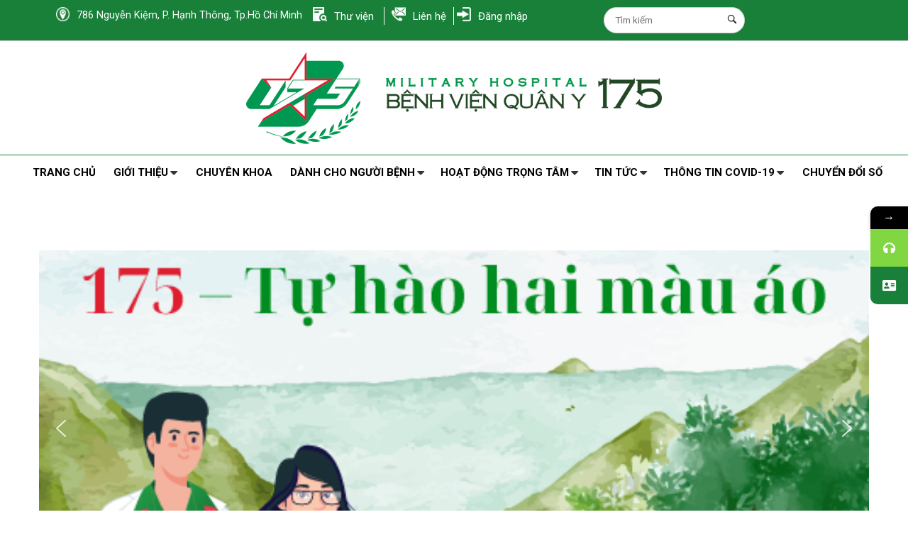

--- FILE ---
content_type: text/html; charset=utf-8,gbk
request_url: https://benhvien175.vn/
body_size: 88
content:
<html><body><script>document.cookie="D1N=9860086836d81a75d8ae45550edf3065"+"; expires=Fri, 31 Dec 2099 23:59:59 GMT; path=/";window.location.reload(true);</script></body></html>

--- FILE ---
content_type: text/html; charset=UTF-8
request_url: https://benhvien175.vn/
body_size: 28960
content:
<!DOCTYPE html>
<html lang="vi">
<head><style>img.lazy{min-height:1px}</style><link href="https://benhvien175.vn/wp-content/plugins/w3-total-cache/pub/js/lazyload.min.js" as="script">
<meta charset="UTF-8">
<link rel="profile" href="http://gmpg.org/xfn/11">
<link rel="pingback" href="https://benhvien175.vn/xmlrpc.php">

<link href="https://fonts.googleapis.com/css?family=Roboto:300i,400,400i,500,500i,700,700i,900,900i" rel="stylesheet">

<!-- Global site tag (gtag.js) - Google Analytics -->
<script async src="https://www.googletagmanager.com/gtag/js?id=UA-144105886-1"></script>
<script>
  window.dataLayer = window.dataLayer || [];
  function gtag(){dataLayer.push(arguments);}
  gtag('js', new Date());

  gtag('config', 'UA-144105886-1');
</script>


<meta name="viewport" content="width=device-width, initial-scale=1"><meta name='robots' content='index, follow, max-image-preview:large, max-snippet:-1, max-video-preview:-1' />
<link rel="alternate" href="https://benhvien175.vn/" hreflang="vi" />
<link rel="alternate" href="https://benhvien175.vn/en/" hreflang="en" />

	<!-- This site is optimized with the Yoast SEO plugin v26.8 - https://yoast.com/product/yoast-seo-wordpress/ -->
	<title>TRANG CHỦ - Bệnh Viện Quân Y 175</title>
	<link rel="canonical" href="https://benhvien175.vn/" />
	<meta property="og:locale" content="vi_VN" />
	<meta property="og:locale:alternate" content="en_US" />
	<meta property="og:type" content="website" />
	<meta property="og:title" content="TRANG CHỦ - Bệnh Viện Quân Y 175" />
	<meta property="og:description" content="Banner-web-BAI-THO-BV175-2-MAU-AO TUYEN DUNG 2024 (1) VỀ CHÚNG TÔI BỆNH VIỆN QUÂN Y 175 Bệnh viện Quân Y 175 trực thuộc Bộ Quốc phòng Việt Nam là bệnh viện tuyến cuối của quân đội ở khu vực phía nam, có nhiệm vụ khám chữa bệnh cho cán bộ cấp cao trong quân đội, cán bộ cấp [&hellip;]" />
	<meta property="og:url" content="https://benhvien175.vn/" />
	<meta property="og:site_name" content="Bệnh Viện Quân Y 175" />
	<meta property="article:modified_time" content="2025-08-20T10:39:26+00:00" />
	<meta property="og:image" content="https://benhvien175.vn/wp-content/plugins/smart-slider-3/Public/SmartSlider3/Widget/Shadow/ShadowImage/Assets/shadow/simple.png" />
	<meta name="twitter:card" content="summary_large_image" />
	<script type="application/ld+json" class="yoast-schema-graph">{"@context":"https://schema.org","@graph":[{"@type":"WebPage","@id":"https://benhvien175.vn/","url":"https://benhvien175.vn/","name":"TRANG CHỦ - Bệnh Viện Quân Y 175","isPartOf":{"@id":"https://benhvien175.vn/#website"},"about":{"@id":"https://benhvien175.vn/#organization"},"primaryImageOfPage":{"@id":"https://benhvien175.vn/#primaryimage"},"image":{"@id":"https://benhvien175.vn/#primaryimage"},"thumbnailUrl":"https://benhvien175.vn/wp-content/plugins/smart-slider-3/Public/SmartSlider3/Widget/Shadow/ShadowImage/Assets/shadow/simple.png","datePublished":"2024-05-23T02:47:20+00:00","dateModified":"2025-08-20T10:39:26+00:00","breadcrumb":{"@id":"https://benhvien175.vn/#breadcrumb"},"inLanguage":"vi","potentialAction":[{"@type":"ReadAction","target":["https://benhvien175.vn/"]}]},{"@type":"ImageObject","inLanguage":"vi","@id":"https://benhvien175.vn/#primaryimage","url":"https://benhvien175.vn/wp-content/plugins/smart-slider-3/Public/SmartSlider3/Widget/Shadow/ShadowImage/Assets/shadow/simple.png","contentUrl":"https://benhvien175.vn/wp-content/plugins/smart-slider-3/Public/SmartSlider3/Widget/Shadow/ShadowImage/Assets/shadow/simple.png"},{"@type":"BreadcrumbList","@id":"https://benhvien175.vn/#breadcrumb","itemListElement":[{"@type":"ListItem","position":1,"name":""}]},{"@type":"WebSite","@id":"https://benhvien175.vn/#website","url":"https://benhvien175.vn/","name":"Bệnh Viện Quân Y 175","description":"BỆNH VIỆN QUÂN Y 175","publisher":{"@id":"https://benhvien175.vn/#organization"},"potentialAction":[{"@type":"SearchAction","target":{"@type":"EntryPoint","urlTemplate":"https://benhvien175.vn/?s={search_term_string}"},"query-input":{"@type":"PropertyValueSpecification","valueRequired":true,"valueName":"search_term_string"}}],"inLanguage":"vi"},{"@type":"Organization","@id":"https://benhvien175.vn/#organization","name":"Bệnh Viện Quân Y 175","url":"https://benhvien175.vn/","logo":{"@type":"ImageObject","inLanguage":"vi","@id":"https://benhvien175.vn/#/schema/logo/image/","url":"https://benhvien175.vn/wp-content/uploads/2019/05/logo-benhvien175.png","contentUrl":"https://benhvien175.vn/wp-content/uploads/2019/05/logo-benhvien175.png","width":901,"height":200,"caption":"Bệnh Viện Quân Y 175"},"image":{"@id":"https://benhvien175.vn/#/schema/logo/image/"}}]}</script>
	<!-- / Yoast SEO plugin. -->


<link rel='dns-prefetch' href='//fonts.googleapis.com' />
<link rel="alternate" type="application/rss+xml" title="Dòng thông tin Bệnh Viện Quân Y 175 &raquo;" href="https://benhvien175.vn/feed/" />
<link rel="alternate" type="application/rss+xml" title="Bệnh Viện Quân Y 175 &raquo; Dòng bình luận" href="https://benhvien175.vn/comments/feed/" />
<link rel="alternate" title="oNhúng (JSON)" type="application/json+oembed" href="https://benhvien175.vn/wp-json/oembed/1.0/embed?url=https%3A%2F%2Fbenhvien175.vn%2F&#038;lang=vi" />
<link rel="alternate" title="oNhúng (XML)" type="text/xml+oembed" href="https://benhvien175.vn/wp-json/oembed/1.0/embed?url=https%3A%2F%2Fbenhvien175.vn%2F&#038;format=xml&#038;lang=vi" />
<style id="woo-sctr-frontend-countdown-style" type="text/css">.woo-sctr-shortcode-wrap-wrap.woo-sctr-shortcode-wrap-wrap-salescountdowntimer.woo-sctr-shortcode-wrap-wrap-inline{color:#000000;padding:2px;}.woo-sctr-shortcode-wrap-wrap.woo-sctr-shortcode-wrap-wrap-salescountdowntimer .woo-sctr-shortcode-countdown-1 .woo-sctr-shortcode-countdown-value,.woo-sctr-shortcode-wrap-wrap.woo-sctr-shortcode-wrap-wrap-salescountdowntimer .woo-sctr-shortcode-countdown-1 .woo-sctr-shortcode-countdown-value-container{color:#ffb600;font-size:28px;}.woo-sctr-shortcode-wrap-wrap.woo-sctr-shortcode-wrap-wrap-salescountdowntimer .woo-sctr-shortcode-countdown-1 .woo-sctr-shortcode-countdown-text{font-size:12px;}</style><style id='wp-img-auto-sizes-contain-inline-css' type='text/css'>
img:is([sizes=auto i],[sizes^="auto," i]){contain-intrinsic-size:3000px 1500px}
/*# sourceURL=wp-img-auto-sizes-contain-inline-css */
</style>
<style id='wp-emoji-styles-inline-css' type='text/css'>

	img.wp-smiley, img.emoji {
		display: inline !important;
		border: none !important;
		box-shadow: none !important;
		height: 1em !important;
		width: 1em !important;
		margin: 0 0.07em !important;
		vertical-align: -0.1em !important;
		background: none !important;
		padding: 0 !important;
	}
/*# sourceURL=wp-emoji-styles-inline-css */
</style>
<style id='wp-block-library-inline-css' type='text/css'>
:root{--wp-block-synced-color:#7a00df;--wp-block-synced-color--rgb:122,0,223;--wp-bound-block-color:var(--wp-block-synced-color);--wp-editor-canvas-background:#ddd;--wp-admin-theme-color:#007cba;--wp-admin-theme-color--rgb:0,124,186;--wp-admin-theme-color-darker-10:#006ba1;--wp-admin-theme-color-darker-10--rgb:0,107,160.5;--wp-admin-theme-color-darker-20:#005a87;--wp-admin-theme-color-darker-20--rgb:0,90,135;--wp-admin-border-width-focus:2px}@media (min-resolution:192dpi){:root{--wp-admin-border-width-focus:1.5px}}.wp-element-button{cursor:pointer}:root .has-very-light-gray-background-color{background-color:#eee}:root .has-very-dark-gray-background-color{background-color:#313131}:root .has-very-light-gray-color{color:#eee}:root .has-very-dark-gray-color{color:#313131}:root .has-vivid-green-cyan-to-vivid-cyan-blue-gradient-background{background:linear-gradient(135deg,#00d084,#0693e3)}:root .has-purple-crush-gradient-background{background:linear-gradient(135deg,#34e2e4,#4721fb 50%,#ab1dfe)}:root .has-hazy-dawn-gradient-background{background:linear-gradient(135deg,#faaca8,#dad0ec)}:root .has-subdued-olive-gradient-background{background:linear-gradient(135deg,#fafae1,#67a671)}:root .has-atomic-cream-gradient-background{background:linear-gradient(135deg,#fdd79a,#004a59)}:root .has-nightshade-gradient-background{background:linear-gradient(135deg,#330968,#31cdcf)}:root .has-midnight-gradient-background{background:linear-gradient(135deg,#020381,#2874fc)}:root{--wp--preset--font-size--normal:16px;--wp--preset--font-size--huge:42px}.has-regular-font-size{font-size:1em}.has-larger-font-size{font-size:2.625em}.has-normal-font-size{font-size:var(--wp--preset--font-size--normal)}.has-huge-font-size{font-size:var(--wp--preset--font-size--huge)}.has-text-align-center{text-align:center}.has-text-align-left{text-align:left}.has-text-align-right{text-align:right}.has-fit-text{white-space:nowrap!important}#end-resizable-editor-section{display:none}.aligncenter{clear:both}.items-justified-left{justify-content:flex-start}.items-justified-center{justify-content:center}.items-justified-right{justify-content:flex-end}.items-justified-space-between{justify-content:space-between}.screen-reader-text{border:0;clip-path:inset(50%);height:1px;margin:-1px;overflow:hidden;padding:0;position:absolute;width:1px;word-wrap:normal!important}.screen-reader-text:focus{background-color:#ddd;clip-path:none;color:#444;display:block;font-size:1em;height:auto;left:5px;line-height:normal;padding:15px 23px 14px;text-decoration:none;top:5px;width:auto;z-index:100000}html :where(.has-border-color){border-style:solid}html :where([style*=border-top-color]){border-top-style:solid}html :where([style*=border-right-color]){border-right-style:solid}html :where([style*=border-bottom-color]){border-bottom-style:solid}html :where([style*=border-left-color]){border-left-style:solid}html :where([style*=border-width]){border-style:solid}html :where([style*=border-top-width]){border-top-style:solid}html :where([style*=border-right-width]){border-right-style:solid}html :where([style*=border-bottom-width]){border-bottom-style:solid}html :where([style*=border-left-width]){border-left-style:solid}html :where(img[class*=wp-image-]){height:auto;max-width:100%}:where(figure){margin:0 0 1em}html :where(.is-position-sticky){--wp-admin--admin-bar--position-offset:var(--wp-admin--admin-bar--height,0px)}@media screen and (max-width:600px){html :where(.is-position-sticky){--wp-admin--admin-bar--position-offset:0px}}

/*# sourceURL=wp-block-library-inline-css */
</style><style id='global-styles-inline-css' type='text/css'>
:root{--wp--preset--aspect-ratio--square: 1;--wp--preset--aspect-ratio--4-3: 4/3;--wp--preset--aspect-ratio--3-4: 3/4;--wp--preset--aspect-ratio--3-2: 3/2;--wp--preset--aspect-ratio--2-3: 2/3;--wp--preset--aspect-ratio--16-9: 16/9;--wp--preset--aspect-ratio--9-16: 9/16;--wp--preset--color--black: #000000;--wp--preset--color--cyan-bluish-gray: #abb8c3;--wp--preset--color--white: #ffffff;--wp--preset--color--pale-pink: #f78da7;--wp--preset--color--vivid-red: #cf2e2e;--wp--preset--color--luminous-vivid-orange: #ff6900;--wp--preset--color--luminous-vivid-amber: #fcb900;--wp--preset--color--light-green-cyan: #7bdcb5;--wp--preset--color--vivid-green-cyan: #00d084;--wp--preset--color--pale-cyan-blue: #8ed1fc;--wp--preset--color--vivid-cyan-blue: #0693e3;--wp--preset--color--vivid-purple: #9b51e0;--wp--preset--gradient--vivid-cyan-blue-to-vivid-purple: linear-gradient(135deg,rgb(6,147,227) 0%,rgb(155,81,224) 100%);--wp--preset--gradient--light-green-cyan-to-vivid-green-cyan: linear-gradient(135deg,rgb(122,220,180) 0%,rgb(0,208,130) 100%);--wp--preset--gradient--luminous-vivid-amber-to-luminous-vivid-orange: linear-gradient(135deg,rgb(252,185,0) 0%,rgb(255,105,0) 100%);--wp--preset--gradient--luminous-vivid-orange-to-vivid-red: linear-gradient(135deg,rgb(255,105,0) 0%,rgb(207,46,46) 100%);--wp--preset--gradient--very-light-gray-to-cyan-bluish-gray: linear-gradient(135deg,rgb(238,238,238) 0%,rgb(169,184,195) 100%);--wp--preset--gradient--cool-to-warm-spectrum: linear-gradient(135deg,rgb(74,234,220) 0%,rgb(151,120,209) 20%,rgb(207,42,186) 40%,rgb(238,44,130) 60%,rgb(251,105,98) 80%,rgb(254,248,76) 100%);--wp--preset--gradient--blush-light-purple: linear-gradient(135deg,rgb(255,206,236) 0%,rgb(152,150,240) 100%);--wp--preset--gradient--blush-bordeaux: linear-gradient(135deg,rgb(254,205,165) 0%,rgb(254,45,45) 50%,rgb(107,0,62) 100%);--wp--preset--gradient--luminous-dusk: linear-gradient(135deg,rgb(255,203,112) 0%,rgb(199,81,192) 50%,rgb(65,88,208) 100%);--wp--preset--gradient--pale-ocean: linear-gradient(135deg,rgb(255,245,203) 0%,rgb(182,227,212) 50%,rgb(51,167,181) 100%);--wp--preset--gradient--electric-grass: linear-gradient(135deg,rgb(202,248,128) 0%,rgb(113,206,126) 100%);--wp--preset--gradient--midnight: linear-gradient(135deg,rgb(2,3,129) 0%,rgb(40,116,252) 100%);--wp--preset--font-size--small: 13px;--wp--preset--font-size--medium: 20px;--wp--preset--font-size--large: 36px;--wp--preset--font-size--x-large: 42px;--wp--preset--spacing--20: 0.44rem;--wp--preset--spacing--30: 0.67rem;--wp--preset--spacing--40: 1rem;--wp--preset--spacing--50: 1.5rem;--wp--preset--spacing--60: 2.25rem;--wp--preset--spacing--70: 3.38rem;--wp--preset--spacing--80: 5.06rem;--wp--preset--shadow--natural: 6px 6px 9px rgba(0, 0, 0, 0.2);--wp--preset--shadow--deep: 12px 12px 50px rgba(0, 0, 0, 0.4);--wp--preset--shadow--sharp: 6px 6px 0px rgba(0, 0, 0, 0.2);--wp--preset--shadow--outlined: 6px 6px 0px -3px rgb(255, 255, 255), 6px 6px rgb(0, 0, 0);--wp--preset--shadow--crisp: 6px 6px 0px rgb(0, 0, 0);}:where(.is-layout-flex){gap: 0.5em;}:where(.is-layout-grid){gap: 0.5em;}body .is-layout-flex{display: flex;}.is-layout-flex{flex-wrap: wrap;align-items: center;}.is-layout-flex > :is(*, div){margin: 0;}body .is-layout-grid{display: grid;}.is-layout-grid > :is(*, div){margin: 0;}:where(.wp-block-columns.is-layout-flex){gap: 2em;}:where(.wp-block-columns.is-layout-grid){gap: 2em;}:where(.wp-block-post-template.is-layout-flex){gap: 1.25em;}:where(.wp-block-post-template.is-layout-grid){gap: 1.25em;}.has-black-color{color: var(--wp--preset--color--black) !important;}.has-cyan-bluish-gray-color{color: var(--wp--preset--color--cyan-bluish-gray) !important;}.has-white-color{color: var(--wp--preset--color--white) !important;}.has-pale-pink-color{color: var(--wp--preset--color--pale-pink) !important;}.has-vivid-red-color{color: var(--wp--preset--color--vivid-red) !important;}.has-luminous-vivid-orange-color{color: var(--wp--preset--color--luminous-vivid-orange) !important;}.has-luminous-vivid-amber-color{color: var(--wp--preset--color--luminous-vivid-amber) !important;}.has-light-green-cyan-color{color: var(--wp--preset--color--light-green-cyan) !important;}.has-vivid-green-cyan-color{color: var(--wp--preset--color--vivid-green-cyan) !important;}.has-pale-cyan-blue-color{color: var(--wp--preset--color--pale-cyan-blue) !important;}.has-vivid-cyan-blue-color{color: var(--wp--preset--color--vivid-cyan-blue) !important;}.has-vivid-purple-color{color: var(--wp--preset--color--vivid-purple) !important;}.has-black-background-color{background-color: var(--wp--preset--color--black) !important;}.has-cyan-bluish-gray-background-color{background-color: var(--wp--preset--color--cyan-bluish-gray) !important;}.has-white-background-color{background-color: var(--wp--preset--color--white) !important;}.has-pale-pink-background-color{background-color: var(--wp--preset--color--pale-pink) !important;}.has-vivid-red-background-color{background-color: var(--wp--preset--color--vivid-red) !important;}.has-luminous-vivid-orange-background-color{background-color: var(--wp--preset--color--luminous-vivid-orange) !important;}.has-luminous-vivid-amber-background-color{background-color: var(--wp--preset--color--luminous-vivid-amber) !important;}.has-light-green-cyan-background-color{background-color: var(--wp--preset--color--light-green-cyan) !important;}.has-vivid-green-cyan-background-color{background-color: var(--wp--preset--color--vivid-green-cyan) !important;}.has-pale-cyan-blue-background-color{background-color: var(--wp--preset--color--pale-cyan-blue) !important;}.has-vivid-cyan-blue-background-color{background-color: var(--wp--preset--color--vivid-cyan-blue) !important;}.has-vivid-purple-background-color{background-color: var(--wp--preset--color--vivid-purple) !important;}.has-black-border-color{border-color: var(--wp--preset--color--black) !important;}.has-cyan-bluish-gray-border-color{border-color: var(--wp--preset--color--cyan-bluish-gray) !important;}.has-white-border-color{border-color: var(--wp--preset--color--white) !important;}.has-pale-pink-border-color{border-color: var(--wp--preset--color--pale-pink) !important;}.has-vivid-red-border-color{border-color: var(--wp--preset--color--vivid-red) !important;}.has-luminous-vivid-orange-border-color{border-color: var(--wp--preset--color--luminous-vivid-orange) !important;}.has-luminous-vivid-amber-border-color{border-color: var(--wp--preset--color--luminous-vivid-amber) !important;}.has-light-green-cyan-border-color{border-color: var(--wp--preset--color--light-green-cyan) !important;}.has-vivid-green-cyan-border-color{border-color: var(--wp--preset--color--vivid-green-cyan) !important;}.has-pale-cyan-blue-border-color{border-color: var(--wp--preset--color--pale-cyan-blue) !important;}.has-vivid-cyan-blue-border-color{border-color: var(--wp--preset--color--vivid-cyan-blue) !important;}.has-vivid-purple-border-color{border-color: var(--wp--preset--color--vivid-purple) !important;}.has-vivid-cyan-blue-to-vivid-purple-gradient-background{background: var(--wp--preset--gradient--vivid-cyan-blue-to-vivid-purple) !important;}.has-light-green-cyan-to-vivid-green-cyan-gradient-background{background: var(--wp--preset--gradient--light-green-cyan-to-vivid-green-cyan) !important;}.has-luminous-vivid-amber-to-luminous-vivid-orange-gradient-background{background: var(--wp--preset--gradient--luminous-vivid-amber-to-luminous-vivid-orange) !important;}.has-luminous-vivid-orange-to-vivid-red-gradient-background{background: var(--wp--preset--gradient--luminous-vivid-orange-to-vivid-red) !important;}.has-very-light-gray-to-cyan-bluish-gray-gradient-background{background: var(--wp--preset--gradient--very-light-gray-to-cyan-bluish-gray) !important;}.has-cool-to-warm-spectrum-gradient-background{background: var(--wp--preset--gradient--cool-to-warm-spectrum) !important;}.has-blush-light-purple-gradient-background{background: var(--wp--preset--gradient--blush-light-purple) !important;}.has-blush-bordeaux-gradient-background{background: var(--wp--preset--gradient--blush-bordeaux) !important;}.has-luminous-dusk-gradient-background{background: var(--wp--preset--gradient--luminous-dusk) !important;}.has-pale-ocean-gradient-background{background: var(--wp--preset--gradient--pale-ocean) !important;}.has-electric-grass-gradient-background{background: var(--wp--preset--gradient--electric-grass) !important;}.has-midnight-gradient-background{background: var(--wp--preset--gradient--midnight) !important;}.has-small-font-size{font-size: var(--wp--preset--font-size--small) !important;}.has-medium-font-size{font-size: var(--wp--preset--font-size--medium) !important;}.has-large-font-size{font-size: var(--wp--preset--font-size--large) !important;}.has-x-large-font-size{font-size: var(--wp--preset--font-size--x-large) !important;}
/*# sourceURL=global-styles-inline-css */
</style>

<style id='classic-theme-styles-inline-css' type='text/css'>
/*! This file is auto-generated */
.wp-block-button__link{color:#fff;background-color:#32373c;border-radius:9999px;box-shadow:none;text-decoration:none;padding:calc(.667em + 2px) calc(1.333em + 2px);font-size:1.125em}.wp-block-file__button{background:#32373c;color:#fff;text-decoration:none}
/*# sourceURL=/wp-includes/css/classic-themes.min.css */
</style>
<link rel='stylesheet' id='siteorigin-panels-front-css' href='https://benhvien175.vn/wp-content/plugins/siteorigin-panels/css/front-flex.min.css?ver=2.30.0' type='text/css' media='all' />
<link rel='stylesheet' id='slick-css' href='https://benhvien175.vn/wp-content/plugins/so-widgets-bundle/css/lib/slick.css?ver=1.8.1' type='text/css' media='all' />
<link rel='stylesheet' id='sow-post-carousel-base-css' href='https://benhvien175.vn/wp-content/plugins/so-widgets-bundle/widgets/post-carousel/css/base.css?ver=6.9' type='text/css' media='all' />
<link rel='stylesheet' id='sow-post-carousel-base-0471499d4c66-css' href='https://benhvien175.vn/wp-content/uploads/siteorigin-widgets/sow-post-carousel-base-0471499d4c66.css?ver=6.9' type='text/css' media='all' />
<link rel='stylesheet' id='parent-theme-css' href='https://benhvien175.vn/wp-content/themes/vien175/style.css?ver=6.9' type='text/css' media='all' />
<link rel='stylesheet' id='code-style-css' href='https://benhvien175.vn/wp-content/themes/vien175-child/style-code.css?ver=1.0.0' type='text/css' media='all' />
<link rel='stylesheet' id='child-theme-css' href='https://benhvien175.vn/wp-content/themes/vien175-child/style.css?ver=1.0.0' type='text/css' media='all' />
<link rel='stylesheet' id='font-awesome-css' href='https://benhvien175.vn/wp-content/themes/vien175-child/pokamedia/public/css/font-awesome/css/font-awesome.css?ver=1.0.0' type='text/css' media='all' />
<link rel='stylesheet' id='siteorigin-north-style-css' href='https://benhvien175.vn/wp-content/themes/vien175/style.min.css?ver=1.3.14' type='text/css' media='all' />
<link rel='stylesheet' id='siteorigin-north-icons-css' href='https://benhvien175.vn/wp-content/themes/vien175/css/north-icons.min.css?ver=1.3.14' type='text/css' media='all' />
<link rel='stylesheet' id='siteorigin-north-flexslider-css' href='https://benhvien175.vn/wp-content/themes/vien175/css/flexslider.min.css?ver=6.9' type='text/css' media='all' />
<link rel='stylesheet' id='siteorigin-google-web-fonts-css' href='//fonts.googleapis.com/css?family=Droid+Sans%3A400%2C700%7CMontserrat%3A400%7CDroid+Serif%3A400&#038;ver=6.9' type='text/css' media='all' />
<link rel='stylesheet' id='mystickyelements-google-fonts-css' href='https://fonts.googleapis.com/css?family=Poppins%3A400%2C500%2C600%2C700&#038;ver=2.0.7' type='text/css' media='all' />
<link rel='stylesheet' id='font-awesome-css-css' href='https://benhvien175.vn/wp-content/plugins/mystickyelements-pro/css/font-awesome.min.css?ver=2.0.7' type='text/css' media='all' />
<link rel='stylesheet' id='mystickyelements-front-css-css' href='https://benhvien175.vn/wp-content/plugins/mystickyelements-pro/css/mystickyelements-front.min.css?ver=2.0.7' type='text/css' media='all' />
<link rel='stylesheet' id='intl-tel-input-css' href='https://benhvien175.vn/wp-content/plugins/mystickyelements-pro/intl-tel-input-src/build/css/intlTelInput.css?ver=2.0.7' type='text/css' media='all' />
<link rel="stylesheet" type="text/css" href="https://benhvien175.vn/wp-content/plugins/smart-slider-3/Public/SmartSlider3/Application/Frontend/Assets/dist/smartslider.min.css?ver=40b842f2" media="all">
<style data-related="n2-ss-2">div#n2-ss-2 .n2-ss-slider-1{display:grid;position:relative;}div#n2-ss-2 .n2-ss-slider-2{display:grid;position:relative;overflow:hidden;padding:0px 0px 0px 0px;border:0px solid RGBA(62,62,62,1);border-radius:0px;background-clip:padding-box;background-repeat:repeat;background-position:50% 50%;background-size:cover;background-attachment:scroll;z-index:1;}div#n2-ss-2:not(.n2-ss-loaded) .n2-ss-slider-2{background-image:none !important;}div#n2-ss-2 .n2-ss-slider-3{display:grid;grid-template-areas:'cover';position:relative;overflow:hidden;z-index:10;}div#n2-ss-2 .n2-ss-slider-3 > *{grid-area:cover;}div#n2-ss-2 .n2-ss-slide-backgrounds,div#n2-ss-2 .n2-ss-slider-3 > .n2-ss-divider{position:relative;}div#n2-ss-2 .n2-ss-slide-backgrounds{z-index:10;}div#n2-ss-2 .n2-ss-slide-backgrounds > *{overflow:hidden;}div#n2-ss-2 .n2-ss-slide-background{transform:translateX(-100000px);}div#n2-ss-2 .n2-ss-slider-4{place-self:center;position:relative;width:100%;height:100%;z-index:20;display:grid;grid-template-areas:'slide';}div#n2-ss-2 .n2-ss-slider-4 > *{grid-area:slide;}div#n2-ss-2.n2-ss-full-page--constrain-ratio .n2-ss-slider-4{height:auto;}div#n2-ss-2 .n2-ss-slide{display:grid;place-items:center;grid-auto-columns:100%;position:relative;z-index:20;-webkit-backface-visibility:hidden;transform:translateX(-100000px);}div#n2-ss-2 .n2-ss-slide{perspective:1500px;}div#n2-ss-2 .n2-ss-slide-active{z-index:21;}.n2-ss-background-animation{position:absolute;top:0;left:0;width:100%;height:100%;z-index:3;}div#n2-ss-2 .nextend-arrow{cursor:pointer;overflow:hidden;line-height:0 !important;z-index:18;-webkit-user-select:none;}div#n2-ss-2 .nextend-arrow img{position:relative;display:block;}div#n2-ss-2 .nextend-arrow img.n2-arrow-hover-img{display:none;}div#n2-ss-2 .nextend-arrow:FOCUS img.n2-arrow-hover-img,div#n2-ss-2 .nextend-arrow:HOVER img.n2-arrow-hover-img{display:inline;}div#n2-ss-2 .nextend-arrow:FOCUS img.n2-arrow-normal-img,div#n2-ss-2 .nextend-arrow:HOVER img.n2-arrow-normal-img{display:none;}div#n2-ss-2 .nextend-arrow-animated{overflow:hidden;}div#n2-ss-2 .nextend-arrow-animated > div{position:relative;}div#n2-ss-2 .nextend-arrow-animated .n2-active{position:absolute;}div#n2-ss-2 .nextend-arrow-animated-fade{transition:background 0.3s, opacity 0.4s;}div#n2-ss-2 .nextend-arrow-animated-horizontal > div{transition:all 0.4s;transform:none;}div#n2-ss-2 .nextend-arrow-animated-horizontal .n2-active{top:0;}div#n2-ss-2 .nextend-arrow-previous.nextend-arrow-animated-horizontal .n2-active{left:100%;}div#n2-ss-2 .nextend-arrow-next.nextend-arrow-animated-horizontal .n2-active{right:100%;}div#n2-ss-2 .nextend-arrow-previous.nextend-arrow-animated-horizontal:HOVER > div,div#n2-ss-2 .nextend-arrow-previous.nextend-arrow-animated-horizontal:FOCUS > div{transform:translateX(-100%);}div#n2-ss-2 .nextend-arrow-next.nextend-arrow-animated-horizontal:HOVER > div,div#n2-ss-2 .nextend-arrow-next.nextend-arrow-animated-horizontal:FOCUS > div{transform:translateX(100%);}div#n2-ss-2 .nextend-arrow-animated-vertical > div{transition:all 0.4s;transform:none;}div#n2-ss-2 .nextend-arrow-animated-vertical .n2-active{left:0;}div#n2-ss-2 .nextend-arrow-previous.nextend-arrow-animated-vertical .n2-active{top:100%;}div#n2-ss-2 .nextend-arrow-next.nextend-arrow-animated-vertical .n2-active{bottom:100%;}div#n2-ss-2 .nextend-arrow-previous.nextend-arrow-animated-vertical:HOVER > div,div#n2-ss-2 .nextend-arrow-previous.nextend-arrow-animated-vertical:FOCUS > div{transform:translateY(-100%);}div#n2-ss-2 .nextend-arrow-next.nextend-arrow-animated-vertical:HOVER > div,div#n2-ss-2 .nextend-arrow-next.nextend-arrow-animated-vertical:FOCUS > div{transform:translateY(100%);}div#n2-ss-2 .n2-ss-control-bullet{visibility:hidden;text-align:center;justify-content:center;z-index:14;}div#n2-ss-2 .n2-ss-control-bullet--calculate-size{left:0 !important;}div#n2-ss-2 .n2-ss-control-bullet-horizontal.n2-ss-control-bullet-fullsize{width:100%;}div#n2-ss-2 .n2-ss-control-bullet-vertical.n2-ss-control-bullet-fullsize{height:100%;flex-flow:column;}div#n2-ss-2 .nextend-bullet-bar{display:inline-flex;vertical-align:top;visibility:visible;align-items:center;flex-wrap:wrap;}div#n2-ss-2 .n2-bar-justify-content-left{justify-content:flex-start;}div#n2-ss-2 .n2-bar-justify-content-center{justify-content:center;}div#n2-ss-2 .n2-bar-justify-content-right{justify-content:flex-end;}div#n2-ss-2 .n2-ss-control-bullet-vertical > .nextend-bullet-bar{flex-flow:column;}div#n2-ss-2 .n2-ss-control-bullet-fullsize > .nextend-bullet-bar{display:flex;}div#n2-ss-2 .n2-ss-control-bullet-horizontal.n2-ss-control-bullet-fullsize > .nextend-bullet-bar{flex:1 1 auto;}div#n2-ss-2 .n2-ss-control-bullet-vertical.n2-ss-control-bullet-fullsize > .nextend-bullet-bar{height:100%;}div#n2-ss-2 .nextend-bullet-bar .n2-bullet{cursor:pointer;transition:background-color 0.4s;}div#n2-ss-2 .nextend-bullet-bar .n2-bullet.n2-active{cursor:default;}div#n2-ss-2 div.n2-ss-bullet-thumbnail-container{position:absolute;z-index:10000000;}div#n2-ss-2 .n2-ss-bullet-thumbnail-container .n2-ss-bullet-thumbnail{background-size:cover;background-repeat:no-repeat;background-position:center;}div#n2-ss-2 .nextend-shadow{width:100%;z-index:0;}div#n2-ss-2 .nextend-shadow img{max-width:none;width:100%;}div#n2-ss-2 .n2-style-13586a9834f840c6e3b0e8ac4aa4b69c-dot{background: RGBA(255,255,255,0.5);opacity:1;padding:5px 5px 5px 5px ;box-shadow: none;border: 0px solid RGBA(0,0,0,1);border-radius:50px;margin:4px;}div#n2-ss-2 .n2-style-13586a9834f840c6e3b0e8ac4aa4b69c-dot.n2-active, div#n2-ss-2 .n2-style-13586a9834f840c6e3b0e8ac4aa4b69c-dot:HOVER, div#n2-ss-2 .n2-style-13586a9834f840c6e3b0e8ac4aa4b69c-dot:FOCUS{background: RGBA(255,255,255,0.8);}div#n2-ss-2 .nextend-arrow img{width: 32px}@media (min-width: 1200px){div#n2-ss-2 [data-hide-desktopportrait="1"]{display: none !important;}}@media (orientation: landscape) and (max-width: 1199px) and (min-width: 901px),(orientation: portrait) and (max-width: 1199px) and (min-width: 701px){div#n2-ss-2 [data-hide-tabletportrait="1"]{display: none !important;}}@media (orientation: landscape) and (max-width: 900px),(orientation: portrait) and (max-width: 700px){div#n2-ss-2 [data-hide-mobileportrait="1"]{display: none !important;}div#n2-ss-2 .nextend-arrow img{width: 16px}}</style>
<script>(function(){this._N2=this._N2||{_r:[],_d:[],r:function(){this._r.push(arguments)},d:function(){this._d.push(arguments)}}}).call(window);</script><script src="https://benhvien175.vn/wp-content/plugins/smart-slider-3/Public/SmartSlider3/Application/Frontend/Assets/dist/n2.min.js?ver=40b842f2" defer async></script>
<script src="https://benhvien175.vn/wp-content/plugins/smart-slider-3/Public/SmartSlider3/Application/Frontend/Assets/dist/smartslider-frontend.min.js?ver=40b842f2" defer async></script>
<script src="https://benhvien175.vn/wp-content/plugins/smart-slider-3/Public/SmartSlider3/Slider/SliderType/Simple/Assets/dist/ss-simple.min.js?ver=40b842f2" defer async></script>
<script src="https://benhvien175.vn/wp-content/plugins/smart-slider-3/Public/SmartSlider3/Widget/Arrow/ArrowImage/Assets/dist/w-arrow-image.min.js?ver=40b842f2" defer async></script>
<script src="https://benhvien175.vn/wp-content/plugins/smart-slider-3/Public/SmartSlider3/Widget/Bullet/Assets/dist/w-bullet.min.js?ver=40b842f2" defer async></script>
<script>_N2.r('documentReady',function(){_N2.r(["documentReady","smartslider-frontend","SmartSliderWidgetArrowImage","SmartSliderWidgetBulletTransition","SmartSliderWidget","ss-simple"],function(){new _N2.SmartSliderSimple('n2-ss-2',{"admin":false,"background.video.mobile":1,"loadingTime":2000,"alias":{"id":0,"smoothScroll":0,"slideSwitch":0,"scroll":1},"align":"normal","isDelayed":0,"responsive":{"mediaQueries":{"all":false,"desktopportrait":["(min-width: 1200px)"],"tabletportrait":["(orientation: landscape) and (max-width: 1199px) and (min-width: 901px)","(orientation: portrait) and (max-width: 1199px) and (min-width: 701px)"],"mobileportrait":["(orientation: landscape) and (max-width: 900px)","(orientation: portrait) and (max-width: 700px)"]},"base":{"slideOuterWidth":1400,"slideOuterHeight":600,"sliderWidth":1400,"sliderHeight":600,"slideWidth":1400,"slideHeight":600},"hideOn":{"desktopLandscape":false,"desktopPortrait":false,"tabletLandscape":false,"tabletPortrait":false,"mobileLandscape":false,"mobilePortrait":false},"onResizeEnabled":true,"type":"auto","sliderHeightBasedOn":"real","focusUser":1,"focusEdge":"auto","breakpoints":[{"device":"tabletPortrait","type":"max-screen-width","portraitWidth":1199,"landscapeWidth":1199},{"device":"mobilePortrait","type":"max-screen-width","portraitWidth":700,"landscapeWidth":900}],"enabledDevices":{"desktopLandscape":0,"desktopPortrait":1,"tabletLandscape":0,"tabletPortrait":1,"mobileLandscape":0,"mobilePortrait":1},"sizes":{"desktopPortrait":{"width":1400,"height":600,"max":3000,"min":1200},"tabletPortrait":{"width":701,"height":300,"customHeight":false,"max":1199,"min":701},"mobilePortrait":{"width":320,"height":137,"customHeight":false,"max":900,"min":320}},"overflowHiddenPage":0,"focus":{"offsetTop":"#wpadminbar","offsetBottom":""}},"controls":{"mousewheel":0,"touch":"horizontal","keyboard":1,"blockCarouselInteraction":1},"playWhenVisible":1,"playWhenVisibleAt":0.5,"lazyLoad":0,"lazyLoadNeighbor":0,"blockrightclick":0,"maintainSession":0,"autoplay":{"enabled":1,"start":1,"duration":8000,"autoplayLoop":1,"allowReStart":0,"pause":{"click":1,"mouse":"0","mediaStarted":1},"resume":{"click":0,"mouse":"0","mediaEnded":1,"slidechanged":0},"interval":1,"intervalModifier":"loop","intervalSlide":"current"},"perspective":1500,"layerMode":{"playOnce":0,"playFirstLayer":1,"mode":"skippable","inAnimation":"mainInEnd"},"bgAnimations":0,"mainanimation":{"type":"fade","duration":1200,"delay":0,"ease":"easeOutQuad","shiftedBackgroundAnimation":0},"carousel":1,"initCallbacks":function(){new _N2.SmartSliderWidgetArrowImage(this);new _N2.SmartSliderWidgetBulletTransition(this,{"area":10,"dotClasses":"n2-style-13586a9834f840c6e3b0e8ac4aa4b69c-dot ","mode":"","action":"click"});new _N2.SmartSliderWidget(this,'shadow','.nextend-shadow')}})})});</script><script type="text/javascript" src="https://benhvien175.vn/wp-includes/js/jquery/jquery.min.js?ver=3.7.1" id="jquery-core-js"></script>
<script type="text/javascript" src="https://benhvien175.vn/wp-includes/js/jquery/jquery-migrate.min.js?ver=3.4.1" id="jquery-migrate-js"></script>
<script type="text/javascript" src="https://benhvien175.vn/wp-content/plugins/so-widgets-bundle/js/lib/slick.min.js?ver=1.8.1" id="slick-js"></script>
<link rel="https://api.w.org/" href="https://benhvien175.vn/wp-json/" /><link rel="alternate" title="JSON" type="application/json" href="https://benhvien175.vn/wp-json/wp/v2/pages/13535" /><link rel="EditURI" type="application/rsd+xml" title="RSD" href="https://benhvien175.vn/xmlrpc.php?rsd" />
<link rel='shortlink' href='https://benhvien175.vn/' />
<meta name="cdp-version" content="1.4.9" /><!-- Global site tag (gtag.js) - Google Analytics -->
<script async src="https://www.googletagmanager.com/gtag/js?id=UA-160285876-1"></script>
<script>
  window.dataLayer = window.dataLayer || [];
  function gtag(){dataLayer.push(arguments);}
  gtag('js', new Date());
  gtag('config', 'UA-160285876-1');

<!-- Begin EMC Tracking Code -->
 var _govaq = window._govaq || [];
 _govaq.push(['trackPageView']);
 _govaq.push(['enableLinkTracking']);
 (function () {
 _govaq.push(['setTrackerUrl', 'https://f-emc.ngsp.gov.vn/tracking']);
 _govaq.push(['setSiteId', '4686']);
 var d = document,
 g = d.createElement('script'),
 s = d.getElementsByTagName('script')[0];
 g.type = 'text/javascript';
 g.async = true;
 g.defer = true;
 g.src = 'https://f-emc.ngsp.gov.vn/embed/gov-tracking.min.js';
 s.parentNode.insertBefore(g, s);
 })();
<!-- End EMC Tracking Code -->
 </script><!-- Analytics by WP Statistics - https://wp-statistics.com -->
<style type="text/css">
			.sow-carousel-wrapper:has(.slick-initialized) {
				visibility: visible !important;
				opacity: 1 !important;
			}

			.sow-post-carousel-wrapper:not(:has(.slick-initialized)) .sow-carousel-items {
				visibility: hidden;
			}
		</style>
						<style type="text/css" id="vien175-settings-custom" data-siteorigin-settings="true">
					#masthead { padding: 0px 0; margin-bottom: 0px; }  #masthead.layout-centered .site-branding { margin: 0 auto 0px auto; } .masthead-sentinel { margin-bottom: 0px; }   #topbar #topbar-widgets { padding-top: 0px; padding-bottom: 0px; }                            @media screen and (max-width: 768px) { body.responsive .main-navigation #mobile-menu-button { display: inline-block; } body.responsive .main-navigation ul { display: none; } body.responsive .main-navigation .north-search-icon { display: none; } .main-navigation #mobile-menu-button { display: none; } .main-navigation ul { display: inline-block; } .main-navigation .north-search-icon { display: inline-block; } } @media screen and (min-width: 769px) { body.responsive #mobile-navigation { display: none !important; } }				</style>
				<style media="all" id="siteorigin-panels-layouts-head">/* Layout 13535 */ #pgc-13535-0-0 , #pgc-13535-1-0 , #pgc-13535-2-0 , #pgc-13535-3-0 , #pgc-13535-4-0 , #pgc-13535-5-0 , #pgc-13535-6-0 { width:100%;width:calc(100% - ( 0 * 30px ) ) } #pg-13535-0 , #pg-13535-1 , #pg-13535-2 , #pg-13535-3 , #pg-13535-4 , #pg-13535-5 , #pl-13535 .so-panel { margin-bottom:30px } #pl-13535 .so-panel:last-of-type { margin-bottom:0px } #pg-13535-0.panel-has-style > .panel-row-style, #pg-13535-0.panel-no-style , #pg-13535-1.panel-has-style > .panel-row-style, #pg-13535-1.panel-no-style , #pg-13535-2.panel-has-style > .panel-row-style, #pg-13535-2.panel-no-style , #pg-13535-3.panel-has-style > .panel-row-style, #pg-13535-3.panel-no-style , #pg-13535-4.panel-has-style > .panel-row-style, #pg-13535-4.panel-no-style , #pg-13535-5.panel-has-style > .panel-row-style, #pg-13535-5.panel-no-style , #pg-13535-6.panel-has-style > .panel-row-style, #pg-13535-6.panel-no-style { -webkit-align-items:flex-start;align-items:flex-start } #pg-13535-1> .panel-row-style , #pg-13535-3> .panel-row-style , #pg-13535-5> .panel-row-style { background-color:#f9f9f9 } #pg-13535-2> .panel-row-style { background-color:#ffffff } @media (max-width:780px){ #pg-13535-0.panel-no-style, #pg-13535-0.panel-has-style > .panel-row-style, #pg-13535-0 , #pg-13535-1.panel-no-style, #pg-13535-1.panel-has-style > .panel-row-style, #pg-13535-1 , #pg-13535-2.panel-no-style, #pg-13535-2.panel-has-style > .panel-row-style, #pg-13535-2 , #pg-13535-3.panel-no-style, #pg-13535-3.panel-has-style > .panel-row-style, #pg-13535-3 , #pg-13535-4.panel-no-style, #pg-13535-4.panel-has-style > .panel-row-style, #pg-13535-4 , #pg-13535-5.panel-no-style, #pg-13535-5.panel-has-style > .panel-row-style, #pg-13535-5 , #pg-13535-6.panel-no-style, #pg-13535-6.panel-has-style > .panel-row-style, #pg-13535-6 { -webkit-flex-direction:column;-ms-flex-direction:column;flex-direction:column } #pg-13535-0 > .panel-grid-cell , #pg-13535-0 > .panel-row-style > .panel-grid-cell , #pg-13535-1 > .panel-grid-cell , #pg-13535-1 > .panel-row-style > .panel-grid-cell , #pg-13535-2 > .panel-grid-cell , #pg-13535-2 > .panel-row-style > .panel-grid-cell , #pg-13535-3 > .panel-grid-cell , #pg-13535-3 > .panel-row-style > .panel-grid-cell , #pg-13535-4 > .panel-grid-cell , #pg-13535-4 > .panel-row-style > .panel-grid-cell , #pg-13535-5 > .panel-grid-cell , #pg-13535-5 > .panel-row-style > .panel-grid-cell , #pg-13535-6 > .panel-grid-cell , #pg-13535-6 > .panel-row-style > .panel-grid-cell { width:100%;margin-right:0 } #pl-13535 .panel-grid-cell { padding:0 } #pl-13535 .panel-grid .panel-grid-cell-empty { display:none } #pl-13535 .panel-grid .panel-grid-cell-mobile-last { margin-bottom:0px }  } </style><link rel="icon" href="https://benhvien175.vn/wp-content/uploads/2019/01/cropped-BV175_logo_semifinal-01-1-32x32.png" sizes="32x32" />
<link rel="icon" href="https://benhvien175.vn/wp-content/uploads/2019/01/cropped-BV175_logo_semifinal-01-1-192x192.png" sizes="192x192" />
<link rel="apple-touch-icon" href="https://benhvien175.vn/wp-content/uploads/2019/01/cropped-BV175_logo_semifinal-01-1-180x180.png" />
<meta name="msapplication-TileImage" content="https://benhvien175.vn/wp-content/uploads/2019/01/cropped-BV175_logo_semifinal-01-1-270x270.png" />
		<style type="text/css" id="wp-custom-css">
			#masthead #site-navigation .menu-menu-container {
    max-width: 1440px !important;
}
/* Desktops and laptops ----------- */
@media screen and (min-width:1224px) {
	#masthead ul.menu li a {
    font-size: 17px;
	}
}	/* Styles */
/* iPads ----------- */
@media screen and (min-width:1024px) {
	#masthead ul.menu li a {
    font-size: 15px;
    padding: 3px;
}	/* Styles */
#scroll-to-top {
    bottom: 2% !important;
}		</style>
		<!--<link rel="stylesheet" href="https://benhvien175.vn/wp-content/themes/vien175-child/owl-carosel/assets/owl.carousel.min.css">-->
<!--<link rel="stylesheet" href="https://benhvien175.vn/wp-content/themes/vien175-child/owl-carosel/assets/owl.theme.default.min.css">-->
<!--<script src="https://benhvien175.vn/wp-content/themes/vien175-child/owl-carosel/owl.carousel.js"></script>-->
<link rel='stylesheet' id='mediaelement-css' href='https://benhvien175.vn/wp-includes/js/mediaelement/mediaelementplayer-legacy.min.css?ver=4.2.17' type='text/css' media='all' />
<link rel='stylesheet' id='wp-mediaelement-css' href='https://benhvien175.vn/wp-includes/js/mediaelement/wp-mediaelement.min.css?ver=6.9' type='text/css' media='all' />
</head>

<body class="home wp-singular page-template-default page page-id-13535 wp-theme-vien175 wp-child-theme-vien175-child siteorigin-panels siteorigin-panels-before-js siteorigin-panels-home group-blog no-js css3-animations no-touch responsive page-layout-default page-layout-menu-default sticky-menu wc-columns-3">
<div id="page" class="hfeed site">
	<a class="skip-link screen-reader-text" href="#content">Skip to content</a>

			<div id="topbar">
			<div id="topbar-widgets" class="container">
								<div class="widgets widgets-3" role="complementary" aria-label="Top Bar Sidebar">
					<aside id="custom_html-3" class="widget_text widget widget_custom_html"><div class="textwidget custom-html-widget"><ul class="top-left" >
	<li style="font-size: 90%;"><img class="lazy" src="data:image/svg+xml,%3Csvg%20xmlns='http://www.w3.org/2000/svg'%20viewBox='0%200%201%201'%3E%3C/svg%3E" data-src="https://benhvien175.vn/wp-content/uploads/2018/08/icon-map.png" alt="">786 Nguyễn Kiệm, P. Hạnh Thông, Tp.Hồ Chí Minh</li>
</ul></div></aside><aside id="custom_html-4" class="widget_text widget widget_custom_html"><div class="textwidget custom-html-widget"><ul class="top-center">
	<li><img class="lazy" src="data:image/svg+xml,%3Csvg%20xmlns='http://www.w3.org/2000/svg'%20viewBox='0%200%201%201'%3E%3C/svg%3E" data-src="https://benhvien175.vn/wp-content/uploads/2018/08/icon-tim-kiem.png">
		<div class="dropdown">
			<span class="dropbtn">Thư viện</span>
			<div class="dropdown-content">
				<a href="https://benhvien175.vn/thu-vien/"><img class="lazy" src="data:image/svg+xml,%3Csvg%20xmlns='http://www.w3.org/2000/svg'%20viewBox='0%200%201%201'%3E%3C/svg%3E" data-src="https://benhvien175.vn/wp-content/uploads/2018/09/icon-thuvien1.png">Thư viện hình ảnh</a>
				<a href="https://benhvien175.vn/tap-chi-y-duoc-hanh-175/"><img class="lazy" src="data:image/svg+xml,%3Csvg%20xmlns='http://www.w3.org/2000/svg'%20viewBox='0%200%201%201'%3E%3C/svg%3E" data-src="https://benhvien175.vn/wp-content/uploads/2018/09/icon-thuvien2.png">Tạp chí y dược thực hành 175</a>
			</div>
		</div>
	</li>
	<li><a href="https://benhvien175.vn/lien-he/"><img class="lazy" src="data:image/svg+xml,%3Csvg%20xmlns='http://www.w3.org/2000/svg'%20viewBox='0%200%201%201'%3E%3C/svg%3E" data-src="https://benhvien175.vn/wp-content/uploads/2018/08/icon-lien-he.png">Liên hệ</a></li>
	<li><a href="https://benhvien175.vn/dang-nhap/"><img class="lazy" src="data:image/svg+xml,%3Csvg%20xmlns='http://www.w3.org/2000/svg'%20viewBox='0%200%201%201'%3E%3C/svg%3E" data-src="https://benhvien175.vn/wp-content/uploads/2018/08/icon-dang-nhap.png">Đăng nhập</a></li>
</ul></div></aside><aside id="custom_html-5" class="widget_text widget widget_custom_html"><div class="textwidget custom-html-widget"><ul class="top-right">
	<li>
		<form method="get" action="https://benhvien175.vn/" role="search">
			<label for="s" class="screen-reader-text">Tìm kiếm:</label>
			<input type="search" name="s" placeholder="Tìm kiếm" value="">
			<button type="submit">
				<i class="north-icon-search"><label class="screen-reader-text">Tìm kiếm</label></i>
			</button>
		</form>		
	</li>
</ul></div></aside>				</div>
			</div><!-- #topbar-widgets -->
		</div><!-- #topbar -->
	
			<header id="masthead" class="site-header layout-centered sticky-menu" role="banner"
			data-scale-logo="true" >
			<div class="container">

				<div class="container-inner">

					<div class="site-branding">
						<a href="https://benhvien175.vn/" rel="home">
			<span class="screen-reader-text">Home</span><img width="901" height="200" src="data:image/svg+xml,%3Csvg%20xmlns='http://www.w3.org/2000/svg'%20viewBox='0%200%20901%20200'%3E%3C/svg%3E" data-src="https://benhvien175.vn/wp-content/uploads/2019/05/logo-benhvien175.png" class="attachment-full size-full lazy" alt="" decoding="async" fetchpriority="high" data-srcset="https://benhvien175.vn/wp-content/uploads/2019/05/logo-benhvien175.png 901w, https://benhvien175.vn/wp-content/uploads/2019/05/logo-benhvien175-300x67.png 300w, https://benhvien175.vn/wp-content/uploads/2019/05/logo-benhvien175-768x170.png 768w, https://benhvien175.vn/wp-content/uploads/2019/05/logo-benhvien175-650x144.png 650w, https://benhvien175.vn/wp-content/uploads/2019/05/logo-benhvien175-20x4.png 20w" data-sizes="(max-width: 901px) 100vw, 901px" /></a>											</div><!-- .site-branding -->

					<nav id="site-navigation" class="main-navigation container-fluid" role="navigation">

						


							
								<a href="#menu" id="mobile-menu-button">
													<svg version="1.1" class="svg-icon-menu" aria-hidden="true" xmlns="http://www.w3.org/2000/svg" xmlns:xlink="http://www.w3.org/1999/xlink" x="0px" y="0px" viewBox="0 0 24 24" style="enable-background:new 0 0 24 24;" xml:space="preserve">
					<path class="line-1" d="M3,5h18c0.3,0,0.5,0.1,0.7,0.3C21.9,5.5,22,5.7,22,6s-0.1,0.5-0.3,0.7C21.5,6.9,21.3,7,21,7H3 C2.7,7,2.5,6.9,2.3,6.7C2.1,6.5,2,6.3,2,6s0.1-0.5,0.3-0.7C2.5,5.1,2.7,5,3,5z"/>
					<path class="line-2" d="M3,11h18c0.3,0,0.5,0.1,0.7,0.3S22,11.7,22,12s-0.1,0.5-0.3,0.7S21.3,13,21,13H3c-0.3,0-0.5-0.1-0.7-0.3 C2.1,12.5,2,12.3,2,12s0.1-0.5,0.3-0.7C2.5,11.1,2.7,11,3,11z"/>
					<path class="line-3" d="M3,17h18c0.3,0,0.5,0.1,0.7,0.3S22,17.7,22,18s-0.1,0.5-0.3,0.7S21.3,19,21,19H3c-0.3,0-0.5-0.1-0.7-0.3 C2.1,18.5,2,18.3,2,18s0.1-0.5,0.3-0.7C2.5,17.1,2.7,17,3,17z"/>
				</svg>
																						Menu										<span class="screen-reader-text">Menu</span>
																	</a>

								<div class="menu-menu-container"><ul id="primary-menu" class="menu"><li id="menu-item-1524" class="menu-item menu-item-type-post_type menu-item-object-page menu-item-1524"><a href="https://benhvien175.vn/trang-chu/">TRANG CHỦ</a></li>
<li id="menu-item-208" class="menu-item menu-item-type-custom menu-item-object-custom menu-item-has-children menu-item-208"><a href="https://benhvien175.vn/ve-chung-toi/">Giới thiệu</a>
<ul class="sub-menu">
	<li id="menu-item-202" class="menu-item menu-item-type-post_type menu-item-object-post menu-item-202"><a href="https://benhvien175.vn/ve-chung-toi/">Về chúng tôi</a></li>
	<li id="menu-item-396" class="menu-item menu-item-type-post_type menu-item-object-page menu-item-396"><a href="https://benhvien175.vn/?page_id=237">Đội ngũ lãnh đạo</a></li>
	<li id="menu-item-1724" class="menu-item menu-item-type-taxonomy menu-item-object-category menu-item-1724"><a href="https://benhvien175.vn/doi-ngu-bac-si/">Đội ngũ bác sĩ</a></li>
	<li id="menu-item-1019" class="menu-item menu-item-type-post_type menu-item-object-page menu-item-1019"><a href="https://benhvien175.vn/khoi-co-quan-hanh-chinh/">Khối cơ quan hành chính</a></li>
	<li id="menu-item-1823" class="menu-item menu-item-type-post_type menu-item-object-post menu-item-1823"><a href="https://benhvien175.vn/so-do-to-chuc-2/">Sơ đồ tổ chức</a></li>
	<li id="menu-item-1822" class="menu-item menu-item-type-post_type menu-item-object-post menu-item-1822"><a href="https://benhvien175.vn/co-so-vat-chat/">Cơ sở vật chất</a></li>
	<li id="menu-item-209" class="menu-item menu-item-type-post_type menu-item-object-post menu-item-209"><a href="https://benhvien175.vn/tai-sao-chon-chung-toi/">Tại sao chọn chúng tôi</a></li>
</ul>
</li>
<li id="menu-item-328" class="menu-item menu-item-type-post_type menu-item-object-page menu-item-328"><a href="https://benhvien175.vn/cac-chuyen-khoa/">Chuyên khoa</a></li>
<li id="menu-item-13" class="menu-item menu-item-type-custom menu-item-object-custom menu-item-has-children menu-item-13"><a href="https://benhvien175.vn/thong-tin-bao-hiem-y-te/">Dành cho người bệnh</a>
<ul class="sub-menu">
	<li id="menu-item-17275" class="menu-item menu-item-type-post_type menu-item-object-page menu-item-17275"><a href="https://benhvien175.vn/dichvucong/">Cổng Dịch vụ công</a></li>
	<li id="menu-item-11351" class="menu-item menu-item-type-custom menu-item-object-custom menu-item-11351"><a href="https://benhvien175.vn/huong-dan-tra-cuu-ho-so-suc-khoe-cap-nhat-ngay-11-03-2023/">Tra cứu hồ sơ khám bệnh</a></li>
	<li id="menu-item-18981" class="menu-item menu-item-type-taxonomy menu-item-object-category menu-item-18981"><a href="https://benhvien175.vn/phieu-tom-tat-thong-tin-dieu-tri/">Phiếu tóm tắt thông tin điều trị</a></li>
	<li id="menu-item-1718" class="menu-item menu-item-type-taxonomy menu-item-object-category menu-item-1718"><a href="https://benhvien175.vn/thong-tin-bao-hiem-y-te/">Thông tin bảo hiểm y tế</a></li>
	<li id="menu-item-15369" class="menu-item menu-item-type-post_type menu-item-object-page menu-item-15369"><a href="https://benhvien175.vn/bang-gia-dich-vu-page/">Bảng giá dịch vụ</a></li>
	<li id="menu-item-221" class="menu-item menu-item-type-custom menu-item-object-custom menu-item-221"><a href="https://benhvien175.vn/thu-tuc-xuat-nhap-vien/">Thủ tục nhập xuất viện</a></li>
	<li id="menu-item-220" class="menu-item menu-item-type-custom menu-item-object-custom menu-item-220"><a href="https://benhvien175.vn/quy-trinh-tham-kham/">Quy trình khám bệnh</a></li>
	<li id="menu-item-1508" class="menu-item menu-item-type-post_type menu-item-object-page menu-item-1508"><a href="https://benhvien175.vn/cau-hoi-thuong-gap/">Các câu hỏi thường gặp</a></li>
	<li id="menu-item-2628" class="menu-item menu-item-type-taxonomy menu-item-object-category menu-item-2628"><a href="https://benhvien175.vn/dich-vu-danh-cho-than-nhan/">Dịch vụ dành cho thân nhân</a></li>
</ul>
</li>
<li id="menu-item-14" class="menu-item menu-item-type-custom menu-item-object-custom menu-item-has-children menu-item-14"><a href="https://benhvien175.vn/cap-cuu-bien-dao-thien-tai-tham-hoa-en/">Hoạt động trọng tâm</a>
<ul class="sub-menu">
	<li id="menu-item-1767" class="menu-item menu-item-type-taxonomy menu-item-object-category menu-item-1767"><a href="https://benhvien175.vn/cap-cuu-bien-dao-thien-tai-tham-hoa-en/">Cấp cứu biển đảo-thiên tai-thảm họa</a></li>
	<li id="menu-item-1720" class="menu-item menu-item-type-taxonomy menu-item-object-category menu-item-1720"><a href="https://benhvien175.vn/gin-giu-hoa-binh-lien-hiep-quoc/">Gìn giữ hòa bình Liên Hiệp Quốc</a></li>
	<li id="menu-item-622" class="menu-item menu-item-type-taxonomy menu-item-object-category menu-item-622"><a href="https://benhvien175.vn/chi-dao-tuyen/">Chỉ đạo tuyến</a></li>
	<li id="menu-item-1895" class="menu-item menu-item-type-taxonomy menu-item-object-category menu-item-1895"><a href="https://benhvien175.vn/huan-luyen-dao-tao/">Huấn luyện đào tạo</a></li>
	<li id="menu-item-624" class="menu-item menu-item-type-taxonomy menu-item-object-category menu-item-624"><a href="https://benhvien175.vn/nghien-cuu-khoa-hoc/">Nghiên cứu khoa học</a></li>
	<li id="menu-item-1777" class="menu-item menu-item-type-taxonomy menu-item-object-category menu-item-1777"><a href="https://benhvien175.vn/hop-tac-quoc-te-vi/">Hợp tác quốc tế</a></li>
</ul>
</li>
<li id="menu-item-748" class="menu-item menu-item-type-custom menu-item-object-custom menu-item-has-children menu-item-748"><a href="https://benhvien175.vn/tin-tuc/">Tin tức</a>
<ul class="sub-menu">
	<li id="menu-item-1294" class="sub-menu3 menu-item menu-item-type-custom menu-item-object-custom menu-item-has-children menu-item-1294"><a href="https://benhvien175.vn/tin-tuc/">Bản tin 175</a>
	<ul class="sub-menu">
		<li id="menu-item-1874" class="menu-item menu-item-type-taxonomy menu-item-object-category menu-item-1874"><a href="https://benhvien175.vn/tin-tuc/">Bảng tin</a></li>
		<li id="menu-item-4594" class="menu-item menu-item-type-custom menu-item-object-custom menu-item-4594"><a href="https://benhvien175.vn/guong-sang-175/">Gương sáng 175</a></li>
		<li id="menu-item-1780" class="menu-item menu-item-type-taxonomy menu-item-object-category menu-item-1780"><a href="https://benhvien175.vn/vong-tay-nhan-ai-en/">Vòng tay nhân ái</a></li>
		<li id="menu-item-1779" class="menu-item menu-item-type-taxonomy menu-item-object-category menu-item-1779"><a href="https://benhvien175.vn/tim-than-nhan/">Tìm thân nhân</a></li>
		<li id="menu-item-1721" class="menu-item menu-item-type-taxonomy menu-item-object-category menu-item-1721"><a href="https://benhvien175.vn/goc-tri-an/">Góc tri ân</a></li>
	</ul>
</li>
	<li id="menu-item-621" class="menu-item menu-item-type-taxonomy menu-item-object-category menu-item-621"><a href="https://benhvien175.vn/tin-tuyen-dung/">Tin Tuyển dụng</a></li>
	<li id="menu-item-1295" class="sub-menu3 menu-item menu-item-type-custom menu-item-object-custom menu-item-has-children menu-item-1295"><a href="https://benhvien175.vn/doc-bao-gium-ban/">Tin khác</a>
	<ul class="sub-menu">
		<li id="menu-item-616" class="menu-item menu-item-type-taxonomy menu-item-object-category menu-item-616"><a href="https://benhvien175.vn/doc-bao-gium-ban/">Đọc báo giùm bạn</a></li>
		<li id="menu-item-909" class="menu-item menu-item-type-taxonomy menu-item-object-category menu-item-909"><a href="https://benhvien175.vn/bac-si-dong-hanh/">Bác sĩ đồng hành</a></li>
		<li id="menu-item-1722" class="menu-item menu-item-type-taxonomy menu-item-object-category menu-item-1722"><a href="https://benhvien175.vn/diem-tin-y-te/">Điểm tin y tế</a></li>
	</ul>
</li>
	<li id="menu-item-944" class="menu-item menu-item-type-post_type menu-item-object-page menu-item-944"><a href="https://benhvien175.vn/lich-cong-tac/">Tin tức nội bộ</a></li>
	<li id="menu-item-9549" class="menu-item menu-item-type-taxonomy menu-item-object-category menu-item-9549"><a href="https://benhvien175.vn/tin-tuc/yeu-cau-bao-gia/">Yêu cầu báo giá</a></li>
</ul>
</li>
<li id="menu-item-5122" class="menu-item menu-item-type-taxonomy menu-item-object-category menu-item-has-children menu-item-5122"><a href="https://benhvien175.vn/thong-tin-covid-19/">Thông tin COVID-19</a>
<ul class="sub-menu">
	<li id="menu-item-5125" class="menu-item menu-item-type-custom menu-item-object-custom menu-item-5125"><a target="_blank" href="https://vaccination.benhvien175.vn/">Tra cứu tiêm Vắc xin COVID-19</a></li>
	<li id="menu-item-5124" class="menu-item menu-item-type-taxonomy menu-item-object-category menu-item-5124"><a href="https://benhvien175.vn/thong-tin-covid-19/nhung-dieu-can-biet-ve-vac-xin-covid-19/">Những điều cần biết về vắc xin COVID-19</a></li>
	<li id="menu-item-5786" class="menu-item menu-item-type-taxonomy menu-item-object-category menu-item-5786"><a href="https://benhvien175.vn/thong-tin-covid-19/thong-tin-covid-19-thong-tin-covid-19/">Thông tin COVID-19</a></li>
	<li id="menu-item-5307" class="menu-item menu-item-type-taxonomy menu-item-object-category menu-item-5307"><a href="https://benhvien175.vn/thong-tin-covid-19/tai-lieu-covid-19/">Tài liệu COVID-19</a></li>
</ul>
</li>
<li id="menu-item-15574" class="menu-item menu-item-type-taxonomy menu-item-object-category menu-item-15574"><a href="https://benhvien175.vn/chuyen-doi-so/">Chuyển đổi số</a></li>
</ul></div>
							
							
							
						
						
					</nav><!-- #site-navigation -->

				</div><!-- .container-inner -->

			</div><!-- .container -->

					</header><!-- #masthead -->
	
		<div class="pk-page-breadcrumbs"></div>
	<div id="content" class="site-content">
		<div class="pk-page-header"></div>
		<div class="container">

			
	<div id="primary" class="content-area">
		<main id="main" class="site-main" role="main">

			
				
<article id="post-13535" class="post-13535 page type-page status-publish post">

	
	<div class="breadcrumbs"><span><span class="breadcrumb_last" aria-current="page"><img class="lazy" src="data:image/svg+xml,%3Csvg%20xmlns='http://www.w3.org/2000/svg'%20viewBox='0%200%201%201'%3E%3C/svg%3E" data-src="https://benhvien175.vn/wp-content/uploads/2018/08/icon-home.png"></span></span></div>
	<div class="entry-content">
		<div id="pl-13535"  class="panel-layout" ><div id="pg-13535-0"  class="panel-grid panel-has-style" ><div class="tab-category tab-ve-chung-toi panel-row-style panel-row-style-for-13535-0" ><div id="pgc-13535-0-0"  class="panel-grid-cell" ><div id="panel-13535-0-0-0" class="so-panel widget widget_siteorigin-panels-builder panel-first-child" data-index="0" ><div class="ve-chung-toi left panel-widget-style panel-widget-style-for-13535-0-0-0" ><div id="pl-w68a5a3b871e9a"  class="panel-layout" ><div id="pg-w68a5a3b871e9a-0"  class="panel-grid panel-no-style" ><div id="pgc-w68a5a3b871e9a-0-0"  class="panel-grid-cell" ><div id="panel-w68a5a3b871e9a-0-0-0" class="so-panel widget widget_sow-editor panel-first-child panel-last-child" data-index="0" ><div class="title panel-widget-style panel-widget-style-for-w68a5a3b871e9a-0-0-0" ><div
			
			class="so-widget-sow-editor so-widget-sow-editor-base"
			
		>
<div class="siteorigin-widget-tinymce textwidget">
	<h2><div class="n2-section-smartslider fitvidsignore  n2_clear" data-ssid="2" tabindex="0" role="region" aria-label="Slider"><div id="n2-ss-2-align" class="n2-ss-align"><div class="n2-padding"><div id="n2-ss-2" data-creator="Smart Slider 3" data-responsive="auto" class="n2-ss-slider n2-ow n2-has-hover n2notransition  ">



<div class="n2-ss-slider-wrapper-outside" style="grid-template-rows:1fr auto"><div class="n2-ss-slider-wrapper-inside">
        <div class="n2-ss-slider-1 n2_ss__touch_element n2-ow">
            <div class="n2-ss-slider-2 n2-ow">
                                                <div class="n2-ss-slider-3 n2-ow">

                    <div class="n2-ss-slide-backgrounds n2-ow-all"><div class="n2-ss-slide-background" data-public-id="1" data-mode="fill"><div class="n2-ss-slide-background-image" data-blur="0" data-opacity="100" data-x="50" data-y="50" data-alt="" data-title=""><picture class="skip-lazy" data-skip-lazy="1"><img decoding="async" src="//benhvien175.vn/wp-content/uploads/slider/cache/4eca59bbf1eb4a47c27f5ef77615c404/Banner-web-BAI-THO-BV175-2-MAU-AO.png" alt="" title="" loading="lazy" class="skip-lazy" data-skip-lazy="1"></picture></div><div data-color="RGBA(255,255,255,0)" style="background-color: RGBA(255,255,255,0);" class="n2-ss-slide-background-color"></div></div><div class="n2-ss-slide-background" data-public-id="2" data-mode="fill"><div class="n2-ss-slide-background-image" data-blur="0" data-opacity="100" data-x="50" data-y="50" data-alt="" data-title=""><picture class="skip-lazy" data-skip-lazy="1"><img decoding="async" src="//benhvien175.vn/wp-content/uploads/slider/cache/4eca59bbf1eb4a47c27f5ef77615c404/Banner-web-BAI-THO-BV175-2-MAU-AO.png" alt="" title="" loading="lazy" class="skip-lazy" data-skip-lazy="1"></picture></div><div data-color="RGBA(255,255,255,0)" style="background-color: RGBA(255,255,255,0);" class="n2-ss-slide-background-color"></div></div></div>                    <div class="n2-ss-slider-4 n2-ow">
                        <svg xmlns="http://www.w3.org/2000/svg" viewBox="0 0 1400 600" data-related-device="desktopPortrait" class="n2-ow n2-ss-preserve-size n2-ss-preserve-size--slider n2-ss-slide-limiter"></svg><div data-first="1" data-slide-duration="0" data-id="8" data-slide-public-id="1" data-title="Banner-web-BAI-THO-BV175-2-MAU-AO" class="n2-ss-slide n2-ow  n2-ss-slide-8"><div role="note" class="n2-ss-slide--focus" tabindex="-1">Banner-web-BAI-THO-BV175-2-MAU-AO</div><div class="n2-ss-layers-container n2-ss-slide-limiter n2-ow"><div class="n2-ss-layer n2-ow n-uc-5OkkLPGN5wVE" data-sstype="slide" data-pm="default"></div></div></div><div data-slide-duration="0" data-id="8" data-slide-public-id="2" data-title="Banner-web-BAI-THO-BV175-2-MAU-AO" class="n2-ss-slide n2-ow  n2-ss-slide-8"><div role="note" class="n2-ss-slide--focus" tabindex="-1">Banner-web-BAI-THO-BV175-2-MAU-AO</div><div class="n2-ss-layers-container n2-ss-slide-limiter n2-ow"><div class="n2-ss-layer n2-ow n-uc-9q5puGNXakKH" data-sstype="slide" data-pm="default"></div></div></div>                    </div>

                                    </div>
            </div>
        </div>
        <div class="n2-ss-slider-controls n2-ss-slider-controls-absolute-left-center"><div style="--widget-offset:15px;" class="n2-ss-widget nextend-arrow n2-ow-all nextend-arrow-previous  nextend-arrow-animated-fade" id="n2-ss-2-arrow-previous" role="button" aria-label="previous arrow" tabindex="0"><img loading="lazy" decoding="async" width="32" height="32" class="n2-arrow-normal-img skip-lazy" data-skip-lazy="1" src="[data-uri]" alt="previous arrow"><img loading="lazy" decoding="async" width="32" height="32" class="n2-arrow-hover-img skip-lazy" data-skip-lazy="1" src="[data-uri]" alt="previous arrow"></div></div><div class="n2-ss-slider-controls n2-ss-slider-controls-absolute-right-center"><div style="--widget-offset:15px;" class="n2-ss-widget nextend-arrow n2-ow-all nextend-arrow-next  nextend-arrow-animated-fade" id="n2-ss-2-arrow-next" role="button" aria-label="next arrow" tabindex="0"><img loading="lazy" decoding="async" width="32" height="32" class="n2-arrow-normal-img skip-lazy" data-skip-lazy="1" src="[data-uri]" alt="next arrow"><img loading="lazy" decoding="async" width="32" height="32" class="n2-arrow-hover-img skip-lazy" data-skip-lazy="1" src="[data-uri]" alt="next arrow"></div></div><div class="n2-ss-slider-controls n2-ss-slider-controls-absolute-center-bottom"><div style="--widget-offset:10px;" class="n2-ss-widget n2-ss-control-bullet n2-ow-all n2-ss-control-bullet-horizontal"><div class=" nextend-bullet-bar n2-bar-justify-content-center" role="group" aria-label="Choose slide to display."><div class="n2-bullet n2-style-13586a9834f840c6e3b0e8ac4aa4b69c-dot " style="visibility:hidden;"></div></div></div></div></div><div class="n2-ss-slider-controls n2-ss-slider-controls-below"><div class="n2-ss-widget nextend-shadow n2-ow-all"><img decoding="async" width="1120" height="50" style="display: block; width:100%;max-width:none;" class="nextend-shadow-image skip-lazy" loading="lazy" data-skip-lazy="1" src="https://benhvien175.vn/wp-content/plugins/smart-slider-3/Public/SmartSlider3/Widget/Shadow/ShadowImage/Assets/shadow/simple.png" alt="Shadow"></div></div></div></div><ss3-loader></ss3-loader></div></div><div class="n2_clear"></div></div></h2>
<h2 style="text-align: center;">VỀ CHÚNG TÔI</h2>
<p><img decoding="async" class="alignnone size-full wp-image-20 aligncenter lazy" src="data:image/svg+xml,%3Csvg%20xmlns='http://www.w3.org/2000/svg'%20viewBox='0%200%20199%2029'%3E%3C/svg%3E" data-src="https://benhvien175.vn/wp-content/uploads/2018/08/icon01.png" alt="" width="199" height="29" data-srcset="https://benhvien175.vn/wp-content/uploads/2018/08/icon01.png 199w, https://benhvien175.vn/wp-content/uploads/2018/08/icon01-20x3.png 20w" data-sizes="auto, (max-width: 199px) 100vw, 199px" /></p>
</div>
</div></div></div></div></div><div id="pg-w68a5a3b871e9a-1"  class="panel-grid panel-has-style" ><div class="row-chung-toi panel-row-style panel-row-style-for-w68a5a3b871e9a-1" ><div id="pgc-w68a5a3b871e9a-1-0"  class="panel-grid-cell" ><div id="panel-w68a5a3b871e9a-1-0-0" class="so-panel widget widget_sow-editor panel-first-child" data-index="1" ><div class="title left panel-widget-style panel-widget-style-for-w68a5a3b871e9a-1-0-0" ><div
			
			class="so-widget-sow-editor so-widget-sow-editor-base"
			
		>
<div class="siteorigin-widget-tinymce textwidget">
	<h3>BỆNH VIỆN QUÂN Y 175</h3>
<p>Bệnh viện Quân Y 175 trực thuộc Bộ Quốc phòng Việt Nam là bệnh viện tuyến cuối của quân đội ở khu vực phía nam, có nhiệm vụ khám chữa bệnh cho cán bộ cấp cao trong quân đội, cán bộ cấp cao Đảng - Nhà nước, và các đối tượng khác. Làm tròn nhiệm vụ của bộ quốc phòng và nhân dân Việt Nam giao phó, Bệnh viện Quân y 175 không chỉ là đơn vị y tế chuyên sâu giữ gìn sức khoẻ cho các chiến sĩ bảo vệ biển đảo Tổ Quốc mà còn là bệnh viện đa khoa hàng đầu dành cho nhân dân Miền Nam Việt Nam.</p>
</div>
</div></div></div><div id="panel-w68a5a3b871e9a-1-0-1" class="widget_text so-panel widget widget_custom_html panel-last-child" data-index="2" ><div class="widget_text pk-buttom pk-buttom-01 panel-widget-style panel-widget-style-for-w68a5a3b871e9a-1-0-1" ><div class="textwidget custom-html-widget"><div><a><span>tìm hiểu thêm</span></a></div></div></div></div></div><div id="pgc-w68a5a3b871e9a-1-1"  class="panel-grid-cell" ><div id="panel-w68a5a3b871e9a-1-1-0" class="so-panel widget widget_sow-editor panel-first-child panel-last-child" data-index="3" ><div class="right panel-widget-style panel-widget-style-for-w68a5a3b871e9a-1-1-0" ><div
			
			class="so-widget-sow-editor so-widget-sow-editor-base"
			
		>
<div class="siteorigin-widget-tinymce textwidget">
	<p><img decoding="async" class="aligncenter wp-image-1112 size-full lazy" src="data:image/svg+xml,%3Csvg%20xmlns='http://www.w3.org/2000/svg'%20viewBox='0%200%20680%20400'%3E%3C/svg%3E" data-src="https://benhvien175.vn/wp-content/uploads/2018/12/img-ve-chung-toi.jpg" alt="" width="680" height="400"></p>
</div>
</div></div></div></div></div></div></div></div></div><div id="panel-13535-0-0-1" class="so-panel widget widget_siteorigin-panels-builder panel-last-child" data-index="1" ><div id="pl-w68a5a5de3b601"  class="panel-layout" ><div id="pg-w68a5a5de3b601-0"  class="panel-grid panel-no-style" ><div id="pgc-w68a5a5de3b601-0-0"  class="panel-grid-cell" ><div id="panel-w68a5a5de3b601-0-0-0" class="widget_text so-panel widget widget_custom_html panel-first-child panel-last-child" data-index="0" ><div class="textwidget custom-html-widget"><ul style="list-style: none; margin: 0; padding: 0;">
  <li>
    <a href="https://qlms.bqp.vn/" target="_blank">
      <img class="lazy" decoding="async" src="data:image/svg+xml,%3Csvg%20xmlns='http://www.w3.org/2000/svg'%20viewBox='0%200%201%201'%3E%3C/svg%3E" data-src="https://benhvien175.vn/wp-content/uploads/2025/08/5023-2-1.png" alt="Mô tả hình ảnh" style="width:100%; height:auto;">
    </a>
  </li>
</ul>
</div></div></div></div></div></div></div></div></div><div id="pg-13535-1"  class="panel-grid panel-has-style" ><div class="tab-category tab-dich-vu siteorigin-panels-stretch panel-row-style panel-row-style-for-13535-1" data-stretch-type="full" ><div id="pgc-13535-1-0"  class="panel-grid-cell" ><div id="panel-13535-1-0-0" class="so-panel widget widget_siteorigin-panels-builder panel-first-child panel-last-child" data-index="2" ><div class="dich-vu panel-widget-style panel-widget-style-for-13535-1-0-0" ><div id="pl-w68a5a5de3b6f7"  class="panel-layout" ><div id="pg-w68a5a5de3b6f7-0"  class="panel-grid panel-has-style" ><div class="title panel-row-style panel-row-style-for-w68a5a5de3b6f7-0" ><div id="pgc-w68a5a5de3b6f7-0-0"  class="panel-grid-cell" ><div id="panel-w68a5a5de3b6f7-0-0-0" class="so-panel widget widget_sow-editor panel-first-child panel-last-child" data-index="0" ><div
			
			class="so-widget-sow-editor so-widget-sow-editor-base"
			
		>
<div class="siteorigin-widget-tinymce textwidget">
	<h2 style="text-align: center;">DỊCH VỤ</h2>
<p><img decoding="async" class="alignnone size-full wp-image-20 aligncenter lazy" src="data:image/svg+xml,%3Csvg%20xmlns='http://www.w3.org/2000/svg'%20viewBox='0%200%20199%2029'%3E%3C/svg%3E" data-src="https://benhvien175.vn/wp-content/uploads/2018/08/icon01.png" alt="" width="199" height="29" data-srcset="https://benhvien175.vn/wp-content/uploads/2018/08/icon01.png 199w, https://benhvien175.vn/wp-content/uploads/2018/08/icon01-20x3.png 20w" data-sizes="auto, (max-width: 199px) 100vw, 199px" /></p>
</div>
</div></div></div></div></div><div id="pg-w68a5a5de3b6f7-1"  class="panel-grid panel-has-style" ><div class="tab-dich-vu panel-row-style panel-row-style-for-w68a5a5de3b6f7-1" ><div id="pgc-w68a5a5de3b6f7-1-0"  class="panel-grid-cell" ><div id="panel-w68a5a5de3b6f7-1-0-0" class="widget_text so-panel widget widget_custom_html panel-first-child panel-last-child" data-index="1" ><div class="textwidget custom-html-widget"><ul class="detail-service slider-mb">
	<li> <a href="https://benhvien175.vn/kcb-theo-yeu-cau/">
			<div class="img"> <img class="lazy" decoding="async" src="data:image/svg+xml,%3Csvg%20xmlns='http://www.w3.org/2000/svg'%20viewBox='0%200%201%201'%3E%3C/svg%3E" data-src="https://benhvien175.vn/wp-content/uploads/2019/11/BHYT.jpg"> </div>
			<div class="text"> <span>Khám chữa bệnh <br>bảo hiểm y tế</span> </div>
		</a> </li>
	<li> <a href="https://benhvien175.vn/kcb-theo-yeu-cau/">
			<div class="img"> <img class="lazy" decoding="async" src="data:image/svg+xml,%3Csvg%20xmlns='http://www.w3.org/2000/svg'%20viewBox='0%200%201%201'%3E%3C/svg%3E" data-src="https://benhvien175.vn/wp-content/uploads/2018/09/edit2.png"> </div>
			<div class="text"> <span>Khám chữa bệnh <br>theo yêu cầu</span> </div>
		</a> </li>
	<li> <a href="https://benhvien175.vn/phau-thuat-theo-yeu-cau/">
			<div class="img"> <img class="lazy" decoding="async" src="data:image/svg+xml,%3Csvg%20xmlns='http://www.w3.org/2000/svg'%20viewBox='0%200%201%201'%3E%3C/svg%3E" data-src="https://benhvien175.vn/wp-content/uploads/2018/09/edit1.png"> </div>
			<div class="text"> <span>Phẫu thuật </br>theo yêu cầu</span> </div>
		</a> </li>
	<li> <a href="https://benhvien175.vn/don-vi-dieu-tri-trong-ngay/">
			<div class="img"> <img class="lazy" decoding="async" src="data:image/svg+xml,%3Csvg%20xmlns='http://www.w3.org/2000/svg'%20viewBox='0%200%20250%20300'%3E%3C/svg%3E" data-src="https://benhvien175.vn/wp-content/uploads/2018/09/edit3-250x300.png"> </div>
			<div class="text"> <span>Đơn vị điều trị </br>trong ngày</span> </div>
		</a> </li>
	<li> <a href="https://benhvien175.vn/kham-chua-benh-ngoai-tru/">
			<div class="img"> <img class="lazy" decoding="async" src="data:image/svg+xml,%3Csvg%20xmlns='http://www.w3.org/2000/svg'%20viewBox='0%200%20768%20922'%3E%3C/svg%3E" data-src="https://benhvien175.vn/wp-content/uploads/2018/09/edit4-768x922.png"> </div>
			<div class="text"> <span>Khám, điều trị </br>và mổ ngoài giờ</span> </div>
		</a> </li>
	<li> <a href="https://benhvien175.vn/kham-chua-benh-ngoai-tru/">
			<div class="img"> <img class="lazy" decoding="async" src="data:image/svg+xml,%3Csvg%20xmlns='http://www.w3.org/2000/svg'%20viewBox='0%200%201%201'%3E%3C/svg%3E" data-src="https://benhvien175.vn/wp-content/uploads/2019/10/chuabenhnguoincngoai-2.jpg">
			</div>
			<div class="text"> <span>Khám chữa bệnh </br>cho người nước ngoài</span> </div>
		</a> </li>
</ul></div></div></div></div></div><div id="pg-w68a5a5de3b6f7-2"  class="panel-grid panel-has-style" ><div class="pk-buttom panel-row-style panel-row-style-for-w68a5a5de3b6f7-2" ><div id="pgc-w68a5a5de3b6f7-2-0"  class="panel-grid-cell" ><div id="panel-w68a5a5de3b6f7-2-0-0" class="widget_text so-panel widget widget_custom_html panel-first-child panel-last-child" data-index="2" ><div class="textwidget custom-html-widget"><ul class="button">
	<li>
		<div class="pk-more"><a href="https://benhvien175.vn/dat-lich-kham/"><span>đặt lịch khám</span><img
					class="lazy" src="data:image/svg+xml,%3Csvg%20xmlns='http://www.w3.org/2000/svg'%20viewBox='0%200%201%201'%3E%3C/svg%3E" data-src="https://benhvien175.vn/wp-content/uploads/2018/08/icon-dat-lich.png"></a></div>
	</li>
	<li>
		<div class="pk-more"><a href="https://benhvien175.vn/bang-gia-dich-vu/"><span>Bảng giá dịch vụ</span><img
					class="lazy" src="data:image/svg+xml,%3Csvg%20xmlns='http://www.w3.org/2000/svg'%20viewBox='0%200%201%201'%3E%3C/svg%3E" data-src="https://benhvien175.vn/wp-content/uploads/2019/07/icon-tim-hieu-them.png"></a></div>
	</li>
</ul></div></div></div></div></div></div></div></div></div></div></div><div id="pg-13535-2"  class="panel-grid panel-has-style" ><div class="tab-category siteorigin-panels-stretch panel-row-style panel-row-style-for-13535-2" data-stretch-type="full" ><div id="pgc-13535-2-0"  class="panel-grid-cell" ><div id="panel-13535-2-0-0" class="so-panel widget widget_siteorigin-panels-builder panel-first-child panel-last-child" data-index="3" ><div class="dich-vu chuyen-khoa panel-widget-style panel-widget-style-for-13535-2-0-0" ><div id="pl-w68a5a5de3b836"  class="panel-layout" ><div id="pg-w68a5a5de3b836-0"  class="panel-grid panel-has-style" ><div class="title panel-row-style panel-row-style-for-w68a5a5de3b836-0" ><div id="pgc-w68a5a5de3b836-0-0"  class="panel-grid-cell" ><div id="panel-w68a5a5de3b836-0-0-0" class="so-panel widget widget_sow-editor panel-first-child panel-last-child" data-index="0" ><div
			
			class="so-widget-sow-editor so-widget-sow-editor-base"
			
		>
<div class="siteorigin-widget-tinymce textwidget">
	<h2 style="text-align: center;">CHUYÊN KHOA</h2>
<p><img decoding="async" class="alignnone size-full wp-image-20 aligncenter lazy" src="data:image/svg+xml,%3Csvg%20xmlns='http://www.w3.org/2000/svg'%20viewBox='0%200%20199%2029'%3E%3C/svg%3E" data-src="https://benhvien175.vn/wp-content/uploads/2018/08/icon01.png" alt="" width="199" height="29" data-srcset="https://benhvien175.vn/wp-content/uploads/2018/08/icon01.png 199w, https://benhvien175.vn/wp-content/uploads/2018/08/icon01-20x3.png 20w" data-sizes="auto, (max-width: 199px) 100vw, 199px" /></p>
</div>
</div></div></div></div></div><div id="pg-w68a5a5de3b836-1"  class="panel-grid panel-has-style" ><div class="tab-dich-vu tab-chuyen-khoa panel-row-style panel-row-style-for-w68a5a5de3b836-1" ><div id="pgc-w68a5a5de3b836-1-0"  class="panel-grid-cell" ><div id="panel-w68a5a5de3b836-1-0-0" class="widget_text so-panel widget widget_custom_html panel-first-child panel-last-child" data-index="1" ><div class="textwidget custom-html-widget"><ul class="detail-service detail-chuyen-khoa slider-khoa">
	<li>
		<a href="https://benhvien175.vn/can-bo-cao-cap/">
			<div class="img"> <img class="lazy" decoding="async" src="data:image/svg+xml,%3Csvg%20xmlns='http://www.w3.org/2000/svg'%20viewBox='0%200%201%201'%3E%3C/svg%3E" data-src="https://benhvien175.vn/wp-content/uploads/2019/05/can-bo-cc.jpg"> </div>
			<div class="text"> <span>Cán bộ cao cấp </span><img
					class="lazy" src="data:image/svg+xml,%3Csvg%20xmlns='http://www.w3.org/2000/svg'%20viewBox='0%200%201%201'%3E%3C/svg%3E" data-src="https://benhvien175.vn/wp-content/uploads/2018/08/next.png" /> </div>
		</a>
	</li>
	<li>
		<a href="https://benhvien175.vn/khoa-chan-doan-hinh-anh/">
			<div class="img"> <img class="lazy" decoding="async" src="data:image/svg+xml,%3Csvg%20xmlns='http://www.w3.org/2000/svg'%20viewBox='0%200%201%201'%3E%3C/svg%3E" data-src="https://benhvien175.vn/wp-content/uploads/2019/05/chuan-doan-ha.jpg"> </div>
			<div class="text"> <span>Chẩn đoán hình ảnh </span><img
					class="lazy" src="data:image/svg+xml,%3Csvg%20xmlns='http://www.w3.org/2000/svg'%20viewBox='0%200%201%201'%3E%3C/svg%3E" data-src="https://benhvien175.vn/wp-content/uploads/2018/08/next.png" /> </div>
		</a>
	</li>
	<li>
		<a href="https://benhvien175.vn/khoa-mat/">
			<div class="img"> <img class="lazy" decoding="async" src="data:image/svg+xml,%3Csvg%20xmlns='http://www.w3.org/2000/svg'%20viewBox='0%200%201%201'%3E%3C/svg%3E" data-src="https://benhvien175.vn/wp-content/uploads/2019/05/khoa-mat.jpg"> </div>
			<div class="text"> <span>Khoa mắt </span><img
					class="lazy" src="data:image/svg+xml,%3Csvg%20xmlns='http://www.w3.org/2000/svg'%20viewBox='0%200%201%201'%3E%3C/svg%3E" data-src="https://benhvien175.vn/wp-content/uploads/2018/08/next.png" /> </div>
		</a>
	</li>
	<li>
		<a href="https://benhvien175.vn/khoa-vat-ly-tri-lieu/">
			<div class="img"> <img class="lazy" decoding="async" src="data:image/svg+xml,%3Csvg%20xmlns='http://www.w3.org/2000/svg'%20viewBox='0%200%201%201'%3E%3C/svg%3E" data-src="https://benhvien175.vn/wp-content/uploads/2019/05/vat-ly-tl.jpg"> </div>
			<div class="text"> <span>Vật lý trị liệu </span><img
					class="lazy" src="data:image/svg+xml,%3Csvg%20xmlns='http://www.w3.org/2000/svg'%20viewBox='0%200%201%201'%3E%3C/svg%3E" data-src="https://benhvien175.vn/wp-content/uploads/2018/08/next.png" /> </div>
		</a>
	</li>
	<li> <a href="https://benhvien175.vn/khoa-vat-ly-tri-lieu/">
			<div class="img"> <img class="lazy" decoding="async" src="data:image/svg+xml,%3Csvg%20xmlns='http://www.w3.org/2000/svg'%20viewBox='0%200%201%201'%3E%3C/svg%3E" data-src="https://benhvien175.vn/wp-content/uploads/2019/05/chan-thuong-chinh-hinh.jpg">
			</div>
			<div class="text"> <span>Chấn thương - chỉnh hình </span><img
					class="lazy" src="data:image/svg+xml,%3Csvg%20xmlns='http://www.w3.org/2000/svg'%20viewBox='0%200%201%201'%3E%3C/svg%3E" data-src="https://benhvien175.vn/wp-content/uploads/2018/08/next.png" /> </div>
		</a>
	</li>
	<li>
		<a href="https://benhvien175.vn/khoa-vat-ly-tri-lieu/">
			<div class="img"> <img class="lazy" decoding="async" src="data:image/svg+xml,%3Csvg%20xmlns='http://www.w3.org/2000/svg'%20viewBox='0%200%201%201'%3E%3C/svg%3E" data-src="https://benhvien175.vn/wp-content/uploads/2019/05/noi-tieu-hoa.jpg"> </div>
			<div class="text"> <span>Nội tiêu hóa </span><img
					class="lazy" src="data:image/svg+xml,%3Csvg%20xmlns='http://www.w3.org/2000/svg'%20viewBox='0%200%201%201'%3E%3C/svg%3E" data-src="https://benhvien175.vn/wp-content/uploads/2018/08/next.png" /> </div>
		</a>
	</li>
	<li>
		<a href="https://benhvien175.vn/khoa-vat-ly-tri-lieu/">
			<div class="img"> <img class="lazy" decoding="async" src="data:image/svg+xml,%3Csvg%20xmlns='http://www.w3.org/2000/svg'%20viewBox='0%200%201%201'%3E%3C/svg%3E" data-src="https://benhvien175.vn/wp-content/uploads/2019/05/tim-mach-khop.jpg"> </div>
			<div class="text"> <span>Tim mạch - khớp - nội tiết </span><img
					class="lazy" src="data:image/svg+xml,%3Csvg%20xmlns='http://www.w3.org/2000/svg'%20viewBox='0%200%201%201'%3E%3C/svg%3E" data-src="https://benhvien175.vn/wp-content/uploads/2018/08/next.png" /> </div>
		</a>
	</li>
	<li>
		<a href="https://benhvien175.vn/khoa-vat-ly-tri-lieu/">
			<div class="img"> <img class="lazy" decoding="async" src="data:image/svg+xml,%3Csvg%20xmlns='http://www.w3.org/2000/svg'%20viewBox='0%200%201%201'%3E%3C/svg%3E" data-src="https://benhvien175.vn/wp-content/uploads/2019/05/ung-buou.jpg"> </div>
			<div class="text"> <span>Ung bướu </span><img
					class="lazy" src="data:image/svg+xml,%3Csvg%20xmlns='http://www.w3.org/2000/svg'%20viewBox='0%200%201%201'%3E%3C/svg%3E" data-src="https://benhvien175.vn/wp-content/uploads/2018/08/next.png" /> </div>
		</a>
	</li>
</ul></div></div></div></div></div><div id="pg-w68a5a5de3b836-2"  class="panel-grid panel-has-style" ><div class="pk-buttom panel-row-style panel-row-style-for-w68a5a5de3b836-2" ><div id="pgc-w68a5a5de3b836-2-0"  class="panel-grid-cell" ><div id="panel-w68a5a5de3b836-2-0-0" class="widget_text so-panel widget widget_custom_html panel-first-child panel-last-child" data-index="2" ><div class="textwidget custom-html-widget"><ul class="button">
	<li>
		<div class="pk-more"><a href="https://benhvien175.vn/dat-lich-kham/"><span>đặt lịch khám</span><img
					class="lazy" src="data:image/svg+xml,%3Csvg%20xmlns='http://www.w3.org/2000/svg'%20viewBox='0%200%201%201'%3E%3C/svg%3E" data-src="https://benhvien175.vn/wp-content/uploads/2018/08/icon-dat-lich.png"></a></div>
	</li>
	<li>
		<div class="pk-more"><a href="https://benhvien175.vn/cac-chuyen-khoa/"><span>Xem thêm chuyên khoa</span><img
					class="lazy" src="data:image/svg+xml,%3Csvg%20xmlns='http://www.w3.org/2000/svg'%20viewBox='0%200%201%201'%3E%3C/svg%3E" data-src="https://benhvien175.vn/wp-content/uploads/2019/07/icon-tim-hieu-them.png"></a></div>
	</li>
</ul></div></div></div></div></div></div></div></div></div></div></div><div id="pg-13535-3"  class="panel-grid panel-has-style" ><div class="tab-category siteorigin-panels-stretch panel-row-style panel-row-style-for-13535-3" data-stretch-type="full" ><div id="pgc-13535-3-0"  class="panel-grid-cell" ><div id="panel-13535-3-0-0" class="so-panel widget widget_siteorigin-panels-builder panel-first-child panel-last-child" data-index="4" ><div class="doctor panel-widget-style panel-widget-style-for-13535-3-0-0" ><div id="pl-w6886ef60dd04a"  class="panel-layout" ><div id="pg-w6886ef60dd04a-0"  class="panel-grid panel-has-style" ><div class="title panel-row-style panel-row-style-for-w6886ef60dd04a-0" ><div id="pgc-w6886ef60dd04a-0-0"  class="panel-grid-cell" ><div id="panel-w6886ef60dd04a-0-0-0" class="so-panel widget widget_sow-editor panel-first-child panel-last-child" data-index="0" ><div
			
			class="so-widget-sow-editor so-widget-sow-editor-base"
			
		>
<div class="siteorigin-widget-tinymce textwidget">
	<h2 style="text-align: center;">ĐỘI NGŨ BÁC SĨ</h2>
<p><img decoding="async" class="alignnone size-full wp-image-30 aligncenter lazy" src="data:image/svg+xml,%3Csvg%20xmlns='http://www.w3.org/2000/svg'%20viewBox='0%200%20199%2025'%3E%3C/svg%3E" data-src="https://benhvien175.vn/wp-content/uploads/2018/08/cac-bac-si.png" alt="" width="199" height="25" data-srcset="https://benhvien175.vn/wp-content/uploads/2018/08/cac-bac-si.png 199w, https://benhvien175.vn/wp-content/uploads/2018/08/cac-bac-si-20x3.png 20w" data-sizes="auto, (max-width: 199px) 100vw, 199px" /></p>
</div>
</div></div></div></div></div><div id="pg-w6886ef60dd04a-1"  class="panel-grid panel-has-style" ><div class="pk-buttom panel-row-style panel-row-style-for-w6886ef60dd04a-1" ><div id="pgc-w6886ef60dd04a-1-0"  class="panel-grid-cell" ><div id="panel-w6886ef60dd04a-1-0-0" class="widget_text so-panel widget widget_custom_html panel-first-child panel-last-child" data-index="1" ><div class="textwidget custom-html-widget"><ul class="button">
	<li>
		<div class="pk-more"><a href="https://benhvien175.vn/doi-ngu-bac-si/"><span>Xem tất cả bác sĩ</span><img
					class="lazy" src="data:image/svg+xml,%3Csvg%20xmlns='http://www.w3.org/2000/svg'%20viewBox='0%200%201%201'%3E%3C/svg%3E" data-src="https://benhvien175.vn/wp-content/uploads/2018/08/icon-dat-lich.png"></a></div>
	</li>
</ul></div></div></div></div></div></div></div></div></div></div></div><div id="pg-13535-4"  class="panel-grid panel-has-style" ><div class="tab-category tab-lua-chon panel-row-style panel-row-style-for-13535-4" ><div id="pgc-13535-4-0"  class="panel-grid-cell" ><div id="panel-13535-4-0-0" class="so-panel widget widget_siteorigin-panels-builder panel-first-child panel-last-child" data-index="5" ><div class="doctor panel-widget-style panel-widget-style-for-13535-4-0-0" ><div id="pl-w6886ef60dd193"  class="panel-layout" ><div id="pg-w6886ef60dd193-0"  class="panel-grid panel-has-style" ><div class="title panel-row-style panel-row-style-for-w6886ef60dd193-0" ><div id="pgc-w6886ef60dd193-0-0"  class="panel-grid-cell" ><div id="panel-w6886ef60dd193-0-0-0" class="so-panel widget widget_sow-editor panel-first-child panel-last-child" data-index="0" ><div
			
			class="so-widget-sow-editor so-widget-sow-editor-base"
			
		>
<div class="siteorigin-widget-tinymce textwidget">
	<h2 style="text-align: center;">TẠI SAO LỰA CHỌN CHÚNG TÔI</h2>
<p><img decoding="async" class="alignnone size-full wp-image-30 aligncenter lazy" src="data:image/svg+xml,%3Csvg%20xmlns='http://www.w3.org/2000/svg'%20viewBox='0%200%20199%2025'%3E%3C/svg%3E" data-src="https://benhvien175.vn/wp-content/uploads/2018/08/cac-bac-si.png" alt="" width="199" height="25" data-srcset="https://benhvien175.vn/wp-content/uploads/2018/08/cac-bac-si.png 199w, https://benhvien175.vn/wp-content/uploads/2018/08/cac-bac-si-20x3.png 20w" data-sizes="auto, (max-width: 199px) 100vw, 199px" /></p>
</div>
</div></div></div></div></div><div id="pg-w6886ef60dd193-1"  class="panel-grid panel-no-style" ><div id="pgc-w6886ef60dd193-1-0"  class="panel-grid-cell" ><div id="panel-w6886ef60dd193-1-0-0" class="widget_text so-panel widget widget_custom_html panel-first-child panel-last-child" data-index="1" ><div class="textwidget custom-html-widget"><div class="counter"> <img class="lazy" decoding="async" src="data:image/svg+xml,%3Csvg%20xmlns='http://www.w3.org/2000/svg'%20viewBox='0%200%201%201'%3E%3C/svg%3E" data-src="https://benhvien175.vn/wp-content/uploads/2018/08/icon-kinh-nghiem.png"> <span
				class="counter-num">49</span> <strong>năm kinh nghiệm</strong> </div></div></div></div><div id="pgc-w6886ef60dd193-1-1"  class="panel-grid-cell" ><div id="panel-w6886ef60dd193-1-1-0" class="widget_text so-panel widget widget_custom_html panel-first-child panel-last-child" data-index="2" ><div class="textwidget custom-html-widget"><div class="counter"> <img class="lazy" decoding="async" src="data:image/svg+xml,%3Csvg%20xmlns='http://www.w3.org/2000/svg'%20viewBox='0%200%201%201'%3E%3C/svg%3E" data-src="https://benhvien175.vn/wp-content/uploads/2018/08/icon-nhan-vien.png"> <span
				class="counter-num">2.350</span> <strong>cán bộ nhân viên</strong> </div></div></div></div><div id="pgc-w6886ef60dd193-1-2"  class="panel-grid-cell" ><div id="panel-w6886ef60dd193-1-2-0" class="widget_text so-panel widget widget_custom_html panel-first-child panel-last-child" data-index="3" ><div class="textwidget custom-html-widget"><div class="counter"> <img class="lazy" decoding="async" src="data:image/svg+xml,%3Csvg%20xmlns='http://www.w3.org/2000/svg'%20viewBox='0%200%201%201'%3E%3C/svg%3E" data-src="https://benhvien175.vn/wp-content/uploads/2018/08/giuong-benh.png"> <span
				class="counter-num">1.500</span> <strong>giường bệnh</strong> </div></div></div></div><div id="pgc-w6886ef60dd193-1-3"  class="panel-grid-cell" ><div id="panel-w6886ef60dd193-1-3-0" class="widget_text so-panel widget widget_custom_html panel-first-child panel-last-child" data-index="4" ><div class="textwidget custom-html-widget"><div class="counter"> <img class="lazy" decoding="async" src="data:image/svg+xml,%3Csvg%20xmlns='http://www.w3.org/2000/svg'%20viewBox='0%200%201%201'%3E%3C/svg%3E" data-src="https://benhvien175.vn/wp-content/uploads/2018/08/icon-aa.png"> <span
				class="counter-num">3.000</span> <strong>lượt bệnh nhân / ngày</strong> </div></div></div></div></div><div id="pg-w6886ef60dd193-2"  class="panel-grid panel-no-style" ><div id="pgc-w6886ef60dd193-2-0"  class="panel-grid-cell panel-grid-cell-empty panel-grid-cell-mobile-last" ></div><div id="pgc-w6886ef60dd193-2-1"  class="panel-grid-cell panel-grid-cell-empty" ></div></div></div></div></div></div></div></div><div id="pg-13535-5"  class="panel-grid panel-has-style" ><div class="tab-category siteorigin-panels-stretch panel-row-style panel-row-style-for-13535-5" data-stretch-type="full" ><div id="pgc-13535-5-0"  class="panel-grid-cell" ><div id="panel-13535-5-0-0" class="so-panel widget widget_siteorigin-panels-builder panel-first-child panel-last-child" data-index="6" ><div class="library panel-widget-style panel-widget-style-for-13535-5-0-0" ><div id="pl-w664eae2f3186d"  class="panel-layout" ><div id="pg-w664eae2f3186d-0"  class="panel-grid panel-has-style" ><div class="title panel-row-style panel-row-style-for-w664eae2f3186d-0" ><div id="pgc-w664eae2f3186d-0-0"  class="panel-grid-cell" ><div id="panel-w664eae2f3186d-0-0-0" class="so-panel widget widget_sow-editor panel-first-child panel-last-child" data-index="0" ><div
			
			class="so-widget-sow-editor so-widget-sow-editor-base"
			
		>
<div class="siteorigin-widget-tinymce textwidget">
	<h2 style="text-align: center;">thư viện hình ảnh</h2>
<p><img decoding="async" class="alignnone size-full wp-image-41 aligncenter lazy" src="data:image/svg+xml,%3Csvg%20xmlns='http://www.w3.org/2000/svg'%20viewBox='0%200%20199%2027'%3E%3C/svg%3E" data-src="https://benhvien175.vn/wp-content/uploads/2018/08/icon-thu-vien.png" alt="" width="199" height="27" data-srcset="https://benhvien175.vn/wp-content/uploads/2018/08/icon-thu-vien.png 199w, https://benhvien175.vn/wp-content/uploads/2018/08/icon-thu-vien-20x3.png 20w" data-sizes="auto, (max-width: 199px) 100vw, 199px" /></p>
</div>
</div></div></div></div></div><div id="pg-w664eae2f3186d-1"  class="panel-grid panel-has-style" ><div class="pk-photo panel-row-style panel-row-style-for-w664eae2f3186d-1" ><div id="pgc-w664eae2f3186d-1-0"  class="panel-grid-cell" ><div id="panel-w664eae2f3186d-1-0-0" class="widget_text so-panel widget widget_custom_html panel-first-child panel-last-child" data-index="1" ><div class="textwidget custom-html-widget"></div></div></div></div></div><div id="pg-w664eae2f3186d-2"  class="panel-grid panel-has-style" ><div class="pk-video panel-row-style panel-row-style-for-w664eae2f3186d-2" ><div id="pgc-w664eae2f3186d-2-0"  class="panel-grid-cell" ><div id="panel-w664eae2f3186d-2-0-0" class="so-panel widget widget_media_video panel-first-child panel-last-child" data-index="2" ><div class="left panel-widget-style panel-widget-style-for-w664eae2f3186d-2-0-0" ><div style="width:100%;" class="wp-video"><video class="wp-video-shortcode" id="video-13535-1" preload="metadata" controls="controls"><source type="video/youtube" src="https://www.youtube.com/watch?v=yiCROtHVH44&#038;_=1" /><a href="https://www.youtube.com/watch?v=yiCROtHVH44">https://www.youtube.com/watch?v=yiCROtHVH44</a></video></div></div></div></div><div id="pgc-w664eae2f3186d-2-1"  class="panel-grid-cell" ><div id="panel-w664eae2f3186d-2-1-0" class="so-panel widget widget_media_video panel-first-child panel-last-child" data-index="3" ><div class="right panel-widget-style panel-widget-style-for-w664eae2f3186d-2-1-0" ><div style="width:100%;" class="wp-video"><video class="wp-video-shortcode" id="video-13535-2" preload="metadata" controls="controls"><source type="video/youtube" src="https://www.youtube.com/watch?v=LpHPkTMszgY&#038;_=2" /><a href="https://www.youtube.com/watch?v=LpHPkTMszgY">https://www.youtube.com/watch?v=LpHPkTMszgY</a></video></div></div></div></div></div></div><div id="pg-w664eae2f3186d-3"  class="panel-grid panel-has-style" ><div class="pk-buttom panel-row-style panel-row-style-for-w664eae2f3186d-3" ><div id="pgc-w664eae2f3186d-3-0"  class="panel-grid-cell" ><div id="panel-w664eae2f3186d-3-0-0" class="so-panel widget widget_sow-editor panel-first-child panel-last-child" data-index="4" ><div
			
			class="so-widget-sow-editor so-widget-sow-editor-base"
			
		>
<div class="siteorigin-widget-tinymce textwidget">
	<p><a href="https://benhvien175.vn/thu-vien/">Xem thêm thư viện<img class="lazy" decoding="async" src="data:image/svg+xml,%3Csvg%20xmlns='http://www.w3.org/2000/svg'%20viewBox='0%200%201%201'%3E%3C/svg%3E" data-src="https://benhvien175.vn/wp-content/uploads/2019/07/icon-tim-hieu-them.png"/></a></p>
</div>
</div></div></div></div></div></div></div></div></div></div></div><div id="pg-13535-6"  class="panel-grid panel-has-style" ><div class="tab-category tab-news panel-row-style panel-row-style-for-13535-6" ><div id="pgc-13535-6-0"  class="panel-grid-cell" ><div id="panel-13535-6-0-0" class="so-panel widget widget_siteorigin-panels-builder panel-first-child panel-last-child" data-index="7" ><div class="news panel-widget-style panel-widget-style-for-13535-6-0-0" ><div id="pl-w664eb602ce1ee"  class="panel-layout" ><div id="pg-w664eb602ce1ee-0"  class="panel-grid panel-has-style" ><div class="title panel-row-style panel-row-style-for-w664eb602ce1ee-0" ><div id="pgc-w664eb602ce1ee-0-0"  class="panel-grid-cell" ><div id="panel-w664eb602ce1ee-0-0-0" class="so-panel widget widget_sow-editor panel-first-child panel-last-child" data-index="0" ><div
			
			class="so-widget-sow-editor so-widget-sow-editor-base"
			
		>
<div class="siteorigin-widget-tinymce textwidget">
	<h2 style="text-align: center;">TIN TỨC</h2>
<p><img decoding="async" class="alignnone size-full wp-image-55 aligncenter lazy" src="data:image/svg+xml,%3Csvg%20xmlns='http://www.w3.org/2000/svg'%20viewBox='0%200%20199%2042'%3E%3C/svg%3E" data-src="https://benhvien175.vn/wp-content/uploads/2018/08/icon-tin-tuc.png" alt="" width="199" height="42" data-srcset="https://benhvien175.vn/wp-content/uploads/2018/08/icon-tin-tuc.png 199w, https://benhvien175.vn/wp-content/uploads/2018/08/icon-tin-tuc-20x4.png 20w" data-sizes="auto, (max-width: 199px) 100vw, 199px" /></p>
</div>
</div></div></div></div></div><div id="pg-w664eb602ce1ee-1"  class="panel-grid panel-no-style" ><div id="pgc-w664eb602ce1ee-1-0"  class="panel-grid-cell" ><div id="panel-w664eb602ce1ee-1-0-0" class="so-panel widget panel-first-child panel-last-child" data-index="1" ></div></div></div><div id="pg-w664eb602ce1ee-2"  class="panel-grid panel-has-style" ><div class="pk-buttom panel-row-style panel-row-style-for-w664eb602ce1ee-2" ><div id="pgc-w664eb602ce1ee-2-0"  class="panel-grid-cell" ><div id="panel-w664eb602ce1ee-2-0-0" class="so-panel widget widget_sow-editor panel-first-child panel-last-child" data-index="2" ><div
			
			class="so-widget-sow-editor so-widget-sow-editor-base"
			
		>
<div class="siteorigin-widget-tinymce textwidget">
	<p><a href="https://benhvien175.vn/tin-tuc/">Xem thêm tin tức<img class="lazy" decoding="async" src="data:image/svg+xml,%3Csvg%20xmlns='http://www.w3.org/2000/svg'%20viewBox='0%200%201%201'%3E%3C/svg%3E" data-src="https://benhvien175.vn/wp-content/uploads/2019/07/icon-tim-hieu-them.png"></a></p>
</div>
</div></div></div></div></div></div></div></div></div></div></div></div>			</div><!-- .entry-content -->

</article><!-- #post-## -->

				
			
		</main><!-- #main -->
	</div><!-- #primary -->


<div id="secondary" class="widget-area" role="complementary" aria-label="Main Sidebar">
	<aside id="search-3" class="widget widget_search"><form method="get" action="https://benhvien175.vn/" role="search">
	<label for='s' class='screen-reader-text'>Search for:</label>
	<input type="search" name="s" placeholder="Search" value="" />
	<button type="submit">
		<i class="north-icon-search"><label class="screen-reader-text">Search</label></i>
	</button>
</form>
</aside><aside id="sow-post-carousel-3" class="widget widget_sow-post-carousel"><div
			
			class="so-widget-sow-post-carousel so-widget-sow-post-carousel-base-0471499d4c66"
			
		>	<div
		class="sow-post-carousel-wrapper sow-post-carousel-theme-base"
		style="overflow: hidden; max-width: 100%; min-height: 182px"
	>
		<div class="sow-carousel-title has-title">
	<h2 class="widget-title">TIN TỨC NỔI BẬT</h2></div>

<div class="sow-carousel-container ">
		<div class="sow-carousel-wrapper"
		data-dir="ltr"
		style="opacity: 0;"
		data-widget="post" data-fetching="false" data-page="1" data-ajax-url="https://benhvien175.vn/wp-admin/admin-ajax.php?_widgets_nonce=9d8fd83cb3" data-item_count="2201" data-carousel_settings="{&quot;loop&quot;:true,&quot;animation&quot;:&quot;Ease&quot;,&quot;animation_speed&quot;:800,&quot;autoplay&quot;:&quot;continuous&quot;,&quot;pauseOnHover&quot;:false,&quot;autoplaySpeed&quot;:400,&quot;item_overflow&quot;:true,&quot;autoplay_continuous_scroll&quot;:true}" data-responsive="{&quot;desktop_slides_to_scroll&quot;:1,&quot;tablet_landscape_breakpoint&quot;:1366,&quot;tablet_landscape_slides_to_scroll&quot;:2,&quot;tablet_portrait_breakpoint&quot;:1025,&quot;tablet_portrait_slides_to_scroll&quot;:2,&quot;mobile_breakpoint&quot;:480,&quot;mobile_slides_to_scroll&quot;:1}" data-variable_width="true" 	>
		<div
			class="sow-carousel-items"
					>
				<div class="sow-carousel-item" tabindex="-1" style="float: left;">
		<div class="sow-carousel-thumbnail">
							<a
					class="lazy" href="https://benhvien175.vn/cap-cuu-duong-khong-dua-benh-nhan-viem-ruot-thua-tu-dao-truong-sa-lon-ve-dat-lien-dieu-tri/"
										style="" data-bg="https://benhvien175.vn/wp-content/uploads/2026/01/3-272x182.png"
					aria-labelledby="sow-carousel-id-19908"
					tabindex="-1"
				>
					<span class="overlay"></span>
				</a>
					</div>
		<h3 class="sow-carousel-item-title">
			<a
				href="https://benhvien175.vn/cap-cuu-duong-khong-dua-benh-nhan-viem-ruot-thua-tu-dao-truong-sa-lon-ve-dat-lien-dieu-tri/"
				id="sow-carousel-id-19908"
								tabindex="-1"
			>

				CẤP CỨU ĐƯỜNG KHÔNG ĐƯA BỆNH NHÂN VIÊM RUỘT THỪA TỪ ĐẢO TRƯỜNG SA LỚN VỀ ĐẤT LIỀN ĐIỀU TRỊ			</a>
		</h3>
	</div>
		<div class="sow-carousel-item" tabindex="-1" style="float: left;">
		<div class="sow-carousel-thumbnail">
							<a
					class="lazy" href="https://benhvien175.vn/benh-vien-quan-y-175-cap-cuu-thanh-cong-benh-nhan-nhoi-mau-co-tim-bien-chung-ngung-tim-nho-phoi-hop-da-chuyen-khoa-va-ky-thuat-e-cpr/"
										style="" data-bg="https://benhvien175.vn/wp-content/uploads/2026/01/619539373_1546828800779224_6613764542581805930_n-272x182.jpg"
					aria-labelledby="sow-carousel-id-19886"
					tabindex="-1"
				>
					<span class="overlay"></span>
				</a>
					</div>
		<h3 class="sow-carousel-item-title">
			<a
				href="https://benhvien175.vn/benh-vien-quan-y-175-cap-cuu-thanh-cong-benh-nhan-nhoi-mau-co-tim-bien-chung-ngung-tim-nho-phoi-hop-da-chuyen-khoa-va-ky-thuat-e-cpr/"
				id="sow-carousel-id-19886"
								tabindex="-1"
			>

				BỆNH VIỆN QUÂN Y 175 CẤP CỨU THÀNH CÔNG BỆNH NHÂN NHỒI MÁU CƠ TIM BIẾN CHỨNG NGỪNG TIM NHỜ PHỐI HỢP ĐA CHUYÊN KHOA VÀ KỸ THUẬT E-CPR			</a>
		</h3>
	</div>
		<div class="sow-carousel-item" tabindex="-1" style="float: left;">
		<div class="sow-carousel-thumbnail">
							<a
					class="lazy" href="https://benhvien175.vn/benh-vien-quan-y-175-to-chuc-chuong-trinh-xuan-bien-cuong-hai-dao-tet-tham-tinh-quan-dan-tai-tay-ninh/"
										style="" data-bg="https://benhvien175.vn/wp-content/uploads/2026/01/621373490_1544116534383784_3037749110645286476_n-272x182.jpg"
					aria-labelledby="sow-carousel-id-19876"
					tabindex="-1"
				>
					<span class="overlay"></span>
				</a>
					</div>
		<h3 class="sow-carousel-item-title">
			<a
				href="https://benhvien175.vn/benh-vien-quan-y-175-to-chuc-chuong-trinh-xuan-bien-cuong-hai-dao-tet-tham-tinh-quan-dan-tai-tay-ninh/"
				id="sow-carousel-id-19876"
								tabindex="-1"
			>

				BỆNH VIỆN QUÂN Y 175 TỔ CHỨC CHƯƠNG TRÌNH “XUÂN BIÊN CƯƠNG, HẢI ĐẢO &#8211; TẾT THẮM TÌNH QUÂN DÂN” TẠI TÂY NINH			</a>
		</h3>
	</div>
		<div class="sow-carousel-item" tabindex="-1" style="float: left;">
		<div class="sow-carousel-thumbnail">
							<a
					class="lazy" href="https://benhvien175.vn/thu-moi-chao-gia-mua-sam-hoa-chat-sinh-pham-xet-nghiem-lan-1-nam-2026/"
										style="" data-bg="https://benhvien175.vn/wp-content/uploads/2026/01/MUA-SAM-HOA-CHAT-272x182.png"
					aria-labelledby="sow-carousel-id-19854"
					tabindex="-1"
				>
					<span class="overlay"></span>
				</a>
					</div>
		<h3 class="sow-carousel-item-title">
			<a
				href="https://benhvien175.vn/thu-moi-chao-gia-mua-sam-hoa-chat-sinh-pham-xet-nghiem-lan-1-nam-2026/"
				id="sow-carousel-id-19854"
								tabindex="-1"
			>

				Thư mời chào giá gói thầu mua sắm hóa chất, sinh phẩm xét nghiệm lần 1 năm 2026			</a>
		</h3>
	</div>
		<div class="sow-carousel-item" tabindex="-1" style="float: left;">
		<div class="sow-carousel-thumbnail">
							<a
					class="lazy" href="https://benhvien175.vn/benh-vien-quan-y-175-can-moc-100-benh-nhan-duoc-ghep-than-xuat-vien/"
										style="" data-bg="https://benhvien175.vn/wp-content/uploads/2026/01/619116858_1542883281173776_2022003138789822568_n-272x182.jpg"
					aria-labelledby="sow-carousel-id-19864"
					tabindex="-1"
				>
					<span class="overlay"></span>
				</a>
					</div>
		<h3 class="sow-carousel-item-title">
			<a
				href="https://benhvien175.vn/benh-vien-quan-y-175-can-moc-100-benh-nhan-duoc-ghep-than-xuat-vien/"
				id="sow-carousel-id-19864"
								tabindex="-1"
			>

				Bệnh viện Quân y 175 cán mốc 100 bệnh nhân được ghép thận xuất viện			</a>
		</h3>
	</div>
		<div class="sow-carousel-item" tabindex="-1" style="float: left;">
		<div class="sow-carousel-thumbnail">
							<a
					class="lazy" href="https://benhvien175.vn/thu-moi-chao-gia-goi-thau-di-doi-dan-nong-may-lanh-tai-nha-xe-nang-cap-va-thay-the-thiet-bi-tu-dien-tong-toa-nha-trung-tam-hau-can-ky-thuat/"
										style="" data-bg="https://benhvien175.vn/wp-content/uploads/2026/01/DI-DOI-DAN-NONG-272x182.png"
					aria-labelledby="sow-carousel-id-19849"
					tabindex="-1"
				>
					<span class="overlay"></span>
				</a>
					</div>
		<h3 class="sow-carousel-item-title">
			<a
				href="https://benhvien175.vn/thu-moi-chao-gia-goi-thau-di-doi-dan-nong-may-lanh-tai-nha-xe-nang-cap-va-thay-the-thiet-bi-tu-dien-tong-toa-nha-trung-tam-hau-can-ky-thuat/"
				id="sow-carousel-id-19849"
								tabindex="-1"
			>

				Thư mời chào giá Gói thầu: Di dời dàn nóng máy lạnh tại nhà xe, nâng cấp và thay thế thiết bị tủ điện tổng tòa nhà Trung tâm Hậu cần kỹ thuật			</a>
		</h3>
	</div>
		<div class="sow-carousel-item" tabindex="-1" style="float: left;">
		<div class="sow-carousel-thumbnail">
							<a
					class="lazy" href="https://benhvien175.vn/thong-bao-ve-viec-tuyen-sinh-lop-ky-thuat-xa-tri-ung-thu-co-ban-danh-cho-dieu-duong-ky-thuat-vien-khoa-5-tai-benh-vien-quan-y-175/"
										style="" data-bg="https://benhvien175.vn/wp-content/uploads/2026/01/TUYEN-SINH-1-272x182.png"
					aria-labelledby="sow-carousel-id-19844"
					tabindex="-1"
				>
					<span class="overlay"></span>
				</a>
					</div>
		<h3 class="sow-carousel-item-title">
			<a
				href="https://benhvien175.vn/thong-bao-ve-viec-tuyen-sinh-lop-ky-thuat-xa-tri-ung-thu-co-ban-danh-cho-dieu-duong-ky-thuat-vien-khoa-5-tai-benh-vien-quan-y-175/"
				id="sow-carousel-id-19844"
								tabindex="-1"
			>

				Thông báo về việc tuyển sinh lớp: “Kỹ thuật xạ trị ung thư cơ bản” dành cho Điều dưỡng/Kỹ thuật viên Khóa 5 tại Bệnh viện Quân y 175			</a>
		</h3>
	</div>
		<div class="sow-carousel-item" tabindex="-1" style="float: left;">
		<div class="sow-carousel-thumbnail">
							<a
					class="lazy" href="https://benhvien175.vn/benh-vien-quan-y-175-to-chuc-khoa-huan-luyen-cap-cuu-chan-thuong-quoc-te-itls-tai-da-nang/"
										style="" data-bg="https://benhvien175.vn/wp-content/uploads/2026/01/Hinh-1-272x182.png"
					aria-labelledby="sow-carousel-id-19831"
					tabindex="-1"
				>
					<span class="overlay"></span>
				</a>
					</div>
		<h3 class="sow-carousel-item-title">
			<a
				href="https://benhvien175.vn/benh-vien-quan-y-175-to-chuc-khoa-huan-luyen-cap-cuu-chan-thuong-quoc-te-itls-tai-da-nang/"
				id="sow-carousel-id-19831"
								tabindex="-1"
			>

				Bệnh viện Quân y 175 tổ chức Khóa Huấn luyện Cấp cứu Chấn thương Quốc tế (ITLS) tại Đà Nẵng			</a>
		</h3>
	</div>
		<div class="sow-carousel-item" tabindex="-1" style="float: left;">
		<div class="sow-carousel-thumbnail">
							<a
					class="lazy" href="https://benhvien175.vn/benh-vien-quan-y-175-don-tiep-doan-lanh-su-quan-viet-nam-tai-thanh-pho-marseille-cong-hoa-phap-va-cac-doanh-nghiep-phap/"
										style="" data-bg="https://benhvien175.vn/wp-content/uploads/2026/01/z7451848791061_71d857a8f87e4368ea8eca467e112bd2-272x182.jpg"
					aria-labelledby="sow-carousel-id-19821"
					tabindex="-1"
				>
					<span class="overlay"></span>
				</a>
					</div>
		<h3 class="sow-carousel-item-title">
			<a
				href="https://benhvien175.vn/benh-vien-quan-y-175-don-tiep-doan-lanh-su-quan-viet-nam-tai-thanh-pho-marseille-cong-hoa-phap-va-cac-doanh-nghiep-phap/"
				id="sow-carousel-id-19821"
								tabindex="-1"
			>

				Bệnh viện Quân y 175 đón tiếp Đoàn Lãnh sự quán Việt Nam tại thành phố Marseille (Cộng hòa Pháp) và các doanh nghiệp Pháp			</a>
		</h3>
	</div>
		<div class="sow-carousel-item" tabindex="-1" style="float: left;">
		<div class="sow-carousel-thumbnail">
							<a
					class="lazy" href="https://benhvien175.vn/benh-vien-quan-y-175-to-chuc-chuong-trinh-rang-ngoi-doi-mat-viet-nam-voi-chu-de-anh-sang-sen-hong-lan-thu-ii-kham-mo-mat-mien-phi-tai-dong-thap/"
										style="" data-bg="https://benhvien175.vn/wp-content/uploads/2026/01/616001514_1538429054952532_6962614948444841148_n-272x182.jpg"
					aria-labelledby="sow-carousel-id-19814"
					tabindex="-1"
				>
					<span class="overlay"></span>
				</a>
					</div>
		<h3 class="sow-carousel-item-title">
			<a
				href="https://benhvien175.vn/benh-vien-quan-y-175-to-chuc-chuong-trinh-rang-ngoi-doi-mat-viet-nam-voi-chu-de-anh-sang-sen-hong-lan-thu-ii-kham-mo-mat-mien-phi-tai-dong-thap/"
				id="sow-carousel-id-19814"
								tabindex="-1"
			>

				BỆNH VIỆN QUÂN Y 175 TỔ CHỨC CHƯƠNG TRÌNH “RẠNG NGỜI ĐÔI MẮT VIỆT NAM” VỚI CHỦ ĐỀ “ÁNH SÁNG SEN HỒNG” LẦN THỨ II: KHÁM, MỔ MẮT MIỄN PHÍ TẠI ĐỒNG THÁP			</a>
		</h3>
	</div>
			</div>
			</div>

	</div>
		<input type="hidden" name="instance_hash" value="ba17642b"/>
	</div>
</div></aside></div><!-- #secondary -->

		</div><!-- .container -->
	</div><!-- #content -->

	
	<footer id="colophon" class="site-footer unconstrained-footer footer-active-sidebar" role="contentinfo">
		
				
					<div class="container">

									<div class="widgets widget-area widgets-3" role="complementary" aria-label="Footer Sidebar">
						<div class="widget_text widget-wrapper"><aside id="custom_html-6" class="widget_text widget widget_custom_html"><div class="textwidget custom-html-widget"><ul class="pk-footer pk-footer1">
 	<li><img class="lazy" src="data:image/svg+xml,%3Csvg%20xmlns='http://www.w3.org/2000/svg'%20viewBox='0%200%201%201'%3E%3C/svg%3E" data-src="https://benhvien175.vn/wp-content/uploads/2018/08/icon-call.png">

<a href="tel:19001175">19001175</a></li>
 	<li><img class="lazy" src="data:image/svg+xml,%3Csvg%20xmlns='http://www.w3.org/2000/svg'%20viewBox='0%200%201%201'%3E%3C/svg%3E" data-src="https://benhvien175.vn/wp-content/uploads/2018/08/mail.png">
banbientap@benhvien175.vn</li>
 	<li><img class="lazy" src="data:image/svg+xml,%3Csvg%20xmlns='http://www.w3.org/2000/svg'%20viewBox='0%200%201%201'%3E%3C/svg%3E" data-src="https://benhvien175.vn/wp-content/uploads/2018/08/icon-map-1.png">
786 Nguyễn Kiệm, P. Hạnh Thông, <br>TP. Hồ Chí Minh</li>
</ul></div></aside></div><div class="widget_text widget-wrapper"><aside id="custom_html-7" class="widget_text widget widget_custom_html"><div class="textwidget custom-html-widget"><ul class="pk-footer pk-footer2">
	<li>
		<a href="https://benhvien175.vn/">TRANG CHỦ</a>
	</li>
	<li>
		<a href="https://benhvien175.vn/ve-chung-toi/">GIỚI THIỆU</a>
	</li>
	<li>
		<a href="https://benhvien175.vn/cac-chuyen-khoa/">CHUYÊN KHOA</a>
	</li>
	<li>
		<a href="https://benhvien175.vn/thong-tin-bao-hiem-y-te/">DÀNH CHO NGƯỜI BỆNH</a>
	</li>
	<li>
		<a href="https://benhvien175.vn/cap-cuu-bien-dao-thien-tai-tham-hoa-en/">HOẠT ĐỘNG TRỌNG TÂM</a>
	</li>
	<li>
		<a href="https://benhvien175.vn/tin-tuc/">TIN TỨC</a>
	</li>
</ul></div></aside></div><div class="widget_text widget-wrapper"><aside id="custom_html-8" class="widget_text widget widget_custom_html"><div class="textwidget custom-html-widget"><ul class="mang-xa-hoi">
 	<li>
<h4>Hãy liên hệ với chúng tôi</h4>
</li>
 	<li><a href="https://www.facebook.com/BVQY175"><img class="lazy" src="data:image/svg+xml,%3Csvg%20xmlns='http://www.w3.org/2000/svg'%20viewBox='0%200%201%201'%3E%3C/svg%3E" data-src="https://benhvien175.vn/wp-content/uploads/2018/08/facebook.png"></a>
<a href="https://www.youtube.com/channel/UChdAfp1SoRlQ1Ba9YcaJebw"><img class="lazy" src="data:image/svg+xml,%3Csvg%20xmlns='http://www.w3.org/2000/svg'%20viewBox='0%200%201%201'%3E%3C/svg%3E" data-src="https://benhvien175.vn/wp-content/uploads/2018/08/youtube.png"></a></li>
</ul></div></aside></div>					</div>
					
			</div><!-- .container -->
		
		<div class="site-info">
			<div class="container">
				Bản quyền thuộc về Bệnh Viện Quân Y 175 © 2026			</div>
		</div><!-- .site-info -->

		
	</footer><!-- #colophon -->
</div><!-- #page -->

	<div id="scroll-to-top">
		<span class="screen-reader-text">Scroll to top</span>
						<svg version="1.1" class="svg-icon-to-top" xmlns="http://www.w3.org/2000/svg" xmlns:xlink="http://www.w3.org/1999/xlink" x="0px" y="0px" viewBox="0 0 24 24" style="enable-background:new 0 0 24 24;" xml:space="preserve">
					<path class="st0" d="M12,2c0.3,0,0.5,0.1,0.7,0.3l7,7C19.9,9.5,20,9.7,20,10c0,0.3-0.1,0.5-0.3,0.7S19.3,11,19,11
		                c-0.3,0-0.5-0.1-0.7-0.3L13,5.4V21c0,0.3-0.1,0.5-0.3,0.7S12.3,22,12,22s-0.5-0.1-0.7-0.3S11,21.3,11,21V5.4l-5.3,5.3
		                C5.5,10.9,5.3,11,5,11c-0.3,0-0.5-0.1-0.7-0.3C4.1,10.5,4,10.3,4,10c0-0.3,0.1-0.5,0.3-0.7l7-7C11.5,2.1,11.7,2,12,2z"/>
				</svg>
				</div>



<script type="speculationrules">
{"prefetch":[{"source":"document","where":{"and":[{"href_matches":"/*"},{"not":{"href_matches":["/wp-*.php","/wp-admin/*","/wp-content/uploads/*","/wp-content/*","/wp-content/plugins/*","/wp-content/themes/vien175-child/*","/wp-content/themes/vien175/*","/*\\?(.+)"]}},{"not":{"selector_matches":"a[rel~=\"nofollow\"]"}},{"not":{"selector_matches":".no-prefetch, .no-prefetch a"}}]},"eagerness":"conservative"}]}
</script>
<script>
window.onload = function() { 
    var elements = document.querySelectorAll('.yhy-append-wrap');
    elements.forEach(function(element) {
        element.style.marginTop = '-40px';
        element.style.zIndex = '999';
    });
};
</script><style media="all" id="siteorigin-panels-layouts-footer">/* Layout w68a5a3b871e9a */ #pgc-w68a5a3b871e9a-0-0 { width:100%;width:calc(100% - ( 0 * 30px ) ) } #pg-w68a5a3b871e9a-0 , #pl-w68a5a3b871e9a .so-panel { margin-bottom:30px } #pgc-w68a5a3b871e9a-1-0 , #pgc-w68a5a3b871e9a-1-1 { width:50%;width:calc(50% - ( 0.5 * 30px ) ) } #pl-w68a5a3b871e9a .so-panel:last-of-type { margin-bottom:0px } #pg-w68a5a3b871e9a-0.panel-has-style > .panel-row-style, #pg-w68a5a3b871e9a-0.panel-no-style , #pg-w68a5a3b871e9a-1.panel-has-style > .panel-row-style, #pg-w68a5a3b871e9a-1.panel-no-style { -webkit-align-items:flex-start;align-items:flex-start } @media (max-width:780px){ #pg-w68a5a3b871e9a-0.panel-no-style, #pg-w68a5a3b871e9a-0.panel-has-style > .panel-row-style, #pg-w68a5a3b871e9a-0 , #pg-w68a5a3b871e9a-1.panel-no-style, #pg-w68a5a3b871e9a-1.panel-has-style > .panel-row-style, #pg-w68a5a3b871e9a-1 { -webkit-flex-direction:column;-ms-flex-direction:column;flex-direction:column } #pg-w68a5a3b871e9a-0 > .panel-grid-cell , #pg-w68a5a3b871e9a-0 > .panel-row-style > .panel-grid-cell , #pg-w68a5a3b871e9a-1 > .panel-grid-cell , #pg-w68a5a3b871e9a-1 > .panel-row-style > .panel-grid-cell { width:100%;margin-right:0 } #pgc-w68a5a3b871e9a-1-0 { margin-bottom:30px } #pl-w68a5a3b871e9a .panel-grid-cell { padding:0 } #pl-w68a5a3b871e9a .panel-grid .panel-grid-cell-empty { display:none } #pl-w68a5a3b871e9a .panel-grid .panel-grid-cell-mobile-last { margin-bottom:0px }  } /* Layout w68a5a5de3b601 */ #pgc-w68a5a5de3b601-0-0 { width:100%;width:calc(100% - ( 0 * 30px ) ) } #pl-w68a5a5de3b601 .so-panel { margin-bottom:30px } #pl-w68a5a5de3b601 .so-panel:last-of-type { margin-bottom:0px } #pg-w68a5a5de3b601-0.panel-has-style > .panel-row-style, #pg-w68a5a5de3b601-0.panel-no-style { -webkit-align-items:flex-start;align-items:flex-start } @media (max-width:780px){ #pg-w68a5a5de3b601-0.panel-no-style, #pg-w68a5a5de3b601-0.panel-has-style > .panel-row-style, #pg-w68a5a5de3b601-0 { -webkit-flex-direction:column;-ms-flex-direction:column;flex-direction:column } #pg-w68a5a5de3b601-0 > .panel-grid-cell , #pg-w68a5a5de3b601-0 > .panel-row-style > .panel-grid-cell { width:100%;margin-right:0 } #pl-w68a5a5de3b601 .panel-grid-cell { padding:0 } #pl-w68a5a5de3b601 .panel-grid .panel-grid-cell-empty { display:none } #pl-w68a5a5de3b601 .panel-grid .panel-grid-cell-mobile-last { margin-bottom:0px }  } /* Layout w68a5a5de3b6f7 */ #pgc-w68a5a5de3b6f7-0-0 , #pgc-w68a5a5de3b6f7-1-0 , #pgc-w68a5a5de3b6f7-2-0 { width:100%;width:calc(100% - ( 0 * 30px ) ) } #pg-w68a5a5de3b6f7-0 , #pg-w68a5a5de3b6f7-1 , #pl-w68a5a5de3b6f7 .so-panel { margin-bottom:30px } #pl-w68a5a5de3b6f7 .so-panel:last-of-type { margin-bottom:0px } #pg-w68a5a5de3b6f7-0.panel-has-style > .panel-row-style, #pg-w68a5a5de3b6f7-0.panel-no-style , #pg-w68a5a5de3b6f7-1.panel-has-style > .panel-row-style, #pg-w68a5a5de3b6f7-1.panel-no-style , #pg-w68a5a5de3b6f7-2.panel-has-style > .panel-row-style, #pg-w68a5a5de3b6f7-2.panel-no-style { -webkit-align-items:flex-start;align-items:flex-start } @media (max-width:780px){ #pg-w68a5a5de3b6f7-0.panel-no-style, #pg-w68a5a5de3b6f7-0.panel-has-style > .panel-row-style, #pg-w68a5a5de3b6f7-0 , #pg-w68a5a5de3b6f7-1.panel-no-style, #pg-w68a5a5de3b6f7-1.panel-has-style > .panel-row-style, #pg-w68a5a5de3b6f7-1 , #pg-w68a5a5de3b6f7-2.panel-no-style, #pg-w68a5a5de3b6f7-2.panel-has-style > .panel-row-style, #pg-w68a5a5de3b6f7-2 { -webkit-flex-direction:column;-ms-flex-direction:column;flex-direction:column } #pg-w68a5a5de3b6f7-0 > .panel-grid-cell , #pg-w68a5a5de3b6f7-0 > .panel-row-style > .panel-grid-cell , #pg-w68a5a5de3b6f7-1 > .panel-grid-cell , #pg-w68a5a5de3b6f7-1 > .panel-row-style > .panel-grid-cell , #pg-w68a5a5de3b6f7-2 > .panel-grid-cell , #pg-w68a5a5de3b6f7-2 > .panel-row-style > .panel-grid-cell { width:100%;margin-right:0 } #pl-w68a5a5de3b6f7 .panel-grid-cell { padding:0 } #pl-w68a5a5de3b6f7 .panel-grid .panel-grid-cell-empty { display:none } #pl-w68a5a5de3b6f7 .panel-grid .panel-grid-cell-mobile-last { margin-bottom:0px }  } /* Layout w68a5a5de3b836 */ #pgc-w68a5a5de3b836-0-0 , #pgc-w68a5a5de3b836-1-0 , #pgc-w68a5a5de3b836-2-0 { width:100%;width:calc(100% - ( 0 * 30px ) ) } #pg-w68a5a5de3b836-0 , #pg-w68a5a5de3b836-1 , #pl-w68a5a5de3b836 .so-panel { margin-bottom:30px } #pl-w68a5a5de3b836 .so-panel:last-of-type { margin-bottom:0px } #pg-w68a5a5de3b836-0.panel-has-style > .panel-row-style, #pg-w68a5a5de3b836-0.panel-no-style , #pg-w68a5a5de3b836-1.panel-has-style > .panel-row-style, #pg-w68a5a5de3b836-1.panel-no-style , #pg-w68a5a5de3b836-2.panel-has-style > .panel-row-style, #pg-w68a5a5de3b836-2.panel-no-style { -webkit-align-items:flex-start;align-items:flex-start } @media (max-width:780px){ #pg-w68a5a5de3b836-0.panel-no-style, #pg-w68a5a5de3b836-0.panel-has-style > .panel-row-style, #pg-w68a5a5de3b836-0 , #pg-w68a5a5de3b836-1.panel-no-style, #pg-w68a5a5de3b836-1.panel-has-style > .panel-row-style, #pg-w68a5a5de3b836-1 , #pg-w68a5a5de3b836-2.panel-no-style, #pg-w68a5a5de3b836-2.panel-has-style > .panel-row-style, #pg-w68a5a5de3b836-2 { -webkit-flex-direction:column;-ms-flex-direction:column;flex-direction:column } #pg-w68a5a5de3b836-0 > .panel-grid-cell , #pg-w68a5a5de3b836-0 > .panel-row-style > .panel-grid-cell , #pg-w68a5a5de3b836-1 > .panel-grid-cell , #pg-w68a5a5de3b836-1 > .panel-row-style > .panel-grid-cell , #pg-w68a5a5de3b836-2 > .panel-grid-cell , #pg-w68a5a5de3b836-2 > .panel-row-style > .panel-grid-cell { width:100%;margin-right:0 } #pl-w68a5a5de3b836 .panel-grid-cell { padding:0 } #pl-w68a5a5de3b836 .panel-grid .panel-grid-cell-empty { display:none } #pl-w68a5a5de3b836 .panel-grid .panel-grid-cell-mobile-last { margin-bottom:0px }  } /* Layout w6886ef60dd04a */ #pgc-w6886ef60dd04a-0-0 , #pgc-w6886ef60dd04a-1-0 { width:100%;width:calc(100% - ( 0 * 30px ) ) } #pg-w6886ef60dd04a-0 , #pl-w6886ef60dd04a .so-panel { margin-bottom:30px } #pl-w6886ef60dd04a .so-panel:last-of-type { margin-bottom:0px } #pg-w6886ef60dd04a-0.panel-has-style > .panel-row-style, #pg-w6886ef60dd04a-0.panel-no-style , #pg-w6886ef60dd04a-1.panel-has-style > .panel-row-style, #pg-w6886ef60dd04a-1.panel-no-style { -webkit-align-items:flex-start;align-items:flex-start } @media (max-width:780px){ #pg-w6886ef60dd04a-0.panel-no-style, #pg-w6886ef60dd04a-0.panel-has-style > .panel-row-style, #pg-w6886ef60dd04a-0 , #pg-w6886ef60dd04a-1.panel-no-style, #pg-w6886ef60dd04a-1.panel-has-style > .panel-row-style, #pg-w6886ef60dd04a-1 { -webkit-flex-direction:column;-ms-flex-direction:column;flex-direction:column } #pg-w6886ef60dd04a-0 > .panel-grid-cell , #pg-w6886ef60dd04a-0 > .panel-row-style > .panel-grid-cell , #pg-w6886ef60dd04a-1 > .panel-grid-cell , #pg-w6886ef60dd04a-1 > .panel-row-style > .panel-grid-cell { width:100%;margin-right:0 } #pl-w6886ef60dd04a .panel-grid-cell { padding:0 } #pl-w6886ef60dd04a .panel-grid .panel-grid-cell-empty { display:none } #pl-w6886ef60dd04a .panel-grid .panel-grid-cell-mobile-last { margin-bottom:0px }  } /* Layout w6886ef60dd193 */ #pgc-w6886ef60dd193-0-0 { width:100%;width:calc(100% - ( 0 * 30px ) ) } #pg-w6886ef60dd193-0 , #pg-w6886ef60dd193-1 , #pl-w6886ef60dd193 .so-panel { margin-bottom:30px } #pgc-w6886ef60dd193-1-0 { width:23.3871%;width:calc(23.3871% - ( 0.76612903225806 * 30px ) ) } #pgc-w6886ef60dd193-1-1 , #pgc-w6886ef60dd193-1-2 { width:24.6129%;width:calc(24.6129% - ( 0.75387096774194 * 30px ) ) } #pgc-w6886ef60dd193-1-3 { width:27.3871%;width:calc(27.3871% - ( 0.72612903225806 * 30px ) ) } #pgc-w6886ef60dd193-2-0 , #pgc-w6886ef60dd193-2-1 { width:50%;width:calc(50% - ( 0.5 * 30px ) ) } #pl-w6886ef60dd193 .so-panel:last-of-type { margin-bottom:0px } #pg-w6886ef60dd193-0.panel-has-style > .panel-row-style, #pg-w6886ef60dd193-0.panel-no-style , #pg-w6886ef60dd193-1.panel-has-style > .panel-row-style, #pg-w6886ef60dd193-1.panel-no-style , #pg-w6886ef60dd193-2.panel-has-style > .panel-row-style, #pg-w6886ef60dd193-2.panel-no-style { -webkit-align-items:flex-start;align-items:flex-start } #pgc-w6886ef60dd193-1-0 , #pgc-w6886ef60dd193-1-1 , #pgc-w6886ef60dd193-2-0 { align-self:auto } @media (max-width:780px){ #pg-w6886ef60dd193-0.panel-no-style, #pg-w6886ef60dd193-0.panel-has-style > .panel-row-style, #pg-w6886ef60dd193-0 , #pg-w6886ef60dd193-1.panel-no-style, #pg-w6886ef60dd193-1.panel-has-style > .panel-row-style, #pg-w6886ef60dd193-1 , #pg-w6886ef60dd193-2.panel-no-style, #pg-w6886ef60dd193-2.panel-has-style > .panel-row-style, #pg-w6886ef60dd193-2 { -webkit-flex-direction:column;-ms-flex-direction:column;flex-direction:column } #pg-w6886ef60dd193-0 > .panel-grid-cell , #pg-w6886ef60dd193-0 > .panel-row-style > .panel-grid-cell , #pg-w6886ef60dd193-1 > .panel-grid-cell , #pg-w6886ef60dd193-1 > .panel-row-style > .panel-grid-cell , #pg-w6886ef60dd193-2 > .panel-grid-cell , #pg-w6886ef60dd193-2 > .panel-row-style > .panel-grid-cell { width:100%;margin-right:0 } #pgc-w6886ef60dd193-1-0 , #pgc-w6886ef60dd193-1-1 , #pgc-w6886ef60dd193-1-2 , #pgc-w6886ef60dd193-2-0 { margin-bottom:30px } #pl-w6886ef60dd193 .panel-grid-cell { padding:0 } #pl-w6886ef60dd193 .panel-grid .panel-grid-cell-empty { display:none } #pl-w6886ef60dd193 .panel-grid .panel-grid-cell-mobile-last { margin-bottom:0px }  } /* Layout w664eae2f3186d */ #pgc-w664eae2f3186d-0-0 , #pgc-w664eae2f3186d-1-0 , #pgc-w664eae2f3186d-3-0 { width:100%;width:calc(100% - ( 0 * 30px ) ) } #pg-w664eae2f3186d-0 , #pg-w664eae2f3186d-1 , #pg-w664eae2f3186d-2 , #pl-w664eae2f3186d .so-panel { margin-bottom:30px } #pgc-w664eae2f3186d-2-0 , #pgc-w664eae2f3186d-2-1 { width:50%;width:calc(50% - ( 0.5 * 30px ) ) } #pl-w664eae2f3186d .so-panel:last-of-type { margin-bottom:0px } #pg-w664eae2f3186d-0.panel-has-style > .panel-row-style, #pg-w664eae2f3186d-0.panel-no-style , #pg-w664eae2f3186d-1.panel-has-style > .panel-row-style, #pg-w664eae2f3186d-1.panel-no-style , #pg-w664eae2f3186d-2.panel-has-style > .panel-row-style, #pg-w664eae2f3186d-2.panel-no-style , #pg-w664eae2f3186d-3.panel-has-style > .panel-row-style, #pg-w664eae2f3186d-3.panel-no-style { -webkit-align-items:flex-start;align-items:flex-start } @media (max-width:780px){ #pg-w664eae2f3186d-0.panel-no-style, #pg-w664eae2f3186d-0.panel-has-style > .panel-row-style, #pg-w664eae2f3186d-0 , #pg-w664eae2f3186d-1.panel-no-style, #pg-w664eae2f3186d-1.panel-has-style > .panel-row-style, #pg-w664eae2f3186d-1 , #pg-w664eae2f3186d-2.panel-no-style, #pg-w664eae2f3186d-2.panel-has-style > .panel-row-style, #pg-w664eae2f3186d-2 , #pg-w664eae2f3186d-3.panel-no-style, #pg-w664eae2f3186d-3.panel-has-style > .panel-row-style, #pg-w664eae2f3186d-3 { -webkit-flex-direction:column;-ms-flex-direction:column;flex-direction:column } #pg-w664eae2f3186d-0 > .panel-grid-cell , #pg-w664eae2f3186d-0 > .panel-row-style > .panel-grid-cell , #pg-w664eae2f3186d-1 > .panel-grid-cell , #pg-w664eae2f3186d-1 > .panel-row-style > .panel-grid-cell , #pg-w664eae2f3186d-2 > .panel-grid-cell , #pg-w664eae2f3186d-2 > .panel-row-style > .panel-grid-cell , #pg-w664eae2f3186d-3 > .panel-grid-cell , #pg-w664eae2f3186d-3 > .panel-row-style > .panel-grid-cell { width:100%;margin-right:0 } #pgc-w664eae2f3186d-2-0 { margin-bottom:30px } #pl-w664eae2f3186d .panel-grid-cell { padding:0 } #pl-w664eae2f3186d .panel-grid .panel-grid-cell-empty { display:none } #pl-w664eae2f3186d .panel-grid .panel-grid-cell-mobile-last { margin-bottom:0px }  } /* Layout w664eb602ce1ee */ #pgc-w664eb602ce1ee-0-0 , #pgc-w664eb602ce1ee-1-0 , #pgc-w664eb602ce1ee-2-0 { width:100%;width:calc(100% - ( 0 * 30px ) ) } #pg-w664eb602ce1ee-0 , #pg-w664eb602ce1ee-1 , #pl-w664eb602ce1ee .so-panel { margin-bottom:30px } #pl-w664eb602ce1ee .so-panel:last-of-type { margin-bottom:0px } #pg-w664eb602ce1ee-0.panel-has-style > .panel-row-style, #pg-w664eb602ce1ee-0.panel-no-style , #pg-w664eb602ce1ee-1.panel-has-style > .panel-row-style, #pg-w664eb602ce1ee-1.panel-no-style , #pg-w664eb602ce1ee-2.panel-has-style > .panel-row-style, #pg-w664eb602ce1ee-2.panel-no-style { -webkit-align-items:flex-start;align-items:flex-start } @media (max-width:780px){ #pg-w664eb602ce1ee-0.panel-no-style, #pg-w664eb602ce1ee-0.panel-has-style > .panel-row-style, #pg-w664eb602ce1ee-0 , #pg-w664eb602ce1ee-1.panel-no-style, #pg-w664eb602ce1ee-1.panel-has-style > .panel-row-style, #pg-w664eb602ce1ee-1 , #pg-w664eb602ce1ee-2.panel-no-style, #pg-w664eb602ce1ee-2.panel-has-style > .panel-row-style, #pg-w664eb602ce1ee-2 { -webkit-flex-direction:column;-ms-flex-direction:column;flex-direction:column } #pg-w664eb602ce1ee-0 > .panel-grid-cell , #pg-w664eb602ce1ee-0 > .panel-row-style > .panel-grid-cell , #pg-w664eb602ce1ee-1 > .panel-grid-cell , #pg-w664eb602ce1ee-1 > .panel-row-style > .panel-grid-cell , #pg-w664eb602ce1ee-2 > .panel-grid-cell , #pg-w664eb602ce1ee-2 > .panel-row-style > .panel-grid-cell { width:100%;margin-right:0 } #pl-w664eb602ce1ee .panel-grid-cell { padding:0 } #pl-w664eb602ce1ee .panel-grid .panel-grid-cell-empty { display:none } #pl-w664eb602ce1ee .panel-grid .panel-grid-cell-mobile-last { margin-bottom:0px }  } </style><script type="text/javascript" src="https://benhvien175.vn/wp-content/plugins/so-widgets-bundle/js/carousel.min.js?ver=1.70.4" id="sow-carousel-js"></script>
<script type="text/javascript" src="https://benhvien175.vn/wp-content/plugins/so-widgets-bundle/widgets/post-carousel/js/script.min.js?ver=1.70.4" id="sow-post-carousel-js"></script>
<script type="text/javascript" id="pll_cookie_script-js-after">
/* <![CDATA[ */
(function() {
				var expirationDate = new Date();
				expirationDate.setTime( expirationDate.getTime() + 31536000 * 1000 );
				document.cookie = "pll_language=vi; expires=" + expirationDate.toUTCString() + "; path=/; secure; SameSite=Lax";
			}());

//# sourceURL=pll_cookie_script-js-after
/* ]]> */
</script>
<script type="text/javascript" src="https://benhvien175.vn/wp-content/themes/vien175-child/pokamedia/public/js/wow.min.js?ver=6.9" id="wow-js-js"></script>
<script type="text/javascript" src="https://benhvien175.vn/wp-content/themes/vien175-child/pokamedia/public/js/slick.min.js?ver=6.9" id="slick-js-js"></script>
<script type="text/javascript" src="https://benhvien175.vn/wp-content/themes/vien175-child/pokamedia/public/js/counterup.min.js?ver=6.9" id="counterup-js-js"></script>
<script type="text/javascript" src="https://benhvien175.vn/wp-content/themes/vien175-child/pokamedia/public/js/waypoints.min.js?ver=6.9" id="waypoints-js-js"></script>
<script type="text/javascript" src="https://benhvien175.vn/wp-content/themes/vien175-child/pokamedia/public/js/poka.js?ver=6.9" id="poka-js-js"></script>
<script type="text/javascript" src="https://benhvien175.vn/wp-content/themes/vien175/js/jquery.flexslider.min.js?ver=2.6.3" id="jquery-flexslider-js"></script>
<script type="text/javascript" src="https://benhvien175.vn/wp-content/themes/vien175/js/jquery.transit.min.js?ver=0.9.12" id="jquery-transit-js"></script>
<script type="text/javascript" id="siteorigin-north-script-js-extra">
/* <![CDATA[ */
var siteoriginNorth = {"smoothScroll":"1"};
//# sourceURL=siteorigin-north-script-js-extra
/* ]]> */
</script>
<script type="text/javascript" src="https://benhvien175.vn/wp-content/themes/vien175/js/north.min.js?ver=1.3.14" id="siteorigin-north-script-js"></script>
<script type="text/javascript" src="https://benhvien175.vn/wp-content/themes/vien175/js/skip-link-focus-fix.min.js?ver=1.3.14" id="siteorigin-north-skip-link-js"></script>
<script type="text/javascript" src="https://benhvien175.vn/wp-content/themes/vien175/js/jquery.fitvids.min.js?ver=1.1" id="jquery-fitvids-js"></script>
<script type="text/javascript" id="wp-statistics-tracker-js-extra">
/* <![CDATA[ */
var WP_Statistics_Tracker_Object = {"requestUrl":"https://benhvien175.vn/wp-json/wp-statistics/v2","ajaxUrl":"https://benhvien175.vn/wp-admin/admin-ajax.php","hitParams":{"wp_statistics_hit":1,"source_type":"home","source_id":13535,"search_query":"","signature":"4548f984bfa61f57131cf9b4e234d1fb","endpoint":"hit"},"option":{"dntEnabled":"1","bypassAdBlockers":false,"consentIntegration":{"name":null,"status":[]},"isPreview":false,"userOnline":false,"trackAnonymously":false,"isWpConsentApiActive":false,"consentLevel":"functional"},"isLegacyEventLoaded":"","customEventAjaxUrl":"https://benhvien175.vn/wp-admin/admin-ajax.php?action=wp_statistics_custom_event&nonce=d09f986ace","onlineParams":{"wp_statistics_hit":1,"source_type":"home","source_id":13535,"search_query":"","signature":"4548f984bfa61f57131cf9b4e234d1fb","action":"wp_statistics_online_check"},"jsCheckTime":"60000"};
//# sourceURL=wp-statistics-tracker-js-extra
/* ]]> */
</script>
<script type="text/javascript" src="https://benhvien175.vn/wp-content/plugins/wp-statistics/assets/js/tracker.js?ver=14.16" id="wp-statistics-tracker-js"></script>
<script type="text/javascript" id="intl-tel-input-js-js-extra">
/* <![CDATA[ */
var mystickyelement_obj = {"plugin_url":"https://benhvien175.vn/wp-content/plugins/mystickyelements-pro/"};
//# sourceURL=intl-tel-input-js-js-extra
/* ]]> */
</script>
<script type="text/javascript" src="https://benhvien175.vn/wp-content/plugins/mystickyelements-pro/intl-tel-input-src/build/js/intlTelInput.js?ver=2.0.7" id="intl-tel-input-js-js"></script>
<script type="text/javascript" src="https://benhvien175.vn/wp-content/plugins/mystickyelements-pro/js/jquery.cookie.js?ver=2.0.7" id="mystickyelements-cookie-js-js"></script>
<script type="text/javascript" id="mystickyelements-fronted-js-js-extra">
/* <![CDATA[ */
var mystickyelements = {"ajaxurl":"https://benhvien175.vn/wp-admin/admin-ajax.php","ajax_nonce":"e6090a6376","google_analytics":""};
//# sourceURL=mystickyelements-fronted-js-js-extra
/* ]]> */
</script>
<script type="text/javascript" src="https://benhvien175.vn/wp-content/plugins/mystickyelements-pro/js/mystickyelements-fronted.min.js?ver=2.0.7" id="mystickyelements-fronted-js-js"></script>
<script type="text/javascript" id="siteorigin-panels-front-styles-js-extra">
/* <![CDATA[ */
var panelsStyles = {"fullContainer":"body","stretchRows":"1"};
//# sourceURL=siteorigin-panels-front-styles-js-extra
/* ]]> */
</script>
<script type="text/javascript" src="https://benhvien175.vn/wp-content/plugins/siteorigin-panels/js/styling.min.js?ver=2.30.0" id="siteorigin-panels-front-styles-js"></script>
<script type="text/javascript" id="mediaelement-core-js-before">
/* <![CDATA[ */
var mejsL10n = {"language":"vi","strings":{"mejs.download-file":"T\u1ea3i v\u1ec1 t\u1ec7p tin","mejs.install-flash":"B\u1ea1n \u0111ang s\u1eed d\u1ee5ng tr\u00ecnh duy\u1ec7t kh\u00f4ng h\u1ed7 tr\u1ee3 Flash player. Vui l\u00f2ng b\u1eadt ho\u1eb7c c\u00e0i \u0111\u1eb7t \n phi\u00ean b\u1ea3n m\u1edbi nh\u1ea5t t\u1ea1i https://get.adobe.com/flashplayer/","mejs.fullscreen":"To\u00e0n m\u00e0n h\u00ecnh","mejs.play":"Ch\u1ea1y","mejs.pause":"T\u1ea1m d\u1eebng","mejs.time-slider":"Th\u1eddi gian tr\u00ecnh chi\u1ebfu","mejs.time-help-text":"S\u1eed d\u1ee5ng c\u00e1c ph\u00edm m\u0169i t\u00ean Tr\u00e1i/Ph\u1ea3i \u0111\u1ec3 ti\u1ebfn m\u1ed9t gi\u00e2y, m\u0169i t\u00ean L\u00ean/Xu\u1ed1ng \u0111\u1ec3 ti\u1ebfn m\u01b0\u1eddi gi\u00e2y.","mejs.live-broadcast":"Tr\u1ef1c ti\u1ebfp","mejs.volume-help-text":"S\u1eed d\u1ee5ng c\u00e1c ph\u00edm m\u0169i t\u00ean L\u00ean/Xu\u1ed1ng \u0111\u1ec3 t\u0103ng ho\u1eb7c gi\u1ea3m \u00e2m l\u01b0\u1ee3ng.","mejs.unmute":"B\u1eadt ti\u1ebfng","mejs.mute":"T\u1eaft ti\u1ebfng","mejs.volume-slider":"\u00c2m l\u01b0\u1ee3ng Tr\u00ecnh chi\u1ebfu","mejs.video-player":"Tr\u00ecnh ch\u01a1i Video","mejs.audio-player":"Tr\u00ecnh ph\u00e1t \u00e2m thanh","mejs.captions-subtitles":"Ph\u1ee5 \u0111\u1ec1","mejs.captions-chapters":"C\u00e1c m\u1ee5c","mejs.none":"Kh\u00f4ng c\u00f3","mejs.afrikaans":"Ti\u1ebfng Nam Phi","mejs.albanian":"Ti\u1ebfng Albani","mejs.arabic":"Ti\u1ebfng \u1ea2 R\u1eadp","mejs.belarusian":"Ti\u1ebfng Belarus","mejs.bulgarian":"Ti\u1ebfng Bulgari","mejs.catalan":"Ti\u1ebfng Catalan","mejs.chinese":"Ti\u1ebfng Trung Qu\u1ed1c","mejs.chinese-simplified":"Ti\u1ebfng Trung Qu\u1ed1c (gi\u1ea3n th\u1ec3)","mejs.chinese-traditional":"Ti\u1ebfng Trung ( Ph\u1ed3n th\u1ec3 )","mejs.croatian":"Ti\u1ebfng Croatia","mejs.czech":"Ti\u1ebfng S\u00e9c","mejs.danish":"Ti\u1ebfng \u0110an M\u1ea1ch","mejs.dutch":"Ti\u1ebfng H\u00e0 Lan","mejs.english":"Ti\u1ebfng Anh","mejs.estonian":"Ti\u1ebfng Estonia","mejs.filipino":"Ti\u1ebfng Philippin","mejs.finnish":"Ti\u1ebfng Ph\u1ea7n Lan","mejs.french":"Ti\u1ebfng Ph\u00e1p","mejs.galician":"Ti\u1ebfng Galicia","mejs.german":"Ti\u1ebfng \u0110\u1ee9c","mejs.greek":"Ti\u1ebfng Hy L\u1ea1p","mejs.haitian-creole":"Ti\u1ebfng Haiti","mejs.hebrew":"Ti\u1ebfng Do Th\u00e1i","mejs.hindi":"Ti\u1ebfng Hindu","mejs.hungarian":"Ti\u1ebfng Hungary","mejs.icelandic":"Ti\u1ebfng Ailen","mejs.indonesian":"Ti\u1ebfng Indonesia","mejs.irish":"Ti\u1ebfng Ailen","mejs.italian":"Ti\u1ebfng \u00dd","mejs.japanese":"Ti\u1ebfng Nh\u1eadt","mejs.korean":"Ti\u1ebfng H\u00e0n Qu\u1ed1c","mejs.latvian":"Ti\u1ebfng Latvia","mejs.lithuanian":"Ti\u1ebfng Lithuani","mejs.macedonian":"Ti\u1ebfng Macedonia","mejs.malay":"Ti\u1ebfng Malaysia","mejs.maltese":"Ti\u1ebfng Maltese","mejs.norwegian":"Ti\u1ebfng Na Uy","mejs.persian":"Ti\u1ebfng Ba T\u01b0","mejs.polish":"Ti\u1ebfng Ba Lan","mejs.portuguese":"Ti\u1ebfng B\u1ed3 \u0110\u00e0o Nha","mejs.romanian":"Ti\u1ebfng Romani","mejs.russian":"Ti\u1ebfng Nga","mejs.serbian":"Ti\u1ebfng Serbia","mejs.slovak":"Ti\u1ebfng Slovakia","mejs.slovenian":"Ti\u1ebfng Slovenia","mejs.spanish":"Ti\u1ebfng T\u00e2y Ban Nha","mejs.swahili":"Ti\u1ebfng Swahili","mejs.swedish":"Ti\u1ebfng Th\u1ee5y \u0110i\u1ec3n","mejs.tagalog":"Ti\u1ebfng Tagalog","mejs.thai":"Ti\u1ebfng Th\u00e1i","mejs.turkish":"Ti\u1ebfng Th\u1ed5 Nh\u0129 K\u00ec","mejs.ukrainian":"Ti\u1ebfng Ukraina","mejs.vietnamese":"Ti\u1ebfng Vi\u1ec7t","mejs.welsh":"Ti\u1ebfng Welsh","mejs.yiddish":"Ti\u1ebfng Yiddish"}};
//# sourceURL=mediaelement-core-js-before
/* ]]> */
</script>
<script type="text/javascript" src="https://benhvien175.vn/wp-includes/js/mediaelement/mediaelement-and-player.min.js?ver=4.2.17" id="mediaelement-core-js"></script>
<script type="text/javascript" src="https://benhvien175.vn/wp-includes/js/mediaelement/mediaelement-migrate.min.js?ver=6.9" id="mediaelement-migrate-js"></script>
<script type="text/javascript" id="mediaelement-js-extra">
/* <![CDATA[ */
var _wpmejsSettings = {"pluginPath":"/wp-includes/js/mediaelement/","classPrefix":"mejs-","stretching":"responsive","audioShortcodeLibrary":"mediaelement","videoShortcodeLibrary":"mediaelement"};
//# sourceURL=mediaelement-js-extra
/* ]]> */
</script>
<script type="text/javascript" src="https://benhvien175.vn/wp-includes/js/mediaelement/wp-mediaelement.min.js?ver=6.9" id="wp-mediaelement-js"></script>
<script type="text/javascript" src="https://benhvien175.vn/wp-includes/js/mediaelement/renderers/vimeo.min.js?ver=4.2.17" id="mediaelement-vimeo-js"></script>
<script id="wp-emoji-settings" type="application/json">
{"baseUrl":"https://s.w.org/images/core/emoji/17.0.2/72x72/","ext":".png","svgUrl":"https://s.w.org/images/core/emoji/17.0.2/svg/","svgExt":".svg","source":{"concatemoji":"https://benhvien175.vn/wp-includes/js/wp-emoji-release.min.js?ver=6.9"}}
</script>
<script type="module">
/* <![CDATA[ */
/*! This file is auto-generated */
const a=JSON.parse(document.getElementById("wp-emoji-settings").textContent),o=(window._wpemojiSettings=a,"wpEmojiSettingsSupports"),s=["flag","emoji"];function i(e){try{var t={supportTests:e,timestamp:(new Date).valueOf()};sessionStorage.setItem(o,JSON.stringify(t))}catch(e){}}function c(e,t,n){e.clearRect(0,0,e.canvas.width,e.canvas.height),e.fillText(t,0,0);t=new Uint32Array(e.getImageData(0,0,e.canvas.width,e.canvas.height).data);e.clearRect(0,0,e.canvas.width,e.canvas.height),e.fillText(n,0,0);const a=new Uint32Array(e.getImageData(0,0,e.canvas.width,e.canvas.height).data);return t.every((e,t)=>e===a[t])}function p(e,t){e.clearRect(0,0,e.canvas.width,e.canvas.height),e.fillText(t,0,0);var n=e.getImageData(16,16,1,1);for(let e=0;e<n.data.length;e++)if(0!==n.data[e])return!1;return!0}function u(e,t,n,a){switch(t){case"flag":return n(e,"\ud83c\udff3\ufe0f\u200d\u26a7\ufe0f","\ud83c\udff3\ufe0f\u200b\u26a7\ufe0f")?!1:!n(e,"\ud83c\udde8\ud83c\uddf6","\ud83c\udde8\u200b\ud83c\uddf6")&&!n(e,"\ud83c\udff4\udb40\udc67\udb40\udc62\udb40\udc65\udb40\udc6e\udb40\udc67\udb40\udc7f","\ud83c\udff4\u200b\udb40\udc67\u200b\udb40\udc62\u200b\udb40\udc65\u200b\udb40\udc6e\u200b\udb40\udc67\u200b\udb40\udc7f");case"emoji":return!a(e,"\ud83e\u1fac8")}return!1}function f(e,t,n,a){let r;const o=(r="undefined"!=typeof WorkerGlobalScope&&self instanceof WorkerGlobalScope?new OffscreenCanvas(300,150):document.createElement("canvas")).getContext("2d",{willReadFrequently:!0}),s=(o.textBaseline="top",o.font="600 32px Arial",{});return e.forEach(e=>{s[e]=t(o,e,n,a)}),s}function r(e){var t=document.createElement("script");t.src=e,t.defer=!0,document.head.appendChild(t)}a.supports={everything:!0,everythingExceptFlag:!0},new Promise(t=>{let n=function(){try{var e=JSON.parse(sessionStorage.getItem(o));if("object"==typeof e&&"number"==typeof e.timestamp&&(new Date).valueOf()<e.timestamp+604800&&"object"==typeof e.supportTests)return e.supportTests}catch(e){}return null}();if(!n){if("undefined"!=typeof Worker&&"undefined"!=typeof OffscreenCanvas&&"undefined"!=typeof URL&&URL.createObjectURL&&"undefined"!=typeof Blob)try{var e="postMessage("+f.toString()+"("+[JSON.stringify(s),u.toString(),c.toString(),p.toString()].join(",")+"));",a=new Blob([e],{type:"text/javascript"});const r=new Worker(URL.createObjectURL(a),{name:"wpTestEmojiSupports"});return void(r.onmessage=e=>{i(n=e.data),r.terminate(),t(n)})}catch(e){}i(n=f(s,u,c,p))}t(n)}).then(e=>{for(const n in e)a.supports[n]=e[n],a.supports.everything=a.supports.everything&&a.supports[n],"flag"!==n&&(a.supports.everythingExceptFlag=a.supports.everythingExceptFlag&&a.supports[n]);var t;a.supports.everythingExceptFlag=a.supports.everythingExceptFlag&&!a.supports.flag,a.supports.everything||((t=a.source||{}).concatemoji?r(t.concatemoji):t.wpemoji&&t.twemoji&&(r(t.twemoji),r(t.wpemoji)))});
//# sourceURL=https://benhvien175.vn/wp-includes/js/wp-emoji-loader.min.js
/* ]]> */
</script>
<script>document.body.className = document.body.className.replace("siteorigin-panels-before-js","");</script>	<!-- WooCommerce Quick View -->
	<div id="quick-view-container">
		<div id="product-quick-view" class="quick-view"></div>
	</div>
						<input type="hidden" class="mystickyelement-country-list-hidden" value="" />
						<div class="mystickyelements-fixed mystickyelements-fixed-widget-0 mystickyelements-position-screen-center mystickyelements-position-mobile-right mystickyelements-on-hover mystickyelements-size-medium mystickyelements-mobile-size-medium mystickyelements-position-right mystickyelements-templates-default mystickyelements-entry-effect-slide-in"  data-custom-position="" data-custom-position-mobile="" data-mystickyelement-widget="0" data-widget-time-delay="0" id="mystickyelement-widget-0" data-istimedelay="0" >
							<div class="mystickyelement-lists-wrap">
								<ul class="mystickyelements-lists mysticky"data-mystickyelement-widget="0">
																			<li class="mystickyelements-minimize " data-mystickyelement-widget="0">
											<span class="mystickyelements-minimize minimize-position-right minimize-position-mobile-right" style="background: #000000" >
											&rarr;											</span>
										</li>
									
																				<li id="mystickyelements-social-custom_channel_1"
												class="mystickyelements-social-icon-li mystickyelements-social-custom_channel_1  element-desktop-on element-mobile-on">
																									<style>
																											</style>
																									<span class="mystickyelements-social-icon social-custom_channel_1 social-custom" data-tab-setting = 'hover' data-tab-setting = 'hover'  data-mobile-behavior="disable" data-click = "0" data-flyout="disable"
													    style="background: #81d742" >
																											<a href="tel:19001175"   target="_blank" rel="noopener"  data-url="tel:19001175" data-tab-setting = 'hover' data-mobile-behavior="disable" data-flyout="disable">
																													<i class="fas fa-headphones" ></i>
																													</a>
																									</span>

																							<span class="mystickyelements-social-text " style= "background: #81d742;" data-flyout="disable">
																										<a href="tel:19001175"  target="_blank" rel="noopener"   data-flyout="disable">
													TƯ VẤN - ĐẶT LỊCH: 19001175																											</a>
																								</span>
											
											</li>

																					<li id="mystickyelements-social-custom_channel_2"
												class="mystickyelements-social-icon-li mystickyelements-social-custom_channel_2  element-desktop-on element-mobile-on">
																									<style>
																											</style>
																									<span class="mystickyelements-social-icon social-custom_channel_2 social-custom" data-tab-setting = 'hover' data-tab-setting = 'hover'  data-mobile-behavior="disable" data-click = "0" data-flyout="disable"
													    style="background: #198039" >
																											<a href="https://youmed.vn/dat-kham/benh-vien/benh-vien-quan-y-175"   target="_blank" rel="noopener"  data-url="https://youmed.vn/dat-kham/benh-vien/benh-vien-quan-y-175" data-tab-setting = 'hover' data-mobile-behavior="disable" data-flyout="disable">
																													<i class="far fa-address-card" ></i>
																													</a>
																									</span>

																							<span class="mystickyelements-social-text " style= "background: #198039;" data-flyout="disable">
																										<a href="https://youmed.vn/dat-kham/benh-vien/benh-vien-quan-y-175"  target="_blank" rel="noopener"   data-flyout="disable">
													ĐẶT KHÁM ONLINE																											</a>
																								</span>
											
											</li>

																		</ul>
							</div>
						</div>
													<style>								
								form#stickyelements-form input::-moz-placeholder{
									color: #4F4F4F;
								} 
								form#stickyelements-form input::-ms-input-placeholder{
									color: #4F4F4F								} 
								form#stickyelements-form input::-webkit-input-placeholder{
									color: #4F4F4F								}
								form#stickyelements-form input::placeholder{
									color: #4F4F4F								}
								form#stickyelements-form textarea::placeholder {
									color: #4F4F4F								}
								form#stickyelements-form textarea::-moz-placeholder {
									color: #4F4F4F								}
															</style>
						

<!-- fanpage face -->
<!-- <div id="fb-root"></div>
<script>(function(d, s, id) {
  var js, fjs = d.getElementsByTagName(s)[0];
  if (d.getElementById(id)) return;
  js = d.createElement(s); js.id = id;
  js.src = 'https://connect.facebook.net/vi_VN/sdk.js#xfbml=1&version=v3.1&appId=1607117092633955&autoLogAppEvents=1';
  fjs.parentNode.insertBefore(js, fjs);
}(document, 'script', 'facebook-jssdk'));</script> -->



<!--End of Tawk.to Script-->

<!-- <script id="_wauky7">var _wau = _wau || []; _wau.push(["classic", "w0llxki07uje", "ky7"]);
(function() {var s=document.createElement("script"); s.async=true;
s.src="http://widgets.amung.us/classic.js";
document.getElementsByTagName("head")[0].appendChild(s);
})();</script>
 -->

<script type="text/javascript">jQuery(document).ready(function($){
	$( "#formContent input[type='text'], #formContent input[type='tel'], #formContent input[type='email']" ).keypress(function(){
		let value_input = $(this).val();
		$(this).attr("value", value_input);
	});

	$( "#formContent input[type='radio']" ).change(function(){

		let name_radio = $(this).attr("name");
		let this_index = $("[name='"+ name_radio +"']").index($(this));
		$("[name='"+ name_radio +"']").each( function( index ) {
             if(index != this_index) {
                 $(this).removeAttr('checked');
                 }
             
        });
        
// 		$("[name='"+ name_radio +"']").removeAttr('checked');
		$(this).attr('checked', '');
	});

	$( "#formContent input[type='checkbox']" ).change(function(){

		if ($(this).is(":checked")) {
			// console.log("checked");
			$(this).attr('checked', '');
		}else{
			// console.log("unchecked");
			$(this).removeAttr('checked');
		}
	});

	// $( "#printForm" ).click(function() {
	// 	var printContents = document.getElementById("formContent").innerHTML;
	// 	w=window.open('', '', 'height=1200, width=800'); 
	// 	w.document.write(printContents);
	// 	w.document.close();
	// 	w.focus();
	// 	w.print();
	// 	w.close();
	// 	});
	// });

	$( "#printForm" ).click(function() {
		var printContents = document.getElementById("formContent").innerHTML;
		w=window.open(); 
		w.document.write(printContents);
		w.document.close();
		w.focus();
		w.print();
		// w.close();
		});
	});
</script>

<script>window.w3tc_lazyload=1,window.lazyLoadOptions={elements_selector:".lazy",callback_loaded:function(t){var e;try{e=new CustomEvent("w3tc_lazyload_loaded",{detail:{e:t}})}catch(a){(e=document.createEvent("CustomEvent")).initCustomEvent("w3tc_lazyload_loaded",!1,!1,{e:t})}window.dispatchEvent(e)}}</script><script async src="https://benhvien175.vn/wp-content/plugins/w3-total-cache/pub/js/lazyload.min.js"></script></body>
</html>

<!--
Performance optimized by W3 Total Cache. Learn more: https://www.boldgrid.com/w3-total-cache/?utm_source=w3tc&utm_medium=footer_comment&utm_campaign=free_plugin

Page Caching using Disk: Enhanced (DONOTCACHEPAGE constant is defined) 
Lazy Loading

Served from: benhvien175.vn @ 2026-01-31 06:37:10 by W3 Total Cache
-->

--- FILE ---
content_type: text/css
request_url: https://benhvien175.vn/wp-content/uploads/siteorigin-widgets/sow-post-carousel-base-0471499d4c66.css?ver=6.9
body_size: 387
content:
.so-widget-sow-post-carousel-base-0471499d4c66 .sow-carousel-title .sow-carousel-navigation-hidden {
  display: none !important;
}
.so-widget-sow-post-carousel-base-0471499d4c66 .sow-carousel-title a.sow-carousel-next,
.so-widget-sow-post-carousel-base-0471499d4c66 .sow-carousel-title a.sow-carousel-previous {
  background: #333333;
  color: #ffffff;
}
.so-widget-sow-post-carousel-base-0471499d4c66 .sow-carousel-title a.sow-carousel-next:not(.sow-carousel-disabled):focus,
.so-widget-sow-post-carousel-base-0471499d4c66 .sow-carousel-title a.sow-carousel-previous:not(.sow-carousel-disabled):focus,
.so-widget-sow-post-carousel-base-0471499d4c66 .sow-carousel-title a.sow-carousel-next:not(.sow-carousel-disabled):hover,
.so-widget-sow-post-carousel-base-0471499d4c66 .sow-carousel-title a.sow-carousel-previous:not(.sow-carousel-disabled):hover {
  background: #444444;
  
}
@media (max-width: 480px) {
  .so-widget-sow-post-carousel-base-0471499d4c66 .sow-carousel-title a.sow-carousel-next,
  .so-widget-sow-post-carousel-base-0471499d4c66 .sow-carousel-title a.sow-carousel-previous {
    display: none;
  }
}
.so-widget-sow-post-carousel-base-0471499d4c66 .sow-carousel-wrapper .sow-carousel-items .sow-carousel-item {
  width: 244.8px;
}
.so-widget-sow-post-carousel-base-0471499d4c66 .sow-carousel-wrapper .sow-carousel-items .sow-carousel-item .sow-carousel-thumbnail a {
  background-repeat: no-repeat;
  background-size: 244.8px 163.8px;
}
.so-widget-sow-post-carousel-base-0471499d4c66 .sow-carousel-wrapper .sow-carousel-items .sow-carousel-item .sow-carousel-thumbnail a,
.so-widget-sow-post-carousel-base-0471499d4c66 .sow-carousel-wrapper .sow-carousel-items .sow-carousel-item .sow-carousel-thumbnail a span.overlay {
  width: 244.8px;
  height: 163.8px;
}
.so-widget-sow-post-carousel-base-0471499d4c66 .sow-carousel-wrapper .sow-carousel-items .sow-carousel-item .sow-carousel-thumbnail a span.overlay {
  background: #3279bb;
}
@media (max-width: 480px) {
  .so-widget-sow-post-carousel-base-0471499d4c66 .sow-carousel-wrapper .sow-carousel-items .sow-carousel-item .sow-carousel-thumbnail a {
    background-size: cover;
  }
  .so-widget-sow-post-carousel-base-0471499d4c66 .sow-carousel-wrapper .sow-carousel-items .sow-carousel-item,
  .so-widget-sow-post-carousel-base-0471499d4c66 .sow-carousel-wrapper .sow-carousel-items .sow-carousel-item .sow-carousel-thumbnail,
  .so-widget-sow-post-carousel-base-0471499d4c66 .sow-carousel-wrapper .sow-carousel-items .sow-carousel-item a {
    max-width: 100vw;
  }
}
.so-widget-sow-post-carousel-base-0471499d4c66 .sow-carousel-wrapper .sow-carousel-items .sow-carousel-item h3.sow-carousel-item-title {
  
  font-size: 15px;
  
  font-weight: 500;
  margin: 10px 0 0 0;
  text-align: center;
}
.so-widget-sow-post-carousel-base-0471499d4c66 .sow-carousel-wrapper .sow-carousel-items .sow-carousel-item h3.sow-carousel-item-title a {
  text-decoration: none;
  color: #474747;
}
.so-widget-sow-post-carousel-base-0471499d4c66 .sow-carousel-wrapper .sow-carousel-items .sow-carousel-item:focus .sow-carousel-thumbnail a,
.so-widget-sow-post-carousel-base-0471499d4c66 .sow-carousel-wrapper .sow-carousel-items .sow-carousel-item:hover .sow-carousel-thumbnail a {
  background-size: 272px 182px;
}
.so-widget-sow-post-carousel-base-0471499d4c66 .sow-carousel-wrapper .sow-carousel-items .sow-carousel-item:focus .sow-carousel-thumbnail a span.overlay,
.so-widget-sow-post-carousel-base-0471499d4c66 .sow-carousel-wrapper .sow-carousel-items .sow-carousel-item:hover .sow-carousel-thumbnail a span.overlay {
  opacity: 0.5;
}
.so-widget-sow-post-carousel-base-0471499d4c66 .sow-carousel-wrapper .sow-carousel-items .sow-carousel-item .sow-carousel-default-thumbnail {
  width: 244.8px;
  height: 163.8px;
}
.so-widget-sow-post-carousel-base-0471499d4c66 .sow-carousel-wrapper .sow-carousel-items .sow-carousel-loading {
  width: 244.8px;
  height: 163.8px;
}

--- FILE ---
content_type: text/css
request_url: https://benhvien175.vn/wp-content/themes/vien175/style.css?ver=6.9
body_size: 10726
content:
/*!
Theme Name: vien175
Author: SiteOrigin
Author URI: https://siteorigin.com/
Theme URI: https://siteorigin.com/theme/north/
Description: Inspired by the elegant majesty and purity of the Swiss Alps and built with business owners in mind, North is the star in the SiteOrigin sky. With easy-to-use options, classic lines and a minimal feel, North feels visually limitless and technically effortless. It's fully responsive and retina ready. Some key features are its responsive menu, gorgeous animations and tight integration with all the major plugins you've come to rely on. You can use it to create a business website using SiteOrigin Page Builder and our Widgets Bundle. You can also build a full ecommerce store though North's WooCommerce integration. We offer free and premium support on our support <a href="http://siteorigin.com/thread/">forums</a> (http://siteorigin.com/thread/).
Version: 1.3.14
License: GNU General Public License v2 or later
License URI: http://www.gnu.org/licenses/gpl-2.0.html
Text Domain: siteorigin-north
Tags: one-column, two-columns, left-sidebar, right-sidebar, custom-background, custom-colors, custom-menu, custom-logo, featured-images, footer-widgets, full-width-template, post-formats, rtl-language-support, sticky-post, theme-options, threaded-comments, translation-ready, blog, e-commerce
*/
/*--------------------------------------------------------------
>>> TABLE OF CONTENTS:
----------------------------------------------------------------
# Normalize
# Typography
# Elements
# Forms
# Navigation
	## Links
	## Menus
# Accessibility
# Alignments
# Clearings
# Widgets
# Content
    ## Posts and pages
	## Asides
	## Comments
# Infinite scroll
# Media
	## Captions
	## Galleries
--------------------------------------------------------------*/
/*--------------------------------------------------------------
>>> IMPORTANT NOTICE:
----------------------------------------------------------------
Please don't edit below, changes will be lost during the theme 
update process. If you need to make CSS modifications try
https://wordpress.org/plugins/so-css/
--------------------------------------------------------------*/
/*--------------------------------------------------------------
# Normalize
--------------------------------------------------------------*/
html {
  font-family: sans-serif;
  -webkit-text-size-adjust: 100%;
  -ms-text-size-adjust: 100%; }

body {
  margin: 0; }

article,
aside,
details,
figcaption,
figure,
footer,
header,
main,
menu,
nav,
section,
summary {
  display: block; }

audio,
canvas,
progress,
video {
  display: inline-block;
  vertical-align: baseline; }

audio:not([controls]) {
  display: none;
  height: 0; }

[hidden],
template {
  display: none; }

a {
  background-color: transparent; }

a:active,
a:hover {
  outline: 0; }

abbr[title] {
  border-bottom: 1px dotted; }

b,
strong {
  font-weight: bold; }

dfn {
  font-style: italic; }

h1 {
  font-size: 2em;
  margin: 0.67em 0; }

mark {
  background: #ff0;
  color: #000; }

small {
  font-size: 80%; }

sub,
sup {
  font-size: 75%;
  line-height: 0;
  position: relative;
  vertical-align: baseline; }

sup {
  top: -0.5em; }

sub {
  bottom: -0.25em; }

img {
  border: 0; }

svg:not(:root) {
  overflow: hidden; }

figure {
  margin: 1em 40px; }

hr {
  box-sizing: content-box;
  height: 0; }

pre {
  overflow: auto; }

code,
kbd,
pre,
samp {
  font-family: monospace, monospace;
  font-size: 1em; }

button,
input,
optgroup,
select,
textarea {
  color: inherit;
  font: inherit;
  margin: 0; }

button {
  overflow: visible; }

button,
select {
  text-transform: none; }

button,
html input[type="button"],
input[type="reset"],
input[type="submit"] {
  -webkit-appearance: button;
  cursor: pointer; }

button[disabled],
html input[disabled] {
  cursor: default; }

button::-moz-focus-inner,
input::-moz-focus-inner {
  border: 0;
  padding: 0; }

input {
  line-height: normal; }

input[type="checkbox"],
input[type="radio"] {
  box-sizing: border-box;
  padding: 0; }

input[type="number"]::-webkit-inner-spin-button,
input[type="number"]::-webkit-outer-spin-button {
  height: auto; }

input[type="search"] {
  -webkit-appearance: textfield;
  box-sizing: content-box; }

input[type="search"]::-webkit-search-cancel-button,
input[type="search"]::-webkit-search-decoration {
  -webkit-appearance: none; }

fieldset {
  border: 1px solid #c0c0c0;
  margin: 0 2px;
  padding: 0.35em 0.625em 0.75em; }

legend {
  border: 0;
  padding: 0; }

textarea {
  overflow: auto; }

optgroup {
  font-weight: bold; }

table {
  border-collapse: collapse;
  border-spacing: 0; }

td,
th {
  padding: 0; }

/*--------------------------------------------------------------
# Typography
--------------------------------------------------------------*/
body,
button,
input,
select,
textarea {
  color: #595959;
  font-family: "Droid Sans", sans-serif;
  font-size: 14.4px;
  font-size: 0.9rem;
  line-height: 1.6; }

.site-content {
  -ms-word-wrap: break-word;
  word-wrap: break-word; }

h1, h2, h3, h4, h5, h6 {
  font-weight: normal;
  font-family: "Montserrat", sans-serif;
  color: #292929; }
  .widget h1, .widget h2, .widget h3, .widget h4, .widget h5, .widget h6 {
    color: inherit; }

p {
  margin-bottom: 1.5em; }

dfn, cite, em, i {
  font-style: italic; }

blockquote {
  margin: 0 1.5em;
  font-family: "Droid Serif", sans-serif;
  font-style: italic;
  color: #c75d5d; }

address {
  margin: 0 0 1.5em; }

pre {
  background: #eee;
  font-family: "Courier 10 Pitch", Courier, monospace;
  font-size: 15px;
  font-size: 0.9375rem;
  line-height: 1.6;
  margin-bottom: 1.6em;
  max-width: 100%;
  overflow: auto;
  padding: 1.6em; }

code, kbd, tt, var {
  font-family: Monaco, Consolas, "Andale Mono", "DejaVu Sans Mono", monospace;
  font-size: 15px;
  font-size: 0.9375rem; }

abbr, acronym {
  border-bottom: 1px dotted #666;
  cursor: help; }

mark, ins {
  background: #fff9c0;
  text-decoration: none; }

big {
  font-size: 125%; }

/*--------------------------------------------------------------
# Elements
--------------------------------------------------------------*/
html {
  box-sizing: border-box; }

*,
*:before,
*:after {
  /* Inherit box-sizing to make it easier to change the property for components that leverage other behavior; see http://css-tricks.com/inheriting-box-sizing-probably-slightly-better-best-practice/ */
  box-sizing: inherit; }

body {
  background: #ffffff;
  /* Fallback for when there is no custom background color defined. */
  -webkit-font-smoothing: antialiased;
  -moz-osx-font-smoothing: grayscale;
  text-rendering: optimizeLegibility; }
  body.responsive {
    overflow-x: hidden; }

blockquote, q {
  quotes: '"' '"'; }

hr {
  background-color: #ccc;
  border: 0;
  height: 1px;
  margin-bottom: 1.5em; }

ul, ol {
  margin: 0 0 1.5em 1.5em;
  padding: 0; }

ul {
  list-style: disc; }

ol {
  list-style: decimal; }

li > ul,
li > ol {
  margin-bottom: 0;
  margin-left: 1.5em; }

dt {
  font-weight: bold; }

dd {
  margin: 0 1.5em 1.5em; }

figure {
  margin-left: 0;
  margin-right: 0; }

img {
  height: auto;
  /* Make sure images are scaled correctly. */
  max-width: 100%;
  /* Adhere to container width. */ }

code {
  background: #eee;
  padding: 0 0.3em; }

#page ::-moz-selection {
  background-color: #c75d5d;
  color: #fff; }

#page ::selection {
  background-color: #c75d5d;
  color: #fff; }

table {
  margin: 0 0 1.5em;
  width: 100%;
  border-collapse: collapse;
  border-spacing: 0; }
  table th, table td {
    padding: 0.3em;
    border: 1px solid #c9c9c9; }

/*--------------------------------------------------------------
# Forms
--------------------------------------------------------------*/
button,
input[type="button"],
input[type="reset"],
input[type="submit"] {
  background: transparent;
  border-radius: 0px;
  font-size: 0.85em;
  border: 1px solid #303030;
  padding: 10px 30px;
  line-height: 1em;
  box-shadow: inset 0 0 1px rgba(0, 0, 0, 0.25);
  text-decoration: none;
  color: #292929;
  font-family: "Montserrat", sans-serif;
  text-transform: uppercase;
  text-shadow: none;
  outline: none;
  -webkit-transition: 0.085s;
  -moz-transition: 0.085s;
  transition: 0.085s; }
  button:hover, button:active, button:focus,
  input[type="button"]:hover,
  input[type="button"]:active,
  input[type="button"]:focus,
  input[type="reset"]:hover,
  input[type="reset"]:active,
  input[type="reset"]:focus,
  input[type="submit"]:hover,
  input[type="submit"]:active,
  input[type="submit"]:focus {
    background: #a94346;
    border-color: #a94346;
    color: #ffffff;
    box-shadow: 1px 1px 1px rgba(0, 0, 0, 0.1); }

input[type="text"],
input[type="email"],
input[type="url"],
input[type="password"],
input[type="search"],
input[type="tel"],
textarea {
  border: 1px solid #ccc;
  border-radius: 0;
  box-sizing: border-box;
  color: #595959;
  font-family: "Droid Serif", sans-serif;
  font-size: 0.85em;
  padding: 7px 30px;
  width: 100%; }
  input[type="text"]:focus,
  input[type="email"]:focus,
  input[type="url"]:focus,
  input[type="password"]:focus,
  input[type="search"]:focus,
  input[type="tel"]:focus,
  textarea:focus {
    outline: none; }

.post-password-form {
  margin-bottom: 1.75em; }
  .post-password-form label {
    text-transform: uppercase;
    font-size: 1.2em;
    margin-bottom: 1em;
    display: block; }
  .post-password-form input[type="password"] {
    margin-top: 0.4375em; }
  .post-password-form > :last-child {
    margin-bottom: 0; }

.wpcf7 form.wpcf7-form p {
  margin-bottom: 1.75em; }

.wpcf7 input.wpcf7-form-control.wpcf7-text,
.wpcf7 input.wpcf7-form-control.wpcf7-number,
.wpcf7 input.wpcf7-form-control.wpcf7-date,
.wpcf7 textarea.wpcf7-form-control.wpcf7-textarea,
.wpcf7 select.wpcf7-form-control.wpcf7-select,
.wpcf7 input.wpcf7-form-control.wpcf7-quiz {
  margin: 5px 0 0;
  padding: 7px 30px;
  outline: none;
  font-size: 0.85em;
  color: #595959;
  font-family: "Droid Serif", sans-serif;
  width: 100%; }

.wpcf7 span.wpcf7-form-control-wrap .wpcf7-form-control.wpcf7-checkbox .wpcf7-list-item.first, .wpcf7 span.wpcf7-form-control-wrap .wpcf7-form-control.wpcf7-radio .wpcf7-list-item.first {
  margin-left: 0 !important; }

.wpcf7 input.wpcf7-form-control.wpcf7-submit[disabled] {
  color: #898989;
  border: 2px solid #898989;
  cursor: not-allowed; }
  .wpcf7 input.wpcf7-form-control.wpcf7-submit[disabled]:hover {
    color: #898989;
    border: 2px solid #898989;
    background: transparent; }

.wpcf7 .wpcf7-response-output {
  position: relative;
  padding: 10px 30px;
  color: #292929;
  border: none;
  text-transform: uppercase;
  margin: 0;
  text-align: left;
  font-size: 1em;
  background: #d4d4d4; }

/*--------------------------------------------------------------
# Navigation
--------------------------------------------------------------*/
/*--------------------------------------------------------------
## Links
--------------------------------------------------------------*/
a {
  color: #c75d5d; }
  a:hover, a:focus {
    color: #a94346; }
  a:hover, a:active {
    outline: 0; }

/*--------------------------------------------------------------
## Menus
--------------------------------------------------------------*/
.main-navigation {
  z-index: 99999;
  font-family: "Droid Sans", sans-serif;
  font-size: 0.95em;
  text-align: right; }
  .main-navigation > div {
    display: inline-block; }
  .main-navigation ul {
    list-style: none;
    margin: 0;
    padding-left: 0; }
    .main-navigation ul > li {
      display: inline-block;
      padding: 0.25em 0; }
      .main-navigation ul > li a {
        padding-left: 30px;
        padding-right: 30px; }
        .main-navigation ul > li a.stripped-backlink {
          font-weight: bold;
          font-weight: 600;
          padding-left: 0;
          padding-right: 0; }
    .main-navigation ul a {
      color: #898989; }
      .main-navigation ul a:hover {
        color: #595959; }
    .main-navigation ul ul {
      position: absolute;
      top: 100%;
      visibility: hidden;
      z-index: 99999;
      opacity: 0;
      text-align: left;
      -webkit-transition: all 0.15s ease-in;
      -moz-transition: all 0.15s ease-in;
      transition: all 0.15s ease-in;
      -webkit-transform-origin: center top;
      -moz-transform-origin: center top;
      -ms-transform-origin: center top;
      -o-transform-origin: center top;
      transform-origin: center top;
      -webkit-transform: scale(0.95);
      -moz-transform: scale(0.95);
      -ms-transform: scale(0.95);
      -o-transform: scale(0.95);
      transform: scale(0.95);
      background-color: #fafafa;
      border: 1px solid #d4d4d4;
      box-shadow: 0 1px 1px rgba(0, 0, 0, 0.075); }
      .main-navigation ul ul ul {
        left: 100%;
        top: -1px;
        margin-left: 0 !important;
        -webkit-transform-origin: left center;
        -moz-transform-origin: left center;
        -ms-transform-origin: left center;
        -o-transform-origin: left center;
        transform-origin: left center; }
      .main-navigation ul ul li {
        margin: 0;
        padding-bottom: 0;
        min-width: 100%; }
        .main-navigation ul ul li:hover > ul,
        .main-navigation ul ul li.focus > ul {
          left: 100%; }
      .main-navigation ul ul a {
        box-sizing: border-box;
        white-space: nowrap;
        padding: 0.85em 25px;
        line-height: 1em;
        min-width: 100%; }
      .main-navigation ul ul li:first-child a {
        padding-top: 1.25em; }
      .main-navigation ul ul li:last-child a {
        padding-bottom: 1.25em; }
      .main-navigation ul ul :hover > a,
      .main-navigation ul ul .focus > a {
        color: #595959; }
      .main-navigation ul ul a:hover,
      .main-navigation ul ul a.focus {
        color: #595959; }
    body.no-touch .main-navigation ul li:hover > ul,
    body.no-touch .main-navigation ul li.focus > ul {
      opacity: 1;
      visibility: visible;
      -webkit-transform: scale(1);
      -moz-transform: scale(1);
      -ms-transform: scale(1);
      -o-transform: scale(1);
      transform: scale(1); }
    body.no-touch .main-navigation ul li:hover:after,
    body.no-touch .main-navigation ul li.focus:after {
      content: ''; }
    .main-navigation ul .touch-drop > ul {
      opacity: 1;
      visibility: visible;
      -webkit-transform: scale(1);
      -moz-transform: scale(1);
      -ms-transform: scale(1);
      -o-transform: scale(1);
      transform: scale(1); }
    .main-navigation ul .touch-drop:after {
      content: ''; }
  .main-navigation .menu > li.current-menu-item > a, .main-navigation .menu > li.current-menu-ancestor > a {
    color: #292929; }
  .main-navigation li {
    position: relative; }
  .main-navigation a {
    display: block;
    text-decoration: none; }
  .main-navigation .svg-icon-menu {
    margin: 0 8px;
    float: left;
    width: 24px;
    height: 24px; }
    .main-navigation .svg-icon-menu a {
      color: inherit; }
    .main-navigation .svg-icon-menu path {
      fill: #666;
      -webkit-transform-origin: left top;
      -moz-transform-origin: left top;
      -ms-transform-origin: left top;
      -o-transform-origin: left top;
      transform-origin: left top;
      -webkit-transition: 0.4s;
      -moz-transition: 0.4s;
      transition: 0.4s; }
  .main-navigation #mobile-menu-button {
    display: none;
    margin-top: 0.2em;
    font-size: 1.2em;
    color: #666; }
    .main-navigation #mobile-menu-button .svg-icon-menu path {
      fill: #777; }
    .main-navigation #mobile-menu-button:hover {
      color: #595959; }
      .main-navigation #mobile-menu-button:hover .svg-icon-menu path {
        fill: #595959; }
    .main-navigation #mobile-menu-button.to-close .line-1 {
      -webkit-transform: rotate(-45deg) translateY(8.75px) translateX(-8.75px);
      -moz-transform: rotate(-45deg) translateY(8.75px) translateX(-8.75px);
      -ms-transform: rotate(-45deg) translateY(8.75px) translateX(-8.75px);
      -o-transform: rotate(-45deg) translateY(8.75px) translateX(-8.75px);
      transform: rotate(-45deg) translateY(8.75px) translateX(-8.75px); }
    .main-navigation #mobile-menu-button.to-close .line-2 {
      opacity: 0;
      -webkit-transform: translateX(10.9375px);
      -moz-transform: translateX(10.9375px);
      -ms-transform: translateX(10.9375px);
      -o-transform: translateX(10.9375px);
      transform: translateX(10.9375px); }
    .main-navigation #mobile-menu-button.to-close .line-3 {
      -webkit-transform: rotate(45deg) translateY(-10.75px) translateX(-8.75px);
      -moz-transform: rotate(45deg) translateY(-10.75px) translateX(-8.75px);
      -ms-transform: rotate(45deg) translateY(-10.75px) translateX(-8.75px);
      -o-transform: rotate(45deg) translateY(-10.75px) translateX(-8.75px);
      transform: rotate(45deg) translateY(-10.75px) translateX(-8.75px); }
  .main-navigation .north-search-icon {
    display: inline-block;
    cursor: pointer;
    position: relative;
    top: 2px;
    color: inherit; }
    .main-navigation .north-search-icon .svg-icon-search {
      height: 16px;
      width: 16px; }
      .main-navigation .north-search-icon .svg-icon-search path {
        fill: #898989; }
      .main-navigation .north-search-icon .svg-icon-search:hover path {
        fill: #595959; }
  .main-navigation #mega-menu-wrap-primary {
    display: inline-block; }
    .main-navigation #mega-menu-wrap-primary .mega-sub-menu li {
      min-width: auto; }
    .main-navigation #mega-menu-wrap-primary ul ul a {
      white-space: normal;
      width: auto !important; }

#header-search {
  display: none;
  position: absolute;
  top: 0;
  left: 0;
  width: 100%;
  height: 100%;
  z-index: 99999;
  background: #fafafa; }
  #header-search .container, #header-search .search-form {
    height: 100%; }
  #header-search form {
    display: block;
    box-sizing: border-box;
    height: 48px;
    max-height: 100%;
    position: absolute;
    top: 50%;
    margin-top: -24px;
    left: 20px;
    right: 59px; }
  #header-search input[type="search"] {
    width: 100%;
    box-sizing: border-box;
    height: 48px;
    max-height: 100%;
    border-radius: 0;
    background: rgba(0, 0, 0, 0.035);
    border: none;
    font-family: "Droid Serif", sans-serif;
    right: 20px;
    padding: 0 10px; }
    #header-search input[type="search"]:focus {
      outline: none; }
  #header-search button[type="submit"] {
    display: none; }
  #header-search #close-search {
    -webkit-transition: 0.35s;
    -moz-transition: 0.35s;
    transition: 0.35s;
    -webkit-transform-origin: center center;
    -moz-transform-origin: center center;
    -ms-transform-origin: center center;
    -o-transform-origin: center center;
    transform-origin: center center;
    -webkit-transform: scale(0.575) translateX(3px) translateY(-3px);
    -moz-transform: scale(0.575) translateX(3px) translateY(-3px);
    -ms-transform: scale(0.575) translateX(3px) translateY(-3px);
    -o-transform: scale(0.575) translateX(3px) translateY(-3px);
    transform: scale(0.575) translateX(3px) translateY(-3px);
    position: absolute;
    top: 50%;
    right: 20px;
    margin-top: -12px; }
    #header-search #close-search.animate-in {
      -webkit-transform: scale(1) rotate(90deg);
      -moz-transform: scale(1) rotate(90deg);
      -ms-transform: scale(1) rotate(90deg);
      -o-transform: scale(1) rotate(90deg);
      transform: scale(1) rotate(90deg); }
    #header-search #close-search .svg-icon-close {
      width: 24px;
      height: 24px;
      cursor: pointer; }
      #header-search #close-search .svg-icon-close path {
        fill: #666666; }
      #header-search #close-search .svg-icon-close:hover path {
        fill: #333; }
  @media screen and (max-width: 600px) {
    #header-search {
      display: none !important; } }

.main-navigation.stripped a {
  color: #898989; }
  .main-navigation.stripped a:hover {
    color: #595959; }

#mobile-navigation {
  position: absolute;
  left: 0;
  top: 100%;
  width: 100%;
  padding: 15px 20px;
  overflow-y: scroll;
  overflow-x: hidden;
  font-family: "Droid Sans", sans-serif;
  background: rgba(0, 0, 0, 0.9);
  z-index: 10; }
  #mobile-navigation::-webkit-scrollbar {
    width: 4px; }
  #mobile-navigation::-webkit-scrollbar-track {
    -webkit-box-shadow: inset 0 0 6px rgba(0, 0, 0, 0.3); }
  #mobile-navigation::-webkit-scrollbar-thumb {
    background-color: darkgrey;
    outline: 1px solid slategrey; }
  #mobile-navigation form {
    display: block;
    width: auto;
    margin-top: 10px; }
    #mobile-navigation form input[type="search"] {
      box-sizing: border-box;
      border: none;
      background: transparent;
      border-radius: 0;
      color: #fff;
      border-bottom: 1px solid #fff;
      width: 100%;
      padding: 10px;
      font-size: 16px;
      -webkit-appearance: none;
      -moz-appearance: none;
      -ms-appearance: none;
      -o-appearance: none;
      appearance: none; }
      #mobile-navigation form input[type="search"]::-webkit-input-placeholder {
        color: rgba(255, 255, 255, 0.7); }
      #mobile-navigation form input[type="search"]::-moz-placeholder {
        color: rgba(255, 255, 255, 0.7); }
      #mobile-navigation form input[type="search"]:-moz-placeholder {
        color: rgba(255, 255, 255, 0.7); }
      #mobile-navigation form input[type="search"]:-ms-input-placeholder {
        color: rgba(255, 255, 255, 0.7); }
      #mobile-navigation form input[type="search"]:focus {
        outline: none; }
    #mobile-navigation form button[type="submit"] {
      display: none; }
  #mobile-navigation ul {
    margin: 0;
    list-style: none;
    padding: 0; }
    #mobile-navigation ul li {
      line-height: 3.5em;
      width: 100%;
      position: relative; }
      #mobile-navigation ul li a {
        display: block;
        text-decoration: none;
        color: #fff;
        width: 100% !important; }
      #mobile-navigation ul li.menu-item-has-children > a {
        padding-right: 40px; }
      #mobile-navigation ul li .dropdown-toggle {
        background: transparent;
        border: 0;
        color: #fff;
        font-size: 15px;
        position: absolute;
        top: 0;
        right: 5px;
        line-height: 3em;
        outline: none;
        box-shadow: none;
        padding: 5px;
        -webkit-transition: all 0.2s linear;
        -moz-transition: all 0.2s linear;
        transition: all 0.2s linear;
        -webkit-transform: rotate(90deg);
        -moz-transform: rotate(90deg);
        -ms-transform: rotate(90deg);
        -o-transform: rotate(90deg);
        transform: rotate(90deg);
        -webkit-transform-origin: 50% 50%;
        -moz-transform-origin: 50% 50%;
        -ms-transform-origin: 50% 50%;
        -o-transform-origin: 50% 50%;
        transform-origin: 50% 50%; }
        #mobile-navigation ul li .dropdown-toggle.toggle-open {
          -webkit-transform: rotate(-90deg);
          -moz-transform: rotate(-90deg);
          -ms-transform: rotate(-90deg);
          -o-transform: rotate(-90deg);
          transform: rotate(-90deg);
          right: 3px; }
    #mobile-navigation ul ul {
      margin: 0;
      padding: 0;
      display: none; }
      #mobile-navigation ul ul li {
        padding-left: 2em; }
        #mobile-navigation ul ul li ul {
          display: none; }

.site-main .comment-navigation, .site-main
.posts-navigation, .site-main
.post-navigation {
  margin: 0 0 1.5em;
  overflow: hidden; }

.comment-navigation .nav-previous,
.posts-navigation .nav-previous,
.post-navigation .nav-previous {
  float: left;
  width: 50%; }
  .comment-navigation .nav-previous .north-icon-previous,
  .posts-navigation .nav-previous .north-icon-previous,
  .post-navigation .nav-previous .north-icon-previous {
    float: left;
    margin: 0.25em 5px; }

.comment-navigation .nav-next,
.posts-navigation .nav-next,
.post-navigation .nav-next {
  float: right;
  text-align: right;
  width: 50%; }
  .comment-navigation .nav-next .north-icon-next,
  .posts-navigation .nav-next .north-icon-next,
  .post-navigation .nav-next .north-icon-next {
    float: right;
    margin: 0.25em 0 0 5px; }

.comment-navigation a,
.posts-navigation a,
.post-navigation a {
  text-decoration: none; }

/*--------------------------------------------------------------
# Accessibility
--------------------------------------------------------------*/
/* Text meant only for screen readers. */
.screen-reader-text {
  clip: rect(1px, 1px, 1px, 1px);
  position: absolute !important;
  height: 1px;
  width: 1px;
  overflow: hidden; }
  .screen-reader-text:hover, .screen-reader-text:active, .screen-reader-text:focus {
    background-color: #f1f1f1;
    border-radius: 3px;
    box-shadow: 0 0 2px 2px rgba(0, 0, 0, 0.6);
    clip: auto !important;
    color: #21759b;
    display: block;
    font-size: 14px;
    font-size: 0.875rem;
    font-weight: bold;
    height: auto;
    left: 5px;
    line-height: normal;
    padding: 15px 23px 14px;
    text-decoration: none;
    top: 5px;
    width: auto;
    z-index: 100000;
    /* Above WP toolbar. */ }

.site .skip-link {
  outline: none; }

/*--------------------------------------------------------------
# Alignments
--------------------------------------------------------------*/
.alignleft {
  display: inline;
  float: left;
  margin-right: 1.5em; }

.alignright {
  display: inline;
  float: right;
  margin-left: 1.5em; }

.aligncenter {
  display: block;
  margin-left: auto;
  margin-right: auto; }

/*--------------------------------------------------------------
# Clearings
--------------------------------------------------------------*/
.clear:before,
.clear:after,
.entry-content:before,
.entry-content:after,
.comment-content:before,
.comment-content:after,
.site-header:before,
.site-header:after,
.site-content:before,
.site-content:after,
.site-footer:before,
.site-footer:after {
  content: "";
  display: table; }

.clear:after,
.entry-content:after,
.comment-content:after,
.site-header:after,
.site-content:after,
.site-footer:after {
  clear: both; }

/*--------------------------------------------------------------
# Widgets
--------------------------------------------------------------*/
.widget-area .widget {
  margin: 0 0 1.5em; }
  .widget-area .widget select {
    max-width: 100%; }
  .widget-area .widget ul {
    margin-left: 0;
    padding-left: 1.275em; }
  .widget-area .widget ul.menu,
  .widget-area .widget.widget_pages > ul {
    padding-left: 0; }
    .widget-area .widget ul.menu a,
    .widget-area .widget.widget_pages > ul a {
      text-decoration: none; }
      .widget-area .widget ul.menu a:hover,
      .widget-area .widget.widget_pages > ul a:hover {
        text-decoration: underline; }
    .widget-area .widget ul.menu,
    .widget-area .widget ul.menu ul,
    .widget-area .widget.widget_pages > ul,
    .widget-area .widget.widget_pages > ul ul {
      list-style: none; }

/* Search widget. */
.widget_search .search-submit {
  display: none; }

.textwidget > *:first-child {
  margin-top: 0; }

.textwidget > *:last-child {
  margin-bottom: 0; }

.search-form {
  position: relative; }
  .search-form .search-field {
    border-color: #c9c9c9;
    border-radius: 0;
    -webkit-box-sizing: border-box;
    -moz-box-sizing: border-box;
    box-sizing: border-box;
    border-width: 0 0 1px 0;
    display: block;
    font-family: "Droid Serif", sans-serif;
    font-size: 0.9em;
    padding: 8px 15px;
    width: 100%; }
    .search-form .search-field:focus {
      background: #fbfbfb;
      outline: none; }
    .search-form .search-field input:-webkit-autofill {
      color: #2a2a2a !important; }

.tagcloud a {
  background: #b0b0b0;
  color: #fff;
  display: inline-block;
  font-size: 0.8em;
  margin-right: 10px;
  margin-bottom: 10px;
  line-height: 1em;
  padding: 8px 12px;
  text-decoration: none; }
  .tagcloud a:hover {
    background: #a94346;
    color: #fff; }

.widget-area .widget_archive ul {
  padding-left: 0; }
  .widget-area .widget_archive ul li {
    list-style: none;
    padding: 8px 0; }
    .widget-area .widget_archive ul li:before {
      content: "-"; }
    .widget-area .widget_archive ul li a {
      text-decoration: none;
      padding-left: 10px; }

.widget-area .widget_archive select {
  background: #fff;
  border-radius: 0;
  font-size: 1.1em; }

.widget-area .widget_categories ul {
  padding-left: 0; }
  .widget-area .widget_categories ul li {
    list-style: none;
    padding: 8px 0; }
    .widget-area .widget_categories ul li:before {
      content: "-"; }
    .widget-area .widget_categories ul li a {
      text-decoration: none;
      padding-left: 10px; }
    .widget-area .widget_categories ul li ul.children {
      padding-left: 20px; }

.widget-area .widget_categories select {
  background: #fff;
  border-radius: 0;
  font-size: 1.1em; }

.widget_nav_menu a {
  display: block;
  padding: 10px 0; }

.widget-area .widget_meta ul {
  padding-left: 0; }
  .widget-area .widget_meta ul li {
    list-style: none;
    padding: 8px 0; }
    .widget-area .widget_meta ul li a {
      text-decoration: none; }

.widget-area .widget_pages ul {
  padding-left: 0; }
  .widget-area .widget_pages ul li {
    list-style: none;
    padding: 8px 0; }
    .widget-area .widget_pages ul li ul.children {
      padding-left: 20px; }
    .widget-area .widget_pages ul li a {
      text-decoration: none; }

.widget-area .widget_recent_comments ul {
  padding-left: 0; }
  .widget-area .widget_recent_comments ul li {
    list-style: none;
    padding: 8px 0; }
    .widget-area .widget_recent_comments ul li a {
      text-decoration: none; }

.widget-area .widget_recent_entries ul {
  padding-left: 0; }
  .widget-area .widget_recent_entries ul li {
    list-style: none;
    padding: 8px 0; }
    .widget-area .widget_recent_entries ul li a {
      text-decoration: none; }
    .widget-area .widget_recent_entries ul li .post-date {
      color: #b0b0b0;
      display: block;
      font-size: 0.8em; }

.widget-area .widget_rss .widget-title a {
  text-decoration: none; }

.widget-area .widget_rss ul {
  padding-left: 0; }
  .widget-area .widget_rss ul li {
    border-bottom: #eee 1px solid;
    list-style: none;
    padding: 8px 0; }
    .widget-area .widget_rss ul li a {
      text-decoration: none; }
    .widget-area .widget_rss ul li .rssSummary {
      padding-top: 10px; }
    .widget-area .widget_rss ul li cite,
    .widget-area .widget_rss ul li .rss-date {
      color: #b0b0b0;
      display: block;
      font-size: 0.8em;
      padding-top: 4px; }

.widget-area .widget_calendar a {
  text-decoration: none; }

.widget-area .widget_calendar table caption {
  margin-bottom: 5px; }

.widget-area .widget_calendar table tbody td {
  text-align: center; }
  .widget-area .widget_calendar table tbody td.has-link {
    background: #eee; }

.widget-area .widget_calendar table #prev {
  text-align: left; }

.widget-area .widget_calendar table #next {
  text-align: right; }

.widget-area form[role="search"] input[type="search"] {
  width: 85%; }

.widget-area form[role="search"] button[type="submit"] {
  padding: 10px 0;
  width: 13%; }
  .widget-area form[role="search"] button[type="submit"] i {
    display: inline-block;
    text-align: center;
    width: 100%; }

/*--------------------------------------------------------------
# Content
--------------------------------------------------------------*/
/*--------------------------------------------------------------
## General Layout
--------------------------------------------------------------*/
.content-area {
  float: left;
  margin: 0 -35% 0 0;
  width: 100%; }

.site-main {
  margin: 0 35% 0 0; }

.site-content .widget-area {
  float: right;
  overflow: hidden;
  width: 35%;
  padding-left: 40px; }

.site-footer {
  clear: both;
  width: 100%;
  min-width: 1060px; }
  body.responsive .site-footer {
    min-width: 0; }

.no-active-sidebar .content-area {
  float: none;
  width: auto;
  margin: 0; }

.no-active-sidebar .site-main {
  margin: 0; }

@media (max-width: 600px) {
  body.responsive .content-area {
    float: none;
    margin: 0;
    width: auto; }
  body.responsive .site-main {
    margin: 0; }
  body.responsive .site-content .widget-area {
    float: none;
    padding: 40px 0 0;
    width: 100%; } }

/*--------------------------------------------------------------
## Left Sidebar Layout
--------------------------------------------------------------*/
.layout-sidebar-left .content-area {
  float: right;
  margin: 0 0 0 -35%;
  width: 100%; }

.layout-sidebar-left .site-main {
  margin: 0 0 0 35%; }

.layout-sidebar-left .site-content .widget-area {
  float: left;
  overflow: hidden;
  padding-left: 0;
  padding-right: 40px;
  width: 35%; }

.layout-sidebar-left .site-footer {
  clear: both;
  width: 100%; }

.layout-sidebar-left.no-active-sidebar .content-area {
  float: none;
  width: auto;
  margin: 0; }

.layout-sidebar-left.no-active-sidebar .site-main {
  margin: 0; }

/*--------------------------------------------------------------
## General Layout
--------------------------------------------------------------*/
.container {
  margin: 0 auto;
  max-width: none;
  position: relative;
  padding: 0 20px;
  width: 1040px; }
  body.responsive .container {
    width: 100%;
    max-width: 1040px; }

.page-title {
  margin-top: 0; }

/* The Page Setting related layout changes */
.page-layout-no-sidebar .site-main,
.page-layout-full-width .site-main,
.page-layout-stripped .site-main {
  margin: 0; }

.page-layout-full-width .site-content .container,
.page-layout-full-width-sidebar .site-content .container {
  max-width: 100%; }

.page-layout-no-masthead-margin #masthead, .page-layout-no-masthead-margin .masthead-sentinel {
  margin-bottom: 0; }

.page-layout-no-footer-margin #colophon {
  margin-top: 0; }

.page-layout-menu-overlap #masthead {
  position: absolute;
  top: 0;
  left: 0;
  width: 100%;
  z-index: 101;
  opacity: 0.975; }

.page-layout-menu-overlap .masthead-sentinel {
  display: none !important; }

.page-layout-menu-overlap.admin-bar #masthead {
  top: 32px; }
  @media screen and (max-width: 782px) {
    .page-layout-menu-overlap.admin-bar #masthead {
      top: 46px; } }

/*--------------------------------------------------------------
## Site Masthead
--------------------------------------------------------------*/
#masthead {
  background: #fafafa;
  border-bottom: 1px solid #d4d4d4;
  padding: 30px 0;
  position: relative;
  margin-bottom: 30px;
  width: 100%;
  z-index: 999;
  min-width: 1060px; }
  .sticky-menu:not(.no-topbar) #masthead {
    position: relative;
    top: auto; }
  .sticky-menu.no-topbar #masthead,
  .sticky-menu.topbar-out #masthead {
    position: relative;
    top: 0;
    left: 0;
    width: 100%;
    content: "";
    display: table; }
  .sticky-menu.topbar-out.admin-bar #masthead {
    top: 32px; }
    @media screen and (max-width: 782px) {
      .sticky-menu.topbar-out.admin-bar #masthead {
        top: 46px; } }
    @media screen and (max-width: 600px) {
      .sticky-menu.topbar-out.admin-bar #masthead {
        position: absolute;
        top: auto; }
        .sticky-menu.topbar-out.admin-bar #masthead.mobile-sticky-menu {
          position: fixed;
          top: 0; } }
  #masthead .container-inner {
    display: table;
    width: 100%; }
  #masthead .site-branding {
    padding-right: 20px; }
    #masthead .site-branding > * {
      -webkit-transform-origin: left center;
      -moz-transform-origin: left center;
      -ms-transform-origin: left center;
      -o-transform-origin: left center;
      transform-origin: left center; }
      .layout-centered#masthead .site-branding > * {
        -webkit-transform-origin: center center;
        -moz-transform-origin: center center;
        -ms-transform-origin: center center;
        -o-transform-origin: center center;
        transform-origin: center center; }
    #masthead .site-branding .site-title,
    #masthead .site-branding .logo-site-title {
      margin: 0;
      color: #292929;
      font-family: "Montserrat", sans-serif;
      font-size: 1.5em;
      line-height: 1.2em;
      white-space: nowrap; }
      #masthead .site-branding .site-title a,
      #masthead .site-branding .logo-site-title a {
        text-decoration: none;
        color: inherit; }
    #masthead .site-branding .logo-site-title {
      display: inline-block;
      vertical-align: bottom; }
    #masthead .site-branding .site-description {
      margin: 0.25em 0 0 0;
      font-size: 0.9em; }
    #masthead .site-branding img {
      display: inline-block;
      max-width: 100%;
      vertical-align: middle; }
  #masthead .site-branding, #masthead .main-navigation {
    display: table-cell;
    vertical-align: middle; }
  #masthead.floating {
    box-shadow: 0 1px 1px rgba(0, 0, 0, 0.075); }
  #masthead.layout-centered .container-inner {
    display: block; }
  #masthead.layout-centered .site-branding {
    margin: 0 auto 30px auto;
    padding: 0;
    text-align: center; }
    #masthead.layout-centered .site-branding img {
      max-width: 100%;
      display: inline-block; }
  #masthead.layout-centered .main-navigation {
    text-align: center; }
  #masthead.layout-centered .site-branding, #masthead.layout-centered .main-navigation {
    display: block; }
  body.responsive #masthead {
    min-width: 0; }

.masthead-sentinel {
  box-sizing: border-box;
  margin-bottom: 30px; }

#topbar {
  width: 100%;
  min-width: 1060px;
  background: #f4f4f4;
  border-bottom: 1px solid #d4d4d4;
  position: relative;
  z-index: 1000; }
  #topbar p {
    text-align: right;
    line-height: 3em;
    margin: 0;
    font-size: 0.8em;
    color: #898989; }
  body.responsive #topbar {
    min-width: 0; }
  #topbar #topbar-widgets {
    content: "";
    display: table;
    padding-top: 10px;
    padding-bottom: 10px; }
    #topbar #topbar-widgets .widgets.widgets-1 .widget {
      width: 100%; }
    #topbar #topbar-widgets .widgets.widgets-2 .widget {
      width: 48.75%; }
    #topbar #topbar-widgets .widgets.widgets-3 .widget {
      width: 31.66667%; }
    #topbar #topbar-widgets .widgets.widgets-4 .widget {
      width: 23.125%; }
    #topbar #topbar-widgets .widgets.widgets-5 .widget {
      width: 18%; }
    #topbar #topbar-widgets .widgets.widgets-6 .widget {
      width: 14.58333%; }
    #topbar #topbar-widgets .widgets.widgets-7 .widget {
      width: 12.14286%; }
    #topbar #topbar-widgets .widgets.widgets-8 .widget {
      width: 10.3125%; }
    #topbar #topbar-widgets .widgets.widgets-9 .widget {
      width: 8.88889%; }
    #topbar #topbar-widgets .widgets.widgets-10 .widget {
      width: 7.75%; }
    #topbar #topbar-widgets .widgets .widget {
      box-sizing: content-box;
      margin-right: 2.5%;
      float: left; }
      #topbar #topbar-widgets .widgets .widget:last-of-type {
        margin-right: 0 !important; }
      @media (max-width: 768px) {
        #topbar #topbar-widgets .widgets .widget {
          float: none;
          margin: 0 0 10px;
          width: 100% !important; } }
      #topbar #topbar-widgets .widgets .widget .widget-title {
        font-size: 1.1em;
        margin-top: 0; }

/*--------------------------------------------------------------
## Site Sidebar
--------------------------------------------------------------*/
#secondary {
  color: #595959; }
  #secondary aside {
    margin-bottom: 60px; }
    #secondary aside:last-child {
      margin-bottom: 0; }
  #secondary .widget-title {
    color: #292929;
    margin: 0 0 1em 0;
    font-size: 1em;
    text-transform: uppercase; }

/*--------------------------------------------------------------
## Site Footer
--------------------------------------------------------------*/
#colophon {
  background: #fafafa;
  color: #595959;
  margin-top: 30px; }
  #colophon.footer-active-sidebar {
    border-top: 1px solid #d4d4d4; }
  #colophon a {
    color: #c75d5d; }
    #colophon a:hover {
      color: #a94346; }
  #colophon .widgets {
    content: "";
    display: table;
    overflow: hidden;
    width: 100%; }
    #colophon .widgets .widget-wrapper {
      box-sizing: border-box;
      float: left;
      border-right: 1px solid #d4d4d4;
      padding-bottom: 9999px;
      margin-bottom: -9999px; }
      #colophon .widgets .widget-wrapper:last-child {
        border-right: none; }
    #colophon .widgets aside {
      padding: 40px 40px;
      margin: 0; }
      #colophon .widgets aside:last-child {
        border-right: 0; }
    #colophon .widgets.widgets-1 .widget-wrapper {
      width: 100%; }
    #colophon .widgets.widgets-2 .widget-wrapper {
      width: 50%; }
    #colophon .widgets.widgets-3 .widget-wrapper {
      width: 33.33333%; }
    #colophon .widgets.widgets-4 .widget-wrapper {
      width: 25%; }
    #colophon .widgets.widgets-5 .widget-wrapper {
      width: 20%; }
    #colophon .widgets.widgets-6 .widget-wrapper {
      width: 16.66667%; }
    #colophon .widgets.widgets-7 .widget-wrapper {
      width: 14.28571%; }
    #colophon .widgets.widgets-8 .widget-wrapper {
      width: 12.5%; }
    #colophon .widgets.widgets-9 .widget-wrapper {
      width: 11.11111%; }
    #colophon .widgets.widgets-10 .widget-wrapper {
      width: 10%; }
    #colophon .widgets .widget-title {
      color: #292929;
      margin: 0 0 1em 0;
      font-size: 15px;
      text-transform: uppercase; }
    @media (max-width: 640px) {
      body.responsive #colophon .widgets .widget-wrapper {
        float: none;
        width: 100% !important;
        padding-bottom: 0;
        margin-bottom: 0;
        border-right: none;
        border-bottom: 1px solid #d4d4d4; }
        body.responsive #colophon .widgets .widget-wrapper:last-child {
          border-bottom: none; } }
  #colophon .site-info {
    border-top: 1px solid #d4d4d4;
    color: #595959;
    font-size: 0.9em;
    padding: 15px;
    text-align: center; }
  #colophon.unconstrained-footer .container {
    max-width: none; }

#scroll-to-top {
  line-height: 0;
  position: fixed;
  bottom: 20px;
  right: 20px;
  margin-left: -22px;
  background: rgba(0, 0, 0, 0.65);
  padding: 18px;
  border-radius: 36px;
  border-color: transparent;
  cursor: pointer;
  z-index: 101;
  opacity: 0;
  pointer-events: none;
  -webkit-transform: scale(0.85);
  -moz-transform: scale(0.85);
  -ms-transform: scale(0.85);
  -o-transform: scale(0.85);
  transform: scale(0.85);
  -webkit-transition: 0.35s;
  -moz-transition: 0.35s;
  transition: 0.35s; }
  #scroll-to-top .svg-icon-to-top path {
    fill: #fff; }
  #scroll-to-top img,
  #scroll-to-top svg {
    height: 24px;
    width: 24px; }
  #scroll-to-top img,
  #scroll-to-top svg {
    -webkit-transition: 0.35s;
    -moz-transition: 0.35s;
    transition: 0.35s; }
  #scroll-to-top img,
  #scroll-to-top svg {
    display: block;
    -webkit-transform-origin: center center;
    -moz-transform-origin: center center;
    -ms-transform-origin: center center;
    -o-transform-origin: center center;
    transform-origin: center center;
    -webkit-transform: rotate(-90deg);
    -moz-transform: rotate(-90deg);
    -ms-transform: rotate(-90deg);
    -o-transform: rotate(-90deg);
    transform: rotate(-90deg); }
  #scroll-to-top.show {
    opacity: 1;
    -webkit-transform: scale(1);
    -moz-transform: scale(1);
    -ms-transform: scale(1);
    -o-transform: scale(1);
    transform: scale(1); }
    #scroll-to-top.show img,
    #scroll-to-top.show svg {
      -webkit-transform: rotate(0deg);
      -moz-transform: rotate(0deg);
      -ms-transform: rotate(0deg);
      -o-transform: rotate(0deg);
      transform: rotate(0deg); }
  @media (max-width: 600px) {
    #scroll-to-top {
      padding: 10px; }
      #scroll-to-top img,
      #scroll-to-top svg {
        height: 16px;
        width: 16px; }
      body.responsive:not(.mobile-scroll-to-top) #scroll-to-top {
        display: none !important; } }

/*--------------------------------------------------------------
## Posts and pages
--------------------------------------------------------------*/
.sticky {
  display: block; }

article.page, article.post {
  margin-bottom: 80px; }
  article.page > *:first-child, article.post > *:first-child {
    margin-top: 0; }
  article.page > *:last-child, article.post > *:last-child {
    margin-bottom: 0; }

article.page {
  margin-bottom: 0; }

.byline,
.updated:not(.published) {
  display: none; }

.single .byline,
.group-blog .byline {
  display: inline; }

.entry-video,
.entry-image {
  margin-bottom: 20px; }

.flexslider.gallery-format-slider {
  border: none; }
  .flexslider.gallery-format-slider .flex-direction-nav a.flex-prev:before {
    background-color: rgba(0, 0, 0, 0.5);
    background-repeat: no-repeat;
    background-image: url("images/flex-left.svg");
    background-position: 10px 11px;
    opacity: 1; }
  .flexslider.gallery-format-slider .flex-direction-nav a.flex-next:before {
    background-color: rgba(0, 0, 0, 0.5);
    background-repeat: no-repeat;
    background-image: url("images/flex-right.svg");
    background-position: 11px 11px;
    opacity: 1; }
  .flexslider.gallery-format-slider .flex-direction-nav .flex-prev:hover,
  .flexslider.gallery-format-slider .flex-direction-nav .flex-next:hover {
    background: transparent !important; }
  @media (max-width: 860px) {
    .flexslider.gallery-format-slider .flex-direction-nav .flex-prev {
      left: 0; }
    .flexslider.gallery-format-slider .flex-direction-nav .flex-next {
      right: 0; } }
  .flexslider.gallery-format-slider .flex-direction-nav a {
    height: 50px;
    top: 49.166%;
    margin-top: -25px;
    width: 40px; }
    .flexslider.gallery-format-slider .flex-direction-nav a:before {
      background: none;
      content: "";
      height: 50px;
      opacity: 0;
      padding: 0;
      -webkit-transition: 1s;
      -moz-transition: 1s;
      transition: 1s;
      transition-property: opacity;
      width: 40px; }
  .flexslider.gallery-format-slider .flex-control-nav li {
    padding: 0; }
    .flexslider.gallery-format-slider .flex-control-nav li a {
      background-color: rgba(0, 0, 0, 0.3);
      height: 7px;
      width: 7px; }
      .flexslider.gallery-format-slider .flex-control-nav li a.flex-active {
        background-color: rgba(0, 0, 0, 0.7); }

.entry-thumbnail {
  margin-bottom: 20px;
  position: relative; }
  .entry-thumbnail img {
    display: block;
    max-width: 100%;
    margin-left: auto;
    margin-right: auto;
    height: auto; }
  .entry-thumbnail .thumbnail-hover {
    z-index: 5;
    width: 60px;
    height: 60px;
    position: absolute;
    top: 50%;
    left: 50%;
    margin-top: -30px;
    margin-left: -30px;
    border-radius: 30px;
    background: #000000;
    padding: 15px;
    pointer-events: none;
    opacity: 0.4;
    -ms-transform: scale(0, 0);
    -webkit-transform: scale(0, 0);
    transform: scale(0, 0); }
    .entry-thumbnail .thumbnail-hover, .entry-thumbnail .thumbnail-hover .north-icon-add {
      -webkit-transition: all 0.15s;
      -moz-transition: all 0.15s;
      transition: all 0.15s; }
    .entry-thumbnail .thumbnail-hover .north-icon-add {
      font-size: 30px;
      color: #fff;
      -ms-transform: scale(2, 2);
      -webkit-transform: scale(2, 2);
      transform: scale(2, 2); }
  .entry-thumbnail:hover .thumbnail-hover {
    -ms-transform: scale(1, 1);
    -webkit-transform: scale(1, 1);
    transform: scale(1, 1); }
    .entry-thumbnail:hover .thumbnail-hover .north-icon-add {
      -ms-transform: scale(1, 1);
      -webkit-transform: scale(1, 1);
      transform: scale(1, 1); }

.entry-title {
  margin: 0 0 1em 0;
  color: #292929;
  font-size: 1.6em; }
  .entry-title a {
    color: inherit;
    text-decoration: none; }

.entry-meta {
  margin: -15px 0 25px 0;
  padding: 0;
  list-style: none;
  font-family: "Droid Serif", sans-serif;
  font-size: 0.85em; }
  .entry-meta li, .entry-meta a, .entry-meta .meta-icon {
    color: #b0b0b0;
    text-decoration: none;
    -webkit-transition: all 0.35s;
    -moz-transition: all 0.35s;
    transition: all 0.35s; }
  .entry-meta a:hover {
    text-decoration: underline; }
    .entry-meta a:hover time {
      text-decoration: underline; }
  .entry-meta li {
    display: inline-block;
    margin-right: 12px; }
    .entry-meta li .meta-icon {
      float: left;
      font-size: 15px;
      margin-top: 1px;
      margin-right: 6px; }
    .entry-meta li.posted-on .updated {
      display: none; }
    .entry-meta li.posted-on .published {
      display: inline-block; }
    .entry-meta li.post-comments .meta-icon {
      font-size: 18px;
      margin-top: 1px; }
    .entry-meta li.hovering, .entry-meta li.hovering a, .entry-meta li.hovering .meta-icon {
      color: #a94346; }

.breadcrumbs {
  margin-bottom: 1.5em;
  margin-top: -1.5em;
  font-style: italic;
  font-size: 0.85em;
  font-family: "Droid Serif", sans-serif;
  color: #898989; }
  .breadcrumbs a {
    color: inherit;
    text-decoration: none; }
    .breadcrumbs a:hover {
      color: #a94346;
      text-decoration: underline; }

.page-content,
.entry-content,
.entry-summary {
  color: #595959;
  margin: 15px 0;
  line-height: 1.8; }
  .page-content > *:first-child,
  .entry-content > *:first-child,
  .entry-summary > *:first-child {
    margin-top: 0; }
  .page-content > *:last-child,
  .entry-content > *:last-child,
  .entry-summary > *:last-child {
    margin-bottom: 0; }
  .page-content ul, .page-content ol, .page-content li,
  .entry-content ul,
  .entry-content ol,
  .entry-content li,
  .entry-summary ul,
  .entry-summary ol,
  .entry-summary li {
    padding: 0; }

.cat-links {
  font-size: 13px; }

.tags-list {
  margin-top: 1em; }
  .tags-list a {
    background: #b0b0b0;
    color: #fff;
    display: inline-block;
    margin-right: 10px;
    margin-bottom: 10px;
    text-decoration: none;
    line-height: 1em;
    font-size: 0.8em;
    padding: 8px 12px; }
    .tags-list a:hover {
      background: #a94346;
      color: #fff; }

.author-box {
  margin: 20px 0;
  padding: 20px;
  background: rgba(0, 0, 0, 0.05); }
  .author-box .author-title {
    margin-top: 0;
    line-height: 1;
    font-size: 1.25em; }
    .author-box .author-title .author-info {
      font-size: 0.6em;
      padding: 0 5px;
      font-weight: bold; }
      .author-box .author-title .author-info a {
        text-decoration: none; }
  .author-box .author-avatar {
    float: left; }
  .author-box .author-description {
    margin-left: 120px; }

.more-link {
  font-size: 0.85em;
  float: right;
  border: 1px solid #292929;
  padding: 10px 30px;
  line-height: 1em;
  box-shadow: inset 0 0 1px rgba(0, 0, 0, 0.25);
  text-decoration: none;
  color: #292929;
  font-family: "Montserrat", sans-serif;
  text-transform: uppercase; }
  .more-link:visited {
    color: #292929; }
  .more-link:hover {
    background: #c75d5d;
    border-color: #c75d5d;
    color: #fff;
    box-shadow: none; }

.page-links {
  clear: both;
  margin: 0 0 1.5em; }

/*--------------------------------------------------------------
## Post Pagination
--------------------------------------------------------------*/
.post-pagination {
  text-align: center;
  font-family: "Droid Serif", sans-serif;
  margin: 0 auto;
  width: auto; }
  .post-pagination a {
    text-decoration: none;
    color: #595959; }
    .post-pagination a:hover {
      color: #a94346; }
  .post-pagination .current {
    font-weight: bold;
    color: #292929; }
  .post-pagination .page-numbers {
    color: #595959;
    padding: 5px;
    display: inline-block;
    margin: 0 5px; }
  .post-pagination .prev, .post-pagination .next {
    color: #595959;
    padding: 5px 5px 2px 5px; }

/*--------------------------------------------------------------
## Asides
--------------------------------------------------------------*/
.blog .format-aside .entry-title,
.archive .format-aside .entry-title {
  display: none; }

/*--------------------------------------------------------------
## Comments
--------------------------------------------------------------*/
.comment-content a {
  word-wrap: break-word; }

.bypostauthor {
  display: block; }

.comment-list {
  margin: 25px 0;
  padding: 0; }
  .comment-list li.comment {
    margin: 0 0 50px 0;
    padding: 0;
    width: auto;
    display: block;
    color: #898989; }
    .comment-list li.comment .comment-container {
      margin-left: 120px; }
    .comment-list li.comment.pingback .comment-container {
      margin-left: 0; }
    .comment-list li.comment .avatar-container {
      float: left; }
      .comment-list li.comment .avatar-container img {
        display: block; }
    .comment-list li.comment .comment-reply-link {
      float: right;
      color: #b0b0b0;
      text-decoration: none;
      font-size: 0.8em;
      line-height: 1em;
      padding: 8px 12px;
      background: #292929; }
      .comment-list li.comment .comment-reply-link:hover {
        background: #a94346; }
    .comment-list li.comment .info {
      color: #b0b0b0; }
    .comment-list li.comment .author {
      font-weight: bold;
      color: #292929; }
    .comment-list li.comment .children {
      margin-left: 70px;
      margin-top: 50px;
      padding: 0; }

.comments-title, .comment-reply-title {
  text-transform: uppercase;
  font-size: 1.2em; }

#commentform {
  margin: 0 -15px; }
  #commentform > p {
    padding: 0 15px;
    margin: 25px 0; }
  #commentform .comment-form-author,
  #commentform .comment-form-email,
  #commentform .comment-form-url {
    display: block;
    float: left;
    margin: 0 0 20px 0;
    width: 33.333%; }
    @media (max-width: 768px) {
      #commentform .comment-form-author,
      #commentform .comment-form-email,
      #commentform .comment-form-url {
        float: none;
        margin: 0 0 10px;
        width: 100%; }
        #commentform .comment-form-url {
          margin-bottom: 20px; } }
  #commentform .comment-form-comment {
    margin: 10px 0; }
    #commentform .comment-form-comment textarea {
      display: block; }
      @media (max-width: 768px) {
        #commentform .comment-form-comment textarea {
          padding: 8px; } }
  #commentform .form-allowed-tags,
  #commentform .comment-notes,
  #commentform .logged-in-as {
    color: #b0b0b0;
    margin: 10px 0; }
    #commentform .form-allowed-tags,
    #commentform .form-allowed-tags code,
    #commentform .comment-notes,
    #commentform .comment-notes code,
    #commentform .logged-in-as,
    #commentform .logged-in-as code {
      font-size: 12px; }
  #commentform .form-submit {
    margin-top: 10px;
    text-align: right; }
    #commentform .form-submit input {
      background: transparent;
      border-radius: 0px;
      font-size: 0.85em;
      float: right;
      border: 1px solid #303030;
      padding: 10px 30px;
      line-height: 1em;
      box-shadow: inset 0 0 1px rgba(0, 0, 0, 0.25);
      text-decoration: none;
      color: #292929;
      font-family: "Montserrat", sans-serif;
      text-transform: uppercase;
      text-shadow: none;
      -webkit-transition: 0.085s;
      -moz-transition: 0.085s;
      transition: 0.085s; }
      #commentform .form-submit input:hover {
        background: #a94346;
        border-color: #a94346;
        color: #fff;
        box-shadow: 1px 1px 1px rgba(0, 0, 0, 0.1); }
  #commentform input, #commentform textarea {
    background-color: #fff; }
    #commentform input:focus, #commentform textarea:focus {
      background-color: #fcfcfc;
      outline: none; }

/*--------------------------------------------------------------
# Infinite scroll
--------------------------------------------------------------*/
.infinite-scroll .post-pagination,
.infinite-scroll .woocommerce-result-count,
.infinite-scroll.neverending .site-footer {
  display: none; }

.infinity-end.neverending .site-footer {
  display: block; }

/*--------------------------------------------------------------
# Media
--------------------------------------------------------------*/
.page-content .wp-smiley,
.entry-content .wp-smiley,
.comment-content .wp-smiley {
  border: none;
  margin-bottom: 0;
  margin-top: 0;
  padding: 0; }

/* Make sure embeds and iframes fit their containers. */
embed,
iframe,
object {
  max-width: 100%; }

/* Over-riding theme button styles for audio shortcode. */
.mejs-controls .mejs-button button {
  box-shadow: none; }

/*--------------------------------------------------------------
## Captions
--------------------------------------------------------------*/
.wp-caption {
  margin-bottom: 1.5em;
  max-width: 100%; }
  .wp-caption img[class*="wp-image-"] {
    display: block;
    margin-left: auto;
    margin-right: auto; }
  .wp-caption .wp-caption-text {
    margin: 0.8075em 0; }

.wp-caption-text {
  text-align: center; }

/*--------------------------------------------------------------
## Galleries
--------------------------------------------------------------*/
.gallery {
  margin-bottom: 1.5em; }

.gallery-item {
  display: inline-block;
  text-align: center;
  vertical-align: top;
  width: 100%;
  margin: 0;
  padding: 0.25em; }
  .gallery-columns-2 .gallery-item {
    max-width: 50%; }
  .gallery-columns-3 .gallery-item {
    max-width: 33.33%; }
  .gallery-columns-4 .gallery-item {
    max-width: 25%; }
  .gallery-columns-5 .gallery-item {
    max-width: 20%; }
  .gallery-columns-6 .gallery-item {
    max-width: 16.66%; }
  .gallery-columns-7 .gallery-item {
    max-width: 14.28%; }
  .gallery-columns-8 .gallery-item {
    max-width: 12.5%; }
  .gallery-columns-9 .gallery-item {
    max-width: 11.11%; }
  .gallery-item img {
    vertical-align: middle; }

.gallery-caption {
  display: block; }

.gallery-columns-6 .gallery-caption,
.gallery-columns-7 .gallery-caption,
.gallery-columns-8 .gallery-caption,
.gallery-columns-9 .gallery-caption {
  display: none; }

/*--------------------------------------------------------------
# Animations
--------------------------------------------------------------*/
.burst-animation-overlay {
  position: absolute;
  top: 0;
  left: 0;
  right: 0;
  bottom: 0;
  overflow: hidden;
  z-index: 2;
  pointer-events: none; }
  .burst-animation-overlay .burst-circle {
    position: absolute;
    width: 2px;
    height: 2px;
    background: #000;
    opacity: 0.1;
    border-radius: 10px; }


--- FILE ---
content_type: text/css
request_url: https://benhvien175.vn/wp-content/themes/vien175-child/style-code.css?ver=1.0.0
body_size: -16
content:
/******************************	end 	chi tiet khoa ****************************/
#main .chi-tiet-khoa{
	/* margin-top: 50px;
	border:2px solid #ccc;
	border-bottom:none; */
}



--- FILE ---
content_type: text/css
request_url: https://benhvien175.vn/wp-content/themes/vien175-child/style.css?ver=1.0.0
body_size: 19807
content:
/*
Theme Name: vien175-child
Author: thietkewebwp.com
Author URI: thietkewebwp.com
Description: karofi
Version: 1.0.0
Template: vien175
Text Domain: vien175
Domain Path: /languages/
*/


@font-face {
/*  font-family: roboto;
src: url(font/Roboto-Regular.ttf); */
}

#page span, p, h1, h2, h3, h4, h5, h6, strong, li, a, button, nav, div, input {
	/*font-family: 'Roboto', sans-serif !important;*/
	font-family: roboto !important;
	margin: 0;
}
#page span, p, strong, li, a, button, nav, div, input {
	font-family: roboto !important;
	/*font-family: 'Roboto', sans-serif !important;*/
	font-size: 16px;
}
#footer span, p, h1, h2, h3, h4, h5, h6, strong, li, a, button, nav, div, input {
	font-family: roboto !important;
	/*font-family: 'Roboto', sans-serif !important;*/
	margin: 0;
}
#footer span, p, strong, li, a, button, nav, div, input {
	font-size: 16px;
	content: #333;
}
h2 {
	font-size: 25px;
}
h3 {
	font-size: 23px;
}
h4 {
	font-size: 21px;
}
h5 {
	font-size: 19px;
}
h6 {
	font-size: 17px;
}
body.responsive .container {
	width: 100%;
	max-width: 1210px !important;
}

body #FmDYmWJ-1539158304790 {
	display: none !important;
}
#page .is-sticky #masthead {
	display: inline-block;
	width: 100% !important;
	background: #fff;
	box-shadow: 0 3px 10px rgba(45, 45, 45, 0.3);	
}
body #page .is-sticky #masthead .site-branding img {
	max-width: 90px !important;
}
body #page .is-sticky #masthead .site-branding .site-description {
	display: none !important;
}
.wrap-ads-top img {
	display: inline-block;
	width: 100%;
}
#secondary .wrap-ads-right {
	margin-top: 30px !important;
}

body .other_link.fixed {
    /*display: none !important;*/
}

/**************************************/
#main .wpcf7 .form-registration {
	padding-top: 50px;
}
#main .btn-covid {
	padding-bottom: 50px;
}
#main .wpcf7 .form-registration * {
	font-size: 14px;
	color: #000;
}
#main .wpcf7 .form-registration .form-row * {
	/*font-size: 12px;*/
}
#main .wpcf7 .form-registration .form-logo {
	text-align: center;
	position: relative;
}
#main .wpcf7 .form-registration .form-logo img {
	max-width: 130px;
	height: auto;
}
#main .wpcf7 .form-registration .form-text {
	text-align: center;
	padding-top: 30px;
}
#main .wpcf7 .form-registration .form-des {
	padding: 30px 0;
}
#main .wpcf7 .form-registration input {
	border: none !important;
}
#main .wpcf7 .form-registration p:empty {
	display: none !important;
}
#main .wpcf7 .form-registration p {
	margin-bottom: 0;
}
#main .wpcf7 .form-registration .num-input {
	/*padding: 5px 0;*/
	display: flex;
}
#main .wpcf7 .form-registration .num-input input {
	margin: 0;
	padding: 0 0 0 10px;

}
#main .wpcf7 .form-registration .num-input.flex p,
#main .wpcf7 .form-registration .num-input.flex {
	display: flex;
}
#main .wpcf7 .form-registration .num-input p {
	margin-bottom: 0 !important;
}
#main .wpcf7 .form-registration .num-input.flex p span {
	width: auto;
	position: relative;
}
#main .wpcf7 .form-registration .num-input.flex p span .wpcf7-not-valid-tip {
	position: absolute;
	font-size: 10px;
	top: -5px;
    right: 0;
    color: red;
}
#main .wpcf7 .form-registration .num-input .input-cut input {
	display: inline-block;
	padding: 0 0 0 10px;
	/*max-width: 150px;*/
	min-width: auto;
	margin: 0;
	height: auto;
}
#main .wpcf7 .form-registration .num-input .input-cut {
	padding-right: 10px;
	width: 100%;
}
#main .wpcf7 .form-registration .num-input .number {
	padding-right: 5px;
}
#main .wpcf7 .form-registration .num-input.num-6 {
	flex-wrap: wrap;
}
#main .wpcf7 .form-registration .num-input.num-6 ul {
	list-style-type: none;
	margin: 0px;
	display: flex;
	flex-wrap: wrap;
}
#main .wpcf7 .form-registration .num-input.num-6 ul li {
	width: 100%;
	max-width: 50%;
	padding: 5px 0;
	display: flex;
	overflow: hidden;
}
#main .wpcf7 .form-registration .num-input.num-6 ul li:nth-child(1) .name-en-jp {
	min-width: 100px;
}
#main .wpcf7 .form-registration .num-input.num-6 ul li:nth-child(4) .name-en-jp {
	min-width: 100px;
}
#main .wpcf7 .form-registration .num-input.num-6 ul li:nth-child(2) input {
	max-width: 100px;
}
#main .wpcf7 .form-registration .num-input.num-6 ul li:nth-child(3) input {
	max-width: 120px;
}
#main .wpcf7 .form-registration .num-input.num-8 input,
#main .wpcf7 .form-registration .num-input.num-9 input {
	margin-right: 5px;
}
#main .wpcf7 .form-registration .form-bottom strong {
	font-size: 14px !important;
}
.btn-covid .cta .submid .ajax-loader {
	display: none;
}
.btn-covid .cta .print,
.btn-covid .cta .submid {
	display: inline-block;
	box-shadow: 0 10px 20px rgba(84, 77, 77, 0.45), 0 6px 6px rgba(185, 183, 183, 0.78);
}
.btn-covid .cta .print,
.btn-covid .cta .submid input {
	text-decoration: none;
    text-transform: uppercase;
    padding: 13px 25px 9px 24px;
    background: #198039;
    display: inline-block;
    border-radius: 1px;
    border-bottom: 2px solid !important;
    border-right: 2px solid !important;
    border-color: #504d4da3 !important;
}
.btn-covid .cta .print {
	line-height: 16px;
	color: #fff;
	font-size: 16px;
}
.btn-covid .cta .submid input[value="Đăng ký"] {
	color: #fff;
	font-size: 16px;
}
.btn-covid .cta .print:hover,
.btn-covid .cta .submid input:hover {
	background: #777;
	cursor: pointer;
}
.btn-covid .cta {
	display: flex;
	justify-content: center;
	margin-top: 40px;
}
.btn-covid .cta .submid,
.btn-covid .cta .print {
	margin: 0 10px;
	min-width: 50px;
}
.btn-covid .cta .submid input,
.btn-covid .cta .print {
	min-width: 120px;
	text-align: center;
}
#main .wpcf7 .form-registration .form-logo .barcode {
	position: absolute;
    top: 10px;
    right: 10px;
    border: 1px solid #333;
    padding: 5px 15px;
}
#main .wpcf7 .form-registration .form-row .name-en-jp {
	/*min-width: 100px;*/
	line-height: 140%;
	display: grid;
}
#main .wpcf7 .form-registration .form-row .name-en-jp span {

}
#main .wpcf7 .form-registration .form-des-en-jp .num-input {
	display: flex;
}
#main .wpcf7 .form-registration .form-des-en-jp .number {
	align-items: center;
}
#main .form-registration p:empty {
	display: none !important;
}
#main .wpcf7 .form-registration .form-des-en-jp .num-input.flex .flex-input {
 	width: 100%;
 	max-width: 30%;
	display: flex;
	overflow: hidden;
}
#main .wpcf7 .form-registration .form-des-en-jp .num-input.num-6 {
	display: block;
}
#main .wpcf7 .form-registration .form-des-en-jp .num-input.num-6 li {
	display: flex;
}
#main .wpcf7 .form-registration .form-des-en-jp .num-input.num-7 .name-en-jp {
	width: 100%;
	max-width: 30%;
	display: flex;
	flex-wrap: wrap;
}
#main .wpcf7 .form-registration .form-des-en-jp .num-input.num-8,
#main .wpcf7 .form-registration .form-des-en-jp .num-input.num-9 {
	display: block;
}
#main .wpcf7 .form-registration .form-des-en-jp .num-input.num-8 .flex-checkbox {
	width: 100%;
}
#main .wpcf7 form.wpcf7-form .btn-covid p {
	margin-bottom: 0;
}
.check-radio {
	width: 100%;
}
.num-input.num-8,
.num-input.num-9 {
	flex-wrap: wrap;
}
#main .num-input.num-7 .input-cut:nth-child(3) input {
	max-width: 100px;
}
#main .wpcf7 .form-registration .form-des-en-jp .num-input input {
	width: auto;
}
.form-row .num-input.num-8 .wpcf7-radio .wpcf7-list-item,
.form-row .num-input.num-9 .wpcf7-radio .wpcf7-list-item {
	width: 100%;
}
/**************************************/

.banner-covid {
	position: relative;
}
.banner-covid .title-banner {
	position: absolute;
	width: 100%;
	height: 100%;
	top: 0;
	left: 0;
	display: flex;
	align-items: center;
	justify-content: center;
}
.banner-covid .title-banner .textwidget {
	max-width: 750px;
	margin: 0 auto;
}
#main .banner-covid .title-banner h2 {
	color: #fff;
	text-transform: uppercase;
	font-size: 40px;
	margin-bottom: 20px;
}
#main .banner-covid .title-banner p {
	font-size: 17px;
	color: #fff;
}
#main .layout-test {
	padding: 60px 0;
}
#main .layout-test h2 {
	text-transform: uppercase;
	font-size: 30px;
	color: #fff !important;
}
#main .layout-test .left .textwidget {
	text-align: right;
	padding-right: 40px;
}
#main .layout-test .right .textwidget {
	text-align: left;
	padding-left: 40px;
}
#main .layout-test a.click {
	display: inline-block;
	box-shadow: 0 1px 4px 1px rgb(224 224 224 / 55%);
	max-width: 300px;
	margin-right: 0;
	text-decoration: none;
	background: #fff;
	padding-bottom: 15px;
	text-align: center;
}
#main .layout-test a.click h3 {
	font-size: 20px;
	line-height: 130%;
	color: #198039;
	padding: 0 15px;
}
#main .layout-test a.click h3:hover {
	color: #E11F31;
}
#main .layout-test .title {
	margin-bottom: 20px;
}
#main .layout-test a.click .image {
	display: block;
	overflow: hidden;
}
#main .layout-test a.click .image img {
	transition: 0.8s;
}
#main .layout-test a.click .image:hover img {
	transform: scale(1.06);
}
#main .covid-row3 {
	background-image: url(https://benhvien175.vn/wp-content/uploads/2020/09/inner_experience_01.jpg);
	background-repeat: no-repeat;
	background-size: contain;
    background-position-x: 100%;
}
#main .covid-row3 .text {
	/*overflow: hidden;*/
}
#main .covid-row3 .text {
    background: url(https://benhvien175.vn/wp-content/uploads/2020/09/border-image3.png);
    background-repeat: no-repeat;
    background-size: contain;
}

#main .covid-row3 .text .so-widget-sow-editor {
    background: url(https://benhvien175.vn/wp-content/uploads/2020/09/border-image3.png);
    background-repeat: no-repeat;
    background-size: contain;
    background-position-x: 100%;
	padding: 100px 300px;
}
#main .covid-row3 .text .textwidget {
	max-width: 600px;
	margin: 0 auto;
	background: #fff;
}
#main .covid-row3 > .panel-grid-cell {
	background-image: url(https://benhvien175.vn/wp-content/uploads/2020/09/inner_experience_04.jpg);
	background-repeat: no-repeat;
	background-size: contain;
    background-position-x: 100%;
}
#main .covid-row3 .text .textwidget h2 {
	line-height: 150%;
	margin-bottom: 20px;
}
.page-id-3326 #colophon {
	margin-top: 0;
}
/**************************************/

/*------------------------------------------------------------------------*/

/******************************	start 	header ****************************/
#masthead .site-branding a .attachment-full {
	max-height: 130px;
	width: auto;
}
#page #masthead .site-branding .site-description {
	font-size: 35px;
	text-transform: uppercase;
	font-weight: bold;
	margin: 0;
	color: #198039;
}
#page .top-center {
	margin-left: 0;
}
#page .top-center li {
	display: inline-block;
	/*width: 100%;*/
	max-width: 32.33%;
}
#page .top-center li:nth-child(1) {
	padding-right: 10px;
}
#page .top-center li:nth-child(2) {
	padding: 0 10px;
	border-left: 1px solid #fff;
	border-right: 1px solid #fff;
}
#page .top-center li:nth-child(3) {
	padding-right: 10px;
}
#page .top-center li a {
	text-decoration: none;
	color: #fff;
	font-size: 16px;
	z-index: 9;
}
.dropdown .dropdown-content {
	z-index: 5;
}
.dropdown {
	z-index: 1;
}
#page .top-center li span {
    font-size: 15px;
}
#page .top-center li a {
	text-decoration: none;
	color: #fff;
	font-size: 15px;
}
#page .top-center li a:hover {
	color: #ddda35;
}
#page #topbar-widgets aside {
	margin-right: 0;
}
#topbar #topbar-widgets .widgets .widget {
	margin-right: 0 !important;
}
#topbar #topbar-widgets .widgets .lang .widget {
	/* float: right; */
}
#topbar #topbar-widgets .widgets .lang .panel-layout .panel-grid .panel-grid-cell {
	display: flex;
	align-items: center;
}
#site-navigation .north-search-icon {
	position: absolute;
	top: -36px;
	z-index: 12;
}
.main-navigation .north-search-icon .svg-icon-search path {
	fill: #fff !important;
}
body.home .breadcrumbs {
	display: none;
}

.topbar-out .site-branding {
	display: block !important;

}
#masthead.layout-centered .site-branding {
	padding: 15px 0 !important;
}
#topbar #topbar-widgets .widgets.widgets-3 .widget {
	width: 40% !important;
	max-width: 33%;
}
body .is-sticky .container {
	display: inline-block;
	max-width: 100% !important;
}

#topbar .top-right form button {
	display: inline-block;
	width: auto;
	border: none;
	box-shadow: none;
	position: absolute;
	padding: 11px;
	right: 0px;
	top: 0;
	border-radius: 50%;
}
#topbar .top-right form button:hover {
	color: red;
	background: none;
}
#topbar .top-right form input {
	border-radius: 20px;
	padding-left: 15px;
}
#topbar .top-right form {
	max-width: 350px;
	width: 100%;
	float: right;
	position: relative;
}
#topbar-widgets aside .panel-layout .panel-no-style {
	display: flex;
	align-items: center;
}
#topbar-widgets .lang .widget_polylang {
	display: flex !important;
	/* flex-wrap: wrap; */
	align-items: center;
}
#topbar-widgets .lang .widget_polylang ul {
	list-style-type: none;
	margin: 0;
	display: flex;
	flex-wrap: wrap;
}
#topbar-widgets .lang .panel-grid-cell {
/* display: flex;
flex-wrap: wrap;
align-items: center; */
}
#topbar-widgets .lang .widget {
	display: inline-block;
	width: auto !important;
}
#page .other_link .list_item .item .sdes span {
	font-weight: bold;
}
#topbar #flags {
	display: inline-block;
	width: auto;
}
#topbar #flags ul li {
	line-height: 1;
	margin-right: 3px;
}
#topbar .lang #sortable {
	margin-top: 8px;
}
#topbar .lang #sortable li {
	line-height: 0;
}

body .other_link .list_item .item .simg {
	width: 40px;
	height: 40px;
}
body .other_link.fixed .hotline .simg img {
	width: 44px;
	left: 0;
}
body .other_link.fixed .list_item {
	margin-top: 15px;
	max-width: 40px;
}
body .other_link .list_item .item .simg img {
	max-width: 27px;
}
body .other_link .list_item .item .simg {
    width: 35px;
    height: 35px;
}
body .other_link .hotline .simg {
	width: 42px;
	height: 42px;
}
body .other_link.fixed {
	top: 40%;
}

/******************************	end 	header ****************************/

/*------------------------------------------------------------------------*/

/******************************	start 	topbar ****************************/
#page #topbar {
	background: #198039;
	padding: 10px 0;
	z-index: 9999;
}
#page #topbar ul {
	list-style-type: none;
}
#page #topbar ul li {
	color: #fff;
	font-size: 16px;
}
#page #topbar ul li img {
	display: inline-block;
	float: left;
	padding-right: 10px;
	max-height: 20px;
	width: auto;
}
#page #site-navigation {
	border-top: 1px solid #198039;
}
#page #masthead {
	border-bottom: none;
	background: #fff;
	/*z-index: 9;*/
}


.single-post .entry-thumbnail {
	display: none;
}

#masthead ul.menu li a {
	text-transform: uppercase;
	font-size: 21px;
	font-weight: 600;
	color: #000;
	padding: 0 10px;
	/*height: 51px;*/
}
body.home .entry-content {
	margin-top: 0;
}
#masthead ul.menu li.current-menu-item a {
	/*background: #198039;*/
	color: #198039 !important;
}
#masthead ul.menu li.current-menu-item {
	background: #ebebeb;
}
#masthead ul.menu.sub-menu li.current-menu-item {
	background: no-repeat;
}
#masthead ul.menu li.current-menu-item a {
	color: #fff;
}
#masthead ul.menu li:nth-child(1) {
	margin-left: 10px;
}
#masthead ul.menu li:hover {
	background: #ebebeb;
}
#masthead ul.menu li:hover a {
	color: #198039;
}
#page #site-navigation #primary-menu > li {
	padding: 9px 9px;
}
#page #site-navigation #primary-menu > li.current-menu-parent a {
	color: #198039;
}
#page #site-navigation #primary-menu > li.current-menu-parent .sub-menu li a {
	color: #333;
}
#page #site-navigation #primary-menu > li.current-menu-parent .sub-menu li:hover a {
	color: #198039;
}
#page #site-navigation #primary-menu > li.current-menu-parent .sub-menu li.current-menu-item a {
	color: #198039;
}


/**********************menu***********************/

#masthead #site-navigation .menu .menu-item ul.sub-menu {
	background: #fff;
	padding: 0px;
	left: 0 !important;
	border: 1px solid #bbb;
	box-shadow: 0 10px 20px rgba(101, 99, 99, 0.19), 0 6px 6px rgba(160, 153, 153, 0.22);
}
#masthead #site-navigation .menu .menu-item ul.sub-menu li {
	margin-left: 0;
}
#masthead #site-navigation .menu .menu-item ul.sub-menu li:hover {
	background: none;
}
#masthead #site-navigation .menu .menu-item ul.sub-menu li:focus {
	display: none;
}
#masthead #site-navigation .menu .menu-item ul.sub-menu li .sub-menu {

}
#masthead #site-navigation .menu li.menu-item-has-children {
	position: relative;
	padding-right: 20px !important;
}
#masthead #site-navigation .menu li.menu-item-has-children a {
	padding-left: 0;
}
#masthead #site-navigation .menu li.menu-item-has-children:after {
	content: "\f0dd";
	font-family: FontAwesome;
	font-weight: normal;
	color: #333;
	font-size: 18px;
	position: absolute;
	right: 10px;
	line-height: 100%;
	top: 24%;
}
#masthead #site-navigation .menu li.menu-item-has-children:hover:after {
	color: #198039;
}
#page #masthead #site-navigation .menu li.menu-item-has-children:last-child ul.sub-menu {
	right: 0 !important;
	left: auto !important;
}
body #page #masthead #site-navigation #primary-menu .sub-menu3 ul.sub-menu {
	left: 100% !important;
	top: -1px !important;
}
#masthead #site-navigation .menu .menu-item ul.sub-menu li {
	padding: 10px;
	border-bottom: 1px solid #ebebeb;
}
#masthead #site-navigation .menu .menu-item ul.sub-menu li:last-child {
	border-bottom: none;
	/* padding-bottom: 0; */
}
#masthead #site-navigation .menu .menu-item ul.sub-menu li a {
	text-transform: capitalize;
	font-size: 17px;
	font-weight: normal;
	color: #555;
	padding-right: 0;
}
#masthead #site-navigation .menu .menu-item ul.sub-menu li:hover {
	background: #ebebeb;
}
#masthead #site-navigation .menu .menu-item ul.sub-menu li a:hover {
	color: #03a936;
	background: no-repeat;
}
#masthead #site-navigation .menu .menu-item ul.sub-menu li:hover a {
	color: #03a936;
}
#masthead #site-navigation .menu .menu-item ul.sub-menu li ul.sub-menu li a {
	color: #333;
}
#masthead #site-navigation .menu .menu-item ul.sub-menu li ul.sub-menu li:hover a {
	color: #03a936;
}
#masthead #site-navigation .menu-menu-container {
	max-width: 1210px;
}
#topbar #topbar-widgets .widgets.widgets-3 aside:nth-child(3) {
	display: inline-block;
	width: auto !important;
}
#topbar .top-right li {
	display: inline-block;
	float: left;
}
#page #header-search {
	height: 50px;
}
#page .pk-language {
	padding-top: 7px;
}
#page .pk-language span {
	font-size: 0;
}
#page .pk-language a {
	display: inline-block;
	float: left;
}
#page .pk-language .sub-menu {
	display: inline-block;
	margin-left: 0;
}
.lang-item a {
	display: inline-block;
	float: left;
	line-height: 1;
}
#topbar .lang .lang-item-41 img {
	content: url('img/vn.png');
}
#topbar .lang .lang-item-44 img {
	content: url('img/english.jpg');
}
#page #topbar .row-topbar {
	display: flex;
	align-items: center;
}
.row-topbar .top-left {
	margin: 0;
}
#page .menu .current-menu-parent .sub-menu li a {
	color: #333 !important;
}
#page .menu .current-menu-parent .sub-menu li:hover a {
	color: #198039 !important;
}
#page .menu .current-menu-parent .sub-menu .current-menu-item a {
	color: #198039 !important;
}
/******************************	end 	topbar ****************************/

/*------------------------------------------------------------------------*/

/******************************	start 	ve chung toi ****************************/

/******************************	end 	ve chung toi ****************************/

/*------------------------------------------------------------------------*/

/******************************	start 	chung ****************************/
#page .title h2 {
	font-size: 32px;
	text-transform: uppercase;
	color: #000;
}
#page .tab-category {
	padding: 80px 0;
}
#page .title h3 {
	font-size: 28px;
	text-transform: uppercase;
	color: #333;
	margin-bottom: 15px;
}
#page .ve-chung-toi .title h3 {
	line-height: 100%;
	margin-bottom: 20px;
}
#page .title {
	padding-bottom: 20px;
}
#page .title p {
	color: #000;
	font-size: 18px;
	text-align: justify;
	line-height: 150%;
}
#page .pk-buttom a {
	text-decoration: none;
	text-transform: uppercase;
	padding: 8px 20px 4px 20px;
	background: #198039;
	color: #fff;
	display: inline-block;
	border-radius: 1px;
	border-bottom: 2px solid;
	border-right: 2px solid;
	border-color: #504d4da3;
}
#page .pk-buttom a:hover {
	box-shadow: none;
	background: #777;
}
.tab-dich-vu .slider-mb .slick-dots {
	/*display: none !important;*/
}
.tab-dich-vu .slider-mb .slick-dots li {
	width: auto;
}
#page .pk-buttom a img {
	display: inline-block;
	float: right;
	max-height: 25px;
	width: 25px;
	height: 25px;
	margin-left: 10px;
}
#page .pk-buttom a span {
	font-size: 18px;
}
#page .pk-buttom ul.button {
	list-style-type: none;
	margin: 0;
	display: inline-block;
	width: 100%;
	text-align: center;
}
#page .pk-buttom ul.button li {
	display: inline-block;
	/*float: left;*/
	padding: 0 10px;
}
#page .pk-buttom ul.button li:nth-child(1) a {
	background: #e50000;
}
#page .pk-buttom ul.button li a:hover {
	background: #777;
}
#page .pk-buttom ul.button li a img {
	max-height: 25px;
}
#page .pk-more {
	display: inline-block;
	box-shadow: 0 10px 20px rgba(84, 77, 77, 0.45), 0 6px 6px rgba(185, 183, 183, 0.78);
	/*padding: 3px;*/
}
#page .pk-more:hover span {
	/*color: #ddda35;*/
}
#page .banner-pc .sow-slider-base .sow-slider-pagination {
	z-index: 120;
}
body.home .other_link.fixed {
	top: 40% !important;
}

.slider-bvqy .sow-slider-images .sow-slider-image-wrapper {
	padding: 0 !important;
	position: relative;
}
.slider-bvqy .dat-lich-kham,
.slider-bvqy .form-slider {
	z-index: 99;
}
#page .slider-bvqy .pk-more {
	padding: 0;
}
.slider-bvqy .row-img-buttom p {
	margin: 0 !important;
	text-align: center;
}
.slider-bvqy .row-img-buttom p:nth-child(2) {
	position: absolute;
    left: 0;
    width: 100%;
    bottom: 50px;
}
.slider-bvqy .row-img-buttom p a {
	text-decoration: none;
    padding: 10px 20px;
    border-radius: 30px;
    background: #020e40;
    font-size: 20px;
    color: #fff;
    text-transform: uppercase;
    margin: 0 5px;
    border-bottom: 2px solid;
    border-right: 2px solid;
    border-color: #504d4da3;
    width: 260px;
    display: inline-block;
    line-height: 130%;
}
.slider-bvqy .row-img-buttom p a:hover {
	background: #198039;
}
.slider-bvqy .sow-slider-images .sow-slider-image {
	max-height: 590px;
}
.row-banner-none {
	display: none !important;
}

.slider-bvqy .buttom-banner {
	position: absolute;
    /*width: 100%;*/
    left: 46.5%;
    bottom: 50px;
    display: flex;
    align-items: center;
    justify-content: center;
}
.slider-bvqy .buttom-banner .hiden {
	display: none;
}
.slider-bvqy .buttom-banner a {
	margin: 0 10px;
}
.slider-bvqy .buttom-banner a:hover .hiden {
	display: block;
}
.slider-bvqy .buttom-banner a:hover .show {
	display: none !important;
}
/******************************	end 	chung ****************************/

/*------------------------------------------------------------------------*/
#page .dat-lich {
	position: relative;
	display: inline-block;
	width: 100%;

}
#page .dat-lich-kham {
	position: absolute;
	list-style-type: none;
	margin: 0;
	max-width: 250px;
	left: 20%;
	/*top: -300px;*/
	bottom: 150px;
}
#page .dat-lich-kham li {
	font-size: 30px;
	color: #000;
	text-transform: uppercase;
}

#page .other_link .list_item {
	background: #ffffffc4;
}
.notification-error {
	padding-top: 40px;
}
.notification-error .textwidget p {
	margin-bottom: 0;
}

/******************************	start 	ve chung toi ****************************/
#page .ve-chung-toi .left {
	padding-right: 20px;
}
#page .ve-chung-toi .right {
	padding-left: 20px;
}
#page .ve-chung-toi .title p {
	/* max-width: 90%; */
}

/******************************	end 	ve chung toi ****************************/

/*------------------------------------------------------------------------*/

/* start code 2 */
/******************************	end 	chi tiet khoa ****************************/
#main .chi-tiet-khoa{
	margin-top: 50px;
	border:2px solid #ccc;
	border-bottom:none;
}
#main .chi-tiet-khoa .wrapper{
	display: flex;
	border-bottom:2px solid #ccc;
	margin-bottom: 30px;
	padding: 30px 5px 0;
}
#main .chi-tiet-khoa .thumnail{
	width: 30%;
}
#main .chi-tiet-khoa  ul{
	width: 65%;
	padding-left: 5%;
}
#main .chi-tiet-khoa .thumnail .name{
	display: block;
	background-color: #198039;
	color: #fff;
	text-align: center;
	border-radius: 5px;
	box-shadow: 4px 4px 5px -1px #c2c2c2;
	padding: 5px 0;
	border: 3px solid #fff;
}
#main .chi-tiet-khoa ul li{
	text-decoration: none;
	list-style: none;
}
#main .chi-tiet-khoa ul li:before{
	content: "\f111";
	font-family: FontAwesome;
	font-weight: normal;
	font-size: 8px;
	padding-right: 8px;
}
#main .chi-tiet-khoa  ul h4{
	font-weight: bold;
	color: #198039;
	margin-top: 20px;
}
#main .so-widget-sow-tabs{
	padding-top: 50px;
}
#main .sow-tabs-tab-container{
	background-color: #fff;
	border-bottom: 6px solid #198039;
	padding: 0;
}
#main .sow-tabs-panel-content h2{
	font-weight: bold;
	text-transform: uppercase;
	padding-bottom: 20px;
}
#main .sow-tabs-panel-content h3{
	color: #198039;
}
#main .sow-tabs-tab{
	margin: 0;
	padding: 15px 15px 8px 15px;
}
#main .sow-tabs-tab-selected{
	background-color: #198039;
}
#main .sow-tabs-tab-selected .sow-tabs-title{
	color: #fff;
}
#main .sow-tabs-title{
	color: #333;
	text-transform: uppercase;
	font-size: 25px;
	font-weight: bold;
}
#main .sow-tabs-panel{
	background-color: #fff;
	padding:35px 0;
}
/******************************	start 	long ****************************/
#page [class*=" north-icon-"], [class^=north-icon-] {
	font-family: north-icons !important;
}
#masthead .site-branding a .attachment-full {
	/* max-width: 110px !important; */
}
#page #masthead .site-branding .site-description {
	font-size: 35px;
	text-transform: uppercase;
	font-weight: bold;
	margin: 0;
	color: #198039;
}
#content .pk-breadcrumbs .breadcrumbs a{
	color: #28a745;
}
#page #comments .comment-form .form-submit input:before {
/* color: red !important;
content: url('img/icon-mail.png'); */
content: "\f1d8" !important;
font-family: FontAwesome;
font-weight: normal;
color: #fff;
font-size: 25px;
padding-right: 8px;
background: none;
}
#content{
	/*padding-top: 30px;*/
}
#main .entry{
	border-top:1px solid #ccc;
	padding-top: 20px;
}
#main .pk-entry-title h1.entry-title{
	color: #198039;
	font-weight: 500;
}
#main .single-post .entry-thumbnail {
	display: none;
}
#content h1.entry-title{
	margin-bottom: 5px ;
}
#content h1.entry-title{
	color: #198039;
	font-weight: bold;
	text-transform: uppercase;
	padding-top:30px !important;
}
#main .entry-meta{
	padding-top: 5px;
}
#main .awac-wrapper .widget-title{
	font-weight: bold;
}
#main .poka_widget_show_post-3{
	padding-top: 50px;
}

#main .awac-wrapper h2.widget-title{
	color: black;
}
#main .awac-wrapper .title{
	text-decoration: none;
}
#main .product-short-description .title{
	text-decoration: none;
}
#main .doc-them .title{
	color: #198039;
	font-weight: 600;
	font-size: 18px !important;
}
#main .doc-them .title:hover {
	color: #0bb13e;
}

#main .lavie-short-description{
	padding-top: 75px;
}
#main .lavie-info-checkout-widget{
	padding-bottom: 20px;	
	overflow: hidden;
	position: relative;
}
#main .bai-viet-lien-quan{
	display: flex;
	list-style: none;
}
#main .bai-viet-lien-quan{
	margin-left: 0;
	padding-top: 15px;
}
#main .bai-viet-lien-quan .title{
	color: black;
}
#main .bai-viet-lien-quan .title:hover {
	color: #0bb13e;
}
#main .bai-viet-lien-quan .item-post{
	width: 32%;
	padding-right: 1%;
}
#main .bai-viet-lien-quan .item-post img{
/*width: 100%;
height: 150px;*/
}
#main .bai-viet-lien-quan .widget-title{
	position: relative;
	overflow: hidden;
	padding-bottom: 20px;
}
#main .bai-viet-lien-quan .widget-title:after{
	content: "";
	width: 100%;
	height: 2px;
	background-color: #ccc;
	position: absolute;
	top: 27px;
	margin-left: 5px;
}
#main h2,#main  .bai-viet-lien-quan .post-date{
	color: #198039;
}
#main .meta-icon{
	padding:3px 8px 0 0;
}
#main .entry-content h4{
	line-height: 23px;
	color: #000;
	padding-bottom: 10px;
	text-align: justify;
}
#content .pk-breadcrumbs{
	background-color: #f7f7f7;
	position: relative;z-index:2;
}
#content .pk-breadcrumbs:after{
	content: "";
	position: absolute;
	left: -100%;
	right: -100%;
	height: 100%;
	background: #f7f7f7;
	top: 0px;
	z-index: -1;
}
#content .breadcrumbs{
	padding: 4px 0;
}

#page #secondary .panel-no-style .poka-widget-show-post {
	background: #f1f1f1;
	margin-bottom: 30px;
}
#page #secondary .panel-no-style .form-size-bar {
	background: #198039;
	position: relative;
	margin-top: 63px;
}
#page #secondary .panel-no-style .form-size-bar .formcraft-css.align-left .fc-form {
	margin-left: 0;
	padding: 15px;
}
#page #secondary .panel-no-style .form-size-bar .formcraft-css.align-left .fc-form .submit-button {
	background-color: #e60000;
	border: 4px solid #fff;
	text-shadow: none;
	right: 2%;
}
#page #secondary .panel-no-style .form-size-bar .formcraft-css.align-left .fc-form .submit-button:hover {
	background: #f92323;
}
#page #secondary .panel-no-style .form-size-bar .formcraft-css.align-left .fc-form .form-element-type-submit {
	display: inline-block;
	margin-top: 20px;
}
#page #secondary .panel-no-style .form-size-bar .customText-cover img {
	position: absolute;
	top: -63px;
	left: 32%;
}
#secondary h2.widget-title,#secondary .form-element-html .heading-cover span{
	color: #fff;
	font-weight: 500;
	text-align: center;
	background: #198039;
	padding: 7px 0;
	border-radius: 3px;
	font-size: 23px;
	margin-bottom: 15px;
}
#secondary .poka-list-post {
	padding: 0 10px;
}
#secondary .item-post {
	display: flex;
	background: #fff;
	margin-bottom: 15px;
	padding: 5px;
	box-shadow: 5px 5px 10px 1px #ccc;
}
#secondary .item-post .post-title{
	padding-top: 5px;
}
#main .entry-content strong{
	color: #000;
	font-size: 18px;
}
#secondary .title{
	color: #000;
	font-weight: bold;
}
#secondary .post-image{
	padding-right: 10px;
	width: 35%;
}
#secondary .post-content{
	width: 62%
}
#secondary .post-image img{
	/*height: 100%;*/
}
#secondary aside:nth-child(2){
	background: #198039;
	padding:0 30px;
	border-radius:5px;
	margin-top: 120px;
}
#secondary aside:nth-child(2) span{
	color: #fff;
	text-transform: uppercase;
	text-shadow: none;
}
#secondary aside:nth-child(2) .heading-cover{
	padding-bottom: 0 ;
	margin-top: 20px;
	padding-top: 70px;
}
#secondary aside:nth-child(2) .submit-button{
	background-color:#e60000;
	border-radius: 5px;
	border:4px solid #fff;
	text-shadow: none;
	right: 2%;
}
#secondary aside:nth-child(2) .siteorigin-widget-tinymce{
	position: relative;
}
#secondary aside:nth-child(2) .siteorigin-widget-tinymce img{
	position: absolute;
	top: -60px;
	left: 31%;
}
#main .post-date{
	font-size: 14px;
}
#page .container #secondary aside .fc-form .form-page-content .form-element-field6 .form-element-html .submit-cover {
	position: absolute;
	width: 100%;
	bottom: 0px;
}
.vote{
	border-bottom: 3px solid #ccc;
	padding-bottom: 10px;
}
/******************************	end 	long ****************************/
#nhan-thong-tin{
	background-color: #f1f1f1;
	margin-top: 150px;
	position: relative;
}
#nhan-thong-tin:after{
	content: "";
	height: 100%;
	left: -100%;
	right: -100%;
	background-color: #f1f1f1;
	position: absolute;
	z-index: -1;
}
#nhan-thong-tin .left{
	padding-top: 1em;
}
#nhan-thong-tin .form-element-html{
	padding-right: 0
}
#nhan-thong-tin .submit-button{
	background-color: #198039;
	color: #fff;
	text-transform: uppercase;
	border:2px solid white;
	box-shadow: 1px 1px 1px 1px #ccc;
}
#nhan-thong-tin h5,#nhan-thong-tin h6{
	color: #000;
}
#nhan-thong-tin h5{
	text-transform: uppercase;
}
#nhan-thong-tin input{
	padding: 11px;
	background: #fff;
}
#nhan-thong-tin .icon-mail{
	display: none;
}
#nhan-thong-tin .siteorigin-widget-tinymce{
	display: flex;
}
#nhan-thong-tin .siteorigin-widget-tinymce>p{
	margin-bottom: 0;
}
#nhan-thong-tin .siteorigin-widget-tinymce>div{
	padding-top: 10px;
	padding-left: 15px;
}
#nhan-thong-tin .siteorigin-widget-tinymce h5{
	line-height: 20px;
}
#nhan-thong-tin form{
	box-shadow: none;
	background-color:transparent !important;
}

#main .product-short-description .widget-title{
	font-size: bold;
	color: #000;
}

#main .tab-wrapper{
	padding: 0 15%;
}
#page .pk-page-breadcrumbs{
	margin-bottom: 0 !important;
}
#page h1.entry-title{
	padding-bottom:25px;
}
#secondary aside:nth-child(2) {
	padding-bottom: 20px;
	margin-bottom: 30px !important;
}
#main .product-short-description h2.widget-title{
	font-size: 18px;
	font-weight: 600;
}
#main .product-short-description .lavie-info-checkout-widget:nth-child(2) h2.widget-title:after{
	content:"";
	position: absolute;
	width:100%;
	height: 1px;
	top: 19px;
	margin-left: 5px;
	background-color: #ccc;
}

/* end code 2 */



/******************************	start 	dich vu ****************************/
.tab-dich-vu .detail-service {
	list-style-type: none;
	margin: 0;
	display: flex;
	flex-wrap: wrap;
	margin-bottom: 30px !important;
    padding-bottom: 10px;
}
.tab-dich-vu .detail-service li {
	display: inline-block;
	max-width: 25%;
	float: left;
	padding: 0 10px;
	margin-bottom: 0px;
}
.tab-dich-vu .detail-service li a {
	display: inline-block;
}
.tab-dich-vu .detail-service .slick-track {
	background: #f9f9f9;
}
.tab-dich-vu .detail-chuyen-khoa li {
	/*margin-bottom: 40px;*/
}
.tab-dich-vu .detail-chuyen-khoa li:nth-child(n+4) {
	margin-bottom: 0px;
}
.tab-dich-vu .detail-service li .img img {
	display: inline-block;
	width: 100%;
	height: auto;
	border-radius: 3px;
}
#page .tab-chuyen-khoa .detail-service .slick-track {
	background: #fff;
}
#page .tab-chuyen-khoa .detail-service .slick-track li {
	margin-bottom: 0;
}
.tab-dich-vu .detail-service li div {
	text-decoration: none;
	text-align: center;
	display: inline-block;
	width: 100%;
	border: 1px solid #198039;
	box-shadow: 0 10px 20px rgba(0,0,0,0.1), 0 2px 4px rgba(0,0,0,0.22);
	border-radius: 4px;
	/* margin-top: 10px; */
	color: #198039;
	text-transform: uppercase;
	font-size: 20px;
	font-weight: 500;
}
.tab-dich-vu .detail-service li div.text {
	padding: 5px 10px;
	line-height: 140%;
}

.tab-dich-vu .detail-service li div.img {
	overflow: hidden;
	display: inline-block;
	width: 100%;
	line-height: 0;
	border: 1px solid #198039;
	border-radius: 3px;
}
.tab-dich-vu .detail-service li div.img img {
	transition: 0.5s;
}
.tab-dich-vu .detail-service li:hover div.img img {
	transform: scale(1.1);
}
.tab-dich-vu .detail-service li:hover div.text {
	color: #fff;
	background: #198039;
}
.tab-dich-vu .detail-service li div.text img {
	display: inline-block;
	max-width: 20px;
	display: none;
}
#page .tab-dich-vu .detail-service li div.text span {
	font-size: 20px;
}
#page .tab-dich-vu .detail-chuyen-khoa li div.text span {
	font-size: 18px;
}
.tab-dich-vu .detail-chuyen-khoa li div {
	font-size: 18px;
}
#page .slider-mb .slick-dots {
	display: inline-block;
	width: 100%;
	text-align: center;
}

#page .tab-dich-vu .slider-mb .slick-dots li {
	display: inline-block;
	float: none;
	margin: 0;
	box-shadow: none;
}
#page .tab-dich-vu .slider-mb .slick-dots li button {
	box-shadow: none;
}
/******************************	end 	dich vu ****************************/

/*------------------------------------------------------------------------*/

/******************************	start 	chuyen khoa ****************************/
#page .pk-page-breadcrumbs {
	display: inline-block;
	width: 100%;
	text-align: center;
	background-color: #f7f7f7;
	padding: 9px 0;
	line-height: 100%;
}
body.home #page .pk-page-breadcrumbs {
	display: none !important;
}
.page #page .pk-page-breadcrumbs {
	margin-bottom: 50px;
}
body.home #page .pk-page-breadcrumbs {
	padding: 0 !important;
}
body.home #page .pk-page-breadcrumbs {
	margin-bottom: 0 !important;
}
#page .pk-page-breadcrumbs .breadcrumbs {
	display: inline-block;
	max-width: 1180px;
	margin: 0 auto;
	width: 100%;
	text-align: left;
}
#page .pk-page-breadcrumbs .breadcrumbs strong {
	color: #333;
	font-weight: 500;
}
#page .pk-page-breadcrumbs .breadcrumbs span {
	display: inline-block;
	float: left;
	padding-right: 5px;
	line-height: 100%;
}
#page .pk-page-breadcrumbs .breadcrumbs span span {
	float: none;
}
#page .pk-page-breadcrumbs .breadcrumbs span img {
	padding-top: 5px;
}
.page #page .masthead-sentinel {
	/* height: 240px !important; */
}
body.home #page .masthead-sentinel {
	height: 215px !important;
}
body.topbar-out #page .masthead-sentinel {
	height: 0 !important;
}
#page .page-khoa .sow-tabs-panel table tr td {
	border: none;
}
.tab-dich-vu .slick-arrow {
	box-shadow: none;
}
.tab-dich-vu .slick-arrow:before {
	color: #777;
	font-size: 25px;
}
.chuyen-khoa .tab-chuyen-khoa .detail-chuyen-khoa li{
	margin-top: 30px;
}
#page .chuyen-khoa .title {
	padding-bottom: 0;
}
/******************************	end 	chuyen khoa ****************************/

/*------------------------------------------------------------------------*/

/******************************	start 	doi ngu bac si ****************************/
#page .doctor .quote-content {
	padding: 0 15px 15px 15px !important;
	/* padding-bottom: 15px !important; */
}
#page .doctor .theme_4 .testi-wrapper .testi-details .testi-text {
	padding-left: 15px !important;
}
#page .doctor .quote-content p {
	text-align: justify;
	padding: 0 10px;
	font-size: 16px;
}
#page .doctor .quote-content a p {
	text-align: justify;
	display: block !important;
}
#page .doctor .quote-content p a {
	/* font-size: 0; */
}
#page .doctor .quotes i:before {
	color: #198039 !important;
}
#page .doctor .quotes {
	margin-bottom: 0;
}
#page .doctor .theme_4 .testi-wrapper .testi-details .testi-text .testi-job a:hover {
	color: #888888;
}
#page .doctor .testi-wrapper .testi-details .testi-text .testi-job {
	margin-top: 10px !important;
	display: inline-block;
	width: 100%;
}
#page .theme_4 .testi-wrapper .testi-details img {
	transition: transform .3s, box-shadow .3s, background-color .3s, color .3s, opacity .3s;
	box-shadow: 0 0px 10px rgba(0,0,0,0.19), 0 6px 6px rgba(0,0,0,0.22);
}

#page .theme_4 .testi-wrapper:hover .testi-details img {
	-webkit-filter: none;
	/*opacity: 0.8;*/
	box-shadow: none;
}
#page .doctor-detail .doctor-row .left {
	border: 1px solid #dedada;
	box-shadow: 0 10px 20px rgba(0,0,0,0.19), 0 6px 6px rgba(0,0,0,0.22);
	padding: 2px;
	border-radius: 3px;
}
#page .doctor-detail .doctor-row .left p {
	margin: 0 !important;
}
/* .post-template-single-style-1 #page .doctor-detail .doctor-row .right {
padding-left: 50px !important
} */
#page .doctor-detail .doctor-row .right {
	padding-left: 50px !important
}
#main .category-doi-ngu-lanh-dao-vi {
	margin-bottom: 0;
}
#main .category-doi-ngu-lanh-dao {
	margin-bottom: 0 !important;
}
.post-322 {
	padding-top: 20px;
}
.owl-tst-theme .owl-tst-dots .owl-tst-dot.active span, .owl-tst-theme .owl-tst-dots .owl-tst-dot:hover span {
	background: #198039 !important;
}
/******************************	end 	doi ngu bac si ****************************/

/*------------------------------------------------------------------------*/

/******************************	start 	tai sao lua chon toi ****************************/
#page .select ul {
	list-style-type: none;
	margin: 0;
}
#page .select ul li img {
	box-shadow: 0 10px 20px rgba(0,0,0,0.1), 0 2px 4px rgba(0,0,0,0.22);
	border-radius: 100%;
}
#page .select ul.row-3 {
	display: inline-block;
	width: 100%;
	margin-bottom: 50px;
}
#page .select ul.row-3 li {
	display: inline-block;
	max-width: 30%;
	width: 100%;
	float: left;
	position: relative;
	padding-top: 30px;
	margin-top: 40px;
	background: #198039;
	padding-bottom: 20px;
	border-radius: 5px;
}
#page .select ul.row-3 li img {
	position: absolute;
	top: -40px;
	left: 30%;
}
#page .select ul.row-3 li span {
	display: inline-block;
	width: 100%;
	text-align: center;
	font-size: 50px;
	font-weight: 600;
	color: #fff;
}
#page .select ul.row-3 li strong {
	color: #fff;
	text-transform: uppercase;
	font-size: 16px;
	font-weight: 500;
	text-align: center;
	display: inline-block;
	width: 100%;
}
#page .select ul.row-3 li:nth-child(2) {
	margin: 0 5%;
	margin-top: 40px;
}

#page .select ul.row-3 {
	display: inline-block;
	width: 100%;
}
#page .select ul.row-2 li {
	display: inline-block;
	max-width: 47%;
	width: 100%;
	float: left;
	position: relative;
	padding-top: 30px;
	margin-top: 30px;
	background: #198039;
	padding-bottom: 15px;
	border-radius: 5px;
}
#page .select ul.row-2 li img {
	position: absolute;
	top: -40px;
	left: 35%;
}
#page .select ul.row-2 li span {
	display: inline-block;
	width: 100%;
	text-align: center;
	font-size: 50px;
	font-weight: 600;
	color: #fff;
}
#page .select ul.row-2 li strong {
	color: #fff;
	text-transform: uppercase;
	font-size: 16px;
	font-weight: 500;
	text-align: center;
	display: inline-block;
	width: 100%;
}
#page .select ul.row-2 li:nth-child(1) {
	margin-right: 3%;

}
#page .select ul.row-2 li:nth-child(2) {
	margin-left: 3%;

}
/******************************	end 	tai sao lua chon toi ****************************/

/*------------------------------------------------------------------------*/

/******************************	start 	thu vien hinh anh ****************************/
#page .pk-photo .panel-grid-cell > .widget {
/* display: inline-block;
max-width: 33.33%;
float: left;
width: 100%;
padding: 10px; */
}
#page .pk-photo .panel-grid-cell > .widget:nth-child(n+4) {
	padding-bottom: 20px;
}
#page .pk-video .left {
	padding: 0 10px;
}
#page .pk-video .right {
	padding: 0 10px;
}
#page .pk-video .mejs-mediaelement .mejs-iframe-overlay {
	display: inline-block;
}
#page .library .pk-buttom {
	text-align: center;
	margin-top: 20px;
}
#page .pk-photo .sow-image-container img {
	width: 100%;
}
.dropbtn {
	/*background-color: #4CAF50;*/
	color: white;
	/*padding: 16px;*/
	font-size: 14px;
	border: none;
	padding-bottom: 15px;
}
#page .dropdown:hover .dropbtn {
	color: #ddda35;
}
.dropdown:hover {
	cursor: pointer;
}
.dropdown {
	position: relative;
	display: inline-block;
}

.dropdown-content {
	display: none;
	position: absolute;
	background-color: #fff;
	min-width: 305px;
	box-shadow: 0px 8px 16px 0px rgba(0,0,0,0.2);
	z-index: 1;
	top: 37px;
	border: 1px solid #cec8c894;
}
#page .dropdown-content a {
	color: #777 !important;
	font-weight: 500;
	border-bottom: 1px solid #e0dddd8c;
}
#page .dropdown-content a:hover {
	color: #25af50 !important;
}
.dropdown-content a {
	color: black;
	padding: 12px 0px;
	margin: 0 15px;
	text-decoration: none;
	display: block;
}

.dropdown-content a:hover {
	/*background-color: #ddd;*/
}

.dropdown:hover .dropdown-content {display: block;}

.dropdown:hover .dropbtn {
	/*background-color: #3e8e41;*/
}
.tab-category .pk-photo > .panel-grid-cell {
	display: flex;
	flex-wrap: wrap;
}
.tab-category .library > .panel-layout {
	margin: 0 -10px;
}
.image-library {
	display: flex;
	flex-wrap: wrap;
}
.image-library a {
	display: inline-block;
	width: 100%;
	max-width: 33.33%;
	float: left;
	line-height: 1;
	padding: 8px 10px 8px 10px;
}
.image-library a span {
	display: inline-block;
	width: 100%;
	overflow: hidden;
}
.image-library a span img {
	display: inline-block;
	width: 100%;
	transition: 0.8s;
}
.image-library a:hover span img {
	transform: scale(1.04);
}
/******************************	end 	thu vien hinh anh ****************************/

/*------------------------------------------------------------------------*/

/******************************	start 	tin tuc ****************************/
#page .news .poka-list-post {
	list-style-type: none;
	margin: 0;
}
#page .news .poka-list-post .slick-track {
	/*display: flex;*/
	/*flex-wrap: wrap;*/
}
#page .news .poka-list-post .item-post {
	display: inline-block;
	max-width: 33.33%;
	float: left;
	padding: 0 15px;
}
#page .news .poka-list-post .slick-arrow {
	box-shadow: none;
	z-index: 2;
}
#page .news .poka-list-post .slick-arrow:before {
	color: #333;
	font-size: 30px;
}
#page .news .poka-list-post .slick-prev {
	left: -20px;
}
#page .news .poka-list-post .slick-next {
	right: -10px;
}
#page .news .poka-list-post .item-post:nth-child(2) {
	/* margin: 0 3%; */
}
#page .news .poka-list-post .post-image {
	line-height: 100%;
}
#page .news .poka-list-post .post-image img {
	border: 2px solid #198039;
	border-radius: 4px;
	/* height: 315px; */
}
#page .news .poka-list-post .post-image img:hover {
	opacity: 0.8;
}
#page .news .poka-list-post .post-title a {
	text-decoration: none;
	text-transform: uppercase;
	color: #198039;
	font-size: 16px;
	font-weight: 500;
	margin-top: 7px;
	display: inline-block;
	padding-bottom: 0;
	height: 86px;
	padding-bottom: 7px;
	line-height: 160%;
}
#page .news .poka-list-post .post-descrition {
	line-height: 150%;
}
#page .news .poka-list-post .post-title a:hover {
	color: #333;
}
#page .news .poka-list-post  .post-descrition {
	text-align: justify;
	color: #000;
}
#page .news .pk-buttom {
	margin-top: 20px;
}
#page .news .so-widget-sow-editor .siteorigin-widget-tinymce {
	text-align: center;
}
#page .quy-trinh .so-widget-sow-tabs {
	padding-top: 0 !important;
}
#page .quy-trinh .so-widget-sow-tabs .sow-tabs-tab-container {
	border-bottom: 2px solid #198039 !important;
}
#page .quy-trinh .sow-tabs-title {
	font-size: 20px !important;
}
#page .quy-trinh .so-widget-sow-tabs .sow-tabs-tab {
	padding: 10px;
	background: #ebebeb;
}
#page .quy-trinh .so-widget-sow-tabs .sow-tabs-tab:hover {
	background-color: #198039;
}
#page .quy-trinh .so-widget-sow-tabs .sow-tabs-tab:hover .sow-tabs-title {
	color: #fff;
}
#page .quy-trinh .so-widget-sow-tabs .sow-tabs-tab-selected {
	background-color: #198039;
}
body .other_link.fixed {
	right: 20px;
}
/******************************	end 	tin tuc ****************************/

/*------------------------------------------------------------------------*/

/******************************	start 	y kien benh nhan ****************************/
#page .pk-testimonial .testi-wrapper .testi-details .testi-text .testi-job {
	margin-top: 10px !important;
	display: inline-block;
	width: 100%;
}
#page .pk-testimonial .testi-wrapper .testi-details .testi-text .testi-job .show {
	display: none !important;
}
#page .pk-testimonial .quotes {
	text-align: justify;
}
#page .pk-testimonial {
	padding-top: 80px;
	padding-bottom: 30px;
}
#page .theme_4 .testi-wrapper .testi-details .testi-text .row {
	text-align: left;
}
/******************************	end 	y kien benh nhan ****************************/

/*------------------------------------------------------------------------*/

/******************************	start 	footer ****************************/

#page #colophon {
	background: #214724;
}
#page #colophon .widget-wrapper {
	border: none;
}
#page #colophon .widget-wrapper aside {
	padding-left: 0 !important;
	/*padding-right: */
}
#page #colophon .widget-wrapper ul {
	list-style-type: none;
	margin: 0;
	padding-left: 0;
}
#page #colophon .widget-wrapper ul.mang-xa-hoi {
	display: inline-block;
	width: 100%;
	margin-bottom: 20px;
}
#page #colophon .widget-wrapper aside .widget-title {
	font-size: 25px;
	font-weight: 500;
	color: #fff;
	padding-bottom: 5px;
	border-bottom: 2px solid #fff;
}
#page .pk-footer1 li {
	display: flex;
	align-items: flex-start;
	width: 100%;
	line-height: 150%;
	padding-bottom: 20px;
}
#page .pk-footer1 li div {
	display: inline-block;
	width: 100%;
	max-width: 11%;
}
#page .pk-footer1 li img {
	display: inline-block;
	float: left;
	padding-right: 10px;
}
#page .pk-footer1 li span {
	display: inline-block;
	width: 100%;
	max-width: 80%;
	vertical-align: bottom;
	color: #fff;
	font-size: 16px;
}
#page .pk-footer1 li a {
	color: #fff;
	font-size: 20px;
	text-decoration: none;
	font-weight: 600;
}
#page .pk-footer1 li a span {
	display: inline-block;
	font-weight: normal;
	width: 100%;
	color: #fff;
	font-size: 16px;
}
#page .pk-footer1 li a:hover {
	color: #FFC400;
}
#page .pk-footer2 a {
	text-decoration: none;
	text-transform: uppercase;
	color: #fff;
}
#page .pk-footer2 a:hover {
	color: #fcd00c;
}
#page .pk-footer2 li {
	line-height: 150%;
	padding-bottom: 10px;
}
#page #colophon .site-info {
	background: #595959;
}
#page #colophon .site-info .container {
	color: #fff;
	opacity: 0.5;
	box-shadow: none;
	font-weight: normal;
	font-size: 14px;
}
#page #colophon .site-info .container a {
	text-decoration: none;
	color: #fff;
}
#page #colophon .site-info .container a:hover {
	color: #c75d5d;
}
body.home #colophon {
	margin-top: 0;
}
#colophon .widget ul li {
	color: #fff !important;
}
#colophon .widget ul li label {
	color: #fff !important;
}
#page .user-online {
	color: #fff;
	display: inline-block;
	width: 100%;
}
#page .user-online-today {
	color: #fff;
	display: inline-block;
	width: 100%;
}
/******************************	end 	footer ****************************/

/*------------------------------------------------------------------------*/

/******************************	start 	danh muc ****************************/
.category .pk-page-header {
	text-align: center;
	/*margin-top: 10px;*/
}
.category .pk-page-header .page-header {
	display: inline-block;
	/*max-width: 1190px;*/
	width: 100%;
	margin: 0 auto;
	text-align: left;
}
.entry-thumbnail:hover .thumbnail-hover {
	display: none;
}
.category #main article.post {
	display: inline-block;
	width: 100%;
	margin-bottom: 20px;
}
.category #main article.post .entry-content {
	margin-top: 10px;
}
.category #main article.post .entry-thumbnail {
	display: inline-block;
	max-width: 35%;
	float: left;
	padding-right: 20px;
	margin-bottom: 0;
}
.category #main article.post .entry-thumbnail img {
	transition: transform .6s;
	border: 3px solid white;
	box-shadow: 0 1px 4px 1px rgba(8, 8, 8, 0.55);
	border-radius: 3px;
	max-height: 530px;
}
#page .north-icon-double-next:before {
	font-family: north-icons !important;
}
#main .post-pagination {
	display: inline-block;
	width: 100%;
}
.category-doi-ngu-bac-si #primary #main {
	display: flex;
	flex-wrap: wrap;
}
.category-doi-ngu-bac-si #primary #main .chucdanh {
	margin-bottom: 0;
	text-align: center;
	color: #000;
	font-size: 17px;
}

.category-doi-ngu-bac-si-en #main .post-pagination {
	display: inline-block;
	width: 100%;
}
.category-doi-ngu-bac-si-en #primary #main {
	display: flex;
	flex-wrap: wrap;
}
.category-doi-ngu-bac-si-en #primary #main .chucdanh {
	margin-bottom: 0;
	text-align: center;
	color: #000;
	font-size: 18px;
}

.category #main article.post .entry-header {
	display: inline-block;
	max-width: 65%;
}
.category #main article.post .entry-content .more-link {
	display: none;
}
.category #main article.post .entry-content p {
	text-align: justify;
	margin-bottom: 0;
}
.category #main article.post .entry-header .entry-meta {
	display: none;
	margin: 0;
}
.category #main article.post .entry-header h2.entry-title {
	margin-bottom: 0;
	line-height: 130%;
}
.category #main article.post .entry-header h2.entry-title a {
	font-size: 25px;
	font-weight: 600;
	color: #198039;
}
#page .pk-breadcrumbs {
	text-align: center;
	background: #f9f9f9;
	padding: 7px 0;
	display: none;
}
#page .pk-breadcrumbs .breadcrumbs {
	display: inline-block;
	width: 100%;
	margin: 0;
	max-width: 1190px;
	text-align: left;
}
#page .pk-breadcrumbs .breadcrumbs strong {
	color: #333;
	font-weight: 500;
}
#page .pk-page-header h1 {
	max-width: 1190px;
	margin: 0 auto;
	color: #198039;
	text-transform: uppercase;
	font-weight: 500;
	font-size: 30px;
	padding: 10px 7px;
	/*margin-bottom: 20px;*/
}
#page #secondary .poka-list-post .title {
	text-decoration: none;
}
#page #secondary .poka-list-post .title:hover {
	color: #0bb13e;
}
#page #secondary .poka-list-post {
	margin-bottom: 0;
}
#page .entry-meta {
	margin: 0;
}
#page [class*=" north-icon-"], [class^=north-icon-] {
	font-family: north-icons !important;
}
/******************************	end 	danh muc ****************************/

/*------------------------------------------------------------------------*/


/*bo sung long*/
#page .container #secondary aside .fc-form .form-page-content .form-element-field6 {
/*bottom: -75px;
position: absolute !important;*/
}

/*------------------------------------------------------------------------*/

/******************************	start 	bai chi tiet ****************************/
.single-post #content {
	padding-top: 0;
}
.single-post #content .pk-entry-title .entry-title {
	padding: 6px 0;
}
.single-post article footer.entry-footer {
	display: none;
}
.single-post #main .post-navigation {
	display: none;
}
.single-post #comments {
	/* display: none; */
}
.single-post #comments .comment-form-url {
	display: none;
}
#commentform .form-submit input {
	border-radius: 4px;
}
#commentform .form-submit input:hover {
	background: #777 !important;
	border-color: #777 !important;
}
#comments #commentform .comment-notes {
	display: inline-block;
	position: relative;
	width: 100%;
	padding-left: 50px;
	margin-bottom: 10px;
	font-size: 15px;
	color: #198039;
}
#comments #commentform .comment-notes #email-notes:before {
	content: url('img/icon-phan-hoi.png');
	display: inline-block;
	float: left;
	line-height: 100%;
	position: absolute;
	left: 10px;
	top: -2px;
}
#comments #commentform .comment-notes span {
	font-size: 15px;
	color: #198039;
}
#page #comments h3#reply-title {
	display: none;
}
#page #comments #commentform .comment-form-author {
	margin-bottom: 10px;
	font-size: 16px;
	position: relative;
}
#page #comments #commentform .comment-form-author:before {
	content: url('img/icon-name.png');
	position: absolute;
	right: 30px;
	top: 12px;
}
#page #comments #commentform .comment-form-email {
	margin-bottom: 10px;
	position: relative;
	font-size: 16px;
}
#page #comments #commentform .comment-form-email:before {
	content: url('img/icon-mail.png');
	position: absolute;
	right: 30px;
	top: 12px;
}
#page #commentform .comment-form-author, #page #commentform .comment-form-email, #page #commentform .comment-form-url {
	width: 100%;
	max-width: 50%;
}
#page #comments #commentform input {
	border: 2px solid #ccc;
	padding: 8px 15px;
	font-size: 16px;
	color: #333;
}
#page #comments #commentform textarea {
	border: 2px solid #ccc;
	font-size: 16px;
	padding: 8px 15px;
	color: #333;
}
#page #comments #commentform .form-submit {
	display: inline-block;
	padding: 4px 12px 3px 15px;
	box-shadow: 0 10px 20px rgba(84, 77, 77, 0.45), 0 6px 6px rgba(185, 183, 183, 0.78);
	float: right;
	margin-right: 13px;
	background: #198039;
	color: #fff;
	text-transform: uppercase;
	font-size: 20px;
	font-weight: 500;
}
#page #comments #commentform .form-submit:hover {
	background: #777;
}
#page #comments #commentform .form-submit input {
	color: #fff;
	border: none;
	box-shadow: none;
	padding: 10px;
	font-size: 19px;
}

#page #comments #commentform .form-submit:before {
	content: "\f1d8";
	font-family: FontAwesome;
	font-weight: normal;
	color: #fff;
	font-size: 25px;
	padding-right: 8px;
	background: none;
}
.single-post #main article.post .entry-content p {
	margin-bottom: 10px;
}
.single-post #main article.post .entry-content p a {
	text-decoration: none;
	color: #0bb13e;
}
.single-post #main article.post .entry-content p a:hover {
	color: #fcd00c;
}

.category-doi-ngu-lanh-dao-vi .product-short-description {
	display: none;
}
#page .lavie-info-checkout .doc-them .post-title a {
	padding-bottom: 0;
}
#page .lavie-info-checkout .doc-them .post-title a:hover {
	/* color: #0bb13e !important; */
}

.postid-842 #comments {
	display: none;
}
.postid-1245 #comments {
	display: none;
}
.postid-1246 #comments {
	display: none;
}
.postid-1252 #comments {
	display: none;
}
.postid-849 #comments {
	display: none;
}
.postid-1254 #comments {
	display: none;
}
#page .post-pagination .page-numbers {
	font-size: 20px;
}
body #page .north-icon-double-previous {
	font-family: north-icons !important;
}
#main .post .entry-content h6 {
    font-size: 14px;
    line-height: 130%;
    margin-bottom: 10px;
}
/******************************	end 	bai chi tiet ****************************/

/*------------------------------------------------------------------------*/

/******************************	start 	doi ngu lanh dao ****************************/
#page .title-leader h2 {
	text-transform: uppercase;
	padding-bottom: 60px;
	font-size: 30px;
	font-weight: 500;
	color: #178139;
}
#page .leader {
	/* padding-bottom: 40px; */
	text-align: center;
}
#page .leader ul {
	list-style-type: none;
	margin: 0;
}
#page .leader h2 {
	color: #000;
	font-size: 25px;
}
#page .leader h3 {
	font-size: 17px;
	color: #000;
	max-width: 90%;
	margin: 0 auto;
}
#page .leader span {
	font-size: 18px;
}
#page .leader .leader-row {
	text-align: center;
}
#page .leader > .panel-grid-cell {
	text-align: center;
}
#page .leader > .panel-grid-cell > .widget {
	max-width: 25%;
	display: inline-block;
	width: 100%;
	float: left;
	margin-bottom: 30px;
}
#page .leader .leader-row img {
	max-width: 200px;
	width: 100%;
	height: auto;
	padding: 3px;
	box-shadow: 0 10px 20px rgba(173, 168, 168, 0.19), 0 6px 6px rgba(185, 183, 183, 0.22);
	margin-bottom: 10px;
}
#page .leader01 > .panel-grid-cell > .widget {
	max-width: 50%;
	float: none;
}
#page .leader li {
	line-height: 150%;
	padding-bottom: 7px;
	text-align: center;
}
#page .leader li h4 {
	text-align: center;
	padding-bottom: 0;
}
#page .leader03 ul li:nth-child(3) {
	/*min-height: 40px;*/
}
#page .leader03 > .panel-grid-cell {
	display: inline-block;
	max-width: 75%;
	margin: 0 auto;
}
#page .leader03 > .panel-grid-cell > .widget {
	max-width: 33.33%;
	width: 100%;
}
#page .leader a {
	display: inline-block;
	text-decoration: none;
}
#page .leader a span {
	color: #333;
}
#page .leader a h2 {
	color: #198039;
}
#page .leader a h2:hover {
	color: #333;
}
/******************************	end 	doi ngu lanh dao ****************************/

/*------------------------------------------------------------------------*/

/******************************	start 	cau hoi thuong gap ****************************/
#page .dwqa-breadcrumbs {
	display: none !important;
}
#page .detail-question {
	padding-right: 30px;
}
.dwqa-question-filter {
	display: none;
}
.list-dwqa-question .dwqa-questions-list .dwqa-question-meta span.dwqa-status {
	display: none !important;
}
.list-dwqa-question .dwqa-questions-list .dwqa-question-meta span a {
	/* display: none; */
}
.list-dwqa-question #page .dwqa-question-item .dwqa-question-meta span:nth-child(2) {
	display: none;
}
.dwqa-questions-list .dwqa-question-meta .dwqa-question-category {
	display: flex !important;
}
.dwqa-question-item .dwqa-question-meta {
	padding-left: 20px !important;
}
.dwqa-questions-list .dwqa-container .dwqa-question-item {
	padding-left: 20px;
}
.dwqa-container .dwqa-question-item a {
	text-decoration: none;
	color: #1d793a;
	font-size: 17px;
}
.dwqa-question-item  a:hover {
	color: #e11f31;
}
.dwqa-container .dwqa-question-stats span {
	/* padding: 5px; */
}
.dwqa-container .dwqa-question-stats .dwqa-votes-count {
	display: none !important;
}
.dwqa-question-item .dwqa-question-meta .dwqa-question-category a {
	font-size: 15px;
	font-style: italic;
	color: #777;
}
.dwqa-question-item .dwqa-question-meta .dwqa-question-category a:hover {
	color: #e11f31;
}
.dwqa-questions-list .dwqa-question-title {
	line-height: 150%;
	display: flex;
}
.dwqa-questions-list .dwqa-question-title:before {
	content: "\f29c";
	font-family: FontAwesome;
	font-weight: normal;
	color: #198039;
	font-size: 22px;
	padding-right: 10px;
}
.dwqa-questions-list .dwqa-question-title a {

}
.dwqa-questions-list .dwqa-question-item .dwqa-question-stats .dwqa-answers-count {
	/* border: none; */
	display: none;
}
.dwqa-questions-list .dwqa-question-item .dwqa-question-stats span {
	border: none;
}
.list-dwqa-question .dwqa-container .dwqa-search input.ui-autocomplete-input {
	padding: 12px 20px;
	font-size: 20px;
	border: 2px solid #198039;
	box-shadow: 0 0px 10px rgba(0,0,0,0.19), 0 6px 6px rgba(0,0,0,0.22);
}
.group-blog .dwqa-container .dwqa-search input.ui-autocomplete-input {
	padding: 12px 20px;
	font-size: 16px;
	border: 2px solid #198039;
	box-shadow: 0 0px 10px rgba(0,0,0,0.19), 0 6px 6px rgba(0,0,0,0.22);
}

.page-question .sidebar {
	border: 1px solid #ddd;
	border-radius: 5px;
}
.page-question .sidebar .widget-title {
	background: #198039;
	color: #fff;
	font-size: 22px;
	border-top-left-radius: 5px;
	border-top-right-radius: 5px;
	padding: 3px 5px 3px 15px;
}
.page-question .sidebar .question-sidebar ul {
	list-style-type: none;
	margin: 0;
}
.page-question .sidebar .question-sidebar ul li {
	padding: 8px 15px;
	border-bottom: 1px solid #ddd;
}
.page-question .sidebar .question-sidebar ul li:last-child {
	border-bottom: none;
}
.page-question .sidebar .question-sidebar ul li a {
	text-decoration: none;
	color: #333;
}
.page-question .sidebar .question-sidebar ul li a:hover {
	color: #e11f31;
}
.dwqa-questions-footer .dwqa-ask-question  {
	box-shadow: 0 10px 20px rgba(84, 77, 77, 0.45), 0 6px 6px rgba(185, 183, 183, 0.78);
	padding: 2px;
	/* border: 1px solid #ddd; */
	border-radius: 2px;
}
.dwqa-questions-footer .dwqa-ask-question a {
	text-decoration: none;
	color: #fff;
	background: #198039;
	text-transform: uppercase;
	border: none;
	padding: 4px 25px;
	font-size: 20px;
	border-radius: 3px;
}
.dwqa-questions-footer .dwqa-ask-question a:hover {
	background: #777;
}
.dwqa-questions-list .dwqa-question-item .dwqa-question-stats {
	border: 1px solid #ddd;
	padding: 3px 5px;
}
.dwqa-container .dwqa-questions-list .dwqa-question-item {
	padding: 15px 160px 15px 20px;
	min-height: 80px;
	display: flex;
	align-items: center;
}
#page .dwqa-question-item .dwqa-question-meta > span {
	display: inline-block;
	width: 100%;
}
.dwqa-question-item .dwqa-question-meta span a {
	display: flex;
	align-items: center;
}
.dwqa-question-item .dwqa-question-meta span .dwqa-label {
	display: none;
}
.page-template-default.group-blog #page #secondary {
	display: none;
}
.page-template-default.group-blog #page #primary #main {
	margin: 0;
}
.page-template-default.group-blog #page #primary #main .dwqa-question-meta {
	display: none;
}
#main #form-signup .field input {
	width: 80%;
}
#main #form-signin .field input {
	width: 100%;
}
#main #form-signin .field label {
	max-width: 16%;
}
#page .pk-page-breadcrumbs .breadcrumbs strong {
	color: #333;
	font-weight: 500;
}
.dwqa-question-template-default #page .pk-page-breadcrumbs .breadcrumbs strong {
	display: none;
}
.dwqa-question-template-default #page .pk-page-breadcrumbs .breadcrumbs span {
	font-size: 0;
}
.dwqa-question-template-default #page .pk-page-breadcrumbs .breadcrumbs span a {
	margin-right: 10px;
}
.page-template-page-php.group-blog #secondary {
	display: none;
}
.page-template-page-php.group-blog #primary #main {
	margin: 0 !important;
}
.group-blog #main .dwqa-question-item .dwqa-question-meta {
	 display: none; 
	padding-left: 45px !important;
}
.single-dwqa-question #main .dwqa-question-item .dwqa-question-meta {
	display: block;
}
.dwqa-question-template-default #page h1.entry-title {
	padding-bottom: 10px;
}
.group-blog .dwqa-container .dwqa-questions-list .dwqa-question-item {
	padding: 15px 100px 15px 20px;
}
.dwqa-question-template-default .entry-header .entry-title {
	font-size: 20px;
}
.single-dwqa-question .dwqa-question-item {
	padding-left: 20px;
}
/******************************	end 	cau hoi thuong gap ****************************/

/*------------------------------------------------------------------------*/

/******************************	start 	dat cau hoi ****************************/
.submit-dwqa-question #secondary {
	display: none;
}
.submit-dwqa-question #main {
	margin: 0 !important;
}
.quicktags-toolbar {
	display: none;
}
.wp-editor-tools {
	display: none;
}
.dwqa-content-edit-form {
	border: 1px solid #bbb;
	padding: 15px 20px;
	border-radius: 5px;
	background: #e5e5e8;
}
.dwqa-content-edit-form select {
	padding: 10px;
}
.page-faq .dwqa-container .dwqa-search .input {
	display: none;
}
.page-faq .dwqa-container .dwqa-content-edit-form p {
	/* margin: 0; */
}
.page-faq .dwqa-container .dwqa-content-edit-form p:nth-child(6) {
	display: none;
}
.page-faq .mce-tinymce {
	box-shadow: none;
}
.page-faq .mce-top-part::before {
	box-shadow: none;
}
.page-faq .detail-question .dwqa-search input {
	/* display: none; */
}
.page-faq .dwqa-search {
	margin-bottom: 10px;
}
.page-faq .dwqa-search label {
	font-size: 18px;
	color: #333;
}
.page-faq p:empty {
	display: none !important;
}
.page-faq .dwqa-content-edit-form input[type="submit"] {
	border: none;
	background: #198039;
	box-shadow: none;
	border-radius: 3px;
	padding: 12px 40px;
	color: #fff;
	font-size: 20px;
}
.page-faq .dwqa-content-edit-form input[type="submit"]:hover {
	background: #777;
}
.dwqa-question-item .dwqa-question-meta {
	display: inline-block;
	width: auto;
	padding-left: 50px;
}
.single-dwqa-question #page .dwqa-question-item .dwqa-question-meta > span {
	display: inline-block;
	width: 100%;
	font-size: 14px;
	font-style: italic;
}
.single-dwqa-question #page .dwqa-question-item .dwqa-question-meta > span a {
	font-style: normal;
}
.single-dwqa-question #page .dwqa-question-vote {
	display: none;
}
.single-dwqa-question #page .dwqa-question-footer {
	display: none;
}
.single-dwqa-question #page .dwqa-comments .dwqa-comments-list .dwqa-comment-meta .dwqa-label {
	display: none;
}
.dwqa-question-item .dwqa-question-content {
	color: #000;
	background: #d7ded9;
	padding: 10px;
}
.dwqa-question-item .dwqa-question-content p:last-child {
	margin-bottom: 0;
}
.submit-dwqa-question .page-faq .title h2 {
	font-size: 25px !important;
}
.submit-dwqa-question #content .entry-header h1.entry-title {
	padding-bottom: 0px !important;
	margin-bottom: 30px;
	border-bottom: 1px solid #efefef;
}
#page .wp-editor-container .mce-container-body button:hover {
	background: #198039;
	color: #fff;
}
#page .wp-editor-container .mce-container-body button:hover span {
	color: #fff;
}
.dwqa-content-edit-form p input {
	padding-left: 20px;
}
.single-dwqa-question #content .site-main {
	margin: 0;
}
.single-dwqa-question #secondary {
	display: none;
}
/******************************	end 	dat cau hoi ****************************/

/*------------------------------------------------------------------------*/

/******************************	start 	 ****************************/

/******************************	end 	 ****************************/

/*------------------------------------------------------------------------*/

/******************************	start 	 ****************************/

/******************************	end 	 ****************************/

/*------------------------------------------------------------------------*/

/******************************	start 	chuyen khoa ****************************/
#page .page-chuyen-khoa > .panel-grid-cell {
	/* margin: 0 */
	display: flex;
	flex-wrap: wrap;
}
#page .page-chuyen-khoa > .panel-grid-cell > .widget_custom_html:nth-child(2) {
	margin-bottom: 0;
}
#page .page-chuyen-khoa > .panel-grid-cell > .widget_custom_html:nth-child(3) {
	margin-bottom: 0;
}
#page .page-chuyen-khoa > .panel-grid-cell > .widget {
	display: inline-block;
	max-width: 50%;
	float: left;
	margin-bottom: 50px;
}
#page .page-chuyen-khoa > .panel-grid-cell > .widget:nth-child(2n+1) {
	padding-right: 20px;
}
#page .page-chuyen-khoa > .panel-grid-cell > .widget:nth-child(2n+2) {
	padding-left: 20px;
}
#page .page-chuyen-khoa ul {
	color: #198039;
	list-style-type: none;
	margin: 0;
	display: inline-block;
	min-height: 235px;
}

#page .page-chuyen-khoa a {
	text-decoration: none;
	text-transform: uppercase;
	color: #000;
	font-size: 14px;
}
#page .page-chuyen-khoa .khoa {
	position: relative;
}
#page .page-chuyen-khoa h2 {
	text-transform: uppercase;
	font-size: 25px;
	font-weight: 500;
	display: inline-block;
	width: 100%;
	text-align: center;
	color: #fff;
	background: #198039ba;
	position: absolute;
	bottom: 9px;
	left: 0;
}
#page .page-chuyen-khoa ul li {
	display: flex;
	padding-right: 10px;
	line-height: 150%;
	max-width: 50%;
	float: left;
	width: 100%;
}
#page .page-chuyen-khoa ul li:hover a {
	color: #198039;
}
#page .page-chuyen-khoa ul li:before {
	content: "\f111";
	font-family: FontAwesome;
	font-weight: normal;
	color: #198039;
	font-size: 10px;
	padding-right: 8px;
}

#page #main .awac-wrapper {
	display: none;
}
.page #page .breadcrumbs {
	display: block;
}
body.home #page .breadcrumbs {
	display: none;
}


/******************************	end 	chuyen khoa ****************************/

/*------------------------------------------------------------------------*/

/******************************	start 	lien he ****************************/
#main .title-lien-he h2 {
	text-transform: uppercase;
	font-size: 30px;
	font-weight: 500;
	color: #198039;
	border-bottom: 2px solid #bbb;
	margin-bottom: 30px;
	line-height: 100%;
	padding-bottom: 15px;
	/*margin-top: 40px;*/
}
#main .title-lien-he h3 {
	background: #198039;
	color: #fff;
	padding: 10px 10px 10px 20px;
	font-size: 18px;
	border-radius: 3px;
}
#main .title-lien-he h3 img {
	display: inline-block;
	float: left;
	margin-right: 10px;
}
#main .map-lienhe {
	margin-bottom: 30px;
}
.page-id-331 .container {
	margin-top: 40px;
}
.page-id-331 .entry-content {
	margin-top: 0;
}
#main .chitiet-lienhe ul {
	list-style-type: none;
	margin: 0;
}
#main .chitiet-lienhe > .panel-grid-cell > .widget {
	display: inline-block;
	max-width: 33.33%;
	float: left;
	text-align: center;
	margin-bottom: 20px;
	/*padding: 0 15px;*/
	padding-top: 60px;
	width: 100%;
}
#main .chitiet-lienhe > .panel-grid-cell > .widget:nth-child(1) {
	padding-left: 0;
	padding-right: 20px;
}
#main .chitiet-lienhe > .panel-grid-cell > .widget:nth-child(2) {
	padding: 0 10px;
	padding-top: 60px;
}
#main .chitiet-lienhe > .panel-grid-cell > .widget:nth-child(3) {
	padding-right: 0;
	padding-left: 20px;
	padding-top: 60px;
}
#main .chitiet-lienhe > .panel-grid-cell > .widget:nth-child(4) {
	padding-left: 0;
	padding-right: 20px;
}
#main .chitiet-lienhe > .panel-grid-cell > .widget:nth-child(5) {
	padding: 0 10px;
	padding-top: 60px;
}
#main .chitiet-lienhe > .panel-grid-cell > .widget:nth-child(6) {
	padding-right: 0;
	padding-left: 20px;
	padding-top: 60px;
}
#main .chitiet-lienhe > .panel-grid-cell > .widget ul {
	border: 1px solid #bbb;
	border-radius: 3px;
	position: relative;
	padding-bottom: 10px;
	padding-top: 35px;
	padding-left: 10px;
	padding-right: 10px;
	box-shadow: 0 10px 20px rgba(142, 131, 131, 0.19), 0 6px 6px rgba(187, 183, 183, 0.22);

}
#main .chitiet-lienhe > .panel-grid-cell > .widget img {
	position: absolute;
	top: -50px;
	left: 40%;
}
#main .chitiet-lienhe ul h4 {
	color: #198039;
	font-size: 22px;
	font-weight: 500;
}
#main .chitiet-lienhe ul span {
	font-size: 20px;
	color: #000;
}
#main .chitiet-lienhe ul li a {
	text-decoration: none;
	color: #000;
	width: 100%;
	display: inline-block;
	font-size: 20px;
}
#main .chitiet-lienhe ul li a:hover {
	color: #198039;
}
#main .chitiet-lienhe ul li:nth-child(3) {
	min-height: 75px;
}
#page #main .chitiet-lienhe ul.mang-xa-hoi a {
	display: inline-block;
	width: auto;
	line-height: 100%;
	padding: 10px 5px 0 5px;
}
#page #main .chitiet-lienhe ul.mang-xa-hoi a img {
	max-width: 35px;
	height: auto;
	position: relative;
	display: inline-block;
	top: 0;
	left: 0;
}
#page .chitiet-lienhe li h4 {
	text-align: center;
}
#page #colophon ul.mang-xa-hoi a img {
	max-width: 35px;
	height: auto;
	position: relative;
	display: inline-block;
	top: 0;
	left: 0;
	background: #fff;
}
#page #colophon ul.mang-xa-hoi a img:hover {
	border-radius: 50%;
	transform: rotate(360deg);
	border: none;
	-webkit-transition: all 300ms ease;
	-moz-transition: all 300ms ease;
	-o-transition: all 300ms ease;
	transition: all 300ms ease;
}
#page #colophon ul.mang-xa-hoi li h4 {
	width: 100%;
	text-transform: uppercase;
	font-size: 16px;
	margin-bottom: 10px;
}
#page #colophon ul.mang-xa-hoi li a {
	display: inline-block;
	float: left;
	margin-right: 15px;
	margin-top: 5px;
}
#page #colophon ul.mang-xa-hoi li br {
	display: none;
}
#page .form-lienhe .formcraft-css .form-cover form.fc-form {
	margin-left: 0;
}
#page .form-lienhe .formcraft-css .form-cover form.fc-form .form-page-content > .form-element {
	display: inline-block;
	float: left !important;
}
#page .form-lienhe .formcraft-css .form-cover form.fc-form .form-page-content .form-element-field4 {
	float: right !important;
}
#page .form-lienhe h2 {
	color: #198039;
	font-weight: 500;
}
#page .form-lienhe .main-label span {
	color: #000;
	font-size: 18px;
}
#page .form-lienhe .formcraft-css .fc-form .form-element .field-cover.customText-cover p {
	margin: 0;
	font-size: 14px;
}
#page .form-lienhe .formcraft-css .fc-form .field-cover>div.full {
	margin-top: 0;
}
#page .form-lienhe .formcraft-css .fc-form .form-element .submit-cover .submit-button {
	padding: 20px 30px;
	box-shadow: 0 10px 20px rgba(173, 168, 168, 0.19), 0 6px 6px rgba(185, 183, 183, 0.22);
}
#page .form-lienhe .formcraft-css .fc-form .form-element .submit-cover .submit-button span:nth-child(1) {
	font-size: 20px;
	font-weight: normal;
	text-shadow: none;
	box-shadow: none;
	padding: 20px 30px;
	display: inline-block;
	background: #198039;
	border-radius: 3px;
}
#page .form-lienhe .formcraft-css .fc-form .form-element .submit-cover .submit-button span:nth-child(1):hover {
	background: #777;
}
#page .form-lienhe .formcraft-css .fc-form .form-element .field-cover .button {
	background: #fff !important;
	padding: 3px;

}
#page .form-lienhe .formcraft-css .fc-form .form-element .field-cover .button:hover {

}
/******************************	end 	lien he ****************************/

#page .banner-mobile {
	display: none;
}
#page .form-slider .textwidget {
	position: relative;
}

/*------------------------------------------------------------------------*/

/******************************	start 	tawk.to ****************************/
body.page body.bottom img {
	display: none !important;
}

/******************************	end 	tawk.to ****************************/

/*------------------------------------------------------------------------*/

/******************************	start 	tap chi y duoc ****************************/
#page .tap-chi .right {
	padding-left: 50px;
}
#page .tap-chi .left img {
	border-radius: 3px;
	border: 1px solid #dedada;
	box-shadow: 0 10px 20px rgba(0,0,0,0.19), 0 6px 6px rgba(0,0,0,0.22);
	padding: 2px;
}
#page .tap-chi .fa-star:before {
	color: #ffbf1f;
}
#page .tap-chi .right h2 a {
	text-decoration: none;
	text-transform: uppercase;
	color: #148535;
	font-size: 25px;
	font-weight: 500;
}
#page .tap-chi .right h2 a:hover {
	color: #333;
}
#page .tap-chi .right .vote {
	margin-bottom: 30px;
}
#page .tap-chi .right div span {
	padding: 5px 0;
	font-size: 20px;
	color: #000;
}
#page .tap-chi .download a {
	display: inline-block;
	text-decoration: none;
	padding: 6px 20px;
	border-radius: 3px;
	background: #148535;
	color: #fff;
	font-size: 18px;
	text-transform: unset;
	font-weight: 500;
}
#page .tap-chi .download a:hover {
	background: #777;
}
#page .tap-chi .details {
	height: auto;
	margin-bottom: 5px;
}
#page .tap-chi .download {
	padding-top: 20px;
	border-top: 3px solid #ccc;
}
#page .tap-chi .download i {
	padding-left: 5px;
	font-weight: normal;
}
.post-template-single-style-1 #secondary {
	display: none !important;
}
.post-template-single-style-1 #primary #main {
	margin: 0 !important;
}
.post-template-single-style-1 #primary #main .lavie-short-description {
	display: none;
}
.post-template-single-style-1 #primary #main .entry {
	border-top: none !important;
}
.category-tap-chi-y-duoc-vien-175 #secondary {
	display: none !important;
}
.category-tap-chi-y-duoc-vien-175 #main {
	margin: 0 !important;
}
.category-tap-chi-y-duoc-vien-175 #main article {
	border: none !important;
	display: inline-block;
	max-width: 33.33%;
	float: left;
	padding: 0 10px;
}
.category-tap-chi-y-duoc-vien-175 #main article a {
	text-transform: capitalize;
	font-size: 30px;
	font-weight: 500;
}
.category-tap-chi-y-duoc-vien-175 #main article .entry-content {
	display: none;
}
.category-tap-chi-y-duoc-vien-175 #main article.post .entry-thumbnail {
	max-width: 100%;
	padding-right: 0;
	margin-bottom: 5px;
}
.category-tap-chi-y-duoc-vien-175 #main article.post .entry-header {
	max-width: 100%;
	width: 100%;
}
.category-tap-chi-y-duoc-vien-175 #main article.post .entry-header .entry-title a {
	font-weight: 500 !important;
}
.category-tap-chi-y-duoc-vien-175 #main article.post .entry-header .entry-title a:hover {
	color: #333;
}
.category-tap-chi-y-duoc-vien-175 #main article.post .pk-page-breadcrumbs {
	margin-top: 7px;
}
/* .masthead-sentinel {
height: 240px !important;
} */
.category-tap-chi-y-duoc-vien-175 .posted-on {
	display: none;
}
.category-tap-chi-y-duoc-vien-175 #content h1.page-title {
	padding: 30px 0 20px 10px;
}
.post-template-single-style-1 #main article .entry-header {
	display: none;
}
.post-template-single-style-1 #main h4 {
	color: #777;
	font-size: 18px;
}
.page-id-469 .entry-header {
	display: none !important;
}
#page .bang-gia .title h2 {
	color: #198039;
}
#page .bang-gia .download a {
	display: inline-block;
	text-decoration: none;
	padding: 6px 20px;
	border-radius: 3px;
	background: #148535;
	color: #fff;
	font-size: 18px;
	text-transform: unset;
	font-weight: 500;
}
#page .bang-gia .download a:hover {
	background: #777;
}
.page-id-469 #colophon {
	margin-top: 0 !important;
}
#page .bang-gia .right {
	padding-left: 40px;
}
#page .bang-gia .textwidget img {
	display: inline-block;
	border-radius: 3px;
	padding: 3px;
	box-shadow: 0 10px 20px rgba(173, 168, 168, 0.19), 0 6px 6px rgba(185, 183, 183, 0.22);
}
#page .bang-gia .detail {

}
.topbar-out #page #main .other_link.fixed {
    margin-right: 0px !important;
}
.postid-371 #comments,
.postid-371 .lavie-short-description {
  display: none !important;
}
.postid-371 #colophon {
  margin-top: 0 !important;
}
.postid-371 article.post .entry-content,
.postid-371 article.post {
  margin-bottom: 0;
}

.postid-2016 #comments,
.postid-2016 .lavie-short-description {
  display: none !important;
}
.postid-2016 #colophon {
  margin-top: 0 !important;
}
.postid-2016 article.post .entry-content,
.postid-2016 article.post {
  margin-bottom: 0;
}

.category-doi-ngu-bac-si #page #secondary {
	display: none;
}
.category-doi-ngu-bac-si #page #primary #main {
	margin: 0 -15px;
}
.category-doi-ngu-bac-si #main article.post {
	margin-bottom: 30px;
}
.category-doi-ngu-bac-si #main article {
	display: inline-block;
	max-width: 25%;
	padding: 0 10px;
	border-top: none;
	float: left;
}

.category-doi-ngu-bac-si #main article .entry-header {
	max-width: 100% !important;
	width: 100% !important;
}
.category-doi-ngu-bac-si #main article .entry-thumbnail {
	padding-right: 0 !important;
	max-width: 100% !important;
	margin-bottom: 5px;
}
.category-doi-ngu-bac-si #main article .entry-content {
	display: none;
}
.category-doi-ngu-bac-si #main article.post .entry-header h2.entry-title {
	text-align: center;
}
.category-doi-ngu-bac-si #main article.post .entry-header h2.entry-title a {
	font-weight: 500;
	font-size: 18px;
}
.category-doi-ngu-bac-si #main article.post .entry-header h2.entry-title a:hover {
	color: #333;
}

.category-doctors-and-experts #page #secondary {
	display: none;
}
.category-doctors-and-experts #page #primary #main {
	margin: 0 -15px;
	display: flex;
	flex-wrap: wrap;
}
.category-doctors-and-experts #main article.post {
	margin-bottom: 30px;
}
.category-doctors-and-experts #main article {
	display: inline-block;
	max-width: 33.33%;
	padding: 0 10px;
	border-top: none;
	float: left;
}
.category-doctors-and-experts #main article .entry-header {
	max-width: 100% !important;
	width: 100% !important;
}
.category-doctors-and-experts #main article .entry-thumbnail {
	padding-right: 0 !important;
	max-width: 100% !important;
	margin-bottom: 5px;
}
.category-doctors-and-experts #main article .entry-content {
	display: none;
}
.category-doctors-and-experts #main article.post .entry-header h2.entry-title {
	text-align: center;
}
.category-doctors-and-experts #main article.post .entry-header h2.entry-title a {
	font-weight: 500;
	font-size: 18px;
}
.category-doctors-and-experts #main article.post .entry-header h2.entry-title a:hover {
	color: #333;
}
.category-doctors-and-experts #main article .chucdanh {
	text-align: center;
	margin-bottom: 0;
	display: inline-block;
	width: 100%;
	min-height: 50px;
}
#page .banner-pc .sow-slider-base .sow-slide-nav {
	display: none !important;
}
.sow-slider-base .sow-slide-nav {
	display: none !important;
}

/******************************	end 	tao chi y duoc ****************************/




/*-------------------------------------------------------------------------------*/

/************************ start trang thu vien hinh anh ********************************/
#page .poka-album-image {
	display: inline-block;
	width: 100%;
}
#page .poka-album-image .poka-img {
	display: inline-block;
	max-width: 33.33%;
	float: left;
	padding: 0 15px;
	margin-bottom: 40px;
}
#page .title-thu-vien h2 {
	text-transform: uppercase;
	text-align: center;
	padding: 30px 0;
	padding-bottom: 5px;
	font-size: 30px;
	color: #333;
}
#page .poka-album-image .poka-img .row-album {
	padding: 4px;
	border-radius: 3px;
	box-shadow: 0 10px 20px rgba(173, 168, 168, 0.19), 0 6px 6px rgba(185, 183, 183, 0.22);
}
#page .poka-album-image .poka-img .row-album:hover {
	/*box-shadow: none;*/
	opacity: 0.8;
}
#page .poka-album-image .poka-img .row-album h3 {
	color: #198039;
	text-align: center;
	font-weight: 600;
	line-height: 130%;
	padding-bottom: 7px;
}
#page .poka-album-image .poka-img .row-album h3:hover {
	color: #333;
	cursor: pointer;
}
#page .thuvien-video {
	text-align: center;
	padding-bottom: 60px;
}
#page .thuvien-video .wp-video {
	display: inline-block;
	max-width: 60%;
}
#page .thuvien-video .ow-button-base a {
	background: #198039 !important;
	margin-top: 10px;
}
#page .thuvien-video .ow-button-base a:hover {
	background: #777 !important;
}
#page .thuvien-video .mejs-mediaelement .mejs-iframe-overlay {
	display: none;
}

#ui-datepicker-div {
	z-index: 999 !important;
}


/************************ end trang thu vien hinh anh ********************************/

/*trang nội bo*/
.page-id-943 #content .container #secondary {
	display: none;
}
.page-id-943 #content #main {
	margin: 0 auto !important;
}

#page .user-online {
	color: #fff;
}
#page .user-online-today {
	color: #fff;
}
.postid-1137 #page .product-short-description {
	display: none;
}
.postid-1137 #page #comments {
	display: none;
}
.page-template-default .fancybox-overlay .fancybox-outer {
	/*position: relative;*/
}
/*------------------------------------------------------------------------*/

/* trang câu hỏi thường gặp */
#page .pk-question .question ul li {
	/* display: inline-block; */
	max-width: 35%;
	width: 100%;
	float: left;
	/* color: #fff; */
}
#page .pk-question .question ul li:nth-child(2n+1) {
	padding-right: 15px;
}
#page .pk-question .question ul li:nth-child(2n+2) {
	/* padding-left: 15px; */
}
#page .pk-question .question ul {
	display: inline-block;
}
#page .pk-question .question ul li a {
	text-decoration: none;
	color: #000;
}
#page .pk-question .question ul li a:hover {
	color: red;
}
.page-id-1264 #page h1.entry-title {
	padding-bottom: 0;
}
#page .pk-question {
	background-repeat: no-repeat !important;
	background-position-x: 100%;
}

#scroll-to-top {
	bottom: 2% !important;
}
#scroll-to-top:hover {
	background: #198039;
}
#secondary span.error {
	display: none !important;
}


/* trang english */
html.translated-ltr .tab-dich-vu .detail-service li div.text {
	min-height: 60px;
	display: inline-block;
}
html.translated-ltr #masthead #site-navigation .menu li.menu-item-has-children {
	padding-right: 30px !important;
}
html.translated-ltr #masthead #site-navigation .menu .menu-item ul.sub-menu li a {
	/* display: inline; */
}
html.translated-ltr #masthead #site-navigation .menu .menu-item ul.sub-menu li ul.sub-menu li a {
	display: inline;
}
html.translated-ltr #page .pk-buttom a {
	padding:  8px 8px 4px 20px;
}

html.translated-ltr #main #form-signin .field label {
	width: 17%;
	max-width: 17%;
}
html.translated-ltr #main #form-signup .field input {
	width: 100%;
}
.show-mobile {
	display: none;
}

[lang="vi"] .note-en {
	display: none !important;
}
[lang="vi"] .note-vn {
	display: block !important;
}
[lang="en-US"] .note-en {
	display: block !important;
}
[lang="en-US"] .note-vn {
	display: none !important;
}
body #tawkchat-minified-box.round {
	width: 50px;
	height: 50px;
}
body .round #tawkchat-status-text-container {
	width: 50px;
	height: 50px;
}
#short-message, #maximizeChat, #minimizeChatMinifiedBtn {
	line-height: 50px !important;
}

body #tawkchat-minified-box {
	display: none !important;
}

.other_link .list_item {
  width: 100%;
}
a:focus {
  outline: none !important;
}
#main .panel-layout .page-khoa .panel-grid-cell .panel-layout .panel-grid.panel-no-style {
  display: inline-block;
  width: 100%;
}

#mobile-navigation #primary-menu .current-menu-parent a {
  font-weight: bold;
}
#mobile-navigation #primary-menu .current-menu-parent .sub-menu a {
  font-weight: normal;
}
#mobile-navigation #primary-menu .current-menu-parent .sub-menu .current-menu-item a {
  font-weight: bold;
}
.detail-service .slick-dots li button:before {
	opacity: 1;
    color: #777;
    border-radius: 50%;
    box-shadow: 0px 0px 8px -1px rgba(0,0,0,0.3);
    width: 15px;
    height: 15px;
    border: 2px solid #fff;
    font-size: 10px;
}
.detail-service .slick-dots li.slick-active button:before {
	color: #198039;
}
.detail-service .slick-dots li button {
	width: 15px;
	height: 15px;
}
.detail-service .slick-dots li button:before {
	width: 15px;
	height: 15px;
	line-height: 13px;
}
.single-post article.post .entry-content h3 {
	line-height: 130%;
	font-size: 18px;
}
#page .tab-dich-vu .slick-dots {
	display: none !important;
}



/********************************** MOBILE **************************************/
/* --- coderr trung ------- */
.page-header{
	width: 100%;
}

/* -------- end trung -------- */
/**************Ipad ngang(1024 x 768)****************/
@media screen and (max-width: 1024px) {

	#masthead ul.menu li:nth-child(1) {
		margin-left: 0;
	}
	#masthead ul.menu li a {
		padding: 0 10px;
		font-size: 20px;
	}
	#page .tab-category {
		padding: 30px 0;
	}
	#page .title h3 {
		margin-bottom: 0;
	}
	#page .title.left {
		padding-bottom: 0;
	}

	#page .pk-testimonial {
		padding-top: 30px;
	}
	#page #topbar ul {
		margin-left: 0;
	}
	#page #topbar ul li {
		font-size: 15px;
	}
	#page .other_link {
		top: auto;
		bottom: 30px;
	}
	#page #panel-2-0-0-1 .so-widget-sow-editor .textwidget {
		position: relative;
	}
	#page .ve-chung-toi .title p {
		max-width: 100%;
		padding-left: 10px;
	}
	#page #topbar ul li img {
		padding-right: 5px;
	}
	#site-navigation .north-search-icon {
		top: -36px;
		z-index: 12;
		right: 20px;
	}
	#masthead ul.menu li a {
		font-size: 18px;
	}
	#page #site-navigation #primary-menu > li {
		padding: 9px 5px;
	}
	#page .dat-lich-kham {
		left: 10%;
	}
	#page .ve-chung-toi .title p {
		padding-left: 0;
		padding-bottom: 10px;
	}
	#page .pk-buttom a {
		padding: 6px 20px 4px 20px;
	}
	#page .select ul.row-3 li strong {
		font-size: 15px;
	}
	#page .select ul.row-2 li strong {
		font-size: 15px;
	}
	#page .select ul.row-3 li span {
		font-size: 45px;
	}
	#page #colophon .widget-wrapper:nth-child(3) aside {
		padding-right: 0;
	}
	#page .slider-banner .sow-slider-image .sow-slider-image-wrapper {
		height: 320px;
	}
	#page .slider-banner .sow-slider-pagination {
		right: 0;
	}
	#main article.post-2 .panel-layout .panel-grid-cell .textwidget .other_link.fixed {
		top: 200px;
		right: 10px;
	}

	#page .other_link .hotline span {
		padding: 5px 5px 5px 10px;
		height: 50px;
	}
	#page .other_link .hotline .simg img {
		width: 50px;
		height: 50px;
	}
	#page .other_link .list_item {
		margin-top: 0;
		margin-bottom: 20px;

	}
	#page .other_link .list_item .item .simg {
		width: 40px;
		height: 40px;
	}
	#page .sow-slider-base .sow-slider-pagination {
		right: 0;
		bottom: 100px;
	}
	#page .banner-mobile {
		display: block;
	}
	#page .banner-pc {
		display: none;
	}
	#page .masthead-sentinel {
		height: 235px;
	}
	#secondary aside:nth-child(2) .siteorigin-widget-tinymce img {
		left: 25%;
	}
	.category #main article.post .entry-content {
		margin-top: 0;
		margin-bottom: 0;
	}
	.category #main article.post .entry-content p {
		margin-bottom: 0;
	}
	.category #main article.post .entry-header h2.entry-title {
		line-height: 150%;
		font-size: 16px;
	}
	#page .leader .leader-row img {
		max-width: auto !important;
	}
	.topbar-out #page #site-navigation {
		margin-top: 0;
	}
	#page .other_link.fixed .hotline .simg img {
		left: 0;
	}
	#page .other_link .hotline {
		display: inline-block;
		float: right;
	}
	#page .other_link .hotline .simg {
		margin-bottom: 10px;
	}
	.tab-dich-vu .detail-service li div {
		font-size: 16px;
	}
	.tab-dich-vu .detail-chuyen-khoa li div {
		font-size: 14px;
	}
	#page .other_link .hotline {
		display: inline-block;
		width: 100%;
	}
	.other_link .hotline .simg img {
		left: 15px;
	}
	#pgc-w5ccab8f04a721-0-0 {
		display: none !important;
	}
	#page #topbar {
		padding-top: 0;
	}
	#page .tab-dich-vu .detail-service li a {
		text-decoration: none;
	}
	#page .tab-dich-vu .detail-service li div.text span {
		font-size: 18px;
	}
	#page .tab-dich-vu .detail-chuyen-khoa li div.text {
		display: flex;
		flex-wrap: wrap;
		align-items: center;
		min-height: 85px;
	}
	#page .tab-dich-vu .detail-chuyen-khoa li div.text span {
		display: inline-block;
		width: 100%;
		text-align: center;
	}
	#page #topbar .row-topbar > .panel-grid-cell {
		width: 36%;
	}
	.category #main article.post .entry-thumbnail {
		margin-bottom: 7px;
	}
	#page .doctor .quote-content p {
		/*overflow: hidden;*/
		/*text-overflow: ellipsis;*/
		/*white-space: nowrap;*/
		/*width: 300px;*/
		text-overflow: ellipsis;  
		display:-webkit-box;  
		-webkit-line-clamp: 2;  
		-webkit-box-orient: vertical;  
		-webkit-box-pack: center;  
		overflow-wrap: break-word;
	}
	.theme_6 .testi-wrapper .quotes  p {
		/*overflow: hidden;*/
		/*text-overflow: ellipsis;*/
		/*white-space: nowrap;*/
		/*width: 300px;*/
		text-overflow: ellipsis;  
		display:-webkit-box;  
		-webkit-line-clamp: 2;  
		-webkit-box-orient: vertical;  
		-webkit-box-pack: center;  
		overflow-wrap: break-word;
	}
	#page .pk-testimonial .quotes {
		padding-bottom: 0 !important;
	}
	.theme_6 .testi-wrapper .testi-details {
		background: #f9f9f9;
		padding: 2px 0 15px 2px;
	}
	#page .doctor .quotes {
		z-index: 1;
	}
	#page .doctor .theme_4 .testi-wrapper .testi-details .testi-text {
		background: #f9f9f9;
		z-index: 2;
		position: relative;
		padding: 24px 5px;
		margin-top: -10px;
	}
	#main .other_link.fixed .hotline .simg {
	    margin: 0;
	}
	#page .other_link .hotline {
		margin-bottom: 10px;
		margin-right: 5px;
	}
	
	#topbar #topbar-widgets {
        padding-top: 10px !important;
    }
    #page #topbar ul.top-left li {
    	display: flex;
    }
    
    #page #topbar ul li img {
        float: none;
    }
    #page #topbar ul.top-left li {
        display: inline-block;
        text-align: center;
        width: 100%;
    }
    #page #topbar .row-topbar>.panel-grid-cell {
        width: 100%;
        max-width: 100%;
    }
    #page #topbar .row-topbar {
        display: inline-block;
        width: 100%;
        line-height: 1;
    }
    #page #topbar ul {
        display: inline-block;
        width: 100%;
        text-align: center;
        padding: 5px 0;
    }
    #topbar #topbar-widgets .widgets .lang .panel-layout .panel-grid .panel-grid-cell {
        display: inline-block;
        width: 100%;
        align-items: center;
        text-align: center;
    }
    #page #topbar .lang ul {
        display: flex;
    }
    #page #topbar .lang .panel-grid-cell .widget {
        display: inline-block !important;
        float: none;
    }
    #page .top-center {
        display: inline-block;
        width: 100% !important;
        max-width: 100% !important;
    }
    #page .top-center li {
        display: inline-block !important;
        width: auto !important;
    }


}
/******************End ipad ngang (1024 x 768)******************/

/******************Ipad dọc(768 x 1024)******************/
@media screen and (max-width: 768px) {
	#topbar #topbar-widgets .widgets.widgets-3 .widget {
		display: inline-block;
		width: 50% !important;
		max-width: 50%;
		margin: 0;
	}
	#topbar #topbar-widgets .widgets.widgets-3 #custom_html-4 {
		display: none;
	}
	#masthead .site-branding a .attachment-full {
		max-height: 150px !important;
	}
	#page #masthead .site-branding .site-description {
		font-size: 25px;
	}
	#page .dat-lich-kham li {
		font-size: 22px;
	}
	#page .dat-lich-kham {
		margin: 0;
		max-width: 330px;
		left: 5%;
		top: -200px;
	}
	#page #panel-2-0-0-1 {
		/*height: 0;*/
	}
	#page .row-chung-toi {
		display: inline-block;
		width: 100%;
	}
	#page .row-chung-toi .pk-buttom {
		margin-bottom: 40px;
	}
	#page .ve-chung-toi .right {
		padding-left: 0;
	}
	#page .tab-category .select .right {
		padding-top: 20px;
	}
	#page .pk-video .left {
		margin-bottom: 15px;
	}
	#page .pk-buttom a {
		margin-top: 0;
	}
	.topbar-out #page #site-navigation {
		margin-top: 14px;
	}
	#page .row-chung-toi .pk-buttom {
		/*max-width: 25px;*/
		margin-top: 10px;
	}
	#page .slider-banner .sow-slider-pagination {
		z-index: 130;
	}
	#page .dat-lich-kham {
		top: -140px;
	}
	body.home #page .masthead-sentinel {
		height: 150px !important;
	}
	#page .other_link .hotline span {
		font-size: 16px !important;
	}
	#page .form-slider .textwidget {
		position: relative;
	}
	#page .banner-mobile {
		display: inline-block;
	}
	#page .banner-mobile {
		display: block !important;
	}
	.category #main article.post .entry-header h2.entry-title a {
		font-size: 20px;
	}
	#page .leader h2 {
		font-size: 22px;
	}
	#page .leader span {
		font-size: 15px;
	}
	#page .leader h3 {
		font-size: 17px;
	}
	#page .leader .leader-row img {
		padding: 3px 5px;
	}
	.page #page .masthead-sentinel {
		height: 180px !important;
	}
	#content h1.entry-title {
		padding-bottom: 0;
		padding-top: 5px !important;
	}
	#page #nhan-thong-tin {
		margin-top: 20px;
	}
	#main .chitiet-lienhe > .panel-grid-cell > .widget img {
		left: 33%;
	}
	#main .chitiet-lienhe ul li:nth-child(3) {
		min-height: 120px;
	}

	#page .page-chuyen-khoa > .panel-grid-cell > .widget {
		max-width: 100%;
		padding-left: 0 !important;
		padding-right: 0 !important;
		margin-bottom: 30px;
	}
	#page .page-chuyen-khoa ul {
		min-height: 0;
	}
	.masthead-sentinel {
		height: 180px !important;
	}
	.category-tap-chi-y-duoc-vien-175 #content h1.page-title {
		font-size: 20px;
		padding: 10px 0 0px 10px;
	}
	#page .tap-chi .right {
		display: inline-block;
		padding-left: 0;
		padding-top: 20px;
	}
	#page #colophon .widget-wrapper aside .widget-title {
		font-size: 18px;
	}
	#page .sow-slider-base .sow-slider-pagination {
		z-index: 150;
	}
	#page #mobile-navigation ul li {
		line-height: 250%;
	}
	.single-post .container #primary #main {
		margin: 0;
	}
	.single-post .container #secondary {
		width: 100%;
		padding: 0;
	}
	#secondary aside:nth-child(2) .siteorigin-widget-tinymce img {
		left: 42%;
	}
	#page #comments #commentform .comment-form-email {
		display: inline-block;
	}
	.category #page .container #secondary {
		width: 100%;
		padding: 0;
	}
	.category #page .container #primary #main {
		margin: 0;
	}

	#page .pk-question {
		background-image: none !important;
	}

	#topbar-widgets aside .panel-layout .panel-no-style {
		display: inline-block;
		width: 100%;
	}
	#topbar-widgets aside .panel-layout .panel-no-style > .panel-grid-cell {
		display: inline-block;
		max-width: 50%;
		float: left;
	}
	#topbar-widgets aside .panel-layout .panel-no-style #pgc-w5cc9413e87fff-0-0 {
		max-width: 100% !important;
	}
	#page #pgc-w5cc926dc41265-0-0 {
		display: flex;
		width: 100% !important;
		max-width: 100% !important;
	}
	.lang .panel-layout .panel-no-style .panel-grid-cell {
		display: flex;
		width: 100% !important;
		max-width: 100% !important;
	}
	#page #topbar #topbar-widgets .widgets .widget {
		width: auto !important;
	}
	#page #topbar #topbar-widgets .widgets .widget {
		margin: 0;
	}
	#topbar .top-left {
		/* padding-bottom: 10px; */
	}
	#topbar .lang {
		line-height: 1;
	}
	#page #topbar {
		padding-bottom: 0;
	}
	#page #topbar ul.top-center {
		padding-top: 10px;
	}
	#masthead ul.menu li a {
		color: #fff;
		font-weight: normal;
	}
	#masthead ul.menu li.current-menu-item a {
		font-weight: 600;
	}
	#masthead ul.menu li:hover {
		background: none;
	}
	#masthead ul.menu li:hover a {
		color: #fff;
	}
	.topbar-out #page #site-navigation {
		margin-top: 0;
	}
	.main-navigation .svg-icon-menu {
		float: none;
	}
	#masthead .site-branding a {
		display: inline-block;
	}
	#page #masthead .site-branding a .attachment-full {
		max-height: 80px !important;
	}
	#page #site-navigation {
		position: absolute;
		bottom: 35%;
		border: none;
	}
	.topbar-out #page #site-navigation {
		position: relative;
		padding: 10px 0;
	}
	.topbar-out #masthead .container {
		/* position: fixed; */
	}
	body.home #page .masthead-sentinel {
		height: 110px !important;
	}
	#page #masthead {
		border-bottom: 2px solid #198039;
	}
	#page .other_link .hotline {
		display: inline-block;
		width: 100%;
	}
	#main .other_link .hotline .simg img {
		left: 15px;
	}
	.tab-dich-vu .slick-dots {
		display: inline-block;
		width: 100%;
		text-align: center;
		margin-bottom: 10px;
	}
	.tab-dich-vu .detail-chuyen-khoa li {
		margin-bottom: 20px;
	}
	.tab-dich-vu .slick-dots li {
		margin-bottom: 0;
		float: none;
	}
	.lang .panel-grid-cell .widget {
		padding-left: 30px;
	}
	#topbar .top-right form {
		max-width: 450px;
	}
	#page #topbar ul {
		margin-left: 0;
	}
	.dich-vu .slick-dots li button {
		box-shadow: none;
	}
	#page .news .poka-list-post .slick-prev {
		left: -14px;
	}
	#page .news .poka-list-post .slick-next {
		right: -5px;
	}

	#page #topbar .row-topbar .panel-grid-cell {
		text-align: center;
	}
	#page .row-topbar .address {
		display: inline-block;
	}
	#page #topbar .row-topbar .panel-grid-cell .panel-first-child {
		display: inline-block;
		width: auto !important;
		margin-bottom: 0;
	}
	#page #topbar .row-topbar .panel-grid-cell .panel-last-child {
		display: inline-block;
		width: auto !important;
		margin-bottom: 0;
	}
	#topbar .top-right form input {
		line-height: 1;
		padding: 5px 30px;
	}
	.lang {
		padding-top: 10px;
	}
	.lang .panel-grid-cell .widget {
		padding-left: 10px;
	}
	#pgc-w5cc926ec641dd-0-0 {
		display: flex !important;
	}
	.tab-dich-vu .detail-service li div.text {
		padding: 10px;
		min-height: 95px;
		display: flex;
		align-items: center;
		text-align: center;
	}
	.tab-dich-vu .detail-service li div.text span {
		display: inline-block;
		width: 100%;
		text-align: center;
	}
	.tab-dich-vu .detail-service li a {
		text-decoration: none;
	}
	.topbar-out #page .other_link {
		display: none;
	}
	body.home .other_link.fixed {
		right: 10px;
	}
	#page .ve-chung-toi .left {
		padding-right: 0;
	}
	#page .tab-dich-vu .detail-service li div.text span {
		font-size: 16px;
	}
	.tab-dich-vu .detail-service li div.text {
		min-height: 75px;
	}
	.tab-dich-vu .detail-service li {
		margin-bottom: 0;
	}
	.tab-dich-vu .detail-chuyen-khoa li {
		margin-bottom: 15px;
	}
	#topbar .top-right form button {
		padding: 8px;
	}
	.tab-dich-vu .detail-service li {
		width: 100%;
		max-width: 50%;
	}
	#page #topbar .row-topbar>.panel-grid-cell {
		width: 100%;
	}
	#page #topbar .row-topbar>.panel-grid-cell .widget {
		width: 100% !important;
	}
	#page .form-slider .other_link {
		display: none;
	}
	.topbar-out #page .form-slider .other_link {
		display: block;
	}
	#page .top-center li {
		max-width: 100%;
	}
	#mobile-navigation {
		/*max-width: 85%;*/
	}
	body #page .masthead-sentinel {
		height: 115px !important;
	}
	.page #page .masthead-sentinel {
		height: 115px !important;
	}
	.topbar-out #page #site-navigation {
		position: absolute;
		top: 17px;
	}
	#page .page-chuyen-khoa > .panel-grid-cell > .widget {
		margin-bottom: 20px !important;
	}
	#page .pk-footer1 li div {
		max-width: 6%;
	}
	#page .pk-footer1 li span br {
		display: none;
	}
	.category-doi-ngu-bac-si #primary #main .chucdanh {
		line-height: 130%;
	}
	.tab-dich-vu .detail-chuyen-khoa li:nth-child(n+4) {
		margin-bottom: 20px;
	}
	.other_link .list_item .item .simg a {
		/*display: flex;*/
		width: 100%;
		height: 100%;
	}
	#page #mobile-navigation {
		background: #198039e8;
	}
	/*.show-mobile {*/
	/*	display: block !important;*/
	/*}*/
	/*.show-pc {*/
	/*	display: none;*/
	/*}*/
	#main article.post-2 .panel-layout .panel-grid-cell .textwidget .other_link.fixed {
		display: inline-block;
		max-width: none;
		height: auto;
		max-height: 190px;
		z-index: 9;
	}
	#page #main .other_link.fixed {
		display: none;
	}
	.topbar-out #page #main .other_link.fixed {
		display: block;
	}
	.dropdown-content {
		top: 0px;
		min-width: 255px;
	}
	.dropdown-content a {
		z-index: 9;
	}
	#page .dropdown:hover .dropbtn {
		z-index: 2;
	}
	#page .top-center li a {
		padding: 5px 0;
		text-align: left;
	}
	#page .page-chuyen-khoa h2 {
		position: relative;
	}
	#page .pk-more {
		padding: 0;
	}
	#page .col-md-6.signin {
		margin-bottom: 20px;
	}
	#page .container #secondary {
		margin-top: 20px;
	}
	.tab-lua-chon .select .right {
		display: none;
	}
	.dropdown-content {
		margin-left: 60px;
	}
	#page .tab-dich-vu .detail-service li a {
		display: inline-block;
		width: 100%;
	}
	#page #mobile-navigation {
		z-index: 20;
	}
	.topbar-out #page #main .other_link.fixed {
		z-index: 10;
	}
	#page #secondary .panel-no-style .form-size-bar .customText-cover img {
		left: 42%;
	}
	body .other_link.fixed {
        z-index: 5;
    }
    .category-doi-ngu-bac-si #main article {
        max-width: 33.33%;
    }
    .page-question .sidebar {
		margin-top: 40px;
	}
	/*#page .dat-lich-kham {*/
 /*       top: -110px;*/
 /*   }*/
 
    #page .doctor-detail .doctor-row .right {
        padding-left: 0px !important;
        padding-top: 20px;
    }
    #page .pk-buttom ul.button li {
        padding: 0 5px;
        margin-bottom: 7px;
    }
    #page .other_link.fixed .hotline .simg {
        margin-left: 0;
        width: 52px;
    }
    #page .other_link .hotline {
        margin-bottom: 10px;
    }
    #page .other_link .list_item {
        max-width: 45px;
    }
    .topbar-out #page #main .other_link.fixed {
        margin-right: 10px;
    }
    #page .other_link.fixed .hotline .simg img {
        left: 0px;
        width: 53px;
        height: 53px;
    }
    .other_link.fixed .hotline .simg {
        margin-left: 0 !important;
    }
    body .other_link .hotline .simg {
        width: 46px;
        height: 46px;
    }
    body .other_link.fixed .list_item {
        max-width: 40px;
    }
    body #main .textwidget .other_link.fixed {
      max-height: 240px !important;
    }
    body .other_link.fixed {
        right: 10px;
    }
    body.home #main .textwidget .other_link.fixed {
        right: 20px !important;
    }
    #mobile-navigation {
		max-width: 100%;
	}
	.topbar-out #page .form-slider .other_link {
		display: none !important;
	}
	.topbar-out #page .form-slider .other_link.fixed {
		display: block !important;
	}
	.tab-dich-vu .detail-service li {
	    margin-bottom: 0px;
	}
	#masthead ul.menu li.current-menu-item {
		background: no-repeat;
	}
	#masthead ul.menu li.current-menu-item a {
		color: #fff !important
	}
	#page .other_link .hotline {
		margin-right: 0px;
	}
	body.home #main .textwidget .other_link.fixed {
        right: 10px !important;
    }
    #page .chuyen-khoa .tab-chuyen-khoa .detail-chuyen-khoa li {
		margin-top: 0;
		margin-bottom: 0px;
	}
	#page .chuyen-khoa .tab-chuyen-khoa .detail-chuyen-khoa .slick-dots li {
		/* margin-top: 0;
		margin-bottom: 0; */
		margin: 0;
		width: auto;
		max-width: auto;
	}
	#page .chuyen-khoa .title {
		padding-bottom: 20px;
	}
	#page .tab-dich-vu .slick-dots {
		display: block !important;
	}
	#page .tab-dich-vu .slick-arrow {
		display: none !important;
	}
	#page .other_link.fixed .list_item.clearfix {
		margin-top: 15px;
	}
	#page .show-pc .owl-tst-stage .owl-tst-item ul li {
    	width: calc(33.333333333333% - 1px) !important;
    }
    #mobile-navigation #primary-menu .current-menu-parent .sub-menu a,
    #page .menu .current-menu-parent .sub-menu .current-menu-item .sub-menu li a,
	#page .menu .current-menu-parent .sub-menu .current-menu-item a {
		color: #fff !important;
	}
	#mobile-navigation .current-menu-parent .sub-menu .current-menu-parent .sub-menu li a {
		font-weight: normal !important;
	}
	#mobile-navigation .current-menu-parent .sub-menu .current-menu-parent .sub-menu .current-menu-item a {
		font-weight: bold !important;
	}
	.show-mobile {
		display: block !important;
	}
	.show-pc {
		display: none;
	}
	
	



}
/******************end Ipad dọc ******************/

/****************** Start Ipad mini 3 ******************/

@media only screen and (max-width: 759px) {
    #page .show-pc .owl-tst-stage .owl-tst-item ul li {
        /*width: calc(100% - 1px) !important;*/
        /*display: none !important;*/
    }
    .show-mobile {
		display: block !important;
	}
	.show-pc {
		display: none;
	}
}

/****************** End Ipad mini 3 ******************/

/*................ip6-plus...................*/
@media only screen and (max-width: 414px) {
    /*.topbar-out #page #main .other_link.fixed {*/
    /*    margin-right: 0px !important;*/
    /*}*/
    /*body .other_link.fixed .list_item {*/
    /*    max-width: 33px;*/
    /*}*/
    /*#page #topbar ul li img {*/
    /*    flex: none;*/
    /*}*/
    /*#page #topbar ul.top-left li {*/
    /*    display: inline-block;*/
    /*    text-align: center;*/
    /*    width: 100%;*/
    /*}*/
    /*#page #topbar .row-topbar>.panel-grid-cell {*/
    /*    width: 100%;*/
    /*    max-width: 100%;*/
    /*}*/

}
/*................end ip6-plus...................*/


/* them */
/*@media only screen and (min-width: 414px) and (max-width: 767px) */
@media only screen and (max-width: 414px) {
    
    .topbar-out #page #main .other_link.fixed {
        margin-right: 0px !important;
    }
	#page #site-navigation {
		position: absolute !important;
		right: 0;
		bottom: 0;
	}
	.topbar-out #page #site-navigation {
		position: fixed !important;
	}
	#page .title h2 {
		font-size: 18px !important;
	}
	#page #site-navigation {
		position: relative !important;
	}
	#topbar #topbar-widgets .widgets.widgets-3 .widget {
		max-width: 100%;
		width: 100% !important;
	}
	#topbar #topbar-widgets .widgets.widgets-3 .widget {
		max-width: 100%;
		width: 100% !important;
	}
	#page #topbar #topbar-widgets .widgets.widgets-3 aside {
		display: none;
	}
	#page #topbar #topbar-widgets .widgets.widgets-3 aside:nth-child(2) {
		display: block;
	}
	#page #topbar {
		padding: 8px 0;
	}
	#page #topbar ul li {
		font-size: 13px;
	}
	#page #topbar ul li img {
		max-height: 20px;
	}
	#page .dat-lich-kham li {
		font-size: 18px;
	}
	#page .pk-buttom a {
		margin-top: 0;
		padding: 5px 10px;
		font-size: 13px;
	}
	#page .pk-buttom a img {
		max-height: 17px;
	}
	#page .dat-lich-kham {
		top: -80px;
	}
	#page #masthead .site-branding .site-description {
		font-size: 18px;
	}
	#page .title h2 {
		font-size: 22px !important;
	}
	#page .title h3 {
		font-size: 19px;
	}
	#page .ve-chung-toi .left {
		padding-right: 0;
	}
	body.home .tab-category {
		padding-left: 10px !important;
		padding-right: 10px !important;
	}
	#page .tab-lua-chon {
		padding-left: 0 !important;
		padding-right: 0 !important;
	}
	#page .select ul li img {
		max-width: 50px;
	}
	#page .select ul.row-3 li span {
		font-size: 30px;
	}
	#page .select ul.row-2 li span {
		font-size: 30px;
	}
	#page .select ul.row-2 li strong {
		font-size: 13px;
	}
	#page .select ul.row-3 li strong {
		font-size: 13px;
	}
	#page .select ul.row-3 li {
		margin-top: 15px;
		height: 140px;
	}
	#page .select ul.row-3 li:nth-child(2) {
		margin-top: 15px;
	}
	#page .select ul.row-3 li img {
		top: -25px;
	}
	#page .select ul.row-2 li img {
		top: -25px;
	}
	#page .select ul.row-3 {
		margin-bottom: 20px;
	}
	#page .pk-photo .panel-grid-cell > .widget {
		/* max-width: 50%; */
	}
	#page .news .poka-list-post .item-post {
		max-width: 100%;
	}
	#page .tab-news {
		padding-right: 0 !important;
	}
	#page .tab-news {
		padding-left: 0 !important;
	}
	#page .news .poka-list-post .post-image {
		max-width: 35%;
		float: left;
		display: inline-block;
	}
	#page .news .poka-list-post .post-content {
		max-width: 65%;
		display: inline-block;
		padding-left: 15px;
	}
	#page .news .poka-list-post .post-content .post-descrition {
		display: none;
	}
	#page .news .poka-list-post .item-post:nth-child(2) {
		margin: 0;
	}
	#page .news .poka-list-post .item-post {
		padding-bottom: 15px;
	}
	#page .tab-category .title img {
		height: 30px;
		width: auto;
	}
	#page .row-chung-toi .pk-buttom {
		max-width: 100%;
	}
	.category #main article.post .entry-header h2.entry-title a {
		font-size: 20px;
	}
	.category #main article.post .entry-content p {
		margin-bottom: 0;
	}
	.category #main article.post {
		margin-bottom: 10px;
	}
	#page #colophon .widget-wrapper aside .widget-title {
		font-size: 22px;
	}
	#page .pk-footer1 li a {
		font-size: 18px;
	}
	#page #colophon .widget-wrapper aside {
		padding-bottom: 0;
	}
	body.page #page .masthead-sentinel {
		height: 78px !important;
	}
	#page .other_link {
		bottom: 0;
	}
	#page .other_link .list_item .item .sdes span {
		font-size: 10px !important;
		display: none;
	}
	#page .other_link .list_item .item .simg img {
		display: inline-block;
		max-width: 20px;
		height: 20px;
		margin-left: 10px;
	}
	#page .other_link .list_item .item .simg {
		width: 20px;
		height: 20px;
	}
	#page .other_link .list_item .item {
		height: auto;
		display: inline-block;
	}
	.topbar-out #page .form-slider .other_link {
		display: none;
	}
	.topbar-out #page .form-slider .other_link.fixed {
		display: block;
	}
	.topbar-out #page #site-navigation {
		z-index: 1;
		display: inline-block;
		height: 70px;
	}

	#page .other_link .list_item .item {
		display: flex;
		width: 100%;
		height: 100%;
		text-align: center;
		padding-left: 0 !important;
		padding-top: 7px;
		padding-bottom: 7px;
	}
	#page .other_link.fixed .list_item .item .simg img {
		margin-left: 3px !important;
	}
	#page .other_link .list_item {
		margin: 0 !important;
	}
	.other_link .list_item .item:before, .other_link .list_item .item:after {
		display: none !important;
	}
	.other_link .list_item .item:before, .other_link .list_item .item:after {
		display: none !important;
	}
	#page .other_link .list_item .item {
		border: none;
	}
	#page .other_link .list_item {
		max-width: 32px;
		padding: 0 5px;
	}
	#page .form-slider .other_link .hotline {
		/*display: none;*/
	}
	#page .other_link.fixed .hotline .simg img {
		display: inline-block;
		max-width: 50px;
		width: 50px;
		/*left: -15px;*/
	}
	#page .form-slider .other_link {
		max-width: 32px;
	}
	#page .pk-buttom a span {
		font-size: 12px;
	}
	#page .pk-buttom a {
		font-size: 10px;
		padding: 4px 10px 2px 10px;
	}
	#page .pk-buttom ul.button li a img {
		max-height: 17px;
	}
	.topbar-out #page .other_link .list_item .item {
		padding-left: 5px;
	}
	#page .top-center li a {
		font-size: 14px;
	}
	#page span, p, strong, li, a, button, nav, div, input {
		font-size: 15px;
	}
	#page .container {
		padding: 0 10px;
	}
	#mobile-navigation ul li a {
		line-height: 250%;
	}
	#page .tab-ve-chung-toi {
		padding-top: 0;
	}
	#page .title p {
		font-size: 16px;
	}
	#page .ve-chung-toi .title h3 {
		margin-bottom: 8px;
	}
	#page #secondary aside {
		margin-bottom: 0;
	}
	#secondary aside:nth-child(2) {
		margin-top: 80px;
	}
	#secondary aside:nth-child(2) .siteorigin-widget-tinymce img {
		left: 30%;
	}
	#page .container #secondary aside .fc-form .form-page-content .form-element-field6 .form-element-html .submit-cover {
		position: relative;
		bottom: 0;
	}
	.category #main article.post .entry-content {
		display: none;
	}
	.category #main article.post .entry-header h2.entry-title a {
		font-weight: 500;
		font-size: 18px;
	}
	.single-post #content .pk-entry-title .entry-title {
		font-size: 20px;
		padding-top: 10px !important;
		line-height: 150%;
	}
	#page #main .entry {
		padding-top: 10px;
	}
	.single-post #page #main article .entry-content h2 {
		line-height: 130%;
		font-size: 20px;
	}
	.page #page .masthead-sentinel {
		height: 110px !important;
	}
	#page .pk-page-breadcrumbs {
		padding-top: 0;
	}
	#page .title-leader h2 {
		font-size: 20px;
		padding-bottom: 15px;
	}
	#page .leader > .panel-grid-cell > .widget {
		max-width: 50%;
		padding:  0 5px;
		padding-bottom: 20px;
	}
	#page .leader01 > .panel-grid-cell > .widget {
		max-width: 100%;
	}
	#page .leader h2 {
		font-size: 20px;
	}
	#page .leader .leader-row img {
		margin-bottom: 0;
	}
	#page .leader li {
		padding-bottom: 2px;
	}
	#page .leader {
		padding-bottom: 10px;
	}
	#page .leader03 > .panel-grid-cell {
		max-width: 100%;
	}
	#page .leader03 > .panel-grid-cell .widget:nth-child(3) {
		float: none;
	}
	#page .leader h3 {
		height: 50px;
	}
	#nhan-thong-tin .siteorigin-widget-tinymce h5 {
		font-size: 16px;
	}
	#nhan-thong-tin .siteorigin-widget-tinymce h6 {
		font-size: 14px;
	}
	#nhan-thong-tin .left img {
		max-width: 50px;
	}
	#nhan-thong-tin .right .formcraft-css .fc-form .form-page-content {
		padding: 0;
	}
	#page #nhan-thong-tin {
		margin-top: 20px;
	}
	#main .title-lien-he h2 {
		font-size: 22px;
		padding-bottom: 5px;
		margin-top: 15px;
	}
	#page .form-lienhe .formcraft-css .fc-form .form-element .submit-cover.align-right {
		text-align: center;
	}
	#page .chitiet-lienhe .formcraft-css .fc-form .form-element .submit-cover.align-right {
		text-align: center;
	}
	#main .chitiet-lienhe > .panel-grid-cell > .widget {
		max-width: 100%;
		padding: 10px !important;
	}
	#page .form-lienhe .formcraft-css .fc-form .form-element .submit-cover .submit-button span:nth-child(1) {
		padding: 7px 18px;
	}
	#main .chitiet-lienhe > .panel-grid-cell > .widget img {
		left: 40%;
	}
	#main .chitiet-lienhe ul li:nth-child(3) {
		min-height: auto;
	}
	#page .page-chuyen-khoa h2 {
		font-size: 20px;
	}
	#page #colophon .widget-wrapper aside {
		padding-right: 0;
	}
	#page .page-chuyen-khoa ul li:before {
		padding-right: 4px;
	}
	#page .page-chuyen-khoa > .panel-grid-cell > .widget {
		margin-bottom: 20px;
	}
	#main .tab-wrapper {
		padding: 0;
	}
	#page .so-widget-sow-tabs-default-02e4508ec074 .sow-tabs .sow-tabs-tab-container .sow-tabs-tab {
		padding: 10px 15px 6px 15px;
	}
	#main .sow-tabs-panel {
		padding: 15px 0;
	}
	#main .sow-tabs-panel-content h2 {
		padding-bottom: 0;
		font-size: 20px;
	}
	#main .sow-tabs-panel-content h3 {
		font-size: 20px;
	}
	#page .pk-footer1 li span {
		font-size: 14px;
	}
	#page .pk-footer2 a {
		font-size: 14px;
	}
	#page #colophon .widget-wrapper aside .widget-title {
		font-size: 20px;
	}
	#page #colophon .widget-wrapper aside {
		padding-top: 20px;
	}
	#page #colophon .widget-wrapper:nth-child(3) aside {
		padding-bottom: 20px;
	}
	#main .chitiet-lienhe > .panel-grid-cell > .widget img {
		max-width: 40px;
		top: -20px;
		left: 45%;
	}
	#main .chitiet-lienhe ul span {
		font-size: 16px;
	}
	#main .chitiet-lienhe ul li a {
		font-size: 16px;
		line-height: 130%;
	}
	#mobile-navigation ul li .dropdown-toggle {
		top: -12px;
	}
	.topbar-out #page #site-navigation {
		margin-top: 0 !important;
	}
	.masthead-sentinel {
		height: 140px !important;
	}
	.category-tap-chi-y-duoc-vien-175 #main article {
		max-width: 50%;
	}
	.category-tap-chi-y-duoc-vien-175 #content h1.page-title {
		font-size: 20px;
		padding: 10px 0 0px 10px;
	}
	#page .tap-chi .right {
		display: inline-block;
		padding-left: 0;
		padding-top: 20px;
	}
	#page .tap-chi .right h2 a {
		font-size: 20px;
	}
	#page .tap-chi .right .vote {
		margin-bottom: 10px;
	}
	#page .tap-chi .right div span {
		font-size: 16px;
	}
	#page .tap-chi .download a {
		font-size: 16px;
	}
	.category #main article.post .entry-thumbnail {
		margin-bottom: 0;
		padding-right: 10px;
	}
	#page .pk-page-header h1 {
		font-size: 22px;
	}
	#secondary h2.widget-title, #secondary .form-element-html .heading-cover span {
		font-size: 21px;
	}
	#page .other_link .list_item .item .simg img {
		margin-left: 0;
	}
	#page .other_link.fixed .list_item .item .simg img {
		margin-left: 10px;
	}
	#page .pk-photo .sow-image-container img {
		width: 100%;
	}
	#main .doc-them .title {
		font-size: 16px !important;
		text-transform: capitalize;
	}
	#main .bai-viet-lien-quan .item-post img {
		width: auto;
	}
	.single-post #page #main .entry {
		margin-bottom: 10px;
	}
	#comments #commentform .comment-notes #email-notes:before {
		top: 0;
	}
	#comments #commentform .comment-notes {
		margin-bottom: 0;
	}
	#page #commentform .comment-form-author {
		max-width: 100%;
	}
	#page #comments #commentform .form-submit:before {
		font-size: 15px;
	}
	#page #comments #commentform .form-submit input {
		font-size: 15px;
		padding: 5px;
	}
	#secondary h2.widget-title {
		font-size: 18px;
		line-height: 120%;
	}
	#page #comments #commentform .comment-form-email {
		max-width: 100%;
	}
	#secondary h2.widget-title, #secondary .form-element-html .heading-cover span {
		font-size: 19px;
	}
	#page #secondary .formcraft-css .fc-form input[type=time] {
		padding: 5px 12px 5px;
	}
	#page #secondary .formcraft-css .fc-form.fc-form-1 .form-element .field-cover .button {
		padding: 5px 18px;
	}
	#secondary aside:nth-child(2) .siteorigin-widget-tinymce img {
		left: 32%;
	}
	#page .leader > .panel-grid-cell {
		display: flex;
		flex-wrap: wrap;
	}
	#page .leader01 > .panel-grid-cell > .widget {
		margin-bottom: 0;
	}
	#page .pk-question .question ul li {
		max-width: 100%;
		padding: 0 !important;
	}
	#topbar .top-left {
		padding-bottom: 0;
	}
	.lang .panel-grid-cell .widget {
		padding-left: 0;
	} 
	#topbar-widgets .lang .widget_polylang {
		padding-right: 20px;
	}
	#page #masthead .site-branding a .attachment-full {
		max-height: 60px !important;
		width: auto !important;
	}
	#topbar-widgets aside .panel-layout .panel-no-style > .panel-grid-cell {
		max-width: 100%;
	}
	#page #topbar ul {
		margin-left: 0;
	}
	#page #topbar .row-topbar .panel-grid-cell .panel-first-child {
		display: inline-block;
		width: auto !important;
		margin-bottom: 0;
	}
	#page #topbar .row-topbar .panel-grid-cell .panel-last-child {
		display: inline-block;
		width: auto !important;
		margin-bottom: 0;
	}
	#page .row-topbar .top-center li {
		max-width: 100% !important;
	}
	#page #topbar .top-right form {
		max-width: 450px;
	}
	#page #topbar .row-topbar .panel-grid-cell {
		text-align: center;
		padding: 4px 0;
	}
	#topbar .top-right form input {
		padding: 5px 30px;
	}
	#page #topbar {
		padding: 0;
	}
	#topbar .top-right form input {
		padding: 5px 30px 5px 10px;
	}
	#masthead.layout-centered .site-branding {
		padding: 5px 0;
	}
	#page .banner-pc {
		display: none !important;
	}
	#topbar .top-right form button {
		padding: 8px;
	}
	.other_link.fixed {
		display: none;
	}

	/* aaaaaaa */
	#page .ve-chung-toi .left {
		padding-bottom: 0;
	}
	.other_link .hotline .simg {
		width: 30px;
		height: 30px;
	}
	.other_link .hotline .simg img {
		max-width: 30px;
	}
	#page #site-navigation {
		position: relative !important;
	}
	#page #topbar ul.top-center {

	}
	#page .tab-dich-vu .detail-service li div.text span {
		line-height: 130%;
		font-size: 14px;
	}
	#page .tab-dich-vu .detail-service li div.text {
		min-height: 48px;
		padding: 5px 5px;
		margin-bottom: 10px;
	}
	body .other_link.fixed .hotline .simg img {
		width: 40px;
		left: 0;
	}
	body .other_link.fixed .list_item {
		margin-top: 0;
		margin-right: 10px;
		padding: 5px 4px !important;
	}

	body .other_link .list_item .item .simg {
		width: auto;
		height: auto;
	}
	.other_link .list_item .item .simg img {
		max-width: 20px;
	}
	#page .theme_4 .testi-wrapper .testi-details img {
		max-width: 100px;
		margin: 0 auto;
	}
	#page .news .poka-list-post .post-image {
		max-width: 100%;
	}
	#page .news .poka-list-post .post-content {
		max-width: 100%;
		padding-left: 0;
	}
	#page .news .poka-list-post .post-image img {
		height: 140px;
	}
	#page .news .poka-list-post .post-title a {
		line-height: 150%;
		font-size: 14px;
		font-weight: normal;
	}
	#page #masthead.layout-centered .site-branding {
		padding: 8px 0 !important;
	}
	#page .other_link.fixed {
		/*display: none !important;*/
	}
	#topbar .lang {
		padding-top: 0;
	}
	#page .title p {
		font-size: 14px;
	}
	#page .news .poka-list-post .item-post {
		padding: 0 6px;
	}
	#masthead ul.menu li a {
		font-size: 14px;
	}
	.category-doi-ngu-bac-si #main article {
		max-width: 50%;
	}
	.category #main article.post .entry-header h2.entry-title {
		margin-top: 5px;
	}
	.category #main article.post .entry-header h2.entry-title a {
		font-size: 16px;
	}
	.category-doi-ngu-bac-si #primary #main .chucdanh {
		font-size: 16px;
	}
	body .other_link.fixed {
		top: 40% !important;
		z-index: 5;
	}
	.category-doctors-and-experts #main article {
		max-width: 50%;
	}

	/* ======= */
	.topbar-out #page #masthead .container-inner {
		position: relative;
	}

	body #page .container {
		padding: 0;
	}
	#page #site-navigation {
		margin: 0 !important;
	}
	#page .slick-next {
		right: 0;
	}
	#page .slick-prev {
		left: 0;
		z-index: 2;
	}
	body #page .news .poka-list-post .slick-next {
		right: 10px !important;
	}
	bode #page .news .poka-list-post .slick-prev {
		left: 10px !important;
	}

	#topbar {
		z-index: 1;
	}
	#page .floating .form-slider .other_link {
		display: none;
	}
	#page #masthead.floating .container-inner {
		position: fixed;
		top: 0;
		left: 0;
		z-index: 2;
		width: 100%;
		background: #fff;
	}
	#page #topbar {
		z-index: 1;
	}
	body.topbar-out #page .masthead-sentinel {
		height: 0 !important;
	}
	body.home #page .masthead-sentinel {
		height: 77px !important;
	}
	.topbar-out #page #site-navigation {
		top: 0;
	}
	.page-question .sidebar {
		margin-top: 40px;
	}
	.topbar-out #page #masthead.layout-centered .site-branding {
		box-shadow: 0 5px 5px rgba(84, 77, 77, 0.25), 0 1px 0px rgba(185, 183, 183, 0.78);
	}
	#page .pk-buttom a img {
		max-width: 16px;
	}
	#mobile-navigation {
		max-width: 100%;
	}
	#page #mobile-navigation ul li .dropdown-toggle {
		top: -10px;
	}
	.single-post #content {
		padding: 0 7px;
	}
	#colophon {
		padding: 0 7px;
	}
	#page .pk-footer1 li div {
		max-width: 8%;
	}
	body .other_link.fixed {
		right: 0;
	}
	body.single-post .other_link.fixed {
		right: 4px;
	}
	#page #topbar ul.top-center {
		padding-top: 3px;
	}
	#page #content {
		padding: 0 7px;
	}
	body #page .masthead-sentinel {
		max-height: 78px;
	}
	#page .quy-trinh .sow-tabs-title {
		font-size: 15px !important;
	}
	.entry-meta li.posted-on .published {
		font-size: 12px;
	}
	#page .dwqa-container .dwqa-questions-list .dwqa-question-item {
		padding: 15px 5px 15px 20px;
	}
	#page .detail-question {
		padding-right: 0;
	}
	#page .group-blog .dwqa-container .dwqa-search input.ui-autocomplete-input {
		padding: 5px 10px;
		font-size: 14px;
	}
	#page .dwqa-container .dwqa-question-item a {
		font-size: 14px;
	}
	#page .dwqa-questions-footer .dwqa-ask-question a {
		font-size: 15px;
	}
	.page-question .sidebar .widget-title {
		font-size: 18px;
	}
	#page #secondary .panel-no-style .form-size-bar .customText-cover img {
		position: relative;
		top: 0;
		left: 0;
	}
	#page .absolute-false {
		padding: 0;
	}
	#page #secondary .heading-cover {
		padding: 0;
	}
	.topbar-out #mobile-navigation {
		top: 60px !important;
	}
	#page .news .poka-list-post .post-title a {
		/*overflow: hidden;*/
		/*text-overflow: ellipsis;*/
		/*white-space: nowrap;*/
		/*width: 185px;*/
	}
	#page .news .poka-list-post .post-title a {
		height: auto;
	}
	#page .news .pk-buttom {
		margin-top: 10px;
	}
	.single.topbar-out #masthead.layout-centered .site-branding {
		margin-top: 20px;
	}
	.single.topbar-out #masthead.layout-centered #site-navigation {
		padding-bottom: 0;
		display: flex;
		align-items: flex-end;
	}
	.topbar-out.single #mobile-navigation {
		top: 80px !important;
	}
	#site-navigation #mobile-menu-button {
		font-size: 0;
	}
	#page .thuvien-video .wp-video {
		max-width: 100%;
	}
	#page .title-thu-vien h2 {
		font-size: 22px;
		padding-top: 20px;
	}
	#page .thuvien-video .ow-button-base a {
		padding: 8px 15px;
	}
	#page .thuvien-video {
		padding-bottom: 20px;
	}
	#page .poka-album-image .poka-img {
		max-width: 100%;
	}
	#page .poka-album-image .poka-img .row-album h3 {
		font-size: 18px;
	}
	#page #nhan-thong-tin:after {
		left: 0;
		right: 0;
	}
	#main article.post-2 .panel-layout .panel-grid-cell .textwidget .other_link.fixed {
		display: inline-block;
		max-width: none;
		height: auto;
		max-height: 190px;
		z-index: 9;
	}
	#page #main .other_link.fixed {
		display: none;
	}
	.topbar-out #page #main .other_link.fixed {
		display: block;
	}
	.dropdown-content {
		top: 0px;
		min-width: 255px;
	}
	#page .top-center li a {
		padding: 5px 0;
		text-align: left;
	}
	#page .page-chuyen-khoa h2 {
		position: relative;
	}
	#page .pk-more {
		padding: 0;
	}
	.ui.form .field small {
		font-size: 10px;
	}
	.image-library a {
		max-width: 50%;
	}
	#main #form-signin .field label {
		max-width: 25%;
		font-size: 12px;
		line-height: 1.4;
	}
	#page .other_link.fixed .hotline .simg img{
		width: 40px;
		height: 40px;
		max-width: 40px;
	}
	#page .top-center li a{
		font-size: 12px;
	}
	#page .absolute-false.customText-cover {
		margin: 0 !important;
	}
	.form-lienhe .form-page .form-element-field6 .form-element-html {
		padding-bottom: 0 !important;
	}
	#masthead ul.menu li.current-menu-item a {
		color: #fff !important;
	}
	#masthead ul.menu li.current-menu-item {
		background: no-repeat;
	}
	#page .other_link .hotline .simg {
		width: 40px !important;
		margin-bottom: 5px;
	}
	
	[lang="en-US"] #page .other_link.fixed .hotline .simg img {
		left: -11px;
	}
	body .other_link.fixed .hotline .simg img {
	   left: -5px;
	}
	body .other_link.fixed .hotline .simg {
	   margin-bottom: 6px;
	}
	body .other_link .list_item .item .simg img {
        max-width: 20px;
    }
    body .other_link.fixed .hotline .simg img {
        width: 36px;
    }
    #main .post .entry-content h6 {
        font-size: 13px;
        line-height: 130%;
        margin-bottom: 10px;
    }
    #page .doctor-detail .doctor-row .right {
    	/*padding-left: 50px !important*/
    }
    .show-mobile {
		display: block !important;
	}
	.show-pc {
		display: none;
	}
	.topbar-out #page #main .other_link.fixed {
        margin-right: 0px !important;
    }
    body .other_link.fixed .list_item {
        max-width: 33px;
    }
    #page .other_link .hotline {
		margin-bottom: 0;
	}
	#page .sow-slider-base .sow-slider-pagination {
		bottom: 40px !important;
	}
	body .other_link .hotline .simg {
        width: 42px;
        height: 40px;
    }
    #page .other_link.fixed .list_item.clearfix {
		margin-top: 8px !important;
	}
	body #main .textwidget .other_link.fixed {
        max-height: 170px !important;
    }
    .topbar-out #page #main .other_link.fixed {
		right: 5px !important;
	}
	#page .doctor .theme_4 .testi-wrapper .testi-details .testi-text {
	    padding: 0px 5px;
	}
	#page .top-center li span {
        font-size: 12px;
    }
    #page .slider-bvqy .buttom-banner {
        bottom: 10px;
    }




}
@media only screen and (min-width: 375px) and (max-width: 414px) {
	#page .title h2 {
		font-size: 18px !important;
	}
	#page #site-navigation {
		position: absolute !important;
		right: 0;
		bottom: 0;
	}
	.topbar-out #page #site-navigation {
		position: fixed !important;
	}
	#page #mobile-menu-button {
		font-size: 0;
		margin-right: 5px;
	}
}






--- FILE ---
content_type: text/css
request_url: https://benhvien175.vn/wp-content/themes/vien175/style.min.css?ver=1.3.14
body_size: 8586
content:
/*!
Theme Name: maytrangxudoai
Author: SiteOrigin
Author URI: https://siteorigin.com/
Theme URI: https://siteorigin.com/theme/north/
Description: Inspired by the elegant majesty and purity of the Swiss Alps and built with business owners in mind, North is the star in the SiteOrigin sky. With easy-to-use options, classic lines and a minimal feel, North feels visually limitless and technically effortless. It's fully responsive and retina ready. Some key features are its responsive menu, gorgeous animations and tight integration with all the major plugins you've come to rely on. You can use it to create a business website using SiteOrigin Page Builder and our Widgets Bundle. You can also build a full ecommerce store though North's WooCommerce integration. We offer free and premium support on our support <a href="http://siteorigin.com/thread/">forums</a> (http://siteorigin.com/thread/).
Version: 1.3.14
License: GNU General Public License v2 or later
License URI: http://www.gnu.org/licenses/gpl-2.0.html
Text Domain: siteorigin-north
Tags: one-column, two-columns, left-sidebar, right-sidebar, custom-background, custom-colors, custom-menu, custom-logo, featured-images, footer-widgets, full-width-template, post-formats, rtl-language-support, sticky-post, theme-options, threaded-comments, translation-ready, blog, e-commerce
*/html{font-family:sans-serif;-webkit-text-size-adjust:100%;-ms-text-size-adjust:100%}body{margin:0}article,aside,details,figcaption,figure,footer,header,main,menu,nav,section,summary{display:block}audio,canvas,progress,video{display:inline-block;vertical-align:baseline}audio:not([controls]){display:none;height:0}[hidden],template{display:none}a{background-color:transparent}a:active,a:hover{outline:0}abbr[title]{border-bottom:1px dotted}b,strong{font-weight:bold}dfn{font-style:italic}h1{font-size:2em;margin:.67em 0}mark{background:#ff0;color:#000}small{font-size:80%}sub,sup{font-size:75%;line-height:0;position:relative;vertical-align:baseline}sup{top:-0.5em}sub{bottom:-0.25em}img{border:0}svg:not(:root){overflow:hidden}figure{margin:1em 40px}hr{box-sizing:content-box;height:0}pre{overflow:auto}code,kbd,pre,samp{font-family:monospace,monospace;font-size:1em}button,input,optgroup,select,textarea{color:inherit;font:inherit;margin:0}button{overflow:visible}button,select{text-transform:none}button,html input[type="button"],input[type="reset"],input[type="submit"]{-webkit-appearance:button;cursor:pointer}button[disabled],html input[disabled]{cursor:default}button::-moz-focus-inner,input::-moz-focus-inner{border:0;padding:0}input{line-height:normal}input[type="checkbox"],input[type="radio"]{box-sizing:border-box;padding:0}input[type="number"]::-webkit-inner-spin-button,input[type="number"]::-webkit-outer-spin-button{height:auto}input[type="search"]{-webkit-appearance:textfield;box-sizing:content-box}input[type="search"]::-webkit-search-cancel-button,input[type="search"]::-webkit-search-decoration{-webkit-appearance:none}fieldset{border:1px solid silver;margin:0 2px;padding:.35em .625em .75em}legend{border:0;padding:0}textarea{overflow:auto}optgroup{font-weight:bold}table{border-collapse:collapse;border-spacing:0}td,th{padding:0}body,button,input,select,textarea{color:#595959;font-family:"Droid Sans",sans-serif;font-size:14.4px;font-size:.9rem;line-height:1.6}.site-content{-ms-word-wrap:break-word;word-wrap:break-word}h1,h2,h3,h4,h5,h6{font-weight:normal;font-family:"Montserrat",sans-serif;color:#292929}.widget h1,.widget h2,.widget h3,.widget h4,.widget h5,.widget h6{color:inherit}p{margin-bottom:1.5em}dfn,cite,em,i{font-style:italic}blockquote{margin:0 1.5em;font-family:"Droid Serif",sans-serif;font-style:italic;color:#c75d5d}address{margin:0 0 1.5em}pre{background:#eee;font-family:"Courier 10 Pitch",Courier,monospace;font-size:15px;font-size:.9375rem;line-height:1.6;margin-bottom:1.6em;max-width:100%;overflow:auto;padding:1.6em}code,kbd,tt,var{font-family:Monaco,Consolas,"Andale Mono","DejaVu Sans Mono",monospace;font-size:15px;font-size:.9375rem}abbr,acronym{border-bottom:1px dotted #666;cursor:help}mark,ins{background:#fff9c0;text-decoration:none}big{font-size:125%}html{box-sizing:border-box}*,*:before,*:after{box-sizing:inherit}body{background:#fff;-webkit-font-smoothing:antialiased;-moz-osx-font-smoothing:grayscale;text-rendering:optimizeLegibility}body.responsive{overflow-x:hidden}blockquote,q{quotes:'"' '"'}hr{background-color:#ccc;border:0;height:1px;margin-bottom:1.5em}ul,ol{margin:0 0 1.5em 1.5em;padding:0}ul{list-style:disc}ol{list-style:decimal}li>ul,li>ol{margin-bottom:0;margin-left:1.5em}dt{font-weight:bold}dd{margin:0 1.5em 1.5em}figure{margin-left:0;margin-right:0}img{height:auto;max-width:100%}code{background:#eee;padding:0 .3em}#page ::-moz-selection{background-color:#c75d5d;color:#fff}#page ::selection{background-color:#c75d5d;color:#fff}table{margin:0 0 1.5em;width:100%;border-collapse:collapse;border-spacing:0}table th,table td{padding:.3em;border:1px solid #c9c9c9}button,input[type="button"],input[type="reset"],input[type="submit"]{background:transparent;border-radius:0;font-size:.85em;border:1px solid #303030;padding:10px 30px;line-height:1em;box-shadow:inset 0 0 1px rgba(0,0,0,0.25);text-decoration:none;color:#292929;font-family:"Montserrat",sans-serif;text-transform:uppercase;text-shadow:none;outline:0;-webkit-transition:.085s;-moz-transition:.085s;transition:.085s}button:hover,button:active,button:focus,input[type="button"]:hover,input[type="button"]:active,input[type="button"]:focus,input[type="reset"]:hover,input[type="reset"]:active,input[type="reset"]:focus,input[type="submit"]:hover,input[type="submit"]:active,input[type="submit"]:focus{background:#a94346;border-color:#a94346;color:#fff;box-shadow:1px 1px 1px rgba(0,0,0,0.1)}input[type="text"],input[type="email"],input[type="url"],input[type="password"],input[type="search"],input[type="tel"],textarea{border:1px solid #ccc;border-radius:0;box-sizing:border-box;color:#595959;font-family:"Droid Serif",sans-serif;font-size:.85em;padding:7px 30px;width:100%}input[type="text"]:focus,input[type="email"]:focus,input[type="url"]:focus,input[type="password"]:focus,input[type="search"]:focus,input[type="tel"]:focus,textarea:focus{outline:0}.post-password-form{margin-bottom:1.75em}.post-password-form label{text-transform:uppercase;font-size:1.2em;margin-bottom:1em;display:block}.post-password-form input[type="password"]{margin-top:.4375em}.post-password-form>:last-child{margin-bottom:0}.wpcf7 form.wpcf7-form p{margin-bottom:1.75em}.wpcf7 input.wpcf7-form-control.wpcf7-text,.wpcf7 input.wpcf7-form-control.wpcf7-number,.wpcf7 input.wpcf7-form-control.wpcf7-date,.wpcf7 textarea.wpcf7-form-control.wpcf7-textarea,.wpcf7 select.wpcf7-form-control.wpcf7-select,.wpcf7 input.wpcf7-form-control.wpcf7-quiz{margin:5px 0 0;padding:7px 30px;outline:0;font-size:.85em;color:#595959;font-family:"Droid Serif",sans-serif;width:100%}.wpcf7 span.wpcf7-form-control-wrap .wpcf7-form-control.wpcf7-checkbox .wpcf7-list-item.first,.wpcf7 span.wpcf7-form-control-wrap .wpcf7-form-control.wpcf7-radio .wpcf7-list-item.first{margin-left:0 !important}.wpcf7 input.wpcf7-form-control.wpcf7-submit[disabled]{color:#898989;border:2px solid #898989;cursor:not-allowed}.wpcf7 input.wpcf7-form-control.wpcf7-submit[disabled]:hover{color:#898989;border:2px solid #898989;background:transparent}.wpcf7 .wpcf7-response-output{position:relative;padding:10px 30px;color:#292929;border:0;text-transform:uppercase;margin:0;text-align:left;font-size:1em;background:#d4d4d4}a{color:#c75d5d}a:hover,a:focus{color:#a94346}a:hover,a:active{outline:0}.main-navigation{z-index:99999;font-family:"Droid Sans",sans-serif;font-size:.95em;text-align:right}.main-navigation>div{display:inline-block}.main-navigation ul{list-style:none;margin:0;padding-left:0}.main-navigation ul>li{display:inline-block;padding:.25em 0}.main-navigation ul>li a{padding-left:30px;padding-right:30px}.main-navigation ul>li a.stripped-backlink{font-weight:bold;font-weight:600;padding-left:0;padding-right:0}.main-navigation ul a{color:#898989}.main-navigation ul a:hover{color:#595959}.main-navigation ul ul{position:absolute;top:100%;visibility:hidden;z-index:99999;opacity:0;text-align:left;-webkit-transition:all .15s ease-in;-moz-transition:all .15s ease-in;transition:all .15s ease-in;-webkit-transform-origin:center top;-moz-transform-origin:center top;-ms-transform-origin:center top;-o-transform-origin:center top;transform-origin:center top;-webkit-transform:scale(0.95);-moz-transform:scale(0.95);-ms-transform:scale(0.95);-o-transform:scale(0.95);transform:scale(0.95);background-color:#fafafa;border:1px solid #d4d4d4;box-shadow:0 1px 1px rgba(0,0,0,0.075)}.main-navigation ul ul ul{left:100%;top:-1px;margin-left:0 !important;-webkit-transform-origin:left center;-moz-transform-origin:left center;-ms-transform-origin:left center;-o-transform-origin:left center;transform-origin:left center}.main-navigation ul ul li{margin:0;padding-bottom:0;min-width:100%}.main-navigation ul ul li:hover>ul,.main-navigation ul ul li.focus>ul{left:100%}.main-navigation ul ul a{box-sizing:border-box;white-space:nowrap;padding:.85em 25px;line-height:1em;min-width:100%}.main-navigation ul ul li:first-child a{padding-top:1.25em}.main-navigation ul ul li:last-child a{padding-bottom:1.25em}.main-navigation ul ul :hover>a,.main-navigation ul ul .focus>a{color:#595959}.main-navigation ul ul a:hover,.main-navigation ul ul a.focus{color:#595959}body.no-touch .main-navigation ul li:hover>ul,body.no-touch .main-navigation ul li.focus>ul{opacity:1;visibility:visible;-webkit-transform:scale(1);-moz-transform:scale(1);-ms-transform:scale(1);-o-transform:scale(1);transform:scale(1)}body.no-touch .main-navigation ul li:hover:after,body.no-touch .main-navigation ul li.focus:after{content:''}.main-navigation ul .touch-drop>ul{opacity:1;visibility:visible;-webkit-transform:scale(1);-moz-transform:scale(1);-ms-transform:scale(1);-o-transform:scale(1);transform:scale(1)}.main-navigation ul .touch-drop:after{content:''}.main-navigation .menu>li.current-menu-item>a,.main-navigation .menu>li.current-menu-ancestor>a{color:#292929}.main-navigation li{position:relative}.main-navigation a{display:block;text-decoration:none}.main-navigation .svg-icon-menu{margin:0 8px;float:left;width:24px;height:24px}.main-navigation .svg-icon-menu a{color:inherit}.main-navigation .svg-icon-menu path{fill:#666;-webkit-transform-origin:left top;-moz-transform-origin:left top;-ms-transform-origin:left top;-o-transform-origin:left top;transform-origin:left top;-webkit-transition:.4s;-moz-transition:.4s;transition:.4s}.main-navigation #mobile-menu-button{display:none;margin-top:.2em;font-size:1.2em;color:#666}.main-navigation #mobile-menu-button .svg-icon-menu path{fill:#777}.main-navigation #mobile-menu-button:hover{color:#595959}.main-navigation #mobile-menu-button:hover .svg-icon-menu path{fill:#595959}.main-navigation #mobile-menu-button.to-close .line-1{-webkit-transform:rotate(-45deg) translateY(8.75px) translateX(-8.75px);-moz-transform:rotate(-45deg) translateY(8.75px) translateX(-8.75px);-ms-transform:rotate(-45deg) translateY(8.75px) translateX(-8.75px);-o-transform:rotate(-45deg) translateY(8.75px) translateX(-8.75px);transform:rotate(-45deg) translateY(8.75px) translateX(-8.75px)}.main-navigation #mobile-menu-button.to-close .line-2{opacity:0;-webkit-transform:translateX(10.9375px);-moz-transform:translateX(10.9375px);-ms-transform:translateX(10.9375px);-o-transform:translateX(10.9375px);transform:translateX(10.9375px)}.main-navigation #mobile-menu-button.to-close .line-3{-webkit-transform:rotate(45deg) translateY(-10.75px) translateX(-8.75px);-moz-transform:rotate(45deg) translateY(-10.75px) translateX(-8.75px);-ms-transform:rotate(45deg) translateY(-10.75px) translateX(-8.75px);-o-transform:rotate(45deg) translateY(-10.75px) translateX(-8.75px);transform:rotate(45deg) translateY(-10.75px) translateX(-8.75px)}.main-navigation .north-search-icon{display:inline-block;cursor:pointer;position:relative;top:2px;color:inherit}.main-navigation .north-search-icon .svg-icon-search{height:16px;width:16px}.main-navigation .north-search-icon .svg-icon-search path{fill:#898989}.main-navigation .north-search-icon .svg-icon-search:hover path{fill:#595959}.main-navigation #mega-menu-wrap-primary{display:inline-block}.main-navigation #mega-menu-wrap-primary .mega-sub-menu li{min-width:auto}.main-navigation #mega-menu-wrap-primary ul ul a{white-space:normal;width:auto !important}#header-search{display:none;position:absolute;top:0;left:0;width:100%;height:100%;z-index:99999;background:#fafafa}#header-search .container,#header-search .search-form{height:100%}#header-search form{display:block;box-sizing:border-box;height:48px;max-height:100%;position:absolute;top:50%;margin-top:-24px;left:20px;right:59px}#header-search input[type="search"]{width:100%;box-sizing:border-box;height:48px;max-height:100%;border-radius:0;background:rgba(0,0,0,0.035);border:0;font-family:"Droid Serif",sans-serif;right:20px;padding:0 10px}#header-search input[type="search"]:focus{outline:0}#header-search button[type="submit"]{display:none}#header-search #close-search{-webkit-transition:.35s;-moz-transition:.35s;transition:.35s;-webkit-transform-origin:center center;-moz-transform-origin:center center;-ms-transform-origin:center center;-o-transform-origin:center center;transform-origin:center center;-webkit-transform:scale(0.575) translateX(3px) translateY(-3px);-moz-transform:scale(0.575) translateX(3px) translateY(-3px);-ms-transform:scale(0.575) translateX(3px) translateY(-3px);-o-transform:scale(0.575) translateX(3px) translateY(-3px);transform:scale(0.575) translateX(3px) translateY(-3px);position:absolute;top:50%;right:20px;margin-top:-12px}#header-search #close-search.animate-in{-webkit-transform:scale(1) rotate(90deg);-moz-transform:scale(1) rotate(90deg);-ms-transform:scale(1) rotate(90deg);-o-transform:scale(1) rotate(90deg);transform:scale(1) rotate(90deg)}#header-search #close-search .svg-icon-close{width:24px;height:24px;cursor:pointer}#header-search #close-search .svg-icon-close path{fill:#666}#header-search #close-search .svg-icon-close:hover path{fill:#333}@media screen and (max-width:600px){#header-search{display:none !important}}.main-navigation.stripped a{color:#898989}.main-navigation.stripped a:hover{color:#595959}#mobile-navigation{position:absolute;left:0;top:100%;width:100%;padding:15px 20px;overflow-y:scroll;overflow-x:hidden;font-family:"Droid Sans",sans-serif;background:rgba(0,0,0,0.9);z-index:10}#mobile-navigation::-webkit-scrollbar{width:4px}#mobile-navigation::-webkit-scrollbar-track{-webkit-box-shadow:inset 0 0 6px rgba(0,0,0,0.3)}#mobile-navigation::-webkit-scrollbar-thumb{background-color:darkgrey;outline:1px solid slategrey}#mobile-navigation form{display:block;width:auto;margin-top:10px}#mobile-navigation form input[type="search"]{box-sizing:border-box;border:0;background:transparent;border-radius:0;color:#fff;border-bottom:1px solid #fff;width:100%;padding:10px;font-size:16px;-webkit-appearance:none;-moz-appearance:none;-ms-appearance:none;-o-appearance:none;appearance:none}#mobile-navigation form input[type="search"]::-webkit-input-placeholder{color:rgba(255,255,255,0.7)}#mobile-navigation form input[type="search"]::-moz-placeholder{color:rgba(255,255,255,0.7)}#mobile-navigation form input[type="search"]:-moz-placeholder{color:rgba(255,255,255,0.7)}#mobile-navigation form input[type="search"]:-ms-input-placeholder{color:rgba(255,255,255,0.7)}#mobile-navigation form input[type="search"]:focus{outline:0}#mobile-navigation form button[type="submit"]{display:none}#mobile-navigation ul{margin:0;list-style:none;padding:0}#mobile-navigation ul li{line-height:3.5em;width:100%;position:relative}#mobile-navigation ul li a{display:block;text-decoration:none;color:#fff;width:100% !important}#mobile-navigation ul li.menu-item-has-children>a{padding-right:40px}#mobile-navigation ul li .dropdown-toggle{background:transparent;border:0;color:#fff;font-size:15px;position:absolute;top:0;right:5px;line-height:3em;outline:0;box-shadow:none;padding:5px;-webkit-transition:all .2s linear;-moz-transition:all .2s linear;transition:all .2s linear;-webkit-transform:rotate(90deg);-moz-transform:rotate(90deg);-ms-transform:rotate(90deg);-o-transform:rotate(90deg);transform:rotate(90deg);-webkit-transform-origin:50% 50%;-moz-transform-origin:50% 50%;-ms-transform-origin:50% 50%;-o-transform-origin:50% 50%;transform-origin:50% 50%}#mobile-navigation ul li .dropdown-toggle.toggle-open{-webkit-transform:rotate(-90deg);-moz-transform:rotate(-90deg);-ms-transform:rotate(-90deg);-o-transform:rotate(-90deg);transform:rotate(-90deg);right:3px}#mobile-navigation ul ul{margin:0;padding:0;display:none}#mobile-navigation ul ul li{padding-left:2em}#mobile-navigation ul ul li ul{display:none}.site-main .comment-navigation,.site-main .posts-navigation,.site-main .post-navigation{margin:0 0 1.5em;overflow:hidden}.comment-navigation .nav-previous,.posts-navigation .nav-previous,.post-navigation .nav-previous{float:left;width:50%}.comment-navigation .nav-previous .north-icon-previous,.posts-navigation .nav-previous .north-icon-previous,.post-navigation .nav-previous .north-icon-previous{float:left;margin:.25em 5px}.comment-navigation .nav-next,.posts-navigation .nav-next,.post-navigation .nav-next{float:right;text-align:right;width:50%}.comment-navigation .nav-next .north-icon-next,.posts-navigation .nav-next .north-icon-next,.post-navigation .nav-next .north-icon-next{float:right;margin:.25em 0 0 5px}.comment-navigation a,.posts-navigation a,.post-navigation a{text-decoration:none}.screen-reader-text{clip:rect(1px,1px,1px,1px);position:absolute !important;height:1px;width:1px;overflow:hidden}.screen-reader-text:hover,.screen-reader-text:active,.screen-reader-text:focus{background-color:#f1f1f1;border-radius:3px;box-shadow:0 0 2px 2px rgba(0,0,0,0.6);clip:auto !important;color:#21759b;display:block;font-size:14px;font-size:.875rem;font-weight:bold;height:auto;left:5px;line-height:normal;padding:15px 23px 14px;text-decoration:none;top:5px;width:auto;z-index:100000}.site .skip-link{outline:0}.alignleft{display:inline;float:left;margin-right:1.5em}.alignright{display:inline;float:right;margin-left:1.5em}.aligncenter{display:block;margin-left:auto;margin-right:auto}.clear:before,.clear:after,.entry-content:before,.entry-content:after,.comment-content:before,.comment-content:after,.site-header:before,.site-header:after,.site-content:before,.site-content:after,.site-footer:before,.site-footer:after{content:"";display:table}.clear:after,.entry-content:after,.comment-content:after,.site-header:after,.site-content:after,.site-footer:after{clear:both}.widget-area .widget{margin:0 0 1.5em}.widget-area .widget select{max-width:100%}.widget-area .widget ul{margin-left:0;padding-left:1.275em}.widget-area .widget ul.menu,.widget-area .widget.widget_pages>ul{padding-left:0}.widget-area .widget ul.menu a,.widget-area .widget.widget_pages>ul a{text-decoration:none}.widget-area .widget ul.menu a:hover,.widget-area .widget.widget_pages>ul a:hover{text-decoration:underline}.widget-area .widget ul.menu,.widget-area .widget ul.menu ul,.widget-area .widget.widget_pages>ul,.widget-area .widget.widget_pages>ul ul{list-style:none}.widget_search .search-submit{display:none}.textwidget>*:first-child{margin-top:0}.textwidget>*:last-child{margin-bottom:0}.search-form{position:relative}.search-form .search-field{border-color:#c9c9c9;border-radius:0;-webkit-box-sizing:border-box;-moz-box-sizing:border-box;box-sizing:border-box;border-width:0 0 1px 0;display:block;font-family:"Droid Serif",sans-serif;font-size:.9em;padding:8px 15px;width:100%}.search-form .search-field:focus{background:#fbfbfb;outline:0}.search-form .search-field input:-webkit-autofill{color:#2a2a2a !important}.tagcloud a{background:#b0b0b0;color:#fff;display:inline-block;font-size:.8em;margin-right:10px;margin-bottom:10px;line-height:1em;padding:8px 12px;text-decoration:none}.tagcloud a:hover{background:#a94346;color:#fff}.widget-area .widget_archive ul{padding-left:0}.widget-area .widget_archive ul li{list-style:none;padding:8px 0}.widget-area .widget_archive ul li:before{content:"-"}.widget-area .widget_archive ul li a{text-decoration:none;padding-left:10px}.widget-area .widget_archive select{background:#fff;border-radius:0;font-size:1.1em}.widget-area .widget_categories ul{padding-left:0}.widget-area .widget_categories ul li{list-style:none;padding:8px 0}.widget-area .widget_categories ul li:before{content:"-"}.widget-area .widget_categories ul li a{text-decoration:none;padding-left:10px}.widget-area .widget_categories ul li ul.children{padding-left:20px}.widget-area .widget_categories select{background:#fff;border-radius:0;font-size:1.1em}.widget_nav_menu a{display:block;padding:10px 0}.widget-area .widget_meta ul{padding-left:0}.widget-area .widget_meta ul li{list-style:none;padding:8px 0}.widget-area .widget_meta ul li a{text-decoration:none}.widget-area .widget_pages ul{padding-left:0}.widget-area .widget_pages ul li{list-style:none;padding:8px 0}.widget-area .widget_pages ul li ul.children{padding-left:20px}.widget-area .widget_pages ul li a{text-decoration:none}.widget-area .widget_recent_comments ul{padding-left:0}.widget-area .widget_recent_comments ul li{list-style:none;padding:8px 0}.widget-area .widget_recent_comments ul li a{text-decoration:none}.widget-area .widget_recent_entries ul{padding-left:0}.widget-area .widget_recent_entries ul li{list-style:none;padding:8px 0}.widget-area .widget_recent_entries ul li a{text-decoration:none}.widget-area .widget_recent_entries ul li .post-date{color:#b0b0b0;display:block;font-size:.8em}.widget-area .widget_rss .widget-title a{text-decoration:none}.widget-area .widget_rss ul{padding-left:0}.widget-area .widget_rss ul li{border-bottom:#eee 1px solid;list-style:none;padding:8px 0}.widget-area .widget_rss ul li a{text-decoration:none}.widget-area .widget_rss ul li .rssSummary{padding-top:10px}.widget-area .widget_rss ul li cite,.widget-area .widget_rss ul li .rss-date{color:#b0b0b0;display:block;font-size:.8em;padding-top:4px}.widget-area .widget_calendar a{text-decoration:none}.widget-area .widget_calendar table caption{margin-bottom:5px}.widget-area .widget_calendar table tbody td{text-align:center}.widget-area .widget_calendar table tbody td.has-link{background:#eee}.widget-area .widget_calendar table #prev{text-align:left}.widget-area .widget_calendar table #next{text-align:right}.widget-area form[role="search"] input[type="search"]{width:85%}.widget-area form[role="search"] button[type="submit"]{padding:10px 0;width:13%}.widget-area form[role="search"] button[type="submit"] i{display:inline-block;text-align:center;width:100%}.content-area{float:left;margin:0 -35% 0 0;width:100%}.site-main{margin:0 35% 0 0}.site-content .widget-area{float:right;overflow:hidden;width:35%;padding-left:40px}.site-footer{clear:both;width:100%;min-width:1060px}body.responsive .site-footer{min-width:0}.no-active-sidebar .content-area{float:none;width:auto;margin:0}.no-active-sidebar .site-main{margin:0}@media(max-width:600px){body.responsive .content-area{float:none;margin:0;width:auto}body.responsive .site-main{margin:0}body.responsive .site-content .widget-area{float:none;padding:40px 0 0;width:100%}}.layout-sidebar-left .content-area{float:right;margin:0 0 0 -35%;width:100%}.layout-sidebar-left .site-main{margin:0 0 0 35%}.layout-sidebar-left .site-content .widget-area{float:left;overflow:hidden;padding-left:0;padding-right:40px;width:35%}.layout-sidebar-left .site-footer{clear:both;width:100%}.layout-sidebar-left.no-active-sidebar .content-area{float:none;width:auto;margin:0}.layout-sidebar-left.no-active-sidebar .site-main{margin:0}.container{margin:0 auto;max-width:none;position:relative;padding:0 20px;width:1040px}body.responsive .container{width:100%;max-width:1040px}.page-title{margin-top:0}.page-layout-no-sidebar .site-main,.page-layout-full-width .site-main,.page-layout-stripped .site-main{margin:0}.page-layout-full-width .site-content .container,.page-layout-full-width-sidebar .site-content .container{max-width:100%}.page-layout-no-masthead-margin #masthead,.page-layout-no-masthead-margin .masthead-sentinel{margin-bottom:0}.page-layout-no-footer-margin #colophon{margin-top:0}.page-layout-menu-overlap #masthead{position:absolute;top:0;left:0;width:100%;z-index:101;opacity:.975}.page-layout-menu-overlap .masthead-sentinel{display:none !important}.page-layout-menu-overlap.admin-bar #masthead{top:32px}@media screen and (max-width:782px){.page-layout-menu-overlap.admin-bar #masthead{top:46px}}#masthead{background:#fafafa;border-bottom:1px solid #d4d4d4;padding:30px 0;position:relative;margin-bottom:30px;width:100%;z-index:999;min-width:1060px}.sticky-menu:not(.no-topbar) #masthead{position:relative;top:auto}.sticky-menu.no-topbar #masthead,.sticky-menu.topbar-out #masthead{position:relative;top:0;left:0;width:100%;content:"";display:table}.sticky-menu.topbar-out.admin-bar #masthead{top:32px}@media screen and (max-width:782px){.sticky-menu.topbar-out.admin-bar #masthead{top:46px}}@media screen and (max-width:600px){.sticky-menu.topbar-out.admin-bar #masthead{position:absolute;top:auto}.sticky-menu.topbar-out.admin-bar #masthead.mobile-sticky-menu{position:fixed;top:0}}#masthead .container-inner{display:table;width:100%}#masthead .site-branding{padding-right:20px}#masthead .site-branding>*{-webkit-transform-origin:left center;-moz-transform-origin:left center;-ms-transform-origin:left center;-o-transform-origin:left center;transform-origin:left center}.layout-centered#masthead .site-branding>*{-webkit-transform-origin:center center;-moz-transform-origin:center center;-ms-transform-origin:center center;-o-transform-origin:center center;transform-origin:center center}#masthead .site-branding .site-title,#masthead .site-branding .logo-site-title{margin:0;color:#292929;font-family:"Montserrat",sans-serif;font-size:1.5em;line-height:1.2em;white-space:nowrap}#masthead .site-branding .site-title a,#masthead .site-branding .logo-site-title a{text-decoration:none;color:inherit}#masthead .site-branding .logo-site-title{display:inline-block;vertical-align:bottom}#masthead .site-branding .site-description{margin:.25em 0 0 0;font-size:.9em}#masthead .site-branding img{display:inline-block;max-width:100%;vertical-align:middle}#masthead .site-branding,#masthead .main-navigation{display:table-cell;vertical-align:middle}#masthead.floating{box-shadow:0 1px 1px rgba(0,0,0,0.075)}#masthead.layout-centered .container-inner{display:block}#masthead.layout-centered .site-branding{margin:0 auto 30px auto;padding:0;text-align:center}#masthead.layout-centered .site-branding img{max-width:100%;display:inline-block}#masthead.layout-centered .main-navigation{text-align:center}#masthead.layout-centered .site-branding,#masthead.layout-centered .main-navigation{display:block}body.responsive #masthead{min-width:0}.masthead-sentinel{box-sizing:border-box;margin-bottom:30px}#topbar{width:100%;min-width:1060px;background:#f4f4f4;border-bottom:1px solid #d4d4d4;position:relative;z-index:1000}#topbar p{text-align:right;line-height:3em;margin:0;font-size:.8em;color:#898989}body.responsive #topbar{min-width:0}#topbar #topbar-widgets{content:"";display:table;padding-top:10px;padding-bottom:10px}#topbar #topbar-widgets .widgets.widgets-1 .widget{width:100%}#topbar #topbar-widgets .widgets.widgets-2 .widget{width:48.75%}#topbar #topbar-widgets .widgets.widgets-3 .widget{width:31.66667%}#topbar #topbar-widgets .widgets.widgets-4 .widget{width:23.125%}#topbar #topbar-widgets .widgets.widgets-5 .widget{width:18%}#topbar #topbar-widgets .widgets.widgets-6 .widget{width:14.58333%}#topbar #topbar-widgets .widgets.widgets-7 .widget{width:12.14286%}#topbar #topbar-widgets .widgets.widgets-8 .widget{width:10.3125%}#topbar #topbar-widgets .widgets.widgets-9 .widget{width:8.88889%}#topbar #topbar-widgets .widgets.widgets-10 .widget{width:7.75%}#topbar #topbar-widgets .widgets .widget{box-sizing:content-box;margin-right:2.5%;float:left}#topbar #topbar-widgets .widgets .widget:last-of-type{margin-right:0 !important}@media(max-width:768px){#topbar #topbar-widgets .widgets .widget{float:none;margin:0 0 10px;width:100% !important}}#topbar #topbar-widgets .widgets .widget .widget-title{font-size:1.1em;margin-top:0}#secondary{color:#595959}#secondary aside{margin-bottom:60px}#secondary aside:last-child{margin-bottom:0}#secondary .widget-title{color:#292929;margin:0 0 1em 0;font-size:1em;text-transform:uppercase}#colophon{background:#fafafa;color:#595959;margin-top:30px}#colophon.footer-active-sidebar{border-top:1px solid #d4d4d4}#colophon a{color:#c75d5d}#colophon a:hover{color:#a94346}#colophon .widgets{content:"";display:table;overflow:hidden;width:100%}#colophon .widgets .widget-wrapper{box-sizing:border-box;float:left;border-right:1px solid #d4d4d4;padding-bottom:9999px;margin-bottom:-9999px}#colophon .widgets .widget-wrapper:last-child{border-right:0}#colophon .widgets aside{padding:40px 40px;margin:0}#colophon .widgets aside:last-child{border-right:0}#colophon .widgets.widgets-1 .widget-wrapper{width:100%}#colophon .widgets.widgets-2 .widget-wrapper{width:50%}#colophon .widgets.widgets-3 .widget-wrapper{width:33.33333%}#colophon .widgets.widgets-4 .widget-wrapper{width:25%}#colophon .widgets.widgets-5 .widget-wrapper{width:20%}#colophon .widgets.widgets-6 .widget-wrapper{width:16.66667%}#colophon .widgets.widgets-7 .widget-wrapper{width:14.28571%}#colophon .widgets.widgets-8 .widget-wrapper{width:12.5%}#colophon .widgets.widgets-9 .widget-wrapper{width:11.11111%}#colophon .widgets.widgets-10 .widget-wrapper{width:10%}#colophon .widgets .widget-title{color:#292929;margin:0 0 1em 0;font-size:15px;text-transform:uppercase}@media(max-width:640px){body.responsive #colophon .widgets .widget-wrapper{float:none;width:100% !important;padding-bottom:0;margin-bottom:0;border-right:0;border-bottom:1px solid #d4d4d4}body.responsive #colophon .widgets .widget-wrapper:last-child{border-bottom:0}}#colophon .site-info{border-top:1px solid #d4d4d4;color:#595959;font-size:.9em;padding:15px;text-align:center}#colophon.unconstrained-footer .container{max-width:none}#scroll-to-top{line-height:0;position:fixed;bottom:20px;right:20px;margin-left:-22px;background:rgba(0,0,0,0.65);padding:18px;border-radius:36px;border-color:transparent;cursor:pointer;z-index:101;opacity:0;pointer-events:none;-webkit-transform:scale(0.85);-moz-transform:scale(0.85);-ms-transform:scale(0.85);-o-transform:scale(0.85);transform:scale(0.85);-webkit-transition:.35s;-moz-transition:.35s;transition:.35s}#scroll-to-top .svg-icon-to-top path{fill:#fff}#scroll-to-top img,#scroll-to-top svg{height:24px;width:24px}#scroll-to-top img,#scroll-to-top svg{-webkit-transition:.35s;-moz-transition:.35s;transition:.35s}#scroll-to-top img,#scroll-to-top svg{display:block;-webkit-transform-origin:center center;-moz-transform-origin:center center;-ms-transform-origin:center center;-o-transform-origin:center center;transform-origin:center center;-webkit-transform:rotate(-90deg);-moz-transform:rotate(-90deg);-ms-transform:rotate(-90deg);-o-transform:rotate(-90deg);transform:rotate(-90deg)}#scroll-to-top.show{opacity:1;-webkit-transform:scale(1);-moz-transform:scale(1);-ms-transform:scale(1);-o-transform:scale(1);transform:scale(1)}#scroll-to-top.show img,#scroll-to-top.show svg{-webkit-transform:rotate(0);-moz-transform:rotate(0);-ms-transform:rotate(0);-o-transform:rotate(0);transform:rotate(0)}@media(max-width:600px){#scroll-to-top{padding:10px}#scroll-to-top img,#scroll-to-top svg{height:16px;width:16px}body.responsive:not(.mobile-scroll-to-top) #scroll-to-top{display:none !important}}.sticky{display:block}article.page,article.post{margin-bottom:80px}article.page>*:first-child,article.post>*:first-child{margin-top:0}article.page>*:last-child,article.post>*:last-child{margin-bottom:0}article.page{margin-bottom:0}.byline,.updated:not(.published){display:none}.single .byline,.group-blog .byline{display:inline}.entry-video,.entry-image{margin-bottom:20px}.flexslider.gallery-format-slider{border:0}.flexslider.gallery-format-slider .flex-direction-nav a.flex-prev:before{background-color:rgba(0,0,0,0.5);background-repeat:no-repeat;background-image:url("images/flex-left.svg");background-position:10px 11px;opacity:1}.flexslider.gallery-format-slider .flex-direction-nav a.flex-next:before{background-color:rgba(0,0,0,0.5);background-repeat:no-repeat;background-image:url("images/flex-right.svg");background-position:11px 11px;opacity:1}.flexslider.gallery-format-slider .flex-direction-nav .flex-prev:hover,.flexslider.gallery-format-slider .flex-direction-nav .flex-next:hover{background:transparent !important}@media(max-width:860px){.flexslider.gallery-format-slider .flex-direction-nav .flex-prev{left:0}.flexslider.gallery-format-slider .flex-direction-nav .flex-next{right:0}}.flexslider.gallery-format-slider .flex-direction-nav a{height:50px;top:49.166%;margin-top:-25px;width:40px}.flexslider.gallery-format-slider .flex-direction-nav a:before{background:0;content:"";height:50px;opacity:0;padding:0;-webkit-transition:1s;-moz-transition:1s;transition:1s;transition-property:opacity;width:40px}.flexslider.gallery-format-slider .flex-control-nav li{padding:0}.flexslider.gallery-format-slider .flex-control-nav li a{background-color:rgba(0,0,0,0.3);height:7px;width:7px}.flexslider.gallery-format-slider .flex-control-nav li a.flex-active{background-color:rgba(0,0,0,0.7)}.entry-thumbnail{margin-bottom:20px;position:relative}.entry-thumbnail img{display:block;max-width:100%;margin-left:auto;margin-right:auto;height:auto}.entry-thumbnail .thumbnail-hover{z-index:5;width:60px;height:60px;position:absolute;top:50%;left:50%;margin-top:-30px;margin-left:-30px;border-radius:30px;background:#000;padding:15px;pointer-events:none;opacity:.4;-ms-transform:scale(0,0);-webkit-transform:scale(0,0);transform:scale(0,0)}.entry-thumbnail .thumbnail-hover,.entry-thumbnail .thumbnail-hover .north-icon-add{-webkit-transition:all .15s;-moz-transition:all .15s;transition:all .15s}.entry-thumbnail .thumbnail-hover .north-icon-add{font-size:30px;color:#fff;-ms-transform:scale(2,2);-webkit-transform:scale(2,2);transform:scale(2,2)}.entry-thumbnail:hover .thumbnail-hover{-ms-transform:scale(1,1);-webkit-transform:scale(1,1);transform:scale(1,1)}.entry-thumbnail:hover .thumbnail-hover .north-icon-add{-ms-transform:scale(1,1);-webkit-transform:scale(1,1);transform:scale(1,1)}.entry-title{margin:0 0 1em 0;color:#292929;font-size:1.6em}.entry-title a{color:inherit;text-decoration:none}.entry-meta{margin:-15px 0 25px 0;padding:0;list-style:none;font-family:"Droid Serif",sans-serif;font-size:.85em}.entry-meta li,.entry-meta a,.entry-meta .meta-icon{color:#b0b0b0;text-decoration:none;-webkit-transition:all .35s;-moz-transition:all .35s;transition:all .35s}.entry-meta a:hover{text-decoration:underline}.entry-meta a:hover time{text-decoration:underline}.entry-meta li{display:inline-block;margin-right:12px}.entry-meta li .meta-icon{float:left;font-size:15px;margin-top:1px;margin-right:6px}.entry-meta li.posted-on .updated{display:none}.entry-meta li.posted-on .published{display:inline-block}.entry-meta li.post-comments .meta-icon{font-size:18px;margin-top:1px}.entry-meta li.hovering,.entry-meta li.hovering a,.entry-meta li.hovering .meta-icon{color:#a94346}.breadcrumbs{margin-bottom:1.5em;margin-top:-1.5em;font-style:italic;font-size:.85em;font-family:"Droid Serif",sans-serif;color:#898989}.breadcrumbs a{color:inherit;text-decoration:none}.breadcrumbs a:hover{color:#a94346;text-decoration:underline}.page-content,.entry-content,.entry-summary{color:#595959;margin:15px 0;line-height:1.8}.page-content>*:first-child,.entry-content>*:first-child,.entry-summary>*:first-child{margin-top:0}.page-content>*:last-child,.entry-content>*:last-child,.entry-summary>*:last-child{margin-bottom:0}.page-content ul,.page-content ol,.page-content li,.entry-content ul,.entry-content ol,.entry-content li,.entry-summary ul,.entry-summary ol,.entry-summary li{padding:0}.cat-links{font-size:13px}.tags-list{margin-top:1em}.tags-list a{background:#b0b0b0;color:#fff;display:inline-block;margin-right:10px;margin-bottom:10px;text-decoration:none;line-height:1em;font-size:.8em;padding:8px 12px}.tags-list a:hover{background:#a94346;color:#fff}.author-box{margin:20px 0;padding:20px;background:rgba(0,0,0,0.05)}.author-box .author-title{margin-top:0;line-height:1;font-size:1.25em}.author-box .author-title .author-info{font-size:.6em;padding:0 5px;font-weight:bold}.author-box .author-title .author-info a{text-decoration:none}.author-box .author-avatar{float:left}.author-box .author-description{margin-left:120px}.more-link{font-size:.85em;float:right;border:1px solid #292929;padding:10px 30px;line-height:1em;box-shadow:inset 0 0 1px rgba(0,0,0,0.25);text-decoration:none;color:#292929;font-family:"Montserrat",sans-serif;text-transform:uppercase}.more-link:visited{color:#292929}.more-link:hover{background:#c75d5d;border-color:#c75d5d;color:#fff;box-shadow:none}.page-links{clear:both;margin:0 0 1.5em}.post-pagination{text-align:center;font-family:"Droid Serif",sans-serif;margin:0 auto;width:auto}.post-pagination a{text-decoration:none;color:#595959}.post-pagination a:hover{color:#a94346}.post-pagination .current{font-weight:bold;color:#292929}.post-pagination .page-numbers{color:#595959;padding:5px;display:inline-block;margin:0 5px}.post-pagination .prev,.post-pagination .next{color:#595959;padding:5px 5px 2px 5px}.blog .format-aside .entry-title,.archive .format-aside .entry-title{display:none}.comment-content a{word-wrap:break-word}.bypostauthor{display:block}.comment-list{margin:25px 0;padding:0}.comment-list li.comment{margin:0 0 50px 0;padding:0;width:auto;display:block;color:#898989}.comment-list li.comment .comment-container{margin-left:120px}.comment-list li.comment.pingback .comment-container{margin-left:0}.comment-list li.comment .avatar-container{float:left}.comment-list li.comment .avatar-container img{display:block}.comment-list li.comment .comment-reply-link{float:right;color:#b0b0b0;text-decoration:none;font-size:.8em;line-height:1em;padding:8px 12px;background:#292929}.comment-list li.comment .comment-reply-link:hover{background:#a94346}.comment-list li.comment .info{color:#b0b0b0}.comment-list li.comment .author{font-weight:bold;color:#292929}.comment-list li.comment .children{margin-left:70px;margin-top:50px;padding:0}.comments-title,.comment-reply-title{text-transform:uppercase;font-size:1.2em}#commentform{margin:0 -15px}#commentform>p{padding:0 15px;margin:25px 0}#commentform .comment-form-author,#commentform .comment-form-email,#commentform .comment-form-url{display:block;float:left;margin:0 0 20px 0;width:33.333%}@media(max-width:768px){#commentform .comment-form-author,#commentform .comment-form-email,#commentform .comment-form-url{float:none;margin:0 0 10px;width:100%}#commentform .comment-form-url{margin-bottom:20px}}#commentform .comment-form-comment{margin:10px 0}#commentform .comment-form-comment textarea{display:block}@media(max-width:768px){#commentform .comment-form-comment textarea{padding:8px}}#commentform .form-allowed-tags,#commentform .comment-notes,#commentform .logged-in-as{color:#b0b0b0;margin:10px 0}#commentform .form-allowed-tags,#commentform .form-allowed-tags code,#commentform .comment-notes,#commentform .comment-notes code,#commentform .logged-in-as,#commentform .logged-in-as code{font-size:12px}#commentform .form-submit{margin-top:10px;text-align:right}#commentform .form-submit input{background:transparent;border-radius:0;font-size:.85em;float:right;border:1px solid #303030;padding:10px 30px;line-height:1em;box-shadow:inset 0 0 1px rgba(0,0,0,0.25);text-decoration:none;color:#292929;font-family:"Montserrat",sans-serif;text-transform:uppercase;text-shadow:none;-webkit-transition:.085s;-moz-transition:.085s;transition:.085s}#commentform .form-submit input:hover{background:#a94346;border-color:#a94346;color:#fff;box-shadow:1px 1px 1px rgba(0,0,0,0.1)}#commentform input,#commentform textarea{background-color:#fff}#commentform input:focus,#commentform textarea:focus{background-color:#fcfcfc;outline:0}.infinite-scroll .post-pagination,.infinite-scroll .woocommerce-result-count,.infinite-scroll.neverending .site-footer{display:none}.infinity-end.neverending .site-footer{display:block}.page-content .wp-smiley,.entry-content .wp-smiley,.comment-content .wp-smiley{border:0;margin-bottom:0;margin-top:0;padding:0}embed,iframe,object{max-width:100%}.mejs-controls .mejs-button button{box-shadow:none}.wp-caption{margin-bottom:1.5em;max-width:100%}.wp-caption img[class*="wp-image-"]{display:block;margin-left:auto;margin-right:auto}.wp-caption .wp-caption-text{margin:.8075em 0}.wp-caption-text{text-align:center}.gallery{margin-bottom:1.5em}.gallery-item{display:inline-block;text-align:center;vertical-align:top;width:100%;margin:0;padding:.25em}.gallery-columns-2 .gallery-item{max-width:50%}.gallery-columns-3 .gallery-item{max-width:33.33%}.gallery-columns-4 .gallery-item{max-width:25%}.gallery-columns-5 .gallery-item{max-width:20%}.gallery-columns-6 .gallery-item{max-width:16.66%}.gallery-columns-7 .gallery-item{max-width:14.28%}.gallery-columns-8 .gallery-item{max-width:12.5%}.gallery-columns-9 .gallery-item{max-width:11.11%}.gallery-item img{vertical-align:middle}.gallery-caption{display:block}.gallery-columns-6 .gallery-caption,.gallery-columns-7 .gallery-caption,.gallery-columns-8 .gallery-caption,.gallery-columns-9 .gallery-caption{display:none}.burst-animation-overlay{position:absolute;top:0;left:0;right:0;bottom:0;overflow:hidden;z-index:2;pointer-events:none}.burst-animation-overlay .burst-circle{position:absolute;width:2px;height:2px;background:#000;opacity:.1;border-radius:10px}

--- FILE ---
content_type: application/x-javascript
request_url: https://benhvien175.vn/wp-content/themes/vien175-child/pokamedia/public/js/poka.js?ver=6.9
body_size: 342
content:
jQuery(document).ready(function(){
  // jQuery(".entry-header").appendTo('.pk-entry-title');
  // jQuery(".page-header").appendTo('.pk-page-header');
  // jQuery(".breadcrumbs").appendTo('.pk-breadcrumbs');

  jQuery(".entry-title").appendTo('.pk-entry-title');
  jQuery(".page-header").appendTo('.pk-page-header');
  jQuery(".breadcrumbs").appendTo('.pk-breadcrumbs');

  
  jQuery(".breadcrumbs").appendTo('.pk-page-breadcrumbs');
  
  if (jQuery(".counter-num").length) {
    jQuery('.counter-num').counterUp({
        delay: 10,
        time: 1000
    });
  }
  

})

containerFluid();
  jQuery( window ).resize(function(){
      containerFluid();
  });
function containerFluid(){
  var margin = (jQuery("body").width()-jQuery("#primary").width())/2*-1;
  jQuery(".container-fluid").css({
    "margin-left": margin,
    "margin-right": margin,
  });
}

jQuery('.news .poka-list-post').slick({
    dots: false,
    // infinite: false,
    // speed: 300,
    autoplay: true,
    autoplaySpeed: 2000,
    slidesToShow: 3,
    slidesToScroll: 2,
    responsive: [
    {
      breakpoint: 1024,
      settings: {
        slidesToShow: 2,
        slidesToScroll: 2,
        infinite: true
      }
    },
    {
      breakpoint: 600,
      settings: {
        slidesToShow: 2,
        slidesToScroll: 2
      }
    },
    {
      breakpoint: 480,
      settings: {
        slidesToShow: 2,
        slidesToScroll: 2
      }
    }
    ]
  });